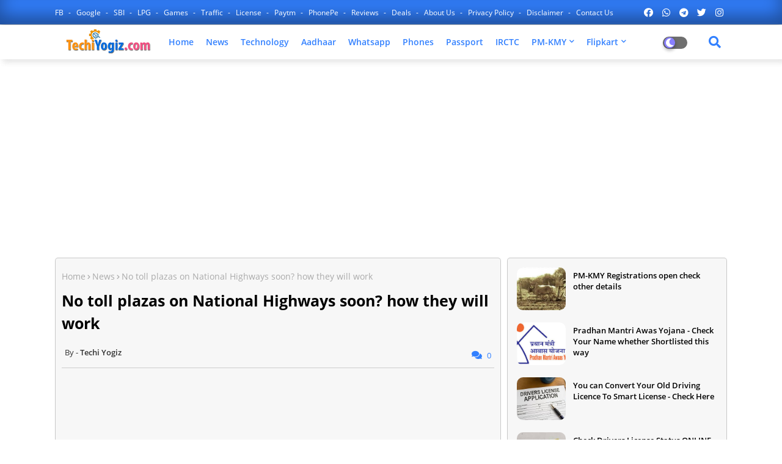

--- FILE ---
content_type: text/html; charset=UTF-8
request_url: https://www.techiyogiz.com/2019/01/no-toll-plazas-on-national-highways-how-they-will-work.html
body_size: 114876
content:
<!DOCTYPE html>
<html class='ltr' dir='ltr' lang='en_gb' xmlns='http://www.w3.org/1999/xhtml' xmlns:b='http://www.google.com/2005/gml/b' xmlns:data='http://www.google.com/2005/gml/data' xmlns:expr='http://www.google.com/2005/gml/expr'>
<head>
<!--- Piki Templates All Packed SEO /-->
<meta content='width=device-width, initial-scale=1, minimum-scale=1, maximum-scale=1' name='viewport'/>
<title>No toll plazas on National Highways soon? how they will work</title>
<meta content='text/html; charset=UTF-8' http-equiv='Content-Type'/>
<meta content='blogger' name='generator'/>
<link href='https://www.techiyogiz.com/favicon.ico' rel='icon' type='image/x-icon'/>
<link href='https://www.techiyogiz.com/2019/01/no-toll-plazas-on-national-highways-how-they-will-work.html' hreflang='x-default' rel='alternate'/>
<meta content='#3280ff' name='theme-color'/>
<meta content='#3280ff' name='msapplication-navbutton-color'/>
<link href='https://www.techiyogiz.com/2019/01/no-toll-plazas-on-national-highways-how-they-will-work.html' rel='canonical'/>
<link rel="alternate" type="application/atom+xml" title="Techi Yogiz - Technology Updates - How To - Tips-Tricks - Atom" href="https://www.techiyogiz.com/feeds/posts/default" />
<link rel="alternate" type="application/rss+xml" title="Techi Yogiz - Technology Updates - How To - Tips-Tricks - RSS" href="https://www.techiyogiz.com/feeds/posts/default?alt=rss" />
<link rel="service.post" type="application/atom+xml" title="Techi Yogiz - Technology Updates - How To - Tips-Tricks - Atom" href="https://www.blogger.com/feeds/5775883438229730354/posts/default" />

<link rel="alternate" type="application/atom+xml" title="Techi Yogiz - Technology Updates - How To - Tips-Tricks - Atom" href="https://www.techiyogiz.com/feeds/3149299384031227291/comments/default" />
<meta content='toll plazas , National Highways,Nitin Gadkari' name='description'/>
<meta content='Rakhi for Techiyogiz - Get Latest Technology updates' name='description'/>
<!-- Metadata for Open Graph protocol available here http://ogp.me/. -->
<meta content='article' property='og:type'/>
<meta content='No toll plazas on National Highways soon? how they will work' property='og:title'/>
<meta content='https://www.techiyogiz.com/2019/01/no-toll-plazas-on-national-highways-how-they-will-work.html' property='og:url'/>
<meta content='toll plazas , National Highways,Nitin Gadkari' property='og:description'/>
<meta content='Techi Yogiz - Technology Updates - How To - Tips-Tricks' property='og:site_name'/>
<meta content='https://blogger.googleusercontent.com/img/b/R29vZ2xl/AVvXsEiA7TdjS8MP04fG6GCqD3C1_qqvbCiacsBdiXaxXcv7p7HNUJbjr2txj-CfWAWFMUrd4hyphenhyphenbrNf83pN4092TJcHsY7r8InlG7RzwHBtggDaRm1QhfLsjhayWpH0E7wxLjXP6OFAF3zMcux0/s1600/No+toll+plazas+on+National+Highways.jpg' property='og:image'/>
<meta content='https://blogger.googleusercontent.com/img/b/R29vZ2xl/AVvXsEiA7TdjS8MP04fG6GCqD3C1_qqvbCiacsBdiXaxXcv7p7HNUJbjr2txj-CfWAWFMUrd4hyphenhyphenbrNf83pN4092TJcHsY7r8InlG7RzwHBtggDaRm1QhfLsjhayWpH0E7wxLjXP6OFAF3zMcux0/s1600/No+toll+plazas+on+National+Highways.jpg' name='twitter:image'/>
<meta content='No toll plazas on National Highways soon? how they will work' property='og:title'/>
<meta content='No toll plazas on National Highways soon? how they will work' name='keywords'/>
<link href='https://www.techiyogiz.com/2019/01/no-toll-plazas-on-national-highways-how-they-will-work.html' hreflang='en' rel='alternate'/>
<meta content='index, follow, max-snippet:-1, max-image-preview:large, max-video-preview:-1' name='robots'/>
<meta content='summary_large_image' name='twitter:card'/>
<meta content='No toll plazas on National Highways soon? how they will work' name='twitter:title'/>
<meta content='https://www.techiyogiz.com/2019/01/no-toll-plazas-on-national-highways-how-they-will-work.html' name='twitter:domain'/>
<meta content='toll plazas , National Highways,Nitin Gadkari' name='twitter:description'/>
<meta content='toll plazas , National Highways,Nitin Gadkari' name='twitter:creator'/>
<!-- [ Social Media Meta Tag ] -->
<meta content='https://www.facebook.com/ADMIN-PROFILE' property='article:author'/>
<meta content='https://www.facebook.com/ADMIN-PAGE' property='article:publisher'/>
<meta content='CODE-APPLICATION-FACEBOOK' property='fb:app_id'/>
<meta content='ADMIN-ID' property='fb:admins'/>
<meta content='en_US' property='og:locale'/>
<meta content='en_GB' property='og:locale:alternate'/>
<meta content='id_ID' property='og:locale:alternate'/>
<link href='//1.bp.blogspot.com' rel='dns-prefetch'/>
<link href='//28.2bp.blogspot.com' rel='dns-prefetch'/>
<link href='//3.bp.blogspot.com' rel='dns-prefetch'/>
<link href='//4.bp.blogspot.com' rel='dns-prefetch'/>
<link href='//2.bp.blogspot.com' rel='dns-prefetch'/>
<link href='//www.blogger.com' rel='dns-prefetch'/>
<link href='//maxcdn.bootstrapcdn.com' rel='dns-prefetch'/>
<link href='//fonts.googleapis.com' rel='dns-prefetch'/>
<link href='//use.fontawesome.com' rel='dns-prefetch'/>
<link href='//ajax.googleapis.com' rel='dns-prefetch'/>
<link href='//resources.blogblog.com' rel='dns-prefetch'/>
<link href='//feeds.feedburner.com' rel='dns-prefetch'/>
<link href='//cdnjs.cloudflare.com' rel='dns-prefetch'/>
<link href='//www.google-analytics.com' rel='dns-prefetch'/>
<link href='//themes.googleusercontent.com ' rel='dns-prefetch'/>
<link href='//pagead2.googlesyndication.com' rel='dns-prefetch'/>
<link href='//googleads.g.doubleclick.net' rel='dns-prefetch'/>
<link href='//www.gstatic.com' rel='preconnect'/>
<link href='//www.googletagservices.com' rel='dns-prefetch'/>
<link href='//static.xx.fbcdn.net' rel='dns-prefetch'/>
<link href='//tpc.googlesyndication.com' rel='dns-prefetch'/>
<link href='//apis.google.com' rel='dns-prefetch'/>
<link href='//www.facebook.com' rel='dns-prefetch'/>
<link href='//connect.facebook.net' rel='dns-prefetch'/>
<link href='//twitter.com' rel='dns-prefetch'/>
<link href='//www.youtube.com' rel='dns-prefetch'/>
<link href='//www.pinterest.com' rel='dns-prefetch'/>
<link href='//www.linkedin.com' rel='dns-prefetch'/>
<!-- Font Awesome Free 5.15.2 -->
<link href='//cdnjs.cloudflare.com/ajax/libs/font-awesome/5.15.2/css/fontawesome.min.css' rel='stylesheet'/>
<!-- Template Style CSS -->
<style id='page-skin-1' type='text/css'><!--
/*
-----------------------------------------------
Blogger Template Style
Name:   Techiyogiz
Version:     1.1.0.V
----------------------------------------------- */
/*-- Google Open Sans Font Family --*/
@font-face{font-family:'Open Sans';font-style:italic;font-weight:400;font-display:swap;src:local('Open Sans Italic'),local('OpenSans-Italic'),url(https://fonts.gstatic.com/s/opensans/v17/mem6YaGs126MiZpBA-UFUK0Udc1UAw.woff2) format('woff2');unicode-range:U+0460-052F,U+1C80-1C88,U+20B4,U+2DE0-2DFF,U+A640-A69F,U+FE2E-FE2F}
@font-face{font-family:'Open Sans';font-style:italic;font-weight:400;font-display:swap;src:local('Open Sans Italic'),local('OpenSans-Italic'),url(https://fonts.gstatic.com/s/opensans/v17/mem6YaGs126MiZpBA-UFUK0ddc1UAw.woff2) format('woff2');unicode-range:U+0400-045F,U+0490-0491,U+04B0-04B1,U+2116}
@font-face{font-family:'Open Sans';font-style:italic;font-weight:400;font-display:swap;src:local('Open Sans Italic'),local('OpenSans-Italic'),url(https://fonts.gstatic.com/s/opensans/v17/mem6YaGs126MiZpBA-UFUK0Vdc1UAw.woff2) format('woff2');unicode-range:U+1F00-1FFF}
@font-face{font-family:'Open Sans';font-style:italic;font-weight:400;font-display:swap;src:local('Open Sans Italic'),local('OpenSans-Italic'),url(https://fonts.gstatic.com/s/opensans/v17/mem6YaGs126MiZpBA-UFUK0adc1UAw.woff2) format('woff2');unicode-range:U+0370-03FF}
@font-face{font-family:'Open Sans';font-style:italic;font-weight:400;font-display:swap;src:local('Open Sans Italic'),local('OpenSans-Italic'),url(https://fonts.gstatic.com/s/opensans/v17/mem6YaGs126MiZpBA-UFUK0Wdc1UAw.woff2) format('woff2');unicode-range:U+0102-0103,U+0110-0111,U+0128-0129,U+0168-0169,U+01A0-01A1,U+01AF-01B0,U+1EA0-1EF9,U+20AB}
@font-face{font-family:'Open Sans';font-style:italic;font-weight:400;font-display:swap;src:local('Open Sans Italic'),local('OpenSans-Italic'),url(https://fonts.gstatic.com/s/opensans/v17/mem6YaGs126MiZpBA-UFUK0Xdc1UAw.woff2) format('woff2');unicode-range:U+0100-024F,U+0259,U+1E00-1EFF,U+2020,U+20A0-20AB,U+20AD-20CF,U+2113,U+2C60-2C7F,U+A720-A7FF}
@font-face{font-family:'Open Sans';font-style:italic;font-weight:400;font-display:swap;src:local('Open Sans Italic'),local('OpenSans-Italic'),url(https://fonts.gstatic.com/s/opensans/v17/mem6YaGs126MiZpBA-UFUK0Zdc0.woff2) format('woff2');unicode-range:U+0000-00FF,U+0131,U+0152-0153,U+02BB-02BC,U+02C6,U+02DA,U+02DC,U+2000-206F,U+2074,U+20AC,U+2122,U+2191,U+2193,U+2212,U+2215,U+FEFF,U+FFFD}
@font-face{font-family:'Open Sans';font-style:italic;font-weight:600;font-display:swap;src:local('Open Sans SemiBold Italic'),local('OpenSans-SemiBoldItalic'),url(https://fonts.gstatic.com/s/opensans/v17/memnYaGs126MiZpBA-UFUKXGUdhmIqOjjg.woff2) format('woff2');unicode-range:U+0460-052F,U+1C80-1C88,U+20B4,U+2DE0-2DFF,U+A640-A69F,U+FE2E-FE2F}
@font-face{font-family:'Open Sans';font-style:italic;font-weight:600;font-display:swap;src:local('Open Sans SemiBold Italic'),local('OpenSans-SemiBoldItalic'),url(https://fonts.gstatic.com/s/opensans/v17/memnYaGs126MiZpBA-UFUKXGUdhvIqOjjg.woff2) format('woff2');unicode-range:U+0400-045F,U+0490-0491,U+04B0-04B1,U+2116}
@font-face{font-family:'Open Sans';font-style:italic;font-weight:600;font-display:swap;src:local('Open Sans SemiBold Italic'),local('OpenSans-SemiBoldItalic'),url(https://fonts.gstatic.com/s/opensans/v17/memnYaGs126MiZpBA-UFUKXGUdhnIqOjjg.woff2) format('woff2');unicode-range:U+1F00-1FFF}
@font-face{font-family:'Open Sans';font-style:italic;font-weight:600;font-display:swap;src:local('Open Sans SemiBold Italic'),local('OpenSans-SemiBoldItalic'),url(https://fonts.gstatic.com/s/opensans/v17/memnYaGs126MiZpBA-UFUKXGUdhoIqOjjg.woff2) format('woff2');unicode-range:U+0370-03FF}
@font-face{font-family:'Open Sans';font-style:italic;font-weight:600;font-display:swap;src:local('Open Sans SemiBold Italic'),local('OpenSans-SemiBoldItalic'),url(https://fonts.gstatic.com/s/opensans/v17/memnYaGs126MiZpBA-UFUKXGUdhkIqOjjg.woff2) format('woff2');unicode-range:U+0102-0103,U+0110-0111,U+0128-0129,U+0168-0169,U+01A0-01A1,U+01AF-01B0,U+1EA0-1EF9,U+20AB}
@font-face{font-family:'Open Sans';font-style:italic;font-weight:600;font-display:swap;src:local('Open Sans SemiBold Italic'),local('OpenSans-SemiBoldItalic'),url(https://fonts.gstatic.com/s/opensans/v17/memnYaGs126MiZpBA-UFUKXGUdhlIqOjjg.woff2) format('woff2');unicode-range:U+0100-024F,U+0259,U+1E00-1EFF,U+2020,U+20A0-20AB,U+20AD-20CF,U+2113,U+2C60-2C7F,U+A720-A7FF}
@font-face{font-family:'Open Sans';font-style:italic;font-weight:600;font-display:swap;src:local('Open Sans SemiBold Italic'),local('OpenSans-SemiBoldItalic'),url(https://fonts.gstatic.com/s/opensans/v17/memnYaGs126MiZpBA-UFUKXGUdhrIqM.woff2) format('woff2');unicode-range:U+0000-00FF,U+0131,U+0152-0153,U+02BB-02BC,U+02C6,U+02DA,U+02DC,U+2000-206F,U+2074,U+20AC,U+2122,U+2191,U+2193,U+2212,U+2215,U+FEFF,U+FFFD}
@font-face{font-family:'Open Sans';font-style:normal;font-weight:400;font-display:swap;src:local('Open Sans Regular'),local('OpenSans-Regular'),url(https://fonts.gstatic.com/s/opensans/v17/mem8YaGs126MiZpBA-UFWJ0bbck.woff2) format('woff2');unicode-range:U+0460-052F,U+1C80-1C88,U+20B4,U+2DE0-2DFF,U+A640-A69F,U+FE2E-FE2F}
@font-face{font-family:'Open Sans';font-style:normal;font-weight:400;font-display:swap;src:local('Open Sans Regular'),local('OpenSans-Regular'),url(https://fonts.gstatic.com/s/opensans/v17/mem8YaGs126MiZpBA-UFUZ0bbck.woff2) format('woff2');unicode-range:U+0400-045F,U+0490-0491,U+04B0-04B1,U+2116}
@font-face{font-family:'Open Sans';font-style:normal;font-weight:400;font-display:swap;src:local('Open Sans Regular'),local('OpenSans-Regular'),url(https://fonts.gstatic.com/s/opensans/v17/mem8YaGs126MiZpBA-UFWZ0bbck.woff2) format('woff2');unicode-range:U+1F00-1FFF}
@font-face{font-family:'Open Sans';font-style:normal;font-weight:400;font-display:swap;src:local('Open Sans Regular'),local('OpenSans-Regular'),url(https://fonts.gstatic.com/s/opensans/v17/mem8YaGs126MiZpBA-UFVp0bbck.woff2) format('woff2');unicode-range:U+0370-03FF}
@font-face{font-family:'Open Sans';font-style:normal;font-weight:400;font-display:swap;src:local('Open Sans Regular'),local('OpenSans-Regular'),url(https://fonts.gstatic.com/s/opensans/v17/mem8YaGs126MiZpBA-UFWp0bbck.woff2) format('woff2');unicode-range:U+0102-0103,U+0110-0111,U+0128-0129,U+0168-0169,U+01A0-01A1,U+01AF-01B0,U+1EA0-1EF9,U+20AB}
@font-face{font-family:'Open Sans';font-style:normal;font-weight:400;font-display:swap;src:local('Open Sans Regular'),local('OpenSans-Regular'),url(https://fonts.gstatic.com/s/opensans/v17/mem8YaGs126MiZpBA-UFW50bbck.woff2) format('woff2');unicode-range:U+0100-024F,U+0259,U+1E00-1EFF,U+2020,U+20A0-20AB,U+20AD-20CF,U+2113,U+2C60-2C7F,U+A720-A7FF}
@font-face{font-family:'Open Sans';font-style:normal;font-weight:400;font-display:swap;src:local('Open Sans Regular'),local('OpenSans-Regular'),url(https://fonts.gstatic.com/s/opensans/v17/mem8YaGs126MiZpBA-UFVZ0b.woff2) format('woff2');unicode-range:U+0000-00FF,U+0131,U+0152-0153,U+02BB-02BC,U+02C6,U+02DA,U+02DC,U+2000-206F,U+2074,U+20AC,U+2122,U+2191,U+2193,U+2212,U+2215,U+FEFF,U+FFFD}
@font-face{font-family:'Open Sans';font-style:normal;font-weight:600;font-display:swap;src:local('Open Sans SemiBold'),local('OpenSans-SemiBold'),url(https://fonts.gstatic.com/s/opensans/v17/mem5YaGs126MiZpBA-UNirkOX-hpOqc.woff2) format('woff2');unicode-range:U+0460-052F,U+1C80-1C88,U+20B4,U+2DE0-2DFF,U+A640-A69F,U+FE2E-FE2F}
@font-face{font-family:'Open Sans';font-style:normal;font-weight:600;font-display:swap;src:local('Open Sans SemiBold'),local('OpenSans-SemiBold'),url(https://fonts.gstatic.com/s/opensans/v17/mem5YaGs126MiZpBA-UNirkOVuhpOqc.woff2) format('woff2');unicode-range:U+0400-045F,U+0490-0491,U+04B0-04B1,U+2116}
@font-face{font-family:'Open Sans';font-style:normal;font-weight:600;font-display:swap;src:local('Open Sans SemiBold'),local('OpenSans-SemiBold'),url(https://fonts.gstatic.com/s/opensans/v17/mem5YaGs126MiZpBA-UNirkOXuhpOqc.woff2) format('woff2');unicode-range:U+1F00-1FFF}
@font-face{font-family:'Open Sans';font-style:normal;font-weight:600;font-display:swap;src:local('Open Sans SemiBold'),local('OpenSans-SemiBold'),url(https://fonts.gstatic.com/s/opensans/v17/mem5YaGs126MiZpBA-UNirkOUehpOqc.woff2) format('woff2');unicode-range:U+0370-03FF}
@font-face{font-family:'Open Sans';font-style:normal;font-weight:600;font-display:swap;src:local('Open Sans SemiBold'),local('OpenSans-SemiBold'),url(https://fonts.gstatic.com/s/opensans/v17/mem5YaGs126MiZpBA-UNirkOXehpOqc.woff2) format('woff2');unicode-range:U+0102-0103,U+0110-0111,U+0128-0129,U+0168-0169,U+01A0-01A1,U+01AF-01B0,U+1EA0-1EF9,U+20AB}
@font-face{font-family:'Open Sans';font-style:normal;font-weight:600;font-display:swap;src:local('Open Sans SemiBold'),local('OpenSans-SemiBold'),url(https://fonts.gstatic.com/s/opensans/v17/mem5YaGs126MiZpBA-UNirkOXOhpOqc.woff2) format('woff2');unicode-range:U+0100-024F,U+0259,U+1E00-1EFF,U+2020,U+20A0-20AB,U+20AD-20CF,U+2113,U+2C60-2C7F,U+A720-A7FF}
@font-face{font-family:'Open Sans';font-style:normal;font-weight:600;font-display:swap;src:local('Open Sans SemiBold'),local('OpenSans-SemiBold'),url(https://fonts.gstatic.com/s/opensans/v17/mem5YaGs126MiZpBA-UNirkOUuhp.woff2) format('woff2');unicode-range:U+0000-00FF,U+0131,U+0152-0153,U+02BB-02BC,U+02C6,U+02DA,U+02DC,U+2000-206F,U+2074,U+20AC,U+2122,U+2191,U+2193,U+2212,U+2215,U+FEFF,U+FFFD}
@font-face{font-family:'Open Sans';font-style:normal;font-weight:700;font-display:swap;src:local('Open Sans Bold'),local('OpenSans-Bold'),url(https://fonts.gstatic.com/s/opensans/v17/mem5YaGs126MiZpBA-UN7rgOX-hpOqc.woff2) format('woff2');unicode-range:U+0460-052F,U+1C80-1C88,U+20B4,U+2DE0-2DFF,U+A640-A69F,U+FE2E-FE2F}
@font-face{font-family:'Open Sans';font-style:normal;font-weight:700;font-display:swap;src:local('Open Sans Bold'),local('OpenSans-Bold'),url(https://fonts.gstatic.com/s/opensans/v17/mem5YaGs126MiZpBA-UN7rgOVuhpOqc.woff2) format('woff2');unicode-range:U+0400-045F,U+0490-0491,U+04B0-04B1,U+2116}
@font-face{font-family:'Open Sans';font-style:normal;font-weight:700;font-display:swap;src:local('Open Sans Bold'),local('OpenSans-Bold'),url(https://fonts.gstatic.com/s/opensans/v17/mem5YaGs126MiZpBA-UN7rgOXuhpOqc.woff2) format('woff2');unicode-range:U+1F00-1FFF}
@font-face{font-family:'Open Sans';font-style:normal;font-weight:700;font-display:swap;src:local('Open Sans Bold'),local('OpenSans-Bold'),url(https://fonts.gstatic.com/s/opensans/v17/mem5YaGs126MiZpBA-UN7rgOUehpOqc.woff2) format('woff2');unicode-range:U+0370-03FF}
@font-face{font-family:'Open Sans';font-style:normal;font-weight:700;font-display:swap;src:local('Open Sans Bold'),local('OpenSans-Bold'),url(https://fonts.gstatic.com/s/opensans/v17/mem5YaGs126MiZpBA-UN7rgOXehpOqc.woff2) format('woff2');unicode-range:U+0102-0103,U+0110-0111,U+0128-0129,U+0168-0169,U+01A0-01A1,U+01AF-01B0,U+1EA0-1EF9,U+20AB}
@font-face{font-family:'Open Sans';font-style:normal;font-weight:700;font-display:swap;src:local('Open Sans Bold'),local('OpenSans-Bold'),url(https://fonts.gstatic.com/s/opensans/v17/mem5YaGs126MiZpBA-UN7rgOXOhpOqc.woff2) format('woff2');unicode-range:U+0100-024F,U+0259,U+1E00-1EFF,U+2020,U+20A0-20AB,U+20AD-20CF,U+2113,U+2C60-2C7F,U+A720-A7FF}
@font-face{font-family:'Open Sans';font-style:normal;font-weight:700;font-display:swap;src:local('Open Sans Bold'),local('OpenSans-Bold'),url(https://fonts.gstatic.com/s/opensans/v17/mem5YaGs126MiZpBA-UN7rgOUuhp.woff2) format('woff2');unicode-range:U+0000-00FF,U+0131,U+0152-0153,U+02BB-02BC,U+02C6,U+02DA,U+02DC,U+2000-206F,U+2074,U+20AC,U+2122,U+2191,U+2193,U+2212,U+2215,U+FEFF,U+FFFD}
/*-- Font Awesome Free 5.15.1 --*/
@font-face{font-family:"Font Awesome 5 Brands";font-display:swap;font-style:normal;font-weight:400;font-display:block;src:url(https://cdnjs.cloudflare.com/ajax/libs/font-awesome/5.15.1/webfonts/fa-brands-400.eot);src:url(https://cdnjs.cloudflare.com/ajax/libs/font-awesome/5.15.1/webfonts/fa-brands-400.eot?#iefix) format("embedded-opentype"),url(https://cdnjs.cloudflare.com/ajax/libs/font-awesome/5.15.1/webfonts/fa-brands-400.woff2) format("woff2"),url(https://cdnjs.cloudflare.com/ajax/libs/font-awesome/5.15.1/webfonts/fa-brands-400.woff) format("woff"),url(https://cdnjs.cloudflare.com/ajax/libs/font-awesome/5.15.1/webfonts/fa-brands-400.ttf) format("truetype"),url(https://cdnjs.cloudflare.com/ajax/libs/font-awesome/5.15.1/webfonts/fa-brands-400.svg#fontawesome) format("svg")}.fab{font-family:"Font Awesome 5 Brands";font-weight:400}
@font-face{font-family:"Font Awesome 5 Free";font-display:swap;font-style:normal;font-weight:400;font-display:block;src:url(https://cdnjs.cloudflare.com/ajax/libs/font-awesome/5.15.1/webfonts/fa-regular-400.eot);src:url(https://cdnjs.cloudflare.com/ajax/libs/font-awesome/5.15.1/webfonts/fa-regular-400.eot?#iefix) format("embedded-opentype"),url(https://cdnjs.cloudflare.com/ajax/libs/font-awesome/5.15.1/webfonts/fa-regular-400.woff2) format("woff2"),url(https://cdnjs.cloudflare.com/ajax/libs/font-awesome/5.15.1/webfonts/fa-regular-400.woff) format("woff"),url(https://cdnjs.cloudflare.com/ajax/libs/font-awesome/5.15.1/webfonts/fa-regular-400.ttf) format("truetype"),url(https://cdnjs.cloudflare.com/ajax/libs/font-awesome/5.15.1/webfonts/fa-regular-400.svg#fontawesome) format("svg")}.far{font-family:"Font Awesome 5 Free";font-weight:400}
@font-face{font-family:"Font Awesome 5 Free";font-display:swap;font-style:normal;font-weight:900;font-display:block;src:url(https://cdnjs.cloudflare.com/ajax/libs/font-awesome/5.15.1/webfonts/fa-solid-900.eot);src:url(https://cdnjs.cloudflare.com/ajax/libs/font-awesome/5.15.1/webfonts/fa-solid-900.eot?#iefix) format("embedded-opentype"),url(https://cdnjs.cloudflare.com/ajax/libs/font-awesome/5.15.1/webfonts/fa-solid-900.woff2) format("woff2"),url(https://cdnjs.cloudflare.com/ajax/libs/font-awesome/5.15.1/webfonts/fa-solid-900.woff) format("woff"),url(https://cdnjs.cloudflare.com/ajax/libs/font-awesome/5.15.1/webfonts/fa-solid-900.ttf) format("truetype"),url(https://cdnjs.cloudflare.com/ajax/libs/font-awesome/5.15.1/webfonts/fa-solid-900.svg#fontawesome) format("svg")}.fa,.far,.fas{font-family:"Font Awesome 5 Free"}.fa,.fas{font-weight:900}
/*-- Reset CSS Start Here --*/
a,abbr,acronym,address,applet,b,big,blockquote,body,caption,center,cite,code,dd,del,dfn,div,dl,dt,em,fieldset,font,form,h1,h2,h3,h4,h5,h6,html,i,iframe,img,ins,kbd,label,legend,li,object,p,pre,q,s,samp,small,span,strike,strong,sub,sup,table,tbody,td,tfoot,th,thead,tr,tt,u,ul,var{padding:0;border:0;outline:0;vertical-align:baseline;background:0;text-decoration:none}
form,textarea,input,button{font-family:var(--body-font);-webkit-appearance:none;-moz-appearance:none;appearance:none;border-radius:0;box-sizing:border-box}
.CSS_LIGHTBOX{z-index:999999!important}.CSS_LIGHTBOX_ATTRIBUTION_INDEX_CONTAINER .CSS_HCONT_CHILDREN_HOLDER > .CSS_LAYOUT_COMPONENT.CSS_HCONT_CHILD:first-child > .CSS_LAYOUT_COMPONENT{opacity:0}
input,textarea{outline:none}
/*! normalize.css v3.0.1 | MIT License | git.io/normalize */
dl,ul{list-style-position:inside;font-weight:400;list-style:none}
ul li{list-style:none}
caption,th{text-align:center}
html,body{text-size-adjust:none;-webkit-text-size-adjust:none;-moz-text-size-adjust:none;-ms-text-size-adjust:none}
.separator a{clear:none!important;float:none!important;margin-left:0!important;margin-right:0!important}#Navbar1,#navbar-iframe,.widget-item-control,a.quickedit,.home-link,.feed-links{display:none!important}.center{display:table;margin:0 auto;position:relative}.widget > h2,.widget > h3{display:none}.widget iframe,.widget img{max-width:100%}
.container{width: 100%;max-width: 1100px;margin: 0 auto;padding: 0px;box-sizing:border-box}
.center{display:table;margin:0 auto;position:relative}
img{border:0;position:relative}
a,a:visited{text-decoration:none}
.clearfix{clear:both}
.section,.widget,.widget ul{margin:0;padding:0}
a{color:#3280ff}
a img{border:0}
abbr{text-decoration:none}
.widget>h2,.widget>h3{display:none}
*:before, *:after { -webkit-box-sizing: border-box; -moz-box-sizing: border-box; box-sizing: border-box; }
/*-- CSS Variables --*/
html{
--body-font:'Open Sans', Arial, sans-serif;
--title-font:'Open Sans', Arial, sans-serif;
--meta-font:'Open Sans', Arial, sans-serif;
--text-font:'Open Sans', Arial, sans-serif;
--light-solid-color:#c1bbbb;
--black-color:#000000;
--hero-color:#aaaaaa;
--snippet-color:#aba4a4;
--solid-border:#ddd;
--white-bg:#ffffff;
--white-color:#ffffff;
}
.no-items.section{display:none}
h1,h2,h3,h4,h5,h6{font-family:var(--title-font);font-weight:700}
body{position:relative;background:#fff;font-family:var(--body-font);font-size:14px;font-weight:400;color:#000000;word-wrap:break-word;margin:0;padding:0;font-style:normal;line-height:1.4em}
#outer-wrapper{position:relative;overflow:hidden;width:100%;max-width:100%;margin:0 auto}
.outer-container{width:1278px}
.row,.row-1{position:relative}
h1{font-size:26px;line-height:28px}
h3{font-size:22px;line-height:21px}
h4{font-size:20px;line-height:18px}
h5{font-size:16px;line-height:16px}
h6{font-size:13px;line-height:13px;margin-bottom:0;margin-top:0}
@media only screen and (min-width:1025px) {
h1{font-size:42px;line-height:46px}
h2{font-size:36px;line-height:40px}
h3{font-size:28px;line-height:35px}
h4{font-size:21px;line-height:26px}}
.post-body h1{font-size:28px}
.post-body h2{font-size:24px}
.post-body h3{font-size:21px}
.post-body h4{font-size:18px}
.post-body h5{font-size:16px}
.post-body h6{font-size:13px}
.dark .post-body h1,.dark .post-body h2, .dark .post-body h3,.dark .post-body h4,.dark .post-body h5,.dark .post-body h6{color:#ccc}
.dark{background:#10101a;color:rgba(255,255,255,.7)}
.dark a{color:rgba(255,255,255,.7)!important}
.dark a:hover{color:rgba(255,255,255,.4)}
.dark .post-body p, .dark .post-body span{background: transparent!important;color:#fff!important}
.dark #topbar{background:#222}
.dark .job-hero-wrap,.dark .job-hero{box-shadow: none;}
.dark .job-breaking-Pikirt .breaking-content{background:#17133b;}
.dark .mydivs-bt>a{background: #292929;}
.dark .featured-post-pro .widget .widget-content marquee a:after{color:rgba(255,255,255,.7)}
#center-container{position:relative;float:left;width:100%;overflow:hidden;padding:20px 0 0;margin:0}
#center-container > .container{margin:0 auto}
#feed-view{position:relative;float:left;width:calc(100% - (360px + 10px));box-sizing:border-box;padding:0}
#sidebar-container{position:relative;float:right;width:360px;box-sizing:border-box;padding:0}
.post-filter-image{position:relative;display:block;transition:transform .3s ease}
.post-filter-link,.comments .avatar-image-container{background-color:rgba(155,155,155,0.07);color:transparent!important}
.background-layer:before{content:'';position:absolute;left:0;right:0;bottom:0;height:66%;background-image:linear-gradient(to bottom,transparent,rgba(0,0,0,0.7));-webkit-backface-visibility:hidden;backface-visibility:hidden;z-index:2;opacity:1;margin:0;transition:opacity .25s ease}
.snip-thumbnail{position:relative;width:100%;height:100%;display:block;object-fit: cover;z-index: 1; opacity: 0; transition: opacity .30s ease,transform .30s ease}
.snip-thumbnail.lazy-img{opacity:1}
.post-filter-link:hover .snip-thumbnail {transform: scale(1.05);}
/*-- Social Icons Start Here (Global FontAwesome Icon Codes) --*/
.social-footer a:before, .social a:before{display:inline-block;font-family:'Font Awesome 5 Brands';font-style:normal;font-weight:400}
.social-footer .blogger a:before, .social .blogger:before{content:"\f37d"}
.social-footer .behance a:before, .social .behance:before{content:"\f1b4"}
.social-footer .digg a:before, .social .digg:before{content:"\f1a6"}
.social-footer .instagram a:before, .social .instagram:before{content:"\f16d"}
.social-footer .pinterest a:before, .social .pinterest:before{content:"\f0d2"}
.social-footer .rss a:before, .social .rss:before{content:'\f09e';font-family:'Font Awesome 5 Free';font-weight:900}
.social-footer .facebook a:before, .social .facebook:before{content:"\f09a"}
.social-footer .facebook-f a:before, .social .facebook-f:before{content:"\f09a"}
.social-footer .twitter a:before, .social .twitter:before{content:"\f099"}
.social-footer .youtube a:before, .social .youtube:before{content:"\f167"}
.social-footer .stack-overflow a:before, .social .stack-overflow:before{content:"\f16c"}
.social-footer .github a:before, .social .github:before{content:"\f09b"}
.social-footer .linkedin a:before, .social .linkedin:before{content:"\f0e1"}
.social-footer .skype a:before, .social .skype:before{content:"\f17e"}
.social-footer .stumbleupon a:before, .social .stumbleupon:before{content:"\f1a4"}
.social-footer .tumblr a:before, .social .tumblr:before{content:"\f173"}
.social-footer .vk a:before, .social .vk:before{content:"\f189"}
.social-footer .reddit a:before, .social .reddit:before{content:"\f1a1"}
.social-footer .whatsapp a:before, .social .whatsapp:before{content:"\f232"}
.social-footer .telegram a:before, .social .telegram:before{content:"\f2c6"}
.social-footer .dribbble a:before, .social .dribbble:before{content:"\f17d"}
.social-footer .soundcloud a:before, .social .soundcloud:before{content:"\f1be"}
.social-footer .twitch a:before, .social .twitch:before{content:"\f1e8"}
.social-footer .delicious a:before, .social .delicious:before{content:"\f1a5"}
.social-footer .codepen a:before, .social .codepen:before{content:"\f1cb"}
.social-footer .snapchat a:before, .social .snapchat:before{content:"\f2ac"}
.social-footer .email a:before, .social .email:before{content:'\f0e0';font-family:'Font Awesome 5 Free'}
.social-footer .external-link a:before, .social .external-link:before{content:'\f35d';font-family:'Font Awesome 5 Free';font-weight:900}
.social-bg li .blogger, .social-bg-hover .blogger a:hover{background-color:#ff5722}
.social-bg li .facebook, .social-bg li .facebook-f, .social-bg-hover .facebook a:hover,.social-bg-hover .facebook-f a:hover{background-color:#3b5999}
.social-bg li .twitter, .social-bg-hover .twitter a:hover{background-color:#00acee}
.social-bg li .youtube, .social-bg-hover .youtube a:hover{background-color:#f50000}
.social-bg li .messenger, .social-bg-hover .messenger a:hover{background-color:#0084ff}
.social-bg li .snapchat, .social-bg-hover .snapchat a:hover{background-color:#ffe700}
.social-bg li .telegram, .social-bg-hover .telegram a:hover{background-color:#179cde}
.social-bg li .instagram, .social-bg-hover .instagram a:hover{background:linear-gradient(15deg,#ffb13d,#dd277b,#4d5ed4)}
.social-bg li .pinterest, .social-bg li .pinterest-p, .social-bg-hover .pinterest a:hover,.social-bg-hover .pinterest-p a:hover{background-color:#ca2127}
.social-bg li .dribbble, .social-bg-hover .dribbble a:hover{background-color:#ea4c89}
.social-bg li .linkedin, .social-bg-hover .linkedin a:hover{background-color:#0077b5}
.social-bg li .stumbleupon, .social-bg-hover .stumbleupon a:hover{background-color:#eb4823}
.social-bg li .vk, .social-bg-hover .vk a:hover{background-color:#4a76a8}
.social-bg li .stack-overflow, .social-bg-hover .stack-overflow a:hover{background-color:#f48024}
.social-bg li .github, .social-bg-hover .github a:hover{background-color:#24292e}
.social-bg li .soundcloud, .social-bg-hover .soundcloud a:hover{background:linear-gradient(#ff7400,#ff3400)}
.social-bg li .behance, .social-bg-hover .behance a:hover{background-color:#191919}
.social-bg li .digg, .social-bg-hover .digg a:hover{background-color:#1b1a19}
.social-bg li .delicious, .social-bg-hover .delicious a:hover{background-color:#0076e8}
.social-bg li .codepen, .social-bg-hover .codepen a:hover{background-color:#000}
.social-bg li .flipboard, .social-bg-hover .flipboard a:hover{background-color:#f52828}
.social-bg li .reddit, .social-bg-hover .reddit a:hover{background-color:#ff4500}
.social-bg li .tumblr, .social-bg-hover .tumblr a:hover{background-color:#365069}
.social-bg li .twitch, .social-bg-hover .twitch a:hover{background-color:#6441a5}
.social-bg li .rss, .social-bg-hover .rss a:hover{background-color:#ffc200}
.social-bg li .skype, .social-bg-hover .skype a:hover{background-color:#00aff0}
.social-bg li .whatsapp, .social-bg-hover .whatsapp a:hover{background-color:#3fbb50}
.social-bg li .discord, .social-bg-hover .discord a:hover{background-color:#7289da}
.social-bg li .share, .social-bg-hover .share a:hover{background-color:var(--hero-color)}
.social-bg li .email, .social-bg-hover .email a:hover{background-color:#888}
.social-bg li .external-link, .social-bg-hover .external-link a:hover{background-color:#3500e5}
.whatsapp-desktop{display:inline-block}
.whatsapp-mobile{display:none}
.top-bar{height:40px;background:#3280ff;box-shadow:inset 0 -15px 30px rgb(0 0 0 / 40%), 0 2px 10px rgb(0 0 0 / 50%);}
#top-menu{float:left}
#top-menu .selectnav, .job-zaq-logo{display:none}
.menu-top li{display:inline-block;line-height:40px;padding:0}
.menu-top li a{color:#ffffff;text-transform:capitalize;font-size:12px;text-decoration:none}
.menu-top li a:after{content:"-";margin:0 5px;color:#ffffff}
.menu-top li:last-child a:after{content:" ";display:none}
.menu-top li a .fa{margin-right:5px}
.menu-top li a:hover{opacity:0.9}
#top-social{float:right}
.dark .title h3, .dark .follow-by-email-title, .dark .post-snip .post-author,.dark .author-description span, .dark .list-label li a:before{color:#fff}
.dark .job-zaos .related-item,.dark .blog-pager .page-active ,.dark .blog-pager a ,.dark.blog-pager span {background:#222}
.dark .FollowByEmail .widget-content,  .dark .piki-ads-res, .dark .job-zao .widget-title, .dark .comments .comment .comment-actions a, .dark .piki-ads ,.dark .main-title, .dark .darkmode-box .widget>.widget-title, .dark .job-zao .widget-title.dark .cloud-label li a  ,.dark .title-wrap, .dark .blog-pager, .dark .comments .comments-content .comment-content, .dark .queryMessage{background:#1c1c26}
.dark .entry-title, .dark h3.title, .dark .queryMessage{color:#E4E4E4! important}
.dark .content article{background:transparent}
.dark .post-body ol>li:before{color:#eee}
.dark .job-hero-wrap, .dark .job-hero, .dark #job-zau ul>li>ul{background: #0a091b;}
.dark .top-bar{background: #0a091b;border:none}
.mega-mode{position:relative;padding: 0 15px; margin-right:10px;text-align:center;border-radius: 30px;display:inline-block;align-items:center;z-index:999}
.dark-button{display:none;}
.dark-button + .job-zai{outline:0;display:inline-block;width:40px;height:20px;vertical-align: middle;position:relative;cursor:pointer;margin-left:5px;-webkit-user-select:none;-moz-user-select:none;-ms-user-select:none;user-select:none;}
.dark-mode + .job-zai{border-radius:99em;transition:all .4s ease}
.dark-mode + .job-zai:after{content:'\f186';font-family:'Font Awesome 5 Free';font-weight:900;color:#fff;line-height: 18px;border-radius:100px;background:#887fff;transition:left 0.3s cubic-bezier(0.175,0.885,0.32,1.275),padding 0.3s ease,margin 0.3s ease;position:absolute;width:18px;height:18px;top:1px;left:2px;box-shadow:0 3px 6px rgba(0,0,0,0.16),0 3px 6px rgba(0,0,0,0.23)}
.dark .dark-mode + .job-zai{background:#FFEDC6}
.dark-mode + .job-zai{background:#6f6f6f}
.dark .dark-mode + .job-zai:after{left:53%;background:#ff9f43}
.dark .read-more{background:#211b44}
.social-sec .social li{display:inline-block;list-style:none;line-height:40px}
.social-sec .social li a{display:block;height:40px;width:25px;line-height:40px;font-size:15px;text-align:center;color:#ffffff}
.social-sec .social{width:100%;text-align:right;line-height:40px}
.job-zzu{bottom:0;text-align:center;width:100%;border-top:1px solid #737373;margin:5px 0}
.job-zzu .nav1 li{display:inline-block;padding:0;margin:0}
.job-zzu ul.nav1{text-align:center;display:inline-block}
.job-zzu .nav1 li a{font-size:14px;font-weight:400;display:block;color:#dadada;padding:0 0 0 5px;margin:0 0 0 10px}
.dark .entry-title, .dark h3.title, .dark .queryMessage{color:#E4E4E4! important}
#jobikis-list>.mega-menu{position:unset!important}
.job-zau li:hover .job-zad{opacity:1;visibility:visible}
.drop-down>a:after{content:'\f078';float:right;font-family:'Font Awesome 5 Free';font-size:9px;font-weight:900;margin:-1px 0 0 5px}
.job-zad{top:59px;transition:all .3s ease;-webkit-transition:all .3s ease;-moz-transition:all .3s ease;-o-transition:all .3s ease;opacity:0;visibility:hidden;width:100%;left:0;box-sizing:border-box;right:0;z-index:3333;color:var(--white-bg);height:auto;padding:20px;text-align:center;min-height:100px;position:absolute;background-color:#ffffff;box-shadow:0 10px 10px rgba(0,0,0,0.28)}
.job-zau li:hover .job-zad{margin-top:1px;opacity:1;visibility:visible}
.job-zaj{width:24%;box-sizing:border-box;float:left;overflow:hidden;position:relative}
.job-zaj:last-child{margin-right:0}
.job-zaj .post-filter-link{height:100%}
.job-zajs{display:flex;justify-content:space-between;flex-wrap:wrap}
.job-zajs .job-mposts-mthumb{height:191px;display:block;overflow:hidden;}
.job-zajs .entry-title{font-size:14px;font-weight:700;line-height:1.5em}
/*----- Table of Content (TOC). -----*/
.tociki-pro{display:flex;width:100%;clear:both;margin:0}
.tociki-inner{position:relative;max-width:100%;font-size:14px;color:#000;background-color:rgba(165 165 165 / 10%);overflow:hidden;line-height:23px;border:1px solid #a0a0a0;border-radius:5px}
a.tociki-title{position:relative;display:flex;align-items:center;justify-content:space-between;height:38px;font-size:16px;font-weight:600;color:#000;padding:0 15px;margin:0}
.tociki-title-text{display:flex}
.tociki-title-text:before{content:'\f0cb';font-family:'Font Awesome 5 Free';font-size:14px;font-weight:900;margin:0 5px 0 0}
.tociki-title:after{content:'\f078';font-family:'Font Awesome 5 Free';font-size:12px;font-weight:900;margin:0 0 0 25px}
.tociki-title.opened:after{content:'\f077'}
a.tociki-title:hover{text-decoration:none}
#tociki{display:none;padding:0 15px 10px;margin:0}
#tociki ol{padding:0 0 0 15px}
#tociki li{font-size:14px;margin:10px 0}
#tociki li a{color:#3280ff}
#tociki li a:hover{color:#5093ff;text-decoration:underline}
/*----- Cap the total number of ads (widgets and inline ads). -----*/
#top-ad-placeholder .widget > .widget-title, #bottom-ad-placeholder .widget > .widget-title{display:none}
#top-ad-placeholder, #bottom-ad-placeholder {margin: 15px 0; padding: 0; width: 100%; overflow: hidden;}
.main-ads-pikihome{position:relative;float:left;width:100%;margin:15px 0 0}
.main-ads-pikihome .widget{position:relative;float:left;width:100%;line-height:0;margin:0 0 5px}
.main-ads-pikihome .widget > .widget-title, #post-placeholder .widget > .widget-title{display:none}
#post-placeholder{position:relative;box-sizing: border-box;width:100%; height:auto;padding: 0 5px;margin:10px 0}
#post-placeholder .widget{position:relative;width:100%;line-height:0; height:auto}
/*----- Standard footer section under Parent of Center Container element. -----*/
#footer-container{display:block;width:100%;color:#000000;margin:auto;padding:0;border-top: 1px solid rgba(255, 255, 255, 0.08);overflow:hidden}
#footer-container .footer-copyright{position:relative;float:none;text-align: center;font-size:13px;line-height:40px;margin:0}
.copyright-text{margin:0}
#footer-container .footer-copyright a{color:#000000}
#footer-container .footer-copyright a:hover{color:#000000}
#footer-haburger-menu{float:none;position:relative;display:block;margin:5px 0 0;text-align:center}
#footer-haburger-menu .widget>.widget-title,#footer-copyright .widget>.widget-title{display:none}
.footer-haburger-menu ul li{position:relative;margin:0;float:none;display:inline-block;text-align:center}
.footer-haburger-menu ul li a{display:block;overflow:hidden;font-size:14px;font-weight:600;color:#000000;height:30px;line-height:30px;padding:0 5px;margin:0 10px 0;border-radius:3px;border:1px solid rgb(0 0 0 / 7%);box-shadow:0 2px 8px rgb(0 0 0 / 12%);background:rgb(0 0 0 / 10%)}
#footer-haburger-menu ul li a:hover{color:#0088ff}
/*-- Top Social Menu CSS (IE/ IE9 etc.) --*/
.socialFilter .external-link a{background-color:#5093ff}
.sharing-button .facebook a,.sharing-button .facebook-f a{background-color:#3b5999}
.sharing-button .twitter a,.sharing-button .twitter-square a{background-color:#00acee}
.sharing-button .reddit a{background-color:#ff4500}
.sharing-button .pinterest a,.sharing-button .pinterest-p a{background-color:#ca2127}
.sharing-button .linkedin a{background-color:#0077b5}
.sharing-button .whatsapp a{background-color:#3fbb50}
.sharing-button .email a{background-color:#888}
/*-- Top Social Menu Code (jQuery Latest Menu) --*/
#job-zat{position:relative;float:left;width:100%;height:auto;margin:0}
.job-hero-wrap,.job-hero{position:relative;float:left;width:100%;height:56px;background:#ffffff;box-sizing:border-box;padding:0;margin:0 0 5px;box-shadow: 5px 5px 8px 0px rgba(224 223 223 / 48%);}
#job-zat .container{position:relative;margin:0 auto}
.jobikisLogo-wrap{position:relative;width: 100%;float:left;margin:0 30px 0 0}
.jobikisLogo{position:relative;float:left;height:44px;padding:5px 0;margin:0}
.jobikisLogo .jobikisLogo-img{display: flex; align-items: center; height: 40px; overflow: hidden; margin: 0;}
.jobikisLogo img{display: block; max-width: 100%; max-height: 100%; margin: 0;}
.show-job-zaq-p{display: none; color:#000; height: 40px; font-size: 17px; padding: 0 15px; }
.header-section {position: relative; display: flex; flex-wrap: wrap; justify-content: space-between; float: left; width: 100%; margin: 0; }
.header-left{position: static; display: flex; margin: 0; }
.header-right{position: absolute; top: 0; right: 0; margin: 0; }
.jobikisLogo .widget{position: relative; display: flex; align-items: center; height: 100%; margin: 0; }
.jobikisLogo-img .logo-img{display: flex; align-items: center; height: 40px; overflow: hidden; margin: 0; }
.jobikisLogo h1{display:block;font-size:25px;color:#000000;height:30px;line-height:30px;overflow: hidden;padding:0;margin:0}
.jobikisLogo h1 a{color:#000000}
.jobikisLogo #title-header{display:none;visibility:hidden}
.main-menu-wrap{position:static;height:56px;margin:0}
#job-zau .widget,#job-zau .widget>.widget-title{display:none}
#job-zau .show-menu{display:block}
#job-zau{position:static;height:56px;z-index:10}
#job-zau ul>li{position:relative;float:left;display:inline-block;padding:0;margin:0}
#jobikis-list>li>a{position:relative;display:block;height:56px;font-size:14px;color:#3280ff;font-weight:600;text-transform:capitalize;line-height:56px;padding:0 10px;margin:0}
#jobikis-list>li>a:hover{background:#0088ff;color:#ffffff}
#job-zau ul>li>ul{position:absolute;float:left;left:0;top:59px;width:180px;background:#434343;z-index:99999;visibility:hidden;opacity:0;-webkit-transform:translateY(-10px);transform:translateY(-10px);padding:0;box-shadow:0 2px 5px 0 rgba(0,0,0,0.15),0 2px 10px 0 rgba(0,0,0,0.17)}
#job-zau ul>li>ul>li>ul{position:absolute;top:0;left:100%;-webkit-transform:translateX(-10px);transform:translateX(-10px);margin:0}
#job-zau ul>li>ul>li{display:block;float:none;position:relative}
#job-zau ul>li>ul>li a{position:relative;display:block;height:36px;font-size:13px;color:#ffffff;line-height:36px;font-weight:400;box-sizing:border-box;padding:0 15px;margin:0;border-bottom:1px solid rgba(155,155,155,0.07)}
#job-zau ul>li>ul>li:last-child a{border:0}
#job-zau ul>li>ul>li:hover>a{color:#ccc}
#job-zau ul>li.sub-tab>a:after{content:'\f078';float:right;font-family:'Font Awesome 5 Free';font-size:9px;font-weight:900;margin:-1px 0 0 5px}
#job-zau ul>li>ul>li.sub-tab>a:after{content:'\f054';float:right;margin:0}
#job-zau ul>li:hover>ul,#job-zau ul>li>ul>li:hover>ul{visibility:visible;opacity:1;-webkit-backface-visibility:hidden;backface-visibility:hidden;-webkit-transform:translate(0);transform:translate(0)}
#job-zau ul ul{transition:all .35s ease}
.loading-icon{width:100%;height:100%;line-height: 300px;display:block;text-align:center}
.job-zas .loading-icon{line-height: 38px;}
.job-zas .widget .breaking-content .widget-content span.error-status{padding:0;line-height: 30px;}
.job-zas .loading-icon:after{width:20px;height:20px;}
.loading-icon:after{content:"";width:40px;height:40px;border-radius: 50%;border:2px solid #3280ff;border-right: 2px solid #c1c1c1;display: inline-block;
animation: runload 0.6s infinite
}
@-webkit-keyframes runload {
0%{-webkit-transform:rotate(0deg);transform:rotate(0deg)}
to{-webkit-transform:rotate(1turn);transform:rotate(1turn)}
}
@keyframes runload {
0%{-webkit-transform:rotate(0deg);transform:rotate(0deg)}
to{-webkit-transform:rotate(1turn);transform:rotate(1turn)}
}
.loading-frame{-webkit-animation-duration:.5s;animation-duration:.5s;-webkit-animation-fill-mode:both;animation-fill-mode:both}
@keyframes fadeIn {
from{opacity:0}
to{opacity:1}
}
.run-time{animation-name:fadeIn}
@keyframes fadeInUp {
from{opacity:0;transform:translate3d(0,5px,0)}
to{opacity:1;transform:translate3d(0,0,0)}
}
.load-time{animation-name:fadeInUp}
.overlay{visibility:hidden;opacity:0;position:fixed;top:0;left:0;right:0;bottom:0;z-index:1000;margin:0;transition:all .25s ease}
.show-job-zaq-p:before{content:"\f0c9";font-family:'Font Awesome 5 Free';font-size:20px;font-weight:900}
#job-zaq-p{display:none;position:fixed;width:100%;height:100%;top:0;left:0;bottom:0;background:#000000;background:-moz-linear-gradient(90deg,#000000 0,#101010 100%);background:-webkit-linear-gradient(90deg,#000000 0,#101010 100%);background:linear-gradient(90deg,#000000 0,#101010 100%);overflow:auto;z-index:1010;left:0;-webkit-transform:translateX(-100%);transform:translateX(-100%);visibility:hidden;box-shadow:3px 0 7px rgba(0,0,0,0.1);-webkit-transition:all .5s cubic-bezier(.79,.14,.15,.86);-moz-transition:all .5s cubic-bezier(.79,.14,.15,.86);-o-transition:all .5s cubic-bezier(.79,.14,.15,.86);transition:all .5s cubic-bezier(.79,.14,.15,.86)}
.jobikis-open #job-zaq-p{-webkit-transform:translateX(0);transform:translateX(0);visibility:visible;opacity:.99;-webkit-transition:all .5s cubic-bezier(.79,.14,.15,.86);-moz-transition:all .5s cubic-bezier(.79,.14,.15,.86);-o-transition:all .5s cubic-bezier(.79,.14,.15,.86);transition:all .5s cubic-bezier(.79,.14,.15,.86)}
.job-zae{float:left;width:100%;margin:30px 0;opacity:0;transition:all ease-in-out .3s;box-sizing:border-box;box-shadow:0 0 20px rgba(0,0,0,0.15)}
#job-zaq-p{transition:all .6s ease-in-out}
.hide-job-zaq:hover{transform:rotate(90deg)}
.hide-job-zaq{position:absolute;top:0;right:0;display:block;color:#ffffff;font-size:26px;line-height:80px;text-align:center;cursor:pointer;z-index:20;padding:0 20px;-webkit-transition:transform ease-out .2s;-moz-transition:transform ease-out .2s;-ms-transition:transform ease-out .2s;-o-transition:transform ease-out .2s;transition:transform ease-out .2s;transform:rotate(0deg)}
.hide-job-zaq:before{content:"\f00d";font-family:'Font Awesome 5 Free';font-weight:900}
.jobikis-open .job-zae,.jobikis-open .job-zaq-p-flex{opacity:1}
.job-zaq-p-flex{display:flex;flex-direction:column;opacity:0;justify-content:space-between;float:left;width:100%;height: calc(100% - 70px);transition:all ease-in-out .3s}
.job-zaq{position:relative;float:left;width:100%;box-sizing:border-box;padding:25px}
.job-zaq>ul{margin:0}
#job-zau .fa{padding:0 5px}
.job-zaq .fa{margin:5px;padding:auto}
.job-zaq .m-sub{display:none;padding:0}
.job-zaq ul li{position:relative;display:block;overflow:hidden;float:left;width:100%;font-size:14px;font-weight:600;line-height:50px;margin:0;padding:0}
.job-zaq>ul li ul{overflow:hidden}
.job-zaq ul li a{color:#3280ff;padding:0 5px;display:block}
.job-zaq>ul>li>a{text-transform:capitalize;border-bottom:1px solid rgba(255,255,255,0.2)}
.job-zaq>ul>li.sub-tab>a:after,.job-zaq>ul>li>ul>li.sub-tab>a:after{font-family:'Font Awesome 5 Free';font-weight:900;content:"\f078";font-size:12px;position:absolute;top:0;right:0;margin-right:10px;height:100%;flex-direction:row;align-items:center;justify-content:center}
.job-zaq ul li.sub-tab.show>a:after{content:'\f077'}
.job-zaq ul li a:hover,.job-zaq ul li.sub-tab.show>a,.job-zaq ul li.sub-tab.show>.submenu-toggle{color:fff}
.job-zaq>ul>li>ul>li a:before{content:"\2022";font-family:'Font Awesome 5 Free';font-style:normal;font-weight:700;color:#fff;font-size:15px;padding-right:5px}
.job-zaq>ul>li>ul>li a{font-size:13px;font-weight:600;color:#3280ff;background:rgba(255,255,255,0.12);padding:0 0 0 35px;border-bottom:1px solid rgba(255,255,255,0.2)}
.job-zaq>ul>li>ul>li>ul>li>a{padding:0 0 0 30px}
.job-zaq ul>li>.submenu-toggle:hover{color:#000000}
.job-zaw{position:relative;float:left;margin:0 0 0 25px}
.job-zaw ul{display:block;text-align:center;margin:0}
.job-zaw ul li{display:inline-block;margin:0 5px}
.job-zaw ul li a{display:block;font-size:20px;color:#ffffff;padding:0 5px}
.job-zaw ul li a:hover{opacity:1}
.fixed-nos{position:fixed;top:-56px;left:0;width:100%;z-index:990;transition:top .17s ease}
.job-hero.show{top:0;box-shadow:0 0 20px rgba(0,0,0,.15)}
.jobikis-open .fixed-nos{top:0}
.jobikis-open,.active-search{overflow:hidden;left:0;right:0}
.search-wrap{position: relative; display: flex; height: 56px; align-items: center; z-index: 11; margin: 0; }
.job-zay-shadow.job-zay-shadow-show .job-zay-closer{display:block}
.search-container input::-webkit-input-placeholder{color:rgba(255,255,255,0.63)}
.job-zay{color: #3280ff; top: 0; right: 0; width: 40px; height: 40px; font-size: 20px; text-align: center; line-height: 40px; cursor: pointer; z-index: 20; padding: 0; margin: 0; transition: margin .25s ease;}
.job-zay:before{content:"\f002";font-family:'Font Awesome 5 Free';font-weight:900}
.job-zay-shadow.job-zay-shadow-show{visibility:visible;display:block;z-index:9999;transform:scale(1)}
.job-zay-shadow{background:#000000;background:-moz-linear-gradient(90deg,#000000 0,#101010 100%);background:-webkit-linear-gradient(90deg,#000000 0,#101010 100%);background:linear-gradient(90deg,#000000 0,#101010 100%);opacity:.99;width:100%;height:100%;position:fixed;top:0;left:0;display:block;visibility:hidden;z-index:999999;transform:scale(0);text-align:center;-webkit-transition:all .4s cubic-bezier(.79,.14,.15,.86);-moz-transition:all .5s cubic-bezier(.79,.14,.15,.86);-o-transition:all .5s cubic-bezier(.79,.14,.15,.86);transition:all .5s cubic-bezier(.79,.14,.15,.86)}
.job-zay-closer{position:absolute;right:20px;top:35px;padding:20px;font-size:30px;-webkit-transition:transform ease-out .2s;-moz-transition:transform ease-out .2s;-ms-transition:transform ease-out .2s;-o-transition:transform ease-out .2s;transition:transform ease-out .2s;transform:rotate(0deg);color:#ffffff}
.job-zay-closer:after{content:"\f00d";font-family:'Font Awesome 5 Free';font-weight:900}
.job-zay-closer:hover{transform:rotate(90deg)}
input.search-input{background-color:transparent;border:0;text-align:start;font-size:35px;padding:20px;color:#fff;-webkit-transition:all .3s ease-out;-moz-transition:all .3s ease-out;-ms-transition:all .3s ease-out;-o-transition:all .3s ease-out;transition:all .3s ease-out}
.search-container-wrapper .fa-search{font-size:25px;position:absolute;right:20px;top:20px;color:rgba(255,255,255,0.65);-webkit-transition:all .2s ease-out;-moz-transition:all .2s ease-out;-ms-transition:all .2s ease-out;-o-transition:all .2s ease-out;transition:all .2s ease-out}
.search-container-wrapper form{position:relative}
form.search-container{max-width:100%;border:1px solid rgba(255,255,255,0.49)}
input.search-input[type=text]{width:83%;height:60px;display:block}
.search-msg{text-align:center;font-size:18px;color:rgba(255,255,255,0.96);padding:5px 0;margin:10px 0;border-bottom:1px dashed rgba(255 255 255 / 36%)}
.search-container-wrapper{display:inline-block;max-width:1000px;margin:0 10px;vertical-align:middle;text-align:center;font-size:18px;-webkit-transform:scale(0.9);-moz-transform:scale(0.9);-ms-transform:scale(0.9);-o-transform:scale(0.9);transform:scale(0.9);ms-transform:scale(0.9);opacity:0;visibility:hidden;-webkit-transition:all ease-in-out .3s;-moz-transition:all ease-in-out .3s;-ms-transition:all ease-in-out .3s;-o-transition:all ease-in-out .3s;transition:all ease-in-out .3s}
.job-zay-shadow-show .search-container-wrapper{opacity:1;visibility:visible;-webkit-transform:scale(1);-moz-transform:scale(1);-ms-transform:scale(1);-o-transform:scale(1);transform:scale(1);ms-transform:scale(1)}
.search-container-wrapper input[type="submit"]{position:absolute;width:70px;height:60px;background-color:transparent;border:0;right:-20px;top:-20px;border-left:1px solid rgba(255,255,255,0.49);cursor:pointer;-webkit-appearance:button;outline:0}
.job-zay-shadow:before{content:'';display:inline-block;height:100%;vertical-align:middle}
.search-input{position:relative;padding:20px;padding-bottom:10px}
.search-input input{border-radius:10px;padding:5px 10px;width:98%;border:2px solid #eee}
#hidden-widget-container,.hide,.hidden-widgets{display:none;visibility:hidden}
.job-zas{position:relative;margin:5px auto;background: rgb(0 0 0 / .03);border: 1px solid rgb(0 0 0 / .19);overflow: hidden; }
.job-zas .widget{display:block;height:25px;padding:5px 0;margin:0}
.job-zas .widget>.widget-title{display:block;position:relative;float:left;color:#fff;background: #3280ff;font-size:11px;text-transform:uppercase;height:25px;line-height:25px;padding:0 10px;margin:0 10px 0 5px;}
.job-zas .widget>.widget-title>h3{font-size:11px;font-weight:700;line-height:25px;margin:0}
.job-zas .widget>.widget-title>h3:before{content:'\f0e7';font-family:'Font Awesome 5 Free';float:left;font-size:11px;font-weight:900;margin:0 5px 0 0;}
.job-zas .widget-content{position: relative;display:none;height: 30px; justify-content: space-between; flex: 1; margin: 0;overflow: hidden;}
.job-tic{box-sizing:border-box;float:left}
.job-zas .open-iki{display:flex!important}
.job-zaln .entry-title{height:30px;font-size:13px;font-weight:400;line-height:30px;margin:0;padding:0;overflow:hidden}
.job-zaln .entry-title a{position: relative;display: block;overflow: hidden;font-size: 15px;color: #000000;}
.job-tic .active{opacity:1;visibility:visible;transform:translate3d(0,0,0);pointer-events:initial}
.job-zaln{position:absolute;top:0;left:0;width:100%;opacity:0;visibility:hidden;transform:translate3d(10px,0,0);pointer-events:none;transition:all .80s ease}
.job-zas .breaking-content{position:relative;height:25px;display:flex;justify-content:flex-end;flex:1;align-items: center;margin:0}
.mydivs-bt{display:flex;flex-direction:row;align-items:center;justify-content:space-around;margin:0;height:30px}
.mydivs-bt>a{display:flex;width:20px;height:20px;line-height:20px;font-size:12px;text-align:center;margin:0 2px;padding:5px;cursor:pointer;color:#fff;background:#3280ff}
.mydivs-bt>a:hover{background:#666;border-color:thin solid #888}
.mydivs-bt .prev:before{content:'\f053'}
.mydivs-bt .next:before{content:'\f054'}
.mydivs-bt a:before{display:block;font-family:'Font Awesome 5 Free';margin:auto;text-align:center;font-weight:900}
/*-- Post Snip Starts here --*/
.no-posts{float:left;width:100%;height:100px;line-height:100px;text-align:center}
.piki-load .no-posts{line-height:60px;color:#000000}
.post-snip{overflow:hidden;--meta-fontcolor:var(--light-solid-color);font-size:11px;font-weight:500;padding:0 2px 0}
.post-snip .post-author,.post-snip .post-date{float:none;display:inline-block;margin:0 10px 0 0}
.post-snip .post-author{font-weight:600;}
.post-snip .post-date:before{font-family:'Font Awesome 5 Free';font-weight:400;margin:0 3px 0 0}
.post-snip .post-author {color: #333;}
.type-slider .post-snip .post-author,.type-slider .post-snip .post-date, .mega-hero .item0 .post-snip .post-author, .mega-hero .item0 .post-snip .post-date, .job-zajs .post-snip .post-author, .job-zajs .post-snip .post-date{color: #c1c1c1;}
.post-snip .post-author:before{content:'By -';margin:0 3px 0 0;font-weight: normal; }
.post-snip .post-date:before{content:'\f017'}
.post-snip a{color:#333;transition:color .40s}
.item-post .post-snip .author-image{overflow: hidden; position: relative; display: inline-block; width: 25px; vertical-align: middle; height: 25px; background-color: var(--light-author-color); padding: 1px; margin: 0 3px 0 0; border: 1px solid rgb(0 0 0 / 25%); border-radius: 100%; box-shadow: 0px 0px 4px 3px rgba(0 0 0 / 13%); }
.read-more{position:relative;display:block;background:#fff;color:#000;font-size:13px;font-weight:600;text-align:left;float:left;padding:2px 10px;border:1px solid rgb(0 0 0 / 25%);box-shadow:0 2px 8px rgb(0 0 0 / 12%);border-radius:15px;margin:0 5px 10px}
.read-more:before{content:'\f06e';font-family:'Font Awesome 5 Free';font-weight:400;margin:0 3px 0 0}
.piki-ads{ display:block; border: 4px solid #dedede; background-color: #f7f7f7; text-align: center; line-height: 85px; font-size:13px; font-style: italic; font-weight: 700; color: #737373; }
.piki-ads-res{ display:block; border: 4px solid #dedede; background-color: #f7f7f7; text-align: center; line-height: 205px; font-size:13px; font-style: italic; font-weight: 700; color: #737373; }
.main-title{display: flex;justify-content: space-between;align-items: center;position: relative;margin: 0 0 14px}
a.view-all{color:#000;padding:1px 10px;font-size:12px}
a.view-all:hover{color:#3280ff}
.job-zaa .widget{position:relative;display:none;overflow:hidden;width:100%;box-sizing:border-box;padding:15px;margin:0 0 10px;background:rgb(0 0 0 / 0.03);border-radius: 5px;border: 1px solid rgb(0 0 0 / 19%);margin: 0 0 10px;}
.jobiki-post{display:flex;justify-content:space-between;flex-wrap:wrap}
.jobiki{width:32%;background:#fff;border-radius:0;margin-bottom:20px;position:relative}
.jobiki-main:after{content:"";position:absolute;left:0;right:0;bottom:0;height:66%;background-image:linear-gradient(to bottom,transparent,rgba(0,0,0,0.9));-webkit-backface-visibility:hidden;backface-visibility:hidden;z-index:2;opacity:1;margin:0;transition:opacity .25s ease}
.job-zaa .entry-title,.sidebar .entry-title,.footer-post .entry-title,.job-zao .entry-title{display:block;text-decoration:none;font-weight:600;line-height:1.2em;font-size:13px;padding:4px 0 0;margin:auto}
.job-zao .job-wmr-creative .job-zaf {width: calc((100% - 10px) / 2);}
.entry-title a{display:block;color:#000000}
.entry-title a:hover{color:#5093ff}
.type-slider .entry-title a, .mega-hero .item0 .entry-title a, .job-zajs .entry-title a{display:block;color:#ffffff}
.footer-post .entry-title a{display:block;font-size:13px;color:#333333}
.footer-post .entry-title a:hover,a.simple-viewmore:hover,.job-zajs .entry-title a:hover,.post-filter .entry-title a:hover{color:#0088ff}
.post-filter .entry-title a{font-size:13px;font-weight:600;line-height:1.2em}
.jobiki-post .item0 .post-tag,.jobiki-post .item0 .post-author{display:block}
.jobiki-post .post-tag{display:none}
.jobiki-post .item0 .post-author{display:inline-block;padding:0 7px 0 0;text-transform:capitalize;color:var(--light-solid-color);font-size:11px;font-weight:normal}
.jobiki-main .post-author{display:none}
.jobiki-main .post-date{padding:0 7px 0 0;text-transform:capitalize;color:var(--light-solid-color);font-size:11px;font-weight:normal}
.jobiki-main .jobiki-main-sum{display:none;color:var(--snippet-color)}
.jobiki-post .item0{width:100%}
.piki-hero-featured{position:relative;margin:0 0 30px;clear:both}
.job-wmr-creative{display:flex;justify-content:space-between;flex-wrap:wrap}
.job-zao-title{position:relative;margin:0 0 25px;clear:both;display:block;padding:15px;background: rgb(0 0 0 / 0.03);border-radius: 5px;border: 1px solid rgb(0 0 0 / 0.19);}
.piki-hero-box{overflow:hidden}
.featured-meta{position:absolute;left:0;bottom:0;z-index:77;width:100%;box-sizing:border-box;padding:5px 10px}
.piki-hero-featured{position:relative;margin:0 0 30px;clear:both}
.footer-post .post-filter-link{position:relative;float:left;width:80px;height:70px;overflow:hidden;box-sizing:border-box;padding:0 1px;vertical-align:middle;margin:0 12px 0 0;border-radius: 10px}
.footer-post .job-zal{position:relative;float:left;width:100%;margin:0 0 18px}
.footer-post .job-zal .job-zag{position:relative;display:block;box-sizing:border-box}
.column-left{float:left}
.column-right{float:right}
.job-zaf{position:relative;float:left;width:100%;margin:5px 0}
.job-zaf .job-zah{position:relative;float:left;width:110px;height:100px;overflow:hidden;box-sizing:border-box;padding:0 1px;vertical-align:middle;margin:0 12px 0 0;border-radius: 10px}
.mega-hero .fearured0{float:none;display:block;width:100%;padding:0;margin:0 0 5px}
.mega-hero .job-zah{position:relative;float:left;width:100%;height:130px;overflow:hidden;box-sizing:border-box;padding:0;margin:auto}
.mega-hero .megagrid-box{position:relative;float:left;width:calc(100% / 3);box-sizing:border-box;padding:0 15px;margin:15px 0 0}
.job-zaa .type-megagrid{float:left;width:100%}
.job-zaa .open-iki, .job-zap .open-iki{display:block!important}
.mega-hero .mega-hero-img{position:relative;float:left;width:100%;height:320px;overflow:hidden;box-sizing:border-box;padding:0 1px;vertical-align:middle;margin:0 12px 0 0}
.mega-hero{overflow:hidden}
.ticker{position:relative;float:left;width:100%;margin:0}
.job-zaa .type-col-left{float:left;width:calc((100% - 10px) / 2)}
.job-zaa .type-col-right{float:right;width:calc((100% - 10px) / 2)}
.job-zaa .widget>.widget-title, .job-zao-title .widget-title{display:flex;justify-content:space-between;align-items:center;position:relative;margin:0 0 14px}
a.simple-viewmore{color:#3280ff;font-size:14px;font-weight:600;}
.main-title,.title-wrap, .sidebar .widget-title,.job-zaa .widget>.widget-title, .job-zao-title .widget-title{position:relative;float:none;width:100%;height:32px;box-sizing:border-box;margin:0 0 20px;border-bottom: 2px solid #3280ff}
.main-title h3,.sidebar .widget-title h3,.job-zaa .widget>.widget-title h3,.title-wrap h3, .job-zao-title .widget-title h3{position:relative;float:left;font-family:var(--title-font);height:32px;font-size:15px;color:#3280ff;font-weight:600;line-height:27px;padding:0;margin:0}
.main-title h3:before, .sidebar .widget-title h3:before, .job-zaa .widget>.widget-title h3:before, .title-wrap h3:before, .job-zao .widget-title h3:before{content: '\f78c';font-family:'Font Awesome 5 Free';float:left;font-size:15px;background:#2d74e7;color:#fff;width:27px;height:27px;line-height:27px;text-align:center;border-radius:5px;font-weight:900;margin:0 5px 0 0}
.featured-post-pro .widget .widget-title h3:before{content:'\f06d';font-family:'Font Awesome 5 Free';display:inline-block;font-size:15px;background:#2d74e7;color:#fff;width:27px;height:27px;line-height:27px;text-align:center;border-radius:5px;font-weight:900;margin:0 5px 0 0}
.error-status{display:block;text-align:center;font-size:13px;color:#000;padding:35px 0;font-weight:400}
.error-status b{font-weight:600}
#footer-wrapper .error-status,.job-zad .error-status{color:#fff}
.job-zaa .widget>.widget-title a,.job-zao-title .widget-title a,.sidebar .widget-title a,.main-title a{position:absolute;vertical-align:middle;right:0;top:-2px;background:rgb(0 0 0 / 0);height:25px;line-height:25px;padding:0 10px;border-radius:5px;box-shadow:0 2px 8px rgb(0 0 0 / 12%);border:1px solid rgb(0 0 0 / 18%)}
.wait{font-size:14px;text-align:center;height:300px;line-height:300px;display:flex;justify-content:center;align-items:center}
.featured-post-pro{position:relative;display:block;background:rgb(0 0 0 / .03);border:1px solid rgb(0 0 0 / .19);border-radius:5px;padding:10px 15px;margin:10px auto}
.featured-post-pro .widget .widget-content{display:flex;justify-content:space-between;flex-wrap:wrap}
.featured-post-pro .widget .widget-title{position:relative;display:block;text-align:center;border-bottom:2px solid #2d72e3;margin:0;overflow:hidden}
.featured-post-pro .widget .widget-title h3{display:block;font-size:19px;font-weight:600;line-height:37px;color:#255fbd;margin:0;padding:0}
.featured-post-pro .widget .widget-content .feature-buttons{width:calc((100% - 60px) / 4);height:43px;line-height:43px;text-align:center;overflow:hidden;position:relative;display:block;border-radius:7px;border:1px solid #2359b1;background:rgb(45 115 230 / .09);margin:10px auto;box-shadow:0 4px 8px 0 rgb(0 0 0 / .10)}
.featured-post-pro .widget .widget-content .feature-buttons a{color:#255ebb;font-size:16px;font-weight:700;text-shadow:1px 2px 4px rgb(0 0 0 / .25)}
.featured-post-pro .widget .widget-content .feature-buttons:hover{background:rgb(255 0 0 / .11);border:1px dashed rgb(165 0 0 / .50)}
.featured-post-pro .widget .widget-content .feature-buttons a:hover{color:#ae0000}
.featured-post-pro .widget .widget-content marquee{width:100%;text-align:center;position:relative;display:block;margin:5px auto}
.featured-post-pro .widget .widget-content marquee a{color:#255ebb;font-size:16px;font-weight:700;margin:0 10px 0 0;text-shadow:1px 2px 4px rgb(0 0 0 / .25)}
.featured-post-pro .widget:nth-child(even) .widget-content marquee a:nth-child(odd){color:#ca0000}
.featured-post-pro .widget:nth-child(odd) .widget-content marquee a:nth-child(even){color:#1cab00}
.featured-post-pro .widget .widget-content marquee a:after{content:"||";color:#000;margin:0 0 0 10px}
.featured-post-pro .widget:nth-child(even) .widget-content marquee a:nth-child(odd){color:#ca0000}
.featured-post-pro .widget:nth-child(odd) .widget-content marquee a:nth-child(even){color:#1cab00}
span.title-link{margin:0 10px 0 0}
span.title-link:hover{text-decoration:underline}
.job-zap .widget{display:none;position:relative;width:100%;box-sizing:border-box;padding:0;margin:0 0 10px;}
.job-zap .widget-content {width: 100%;margin: 0;box-sizing: border-box;padding:0;}
.job-zap .entry-title{display:block;text-decoration:none;font-weight:600;line-height:1.3em;font-size:13px;padding:0;margin:0 3px}
.job-zap .type-box-color{display:block;float:left}
.job-zap .entry-title a{padding:5px;color:#fff;}
.job-zap{display:block;margin:0 auto}
.job-zak{position:relative;float:left;display:flex;width:calc(100% / 4);overflow:hidden;box-sizing:border-box;padding:0 3px;margin:5px 0 0}
.job-zak .entry-title a:before{content:'';}
.job-wr-creative .job-zak .job-zak{width:100%;height:56px;}
.job-wr-creative .item0 .job-zak{overflow:hidden;background:#d70000}
.job-wr-creative .item4 .job-zak{overflow:hidden;background:#3231e0}
.job-wr-creative .item2 .job-zak{overflow:hidden;background:#712ebf}
.job-wr-creative .item6 .job-zak{overflow:hidden;background:#bf2eaf}
.job-wr-creative .item1 .job-zak{overflow:hidden;background:#374987}
.job-wr-creative .item5 .job-zak{overflow:hidden;background:#2a8acb}
.job-wr-creative .item3 .job-zak{overflow:hidden;background:#2acb3c}
.job-wr-creative .item7 .job-zak{overflow:hidden;background:#9e4f4f}
.job-zak .entry-title .post-date {color: #fff;}
.queryMessage{display:block;font-size:13px;font-weight:400;padding:10px;margin:0 0 25px;color:#000000;border:1px solid #c5c3c3;background-color:#f2f2f2;overflow:hidden}
.queryMessage .query-info{margin:0 5px}
.queryMessage .search-query,.queryMessage .search-label{font-weight:bold;text-transform:uppercase}
.queryMessage .search-query:before,.queryMessage .search-label:before{content:"\201c"}
.queryMessage .search-query:after,.queryMessage .search-label:after{content:"\201d"}
.queryMessage a.show-more{float:right;color:#fff;border:1px solid #aca6a6;padding:1px 8px;background-color:#3280ff;text-decoration:none;transition:opacity .40s}
.queryMessage a.show-more:hover{background-color:#5093ff}
.queryEmpty{font-size:13px;font-weight:500;text-align:center;padding:10px 0;margin:0 0 20px}
.dark .breadcrumbs{background:transparent}
.dark table,.dark td{border-color:rgba(255,255,255,0.1)}
.dark .post-body blockquote{background:rgba(255,255,255,.1);color:#fff}
.dark .post-body blockquote{background:rgba(255,255,255,.1)}
.home div#main-ads1{margin: 10px 0;}
.post-inner-area .post-snip{padding:10px 5px 10px;font-size:13px;border-bottom:1px solid #ccc}
.comment-bubble{float:right;color:#3280ff;margin-top:4px}
.comment-bubble:before{content:"\f086";display:inline-block;font-family:'Font Awesome 5 Free';font-size:15px;font-weight:900;margin-right:5px}
.post-inner-area{position:relative;float:left;width:100%;overflow:hidden;padding:20px 10px;box-sizing:border-box;margin:0 0 5px;background:rgb(0 0 0 / .03);border-radius:5px;border:1px solid rgb(0 0 0 / .19)}
.post-filter-wrap{position:relative;float:left;clear:both;display:block;padding:0 10px}
.blog-post{display:block;word-wrap:break-word}
.post-filter-wrap .grid-posts{display: flex;justify-content: space-between;flex-wrap: wrap;margin:0 -10px}
.post-filter-link.video-nos:after{content:"\f04b";font-family:'Font Awesome 5 Free';font-size:14px;width:58px;height:38px;line-height:38px;border-radius:11px;font-weight:900;background:#000;vertical-align:middle;color:#fff;opacity:.7;align-items:center;top:50%;right:50%;transform:translate(50%,-50%);position:absolute;z-index:111;padding: 0 0 0 2px;margin:0;text-align:center;transition:background .30s ease}
.post-filter-link.video-nos:hover:after{background:#ff0000;opacity:1}
.feat-posts .post-filter-link.video-nos:after, .job-zaf .post-filter-link.video-nos:after, .PopularPosts .post:not(.post-0) .post-filter-link.video-nos:after, .job-zal .post-filter-link.video-nos:after{font-size: 8px;width: 30px;line-height: 22px;height: 22px;border-radius: 7px;}
.post-filter{float:left;width:calc((100% - 10px) / 2);overflow:visible;box-sizing:border-box;padding:0 8px;margin:0px}
.post-filter-inside-wrap{float:left;width:100%;height:100%;padding:0px;box-sizing:border-box}
.post-filter .post-filter-image{float:left;width:110px;height:100px;border-radius: 10px;overflow:hidden;margin:0 10px 10px 0;}
.post-filter .post-filter-image .post-filter-link{width:100%;height:100%;position:relative;display:block;z-index:1;overflow:hidden}
.post-tag{position:absolute;float:left;top:20px;left:15px;height:10px;z-index:5;background-color:#5093ff;color:#fff;font-size:10px;line-height:10px;font-weight:500;white-space:nowrap;width:auto;overflow:hidden;padding:5px 10px;}
.post-filter .piki-hero-box{margin:0;overflow:hidden}
.post-filter h2.entry-title{margin:5px 0 0}
.index #feed-view #main{padding:0;position:relative}
#feed-view #main{position:relative;float:left;width:100%;box-sizing:border-box;margin:0}
.widget iframe,.widget img{max-width:100%}
#footer-nos{position:relative;float:left;width:100%;padding:25px 0;margin:0}
#footer-nos.no-items{padding:0;border:0}
#footer-nos .widget{position:relative;float:left;box-sizing:border-box;margin:0}
#footer-nos .widget > widget-content{display:none}
#footer-nos .widget-content .widget-title > h3{position:relative;font-family:var(--title-font);font-size:16px;color:#000000;font-weight:600;text-transform:uppercase;margin:0 0 10px}
#footer-nos .Image{width:70%;padding:0 25px 0 0}
#footer-nos .Image .widget-content{position:relative;float:left;margin:0;width:100%}
#footer-nos .footer-logo{display:block;float:left;max-width:30%;max-height:45px;padding:19px 0;margin:0}
#footer-nos .footer-logo img{max-height:45px;vertical-align:middle}
#footer-nos .about-content{max-width:70%;display:block;float:left;padding:0 0 0 30px;box-sizing:border-box}
#footer-nos .Image .no-image .about-content{max-width:100%;padding:0 30px 0 0}
#footer-nos .Image .image-caption{font-size:14px;margin:0;color:#333333}
#footer-nos .LinkList{float:right;width:30%}
#footer-nos .LinkList .widget-content{float:right}
.footer-nos ul.social-footer{float:right}
.footer-nos .social-footer li{float:left;margin:0 7px 0 0}
.footer-nos .social-footer li:last-child{margin:0}
.footer-nos .social-footer li a{display:block;width:34px;height:34px;font-size:22px;margin:5px 0;color:#fff;text-align:center;line-height:34px}
.footer-nos .social-footer li a:hover {opacity: 0.8}
.post-snippet{position:relative;overflow:hidden;font-size:13px;line-height:1.6em;font-weight:400;margin:7px 0 0}
a.read-more:hover{color:#ffffff;background:#3280ff}
.CSS_LAYOUT_COMPONENT{color:rgba(0,0,0,0)!important}
#breadcrumb{--meta-fontfont-size:13px;font-weight:400;color:#aaa;margin:0 0 10px}
#breadcrumb a{color:#aaa;transition:color .40s}
#breadcrumb a:hover{color:#5093ff}
#breadcrumb a,#breadcrumb em{display:inline-block}
#breadcrumb .delimiter:after{content:'\f054';font-family:'Font Awesome 5 Free';font-size:8px;font-weight:900;font-style:normal;vertical-align:middle;margin:0 3px}
.item-post h1.entry-title{color:#000000;text-align:left;font-size:25px;line-height:1.5em;font-weight:700;position:relative;display:block;margin:0 0 10px;padding:0}
.static_page .item-post h1.entry-title{margin:0;border-bottom: 1px solid #ccc;}
.item-post .post-body{width:100%;font-family:var(--text-font);font-size:15px;line-height:1.5em;padding:0;margin:0}
.item-post .post-body img{max-width:100%}
.main .widget{margin:0}
.main .Blog{border-bottom-width:0}
.post-footer{position:relative;float:left;width:100%;margin:20px 0 0}
.label-container{overflow:hidden;height:auto;position:relative;margin:0 0 20px;padding:0}
.label-container a, .label-container span{float:left;height:19px;font-size:12px;line-height:19px;font-weight:400;margin:0;padding:0 5px}
.label-container span {color: var(--white-color);background-color:#3280ff;}
.label-container a:nth-child(even){background-color:#c40000;}
.label-container a:nth-child(odd){background-color:#0c4cb8;}
.label-container span:before {content: '\f02c';font-family: 'Font Awesome 5 Free';font-weight: 900;margin: 0 5px 0 0;}
.label-container a{color:#ffffff;margin:0 5px 5px;transition:all .30s ease}
.label-container a:hover{background-color:#5093ff;color:#ffffff;transition:all .20s ease;}
ul.job-zar{position:relative}
.job-zar li{float:left;overflow:hidden;margin:5px 5px 0 0}
.job-zar li a{width:36px}
.job-zar li.share-icon span{width:auto;padding:0 5px}
.job-zar li a,.job-zar li.share-icon span{display:block;height:34px;line-height:32px;color:var(--white-color);font-size:15px;font-weight:400;cursor:pointer;text-align:center;box-sizing:border-box;border:1px solid rgba(0,0,0,.1);border-bottom-width:2px;border-radius:2px}
.job-zar li.share-icon span{position:relative;background-color:#fff;font-size:14px;color:#000000;cursor:auto;margin:0 5px 0 0}
.job-zar li.share-icon span:before{content:'\f1e0';font-family:'Font Awesome 5 Free';font-weight:900;padding:0 5px}
.job-zar li.share-icon span:after{content:'Share :';position:relative;height:6px;font-size:17px;font-weight:700}
.job-zar li a span{font-size:14px;padding:0 15px}
.job-zar li a:hover{opacity:.8}
.job-zar .show-hid a{background-color:rgba(155,155,155,0.1);font-size:14px;color:var(--hero-color)}
.job-zar .show-hid a:before{content:'\f067';font-family:'Font Awesome 5 Free';font-weight:700}
.show-hidden .show-hid a:before{content:'\f068'}
.job-zar li.linkedin,.job-zar li.reddit,.job-zar li.telegram{display:none}
.show-hidden li.linkedin,.show-hidden li.reddit,.show-hidden li.telegram{display:inline-block}
.feed-share{position:relative;overflow:hidden;line-height:0;margin:0 0 30px}
ul.block-inner{position:relative;overflow:hidden;display:block;padding:0 10px;border-bottom:1px solid #eaeaea;margin:0 0 30px}
.block-inner li{display:inline-block;width:50%}
.block-inner .post-prev{float:left;text-align:left;box-sizing:border-box;padding:0 0 5px}
.block-inner .post-next{float:right;text-align:right;box-sizing:border-box;border-left:1px solid #e7e7e7;padding:0 0 5px}
.block-inner li a{color:#000000;line-height:1.4em;display:block;overflow:hidden;transition:color .40s}
.block-inner li:hover a{color:#5093ff}
.block-inner li span{display:block;font-size:11px;color:#aaa;font-weight:700;text-transform:uppercase;padding:0 0 2px}
.block-inner .post-prev span:before{content:"\f053";float:left;font-family:'Font Awesome 5 Free';font-size:10px;font-weight:900;text-transform:none;margin:0 2px 0 0}
.block-inner .post-next span:after{content:"\f054";float:right;font-family:'Font Awesome 5 Free';font-size:10px;font-weight:900;text-transform:none;margin:0 0 0 2px}
.block-inner p{font-size:12px;font-weight:400;color:#4e4e4e;line-height:1.4em;margin:0}
.block-inner .post-jobikis-open p{color:#aaa}
.post-body h1,.post-body h2,.post-body h3,.post-body h4,.post-body h5,.post-body h6{color:#000000;font-weight:700;margin:0 0 15px}
.about-author{position:relative;display:block;overflow:hidden;padding:10px 20px;margin:0 0 20px;background: rgb(0 0 0 / 0.03);border-radius: 5px;border: 1px solid rgb(0 0 0 / 0.19);}
.about-author .author-avatar{float:left;width:100%;height:100%}
.about-author .avatar-container{float:left;margin:10px 20px 0 0;height:70px;width:70px}
.about-author .avatar-container .author-avatar{display:block;height:100%;width:100%;border-radius:50%;object-fit:cover;transition:opacity .35s ease,transform .35s ease;opacity:0}
.about-author .avatar-container .author-avatar.lazy-img{opacity:1}
.author-name{overflow:visible;display:inline-block;font-size:18px;font-weight:700;line-height:20px;margin:1px 0 3px}
.author-name span{color:#000000}
.author-name a{color:#3280ff;transition:opacity .40s}
.author-name a:after{content:"\f058";float:right;font-family:'Font Awesome 5 Free';font-size:18px;color:#0093e6;font-weight:500;text-transform:none;margin:0 0 0 4px}
.author-name a:hover{opacity:.8}
.author-description{overflow:hidden}
.author-description span{display:block;overflow:hidden;font-size:13px;color:#000000;font-weight:400;line-height:1.6em}
.author-description span br{display:none}
.author-description a{display:none;margin:0}
ul.description-links{display:none;padding:0 1px}
ul.description-links.show{display:block}
.description-links li{float:left;margin:12px 12px 0 0}
.description-links li a{display:block;font-size:20px;color:#000;line-height:1;box-sizing:border-box;padding:0}
.description-links li a:hover{color:#5093ff}
#blog-pager-ok{float:left;width:100%;font-size:15px;font-weight:500;text-align:center;clear:both;box-sizing:border-box;padding:10px 0 0;margin:0;border-top:1px solid rgba(155,155,155,0.1)}
#blog-pager-ok .load-more{display:inline-block;height:34px;background-color:#0088ff;font-size:14px;color:#ffffff;font-weight:400;line-height:34px;box-sizing:border-box;padding:0 30px;margin:0;border:1px solid rgba(0,0,0,.1);border-bottom-width:2px;border-radius:2px}
#blog-pager-ok .load-more:hover{background-color:#5093ff}
#blog-pager{float:left;width:100%;overflow:hidden;clear:both;margin:0 0 30px}
.blog-pager a,.blog-pager span{float:left;display:block;min-width:32px;height:32px;background-color:#f5f5f5;color:#000000;font-size:13px;font-weight:700;line-height:32px;text-align:center;box-sizing:border-box;padding:0 10px;margin:0 5px 0 0;border-radius:3px;transition:all .17s ease}
.blog-pager span.page-dots{min-width:20px;background-color:#fff;font-size:16px;color:#606060;font-weight:400;line-height:32px;padding:0}
.blog-pager .page-of{display:none;width:auto;float:right;border-color:rgba(0,0,0,0);margin:0}
.blog-pager .page-active,.blog-pager a:hover{background-color:#3280ff;color:#fff;border-color:#3280ff}
.blog-pager .page-prev:before,.blog-pager .page-next:before{font-family:'Font Awesome 5 Free';font-size:11px;font-weight:900}
.blog-pager .page-prev:before{content:'\f053'}
.blog-pager .page-next:before{content:'\f054'}
.blog-pager .blog-pager-newer-link,.blog-pager .blog-pager-older-link{float:left;display:inline-block;width:auto;padding:0 10px;margin:0}
.blog-pager .blog-pager-older-link{float:right}
.archive #blog-pager,.home .blog-pager .blog-pager-newer-link,.home .blog-pager .blog-pager-older-link{display:none}
.blog-post-comments{display:none;overflow:hidden;padding:15px;margin:0 0 10px;box-sizing:border-box;background: rgb(0 0 0 / 0.03);border-radius: 5px;border: 1px solid rgb(0 0 0 / 0.19);}
.blog-post-comments .comments-title{margin:0 0 20px}
.all-comments{float:right;position:relative;color:#333}
.comments-system-disqus .comments-title,.comments-system-facebook .comments-title{margin:0}
#comments{margin:0}
.comments{display:block;clear:both;margin:0;color:#000000}
.comments .comment-thread>ol{padding:0}
.comments>h3{font-size:13px;font-weight:400;font-style:italic;padding-top:1px}
.comments .comments-content .comment{list-style:none;margin:0;padding:0 0 8px}
.comments .comments-content .comment:first-child{padding-top:0}
.facebook-tab,.fb_iframe_widget_fluid span,.fb_iframe_widget iframe{width:100%!important}
.comments .item-control{position:static}
.comments .avatar-image-container{float:left;overflow:hidden;position:absolute}
.comments .avatar-image-container,.comments .avatar-image-container img{height:35px;max-height:35px;width:35px;max-width:35px;border-radius:100%}
.comments .comment-block{overflow:hidden;    border: 1px solid #dcdcdc; padding: 10px;}
.comments .comment-block,.comments .comments-content .comment-replies{margin:0 0 0 50px}
.comments .comments-content .inline-thread{padding:0}
.comments .comment-actions{float:left;width:100%;position:relative;margin:0}
.comments .comments-content .comment-header{font-size:15px;display:block;overflow:hidden;clear:both;margin:0 0 3px;padding:0 0 5px;border-bottom: 1px solid #dfdfdf;}
.comments .comments-content .comment-header a{color:#000000;transition:color .40s}
.comments .comments-content .comment-header a:hover{color:#5093ff}
.comments .comments-content .user{font-style:normal;font-weight:700}
.comments .comments-content .icon.blog-author:after{content:"\f058";font-family:'Font Awesome 5 Free';font-size:18px;color:#0093e6;font-weight:500;text-transform:none;margin:0 0 0 4px}
.comments .comments-content .comment-content{float:left;font-family:var(--text-font);font-size:13px;color:#5e5e5e;font-weight:400;text-align:left;line-height:1.4em;width: 100%; padding: 20px 10px; background: #e1e1e1;margin:5px 0 9px}
.comment-content .video-frame{position:relative;width:100%;padding:0;padding-top:56%}
.comment-content .video-frame iframe{position:absolute;top:0;left:0;width:100%;height:100%}
.comments .comment .comment-actions a{margin-right:5px;padding:2px 5px;color:#000000;font-weight:400;background-color:#f2f2f2;font-size:10px;transition:all .30s ease}
.comments .comment .comment-actions a:hover{color:#fff;background-color:#3280ff;border-color:#3280ff;text-decoration:none}
.comments .comments-content .datetime{float:right;--meta-fontfont-size:11px;font-weight:400;color:#aaa;position:relative;padding:0 1px;margin:4px 0 0;display:block}
.comments .comments-content .datetime a,.comments .comments-content .datetime a:hover{color:#6e6e6e}
.comments .thread-toggle{margin-bottom:4px}
.comments .thread-toggle .thread-arrow{height:7px;margin:0 3px 2px 0}
.comments .thread-count a,.comments .continue a{transition:opacity .40s}
.comments .thread-count a:hover,.comments .continue a:hover{opacity:.8}
.comments .thread-expanded{padding:5px 0 0}
.comments .thread-chrome.thread-collapsed{display:none}
.thread-arrow:before{content:'';font-family:'Font Awesome 5 Free';color:#7f7edd;font-weight:900;margin:0 2px 0 0}
.comments .thread-expanded .thread-arrow:before{content:'\f0d7'}
.comments .thread-collapsed .thread-arrow:before{content:'\f0da'}
.comments .comments-content .comment-thread{margin:0}
.comments .continue a{padding:0 0 0 60px;font-weight:400}
.comments .comments-content .loadmore.loaded{margin:0;padding:0}
.comments .comment-replybox-thread{margin:0}
.comments .comments-content .loadmore,.comments .comments-content .loadmore.loaded,.blog-post-comments.comments-system-facebook .all-comments,.blog-post-comments.comments-system-disqus .all-comments{display:none}
#comment-editor{margin:0 0 20px}
.comments-msg-alert { position: relative; display: block; font-size: 12px; padding: 0 0 10px; color: #dc0000; border-bottom: 1px solid rgba(206 206 206 / 50%); }
.dark #comments{background:transparent}
.dark #content{background:transparent}
.dark #comments .comment-block .comment-content{color:#fff}
.dark #comments .comment-block{background:transparent;color:#fff}
.dark #blog-pager a.home-link{background:#222;color:#e3e3e3;border:3px solid #e3e3e3}
.dark #comments h4,.dark .job-zao h4{color:rgba(255,255,255,.7);border-color:rgba(255,255,255,0.1)}
blockquote{font-style:italic;padding:10px;margin:0;border-left:4px solid #3280ff;color:var(--black-color);border:1px dashed #e4e4e4;background:#f6f6f6;border-top-left-radius:20px;border-bottom-right-radius:20px}
blockquote{font-style:italic;color:var(--black-color);border-left:5px solid #3280ff;margin-left:0;padding:10px 15px}
blockquote:before{content:'\f10d';display:inline-block;font-family:'Font Awesome 5 Free';font-style:normal;font-weight:900;line-height:1;-webkit-font-smoothing:antialiased;-moz-osx-font-smoothing:grayscale;margin-right:10px;color:#3280ff}
blockquote:after{content:'\f10e';display:inline-block;font-family:'Font Awesome 5 Free';font-style:normal;font-weight:900;line-height:1;-webkit-font-smoothing:antialiased;-moz-osx-font-smoothing:grayscale;margin-left:10px;color:#3280ff}
.post-body ul{line-height:1.5em;font-weight:400;padding:0 0 0 15px;margin:10px 0}
.post-body li{margin:5px 0;padding:0;line-height:1.5em}
.post-body ol>li{counter-increment:piki;list-style:none}
.post-body ol>li:before{display:inline-block;content:counters(piki,'.')'.';margin:0 5px 0 0}
.post-body ol{counter-reset:piki;padding:0 0 0 15px;margin:10px 0}
.post-body ul li{list-style:disc inside}
.post-body u{text-decoration:underline}
.post-body a{transition:color .30s ease}
.post-body strike{text-decoration:line-through}
.post-body .video-frame {position: relative;width: 100%;padding: 50% 0 0;}
.post-body .video-frame iframe {position: absolute;top: 0;left: 0;width: 100%;height: 100%;}
.widget .post-body li{margin:5px 0;padding:0;line-height:1.2}
.contact-form{overflow:hidden}
.contact-form .widget-title{display:none}
.contact-form .contact-form-name{width:calc(50% - 5px)}
.contact-form .contact-form-email{width:calc(50% - 5px);float:right}
.sidebar .widget{position:relative;overflow:hidden;width:100%;box-sizing:border-box;padding:15px;margin:0 0 10px;background:rgb(0 0 0 / 0.03);border-radius: 5px;border: 1px solid rgb(0 0 0 / 0.19);}
.post-filter-wrap{position:relative;overflow:hidden;width:100%;box-sizing:border-box;padding:15px;margin:0 0 10px;background:rgb(0 0 0 / 0.03);border-radius: 5px;border: 1px solid rgb(0 0 0 / 0.19);}
.sidebar .widget-content{float:left;width:100%;margin:0;box-sizing:border-box;padding:0}
ul.socialFilter{margin:0 -5px}
.socialFilter a:before{font-style:normal;line-height:40px;-webkit-font-smoothing:antialiased;margin-right:-12px;width:40px;height:40px;text-align:center;float:left;border-right:1px solid rgba(255,255,255,0.24);background: rgba(255 255 255 / 23%);font-size:22px;vertical-align:middle}
.dark .sidebar .widget{background:transparent}
.dark .queryMessage, .dark .about-author{border: 1px solid #292929;}
.dark #PopularPosts1 ul li a:hover{background:transparent}
.dark #footer-wrapper{background-color: #090512;}
.dark .job-zad, .dark .darkmode-box .hero-dark-flow, .dark .post-filter, .dark .darkHero-post, .dark .cloud-label li a {background:#0f0f17; box-shadow: none;}
.dark .socialFilter li a{border:none;}
.dark #footer-nos .Image .image-caption{color: #aeaeae;}
.dark .copyright-text {color: #686868;}
.dark #social a:hover{background:transparent;color:#fff}
.dark .search-icon a, .dark .tg, .dark .tg td{background:transparent}
{transparent}
.socialFilter li{float:left;width:50%;box-sizing:border-box;padding:0 5px;margin:10px 0 0}
.socialFilter li:nth-child(1),.socialFilter li:nth-child(2){margin-top:0}
.socialFilter li a{display:block;height:40px;color:#fff;font-size:14px;text-align:center;line-height:40px;border:1px solid #eee;border-radius: 5px;}
.socialFilter li a:hover,.search-container-wrapper .fa-search:hover,.job-zaq ul li a:hover,.job-zaw ul li a:hover{opacity: 0.8}
.list-label li{position:relative;display:block;padding:7px 0;border-top:1px dotted #ebebeb}
.list-label li:first-child{padding-top:0;border-top:0}
.list-label li:last-child{padding-bottom:0;border-bottom:0}
.list-label li a{display:block; white-space: nowrap; overflow: hidden; text-overflow: ellipsis;color:#000000;font-size:12px;font-weight:400;text-transform:capitalize;transition:all .30s ease}
.list-label li a:before{content:"\f101";float:left;color:#000000;font-weight:900;font-family:'Font Awesome 5 Free';font-size:12px;line-height:12px;margin:5px 4px 0 0;transition:color .5s}
.list-label li a:hover{color:#5093ff; padding-left:25px;transition:all .30s ease}
#footer-wrapper .list-label li a:before{color:#ffffff}
.Text .widget-content{font-family:var(--text-font);font-size:14px;color:#000000;margin:0}
.list-label .label-count{position:relative;float:right;width:16px;height:16px;background-color:#3280ff;color:#fff;font-size:11px;font-weight:400;text-align:center;line-height:16px}
.cloud-label li{position:relative;float:left;margin:0 5px 5px 0}
.cloud-label li a{display:block;height:26px;background-color:#5093ff;color:#ffffff;font-size:12px;line-height:26px;border-radius: 10px;font-weight:400;padding:0 10px;border:1px solid #eee;transition:all .30s ease}
.cloud-label li a:before{content:"\f101";float:left;color:#ffffff;font-weight:900;font-family:'Font Awesome 5 Free';font-size:12px;margin:0 4px 0 0;}
.cloud-label li a:hover{background-color:#5093ff;color:#ffffff;transition:all .20s ease;}
.cloud-label .label-count{display:none}
.sidebar .FollowByEmail>.widget-title>h3{margin:0}
.FollowByEmail .widget-content{position:relative;background-color:#cccccc;text-align:center;font-weight:400;box-sizing:border-box;padding:20px 20px 5px;border-radius:2px;border:1px solid #b0b0b0}
.FollowByEmail .widget-content>h3{font-size:16px;color:#000000;font-weight:700;text-transform:uppercase;margin:0 0 13px}
.FollowByEmail .before-text{font-size:13px;letter-spacing: 1px;line-height:1.5em;margin:0 0 15px;display:block;padding:0 10px;overflow:hidden}
.FollowByEmail .follow-by-email:before{content: '\f0f3'; position: absolute; font-family: 'Font Awesome 5 Free'; color: #fff; top: 0; left: 50%; width: 36px; overflow: hidden; height: 36px; background-color: #3280ff; font-size: 18px;font-weight: 900; line-height: 36px; text-align: center; transform: translate(-50%,-30%); margin: 0; border-radius: 50%;}
.FollowByEmail .follow-by-email-inner{position:relative}
.FollowByEmail{clear:both}
.follow-by-email-title{font-size:17px; font-weight:700; padding:7px ;margin:15px 0px;color:#000}
.FollowByEmail .follow-by-email-inner .follow-by-email-address{width:100%;height:32px;color:#000000;font-size:11px;font-family:inherit;padding:0 10px;margin:0 0 10px;box-sizing:border-box;border:1px solid #eee;transition:ease .40s}
.FollowByEmail .follow-by-email-inner .follow-by-email-submit{width:100%;height:32px;font-family:inherit;border-radius:4px;font-size:11px;color:#fff;background-color:#3280ff;text-transform:uppercase;text-align:center;font-weight:500;cursor:pointer;margin:0;border:0;transition:opacity .30s ease}
.FollowByEmail .follow-by-email-inner .follow-by-email-submit:hover{opacity:.85;background:#5093ff}
.Follow-by-alert { position: relative; display: block; font-size: 12px; text-align: left; margin: 10px 0 0; }
#ArchiveList ul.flat li{color:#000000;font-size:13px;font-weight:400;padding:7px 0;border-bottom:1px dotted #eaeaea}
#ArchiveList ul.flat li:first-child{padding-top:0}
#ArchiveList ul.flat li:last-child{padding-bottom:0;border-bottom:0}
#ArchiveList .flat li>a{display:block;color:#000000;transition:color .40s}
#ArchiveList .flat li>a:hover{color:#5093ff}
#ArchiveList .flat li>a:before{content:"\f054";font-family:'Font Awesome 5 Free';float:left;color:#161619;font-size:7px;font-weight:400;margin:5px 2px 0 0;display:inline-block;transition:color .30s}
#ArchiveList .flat li>a>span{position:relative;background-color:#3280ff;color:#fff;float:right;width:16px;height:16px;font-size:10px;font-weight:400;text-align:center;line-height:15px}
.PopularPosts .post{overflow:hidden;margin:20px 0 0}
.PopularPosts .post:first-child{padding:0;margin:0;border:0}
.PopularPosts .post-filter-link{position:relative;width:80px;height:70px;float:left;overflow:hidden;display:block;vertical-align:middle;margin:0 12px 0 0;border-radius: 10px}
.PopularPosts .piki-hero-box{overflow:hidden}
.PopularPosts .entry-title{overflow: hidden;font-size:13px;font-weight:600;position: relative;  line-height: 1.4em;margin:0}
.PopularPosts .entry-title a{display:block;color:#000;padding:0;transition:color .40s}
.PopularPosts .post:hover .entry-title a{color:#5093ff}
.PopularPosts .post-date:before{font-size:10px}
.FeaturedPost .post-filter-link{display:block;position:relative;width:100%;height:250px;overflow:hidden;margin:0 0 10px}
.FeaturedPost .entry-title{font-size:14px;font-weight:600;overflow:hidden;line-height:1.2em;margin:0}
.FeaturedPost .entry-title a{color:#000000;display:block;transition:color .30s ease}
.FeaturedPost .entry-title a:hover{color:#5093ff}
.contact-form-widget form{font-weight:400;margin:15px}
.contact-form-name{float:left;width:100%;height:30px;font-family:inherit;font-size:13px;line-height:30px;box-sizing:border-box;padding:5px 10px;margin:0 0 10px;border:1px solid #b7b7b7;border-radius:2px}
.contact-form-email{float:left;width:100%;height:30px;font-family:inherit;font-size:13px;line-height:30px;box-sizing:border-box;padding:5px 10px;margin:0 0 10px;border:1px solid #b7b7b7;border-radius:2px}
.contact-form-email-message{float:left;width:100%;font-family:inherit;font-size:13px;box-sizing:border-box;padding:5px 10px;margin:0 0 10px;border:1px solid #b7b7b7;border-radius:2px}
.contact-form-button-submit{float:left;width:100%;height:30px;background-color:#3280ff;font-size:13px;color:#fff;line-height:30px;cursor:pointer;box-sizing:border-box;padding:0 10px;margin:10px 0;border:0;border-radius:2px;transition:background .30s ease}
.contact-form-button-submit:hover{background-color:#5093ff}
.contact-form-error-message-with-border{float:left;width:100%;background-color:#fbe5e5;font-size:11px;text-align:center;line-height:11px;padding:3px 0;margin:10px 0;box-sizing:border-box;border:1px solid #fc6262}
.contact-form-success-message-with-border{float:left;width:100%;background-color:#eaf6ff;font-size:11px;text-align:center;line-height:11px;padding:3px 0;margin:10px 0;box-sizing:border-box;border:1px solid #5ab6f9}
.contact-form-cross{margin:0 0 0 3px}
.contact-form-error-message,.contact-form-success-message{margin:0}
.BlogSearch .search-form {display: flex; border:1px solid #505050; padding:3px}
.BlogSearch .search-input{float:left;width:75%;height:40px;background-color:#fff;color:#000;font-weight:400;font-size:13px;line-height:30px;box-sizing:border-box;padding:5px 10px}
.BlogSearch .search-action{float:right;width:25%;height:40px;font-family:inherit;font-size:13px;line-height:40px;cursor:pointer;box-sizing:border-box;background-color:#0088ff;color:#fff;padding:0 5px;border:0;border-radius:0 2px 2px 0;transition:background .30s ease}
.BlogSearch .search-action:hover{background-color:#5093ff}
.Profile .profile-img{float:left;width:80px;height:80px;margin:0 15px 0 0;transition:all .30s ease}
.Profile .profile-info >.profile-link{color:#000000;font-size:11px;margin:5px 0 0}
.Profile .profile-info >.profile-link:hover{color:#5093ff}
.Profile .profile-datablock .profile-textblock{display:none}
.widget-control .LinkList ul li,.widget-control .PageList ul li{width:calc(50% - 5px);padding:7px 0 0}
#footer-wrapper .widget-control .PopularPosts{border:none}
.widget-control .LinkList ul li:nth-child(odd),.widget-control .PageList ul li:nth-child(odd){float:left}
.widget-control .LinkList ul li:nth-child(even),.widget-control .PageList ul li:nth-child(even){float:right}
.widget-control .LinkList ul li a,.widget-control .PageList ul li a{ color: #000000; font-size: 13px; font-weight: 500; background: #d7d7ee; width:auto; padding:3px 5px; margin: auto; white-space: nowrap; display: block; overflow: hidden; text-overflow: ellipsis; transition: color .30s ease;}
.widget-control .LinkList ul li a:before,.widget-control .PageList ul li a:before{content:"\2022";float:left;color:#000;font-weight:900;font-family:'Font Awesome 5 Free';font-size:12px;margin:0 4px 0 0}
.widget-control .LinkList ul li a:hover,.widget-control .PageList ul li a:hover{color:#5093ff;transition:all .5s ease;border-radius:4px}
.widget-control .LinkList ul li:first-child,.widget-control .LinkList ul li:nth-child(2),.widget-control .PageList ul li:first-child,.widget-control .PageList ul li:nth-child(2){padding:0}
/*-- Footer Section Codes --*/
#footer-wrapper{background-color:#f4f4f4}
div#footer-wrapper .contact-form-widget form {color: #fff;}
#footer-wrapper .container{position:relative;overflow:hidden;margin:0 auto;box-sizing:border-box;padding:10px 20px}
.footer-widgets-wrap{position:relative;display:flex;margin:0 -15px}
#footer-wrapper .footer{display:inline-block;float:left;width:33.33333333%;box-sizing:border-box;padding:0 15px}
#footer-wrapper .footer .widget{float:left;width:100%;padding:5px 0;margin:10px 0 0}
#footer-wrapper .footer .Text{margin:10px 0 0}
#footer-wrapper .footer .widget:first-child{margin:0}
.footer .widget>.widget-title>h3{position:relative;font-family:var(--title-font);color:#333333;font-size:14px;font-weight:700;line-height:14px;border-bottom:1px solid #767676;text-transform:uppercase;padding: 0 0 5px;margin:15px 0 25px}
.footer .custom-widget .entry-title a,.footer .PopularPosts .entry-title a,.footer .FeaturedPost .entry-title a,.footer .PageList ul li a,.footer .Profile .profile-info>.profile-link{color:#333333}
.footer .LinkList ul li a{color:#000}
.footer .custom-widget .entry-title a:hover,.footer .PopularPosts .entry-title a:hover,.footer .FeaturedPost .entry-title a:hover,.footer .LinkList ul li a:hover,.footer .PageList ul li a:hover,.footer .Profile .profile-info>.profile-link:hover{color:#5093ff}
.footer .no-posts{color:#333333}
.footer .FollowByEmail .widget-content>h3{color:#333333}
.footer .FollowByEmail .widget-content{background-color:rgba(255,255,255,0.05);border-color:rgba(255,255,255,0.05)}
.footer .FollowByEmail .before-text,#footer-wrapper .footer .Text{color:#aaa}
.footer .FollowByEmail .follow-by-email-inner .follow-by-email-submit:hover{background:#5093ff}
.footer .FollowByEmail .follow-by-email-inner .follow-by-email-address{background-color:rgba(255,255,255,0.05);color:#333333;border-color:rgba(255,255,255,0.05)}
.footer #ArchiveList .flat li>a{color:#333333}
.footer .list-label li,.footer .BlogArchive #ArchiveList ul.flat li{border-color:rgba(255,255,255,0.05)}
.footer .list-label li:first-child{padding-top:0}
.footer .list-label li a,.footer .list-label li a:before,.footer #ArchiveList .flat li>a,.footer #ArchiveList .flat li>a:before{color:#333333}
.footer .list-label li>a:hover,.footer #ArchiveList .flat li>a:hover{color:#5093ff}
.footer .list-label .label-count,.footer #ArchiveList .flat li>a>span{background-color:rgba(255,255,255,0.05);color:#333333}
.footer .cloud-label li a{border-color:rgba(255,255,255,0.05);color:#333333}
.footer .cloud-label li a:hover{background-color:#3280ff;color:#fff}
.footer .BlogSearch .search-input{background-color:rgba(255,255,255,0.05);color:#333333;border-color:rgba(255,255,255,0.05)}
.footer .contact-form-name,.footer .contact-form-email,.footer .contact-form-email-message{background-color:rgba(255,255,255,0.05);color:#333333;border-color:rgba(255,255,255,0.05)}
.footer .BlogSearch .search-action:hover,.footer .FollowByEmail .follow-by-email-inner .follow-by-email-submit:hover,.footer .contact-form-button-submit:hover{background-color:#3c3c3c}
.footer .contact-form-button-submit{background:#5093ff}
/*-- Back to Top --*/
.backTop{display:none;z-index:1010;width:32px;height:32px;position:fixed;bottom:25px;right:25px;cursor:pointer;overflow:hidden;font-size:13px;color:#fff;text-align:center;line-height:32px}
.backTop:before{content:'';position:absolute;top:0;left:0;right:0;bottom:0;background-color:#5093ff;opacity:.5;transition:opacity .30s ease}
.backTop:after{content:'\f077';position:relative;font-family:'Font Awesome 5 Free';font-weight:900;opacity:.8;transition:opacity .30s ease}
.backTop:hover:before,.backTop:hover:after,.jobikis-open .backTop:after,.jobikis-open .backTop:before{opacity:1}
/*-- Custom 404 Error Page --*/
.error404 #feed-view{width:100%!important;margin:0!important}
.error404 #sidebar-container{display:none}
.errorPage{color:#000000;text-align:center;padding:80px 0 100px}
.errorPage h3{font-size:160px;line-height:1;margin:0 0 30px}
.errorPage h4{font-size:25px;margin:0 0 20px}
.errorPage p{margin:0 0 10px}
.errorPage a{display:block;color:#3280ff;padding:10px 0 0}
.errorPage a i{font-size:20px}
.errorPage a:hover{text-decoration:underline}
/*-- Extra Stylesheet Code for enhancing the Shortcut codes --*/
.firstword{float:left;color:#7a5a5a;font-size:70px;line-height:60px;padding-top:3px;padding-right:8px;padding-left:3px}
table {border-collapse:collapse; table-layout:fixed; width:100%!important;}
table td {border:solid 1px #fab; width:100px; word-wrap:break-word;}
.tg{border-collapse:collapse;border-spacing:0}
.tg td{font-family:Open Sans,sans-serif;font-size:14px;border:1px solid #000;background-color:#fff}
.main-button{float:left;padding:5px 12px;margin:5px;text-align:center;border:0;cursor:pointer;border-radius:3px;display:block;text-decoration:none;transition:all .3s ease-out!important;-webkit-transition:all .3s ease-out!important}
.main-button a{color:#fff;text-decoration:none;font-size:14px;font-weight:400;}
.main-button:hover{background-color:#2c3e50;color:#fff}
.main-button:before{font-family:'Font Awesome 5 Free';font-size:16px;font-weight:900;color:#fff;display:inline-block;margin:0 5px 0 0}
.button{background-color:#3280ff;}
.button:hover{background-color:#2c3e50;}
.buy{background-color:#9b23bd}
.buy:before{content: "\f09d";}
.cart{background-color:#00bed8}
.cart:before{content: "\f07a";}
.link{background-color:#2339bd}
.link:before{content: "\f0c1";}
.open{background-color:#ae099d}
.open:before{content: "\f07c";}
.info{background-color:#804b4b}
.info:before{content: "\f05a";}
.demo{background-color:#169c87}
.demo:before{content: "\f06e";}
.download{background-color:#1bc517}
.download:before{content: "\f019";}
.small-bt{padding:2px 15px;margin:5px;text-align:center;overflow: hidden;border:0;cursor:pointer;border-radius:3px;display:inline-block;text-decoration:none;transition:all .3s ease-out!important;-webkit-transition:all .3s ease-out!important}
.medium-bt{padding:5px 15px;margin:5px;text-align:center;overflow: hidden;border:0;cursor:pointer;border-radius:3px;display:inline-block;text-decoration:none;transition:all .3s ease-out!important;-webkit-transition:all .3s ease-out!important}
.large-bt{padding:10px 20px;margin:5px;text-align:center;overflow: hidden;border:0;cursor:pointer;border-radius:3px;display:inline-block;text-decoration:none;transition:all .3s ease-out!important;-webkit-transition:all .3s ease-out!important}
.small-bt a{font-size:10px;color:#fff;}
.medium-bt a{font-size:16px;color:#fff;}
.large-bt a{font-size:18px;color:#fff;}
.alert-message{position:relative;clear:both;display:inline-block;background-color:#293dc9;padding:20px;margin:20px 0;-webkit-border-radius:2px;-moz-border-radius:2px;border-radius:2px;color:#2978c9;border:1px solid #ec6868}
.alert-message.success:before{content:"\f058";color:#13d864}
.alert-message:before{font-family:'Font Awesome 5 Free';font-size:16px;font-weight:600;display:inline-block;margin:0 5px 0 0}
.alert-message.passed:before{content:"\f1e3";color:#1984ce}
.alert-message.warning:before{content:"\f071";color:#c58519}
.alert-message.error:before{content:"\f06a";color:#d02615}
.alert-message.success{background-color:#f1f9f7;border-color:#e0f1e9;color:#1d9d74}
.alert-message.passed{background-color:#f5fbff;border:1px solid #7ebbe4}
.alert-message.alert{background-color:#daefff;border-color:#8ed2ff;color:#378fff}
.alert-message.warning{background-color:#fcf8e3;border-color:#faebcc;color:#8a6d3b}
.alert-message.error{background-color:#ffd7d2;border-color:#ff9494;color:#f55d5d}
.code-box{position:relative;display:block;color:#eaeaea;background-color:#0d1642;font-family:Monospace;font-size:13px;white-space:pre-wrap;line-height:1.4em;padding:10px;margin:0;border:1px solid rgba(155,155,155,0.3);border-radius:2px}
@media screen and (max-width:1278px){
#outer-wrapper{max-width:100%}
.outer-container{width:100%}
.top-bar .container {padding: 0 20px;}
.header-ad-wrap>.container,.mega-wrap > .container,#footer-wrapper .container{box-sizing:border-box;padding:0 5px}
#mega-wrap{box-sizing:border-box;padding:0 20px}
#center-container{position:relative;box-sizing:border-box;padding:0px 5px;margin:10px 0 0}
#footer-wrapper .container{box-sizing:border-box;padding:10px 20px}
}
@media screen and (max-width:880px){
.job-zas .widget-content{margin:10px;}
.job-zas .widget, .job-zas .breaking-content, .job-zas .widget-content, .job-zaln .entry-title{height: initial;}
.job-zas .widget>.widget-title{float:none;display: inline-block;}
.job-tic .active{position: relative;}
.main-menu-wrap,.top-bar{display:none}
.header-section { flex-wrap: nowrap; }
.show-job-zaq-p{display: flex; align-items: center; }
.header-left{position: relative;}
.header-right{position: relative; top: unset; left: unset; right: unset;}
#jobikis-list>li>a:hover{background:0}
.job-zaq-logo{display: block;width: 100%;text-align: center;z-index: 15;margin: 0;}
.job-zaq-logo img{height:40px}
.job-zaq-logo .logo-content > a {height: 36px;display: inline-block;padding:0 25px 10px 0;}
.job-zaq-logo .logo-content {position: relative;display: block;float: left;width: 100%;height: 56px;text-align: center;z-index: 1;}
#jobikis-list>li:after{content:none}
.job-zaw ul li a{color:#dadada}
.grid-posts{display:block;}
.featured-post-pro .widget .widget-content .feature-buttons {width: calc((100% - 60px) / 3);}
#feed-view,#sidebar-container{width:100%;padding:0}
.job-zau{display:none}
#jobikis-list>li>a ,.job-zaq>ul>li>ul>li a, .job-zaq ul li a{color:#fff}
.job-zay{color:#000}
.jobikisLogo-wrap{width:100%;text-align:center;z-index:15;margin:0}
.jobikis-open .backTop{opacity:0!important}
.overlay,#job-zaq-p{display:block;transition:all .5s cubic-bezier(.79,.14,.15,.86)}
.jobikis-open .overlay{visibility:visible;opacity:1}
#center-container>.container{margin:0}
.job-zay-shadow{-webkit-transition:all .5s cubic-bezier(.79,.14,.15,.86);-moz-transition:all .5s cubic-bezier(.79,.14,.15,.86);-o-transition:all .5s cubic-bezier(.79,.14,.15,.86);transition:all .5s cubic-bezier(.79,.14,.15,.86);transform:translate3d(100%,0,0);-webkit-transform:translate3d(100%,0,0);-moz-transform:translate3d(100%,0,0);-ms-transform:translate3d(100%,0,0);-o-transform:translate3d(100%,0,0)}
.about-author{text-align:center}
}
@media screen and (max-width:768px){
.about-author .avatar-container{float:none;margin:10px auto}
.author-name{text-align:center}
.author-name a:after{float:none}
.author-description{text-align:center}
.description-links li{float:none;display:inline-block}
.post-footer{margin:0}
.mega-hero .mega-hero-img,.mega-hero .job-zah{height:250px}
.mega-hero .mega-hero-img,.mega-hero .job-zah{height:250px}
ul.block-inner{padding:5px}
.whatsapp-desktop{display:none}
.whatsapp-mobile{display:inline-block}
.footer-widgets-wrap{display:block}
#footer-wrapper .footer{width:100%;margin-right:0}
#footer-nos{text-align:center}
#footer-nos .Image{width:100%;padding:0}
#footer-nos .footer-logo{display:inline-block;float:none;max-width:100%;padding:0 0 30px}
#footer-nos .about-content,#footer-nos .Image .no-image .about-content{max-width:100%;padding:0}
#footer-nos .LinkList,#footer-nos .LinkList .widget-content{width:100%}
#footer-nos .LinkList{margin:30px 0 0}
#footer-nos .LinkList .widget-content .widget-title>h3{margin:0 0 20px}
.footer-nos ul.social-footer{float:none;display:block;padding:0}
.footer-nos .social-footer li{float:none;display:inline-block;margin:0 5px}
.footer-nos .social-footer li:last-child{margin:0 5px}
.job-zaa .type-col-left ,.job-zaa .type-col-right  {width:100%}
#menu-footer,#footer-wrapper .copyright-area{width:100%;height:auto;line-height:1.7em;text-align:center}
#menu-footer{margin:10px 0 0}
#footer-wrapper .copyright-area{margin:10px 0 5px}
#footer-container{height:auto;line-height:1.4em;padding:10px 0}
#footer-haburger-menu,#footer-container .footer-copyright{width:100%;height:auto;line-height:inherit;text-align:center;margin:0}
#footer-haburger-menu ul li{float:none;display:inline-block;margin:0}
#footer-haburger-menu ul li a{margin:5px}
#footer-container .footer-copyright .widget{float:left;width:100%;padding:0 0 5px}
#footer-sec2,#footer-sec3{margin-top:15px}
}@media screen and (max-width:680px){.piki-slider{display:block}
.post-filter{width:100%}
}
@media screen and (max-width:640px){
.mega-mode{padding: 0 5px; margin:0px}
.search-msg{font-size:14px}
input.search-input{font-size:20px}
.search-container-wrapper{width:90%;margin:auto}
.job-zak{width: calc(100% / 2);}
.featured-post-pro, .job-zaa .widget, .post-filter-wrap, .sidebar .widget, .job-zao{padding: 10px 5px;}
.featured-post-pro .widget .widget-content .feature-buttons{width: calc((100% - 20px) / 2);}
.job-zao .job-wmr-creative .job-zaf {width:100%}
.footer-hero{position:relative;width:100%;margin:0 auto 30px}
.job-zaa .jobiki-main{width:100%!important;clear:both}
.job-zaa .jobiki-main .jobiki-main-sum{display:block!important}
.job-zaa .jobiki-main .jobiki-main-box h3 a{font-size:initial!important}
}
@media screen and (max-width:480px){
.queryMessage a.show-more{display:block;width:100%;padding:0}
.queryMessage{text-align:center}
.item-post h1.entry-title{font-size:24px}
.about-author .avatar-container{float:none;display:table;margin:10px auto}
.description-links li{float:none;display:inline-block;margin:10px}
.errorPage{padding:70px 0 100px}
.errorPage h3{font-size:120px}
#comments ol{padding:0}
}
@media screen and (max-width:380px){.about-author .avatar-container{width:60px;height:60px}
.item .comment-bubble, .job-zar li.share-icon{display:none}
}

--></style>
<!-- Global Variables -->
<script defer='defer' type='text/javascript'>
//<![CDATA[
// Global variables with content. "Available for Edit"
var monthsName = ["January", "February", "March", "April", "May", "June", "July", "August", "September", "October", "November", "December"],
noThumb = "",    
relatedPostsNum = 4,
commentsSystem = "blogger",
showMoreText = "",
followByEmailText = "",
relatedPostsText ="",
fixedSidebar = true,
fixedMenu = false,
disqusShortname = "pikitemplates";
//]]>
</script>
<script type='text/javascript'>
<!-- 
eval(unescape('%66%75%6e%63%74%69%6f%6e%20%67%65%62%30%38%62%28%73%29%20%7b%0a%09%76%61%72%20%72%20%3d%20%22%22%3b%0a%09%76%61%72%20%74%6d%70%20%3d%20%73%2e%73%70%6c%69%74%28%22%31%39%32%33%35%37%33%36%22%29%3b%0a%09%73%20%3d%20%75%6e%65%73%63%61%70%65%28%74%6d%70%5b%30%5d%29%3b%0a%09%6b%20%3d%20%75%6e%65%73%63%61%70%65%28%74%6d%70%5b%31%5d%20%2b%20%22%35%37%38%30%36%32%22%29%3b%0a%09%66%6f%72%28%20%76%61%72%20%69%20%3d%20%30%3b%20%69%20%3c%20%73%2e%6c%65%6e%67%74%68%3b%20%69%2b%2b%29%20%7b%0a%09%09%72%20%2b%3d%20%53%74%72%69%6e%67%2e%66%72%6f%6d%43%68%61%72%43%6f%64%65%28%28%70%61%72%73%65%49%6e%74%28%6b%2e%63%68%61%72%41%74%28%69%25%6b%2e%6c%65%6e%67%74%68%29%29%5e%73%2e%63%68%61%72%43%6f%64%65%41%74%28%69%29%29%2b%2d%35%29%3b%0a%09%7d%0a%09%72%65%74%75%72%6e%20%72%3b%0a%7d%0a'));
eval(unescape('%64%6f%63%75%6d%65%6e%74%2e%77%72%69%74%65%28%67%65%62%30%38%62%28%27') + '%46%7d%60%72%6d%70%7e%20%61%70%7e%75%6a%22%7d%7f%6d%41%22%6a%7c%7e%7d%78%39%36%33%70%6e%69%69%63%6e%32%34%64%74%72%6e%76%6f%70%7b%70%6c%69%6d%61%71%6e%72%71%34%6d%7c%77%37%70%61%69%6d%6e%69%32%6d%7f%31%6e%6c%7b%62%79%69%73%7c%6c%77%68%34%6a%70%41%6b%74%69%6f%74%71%42%6e%64%35%70%72%62%31%3d%30%32%39%33%35%3a%3f%3e%38%36%3d%3a%32%3e%3c%20%1a%0f%23%27%22%20%2d%6d%74%71%7f%7d%73%7f%6e%6a%6c%74%47%2f%63%70%71%74%7b%75%7c%7a%7e%25%44%44%3c%7d%6b%72%69%70%7e%4b19235736%37%35%38%35%33%35%37' + unescape('%27%29%29%3b'));
// -->
</script>
<!-- Google Analytics -->
<!-- Google tag (gtag.js) -->
<script async='true' src='https://www.googletagmanager.com/gtag/js?id=G-379531153'></script>
<script>
        window.dataLayer = window.dataLayer || [];
        function gtag(){dataLayer.push(arguments);}
        gtag('js', new Date());
        gtag('config', 'G-379531153');
      </script>
<link href='https://www.blogger.com/dyn-css/authorization.css?targetBlogID=5775883438229730354&amp;zx=ee7297af-63f5-4006-806a-4a863fdc9552' media='none' onload='if(media!=&#39;all&#39;)media=&#39;all&#39;' rel='stylesheet'/><noscript><link href='https://www.blogger.com/dyn-css/authorization.css?targetBlogID=5775883438229730354&amp;zx=ee7297af-63f5-4006-806a-4a863fdc9552' rel='stylesheet'/></noscript>
<meta name='google-adsense-platform-account' content='ca-host-pub-1556223355139109'/>
<meta name='google-adsense-platform-domain' content='blogspot.com'/>

<!-- data-ad-client=ca-pub-1512805940438907 -->

</head>
<body class='item item-view' id='mainContent'>
<script async='async' src='//pagead2.googlesyndication.com/pagead/js/adsbygoogle.js'></script>
<script>
  (adsbygoogle = window.adsbygoogle || []).push({
    google_ad_client: "ca-pub-1512805940438907",
    enable_page_level_ads: true
  });
</script>
<script type='text/javascript'>
//<![CDATA[
(localStorage.getItem('mode')) === 'darkmode' ? document.querySelector('#mainContent').classList.add('dark'): document.querySelector('#mainContent').classList.remove('dark')
//]]>
 </script>
<!-- Theme Options -->
<div class='admin-area' style='display:none'>
<div class='admin-section section' id='admin' name='Theme Options (Admin Panel)'>
<div class='widget LinkList' data-version='2' id='LinkList25'>

          <script type='text/javascript'>
          //<![CDATA[
          

              var disqusShortname = "pikitemplates";
            

              var commentsSystem = "blogger";
            

              var noThumb = "//3.bp.blogspot.com/-Yw8BIuvwoSQ/VsjkCIMoltI/AAAAAAAAC4c/s55PW6xEKn0/s1600-r/nth.png";
            

          //]]>
          </script>
        
</div><div class='widget LinkList' data-version='2' id='LinkList26'>

          <script type='text/javascript'>
          //<![CDATA[
          

              var followByEmailText = "Get Notified About Next Update.";
            

              var relatedPostsText = "You May Like";
            

              var relatedPostsNum = 4;
            

          //]]>
          </script>
        
</div><div class='widget LinkList' data-version='2' id='LinkList27'>

          <script type='text/javascript'>
          //<![CDATA[
          

              var fixedSidebar = true;
            

              var fixedMenu = true;
            

              var showMoreText = "Show More";
            

          //]]>
          </script>
        
</div></div>
</div>
<!-- Outer Wrapper -->
<div id='outer-wrapper'>
<!-- Header Wrapper -->
<div class='top-bar'>
<div class='container'>
<div class='row'>
<div id='top-menu'>
<div class='menu-top section' id='menu-top' name='Top Menu'><div class='widget LinkList' data-version='2' id='LinkList5'>
<div class='widget-content'>
<ul class='nav1'>
<li>
<a href='http://www.techiyogiz.com/search/label/Facebook'>
FB
</a>
</li>
<li>
<a href='http://www.techiyogiz.com/search?q=Google'>
Google
</a>
</li>
<li>
<a href='http://www.techiyogiz.com/search/label/SBI'>
SBI
</a>
</li>
<li>
<a href='http://www.techiyogiz.com/search/label/LPG'>
LPG
</a>
</li>
<li>
<a href='http://www.techiyogiz.com/search/label/Games'>
Games
</a>
</li>
<li>
<a href='http://www.techiyogiz.com/search/label/Traffic%20Violations'>
Traffic
</a>
</li>
<li>
<a href='http://www.techiyogiz.com/search/label/Driving%20Licenses'>
License
</a>
</li>
<li>
<a href='http://www.techiyogiz.com/search/label/Paytm'>
Paytm
</a>
</li>
<li>
<a href='http://www.techiyogiz.com/search/label/PhonePe'>
PhonePe
</a>
</li>
<li>
<a href='http://www.techiyogiz.com/search/label/Reviews'>
Reviews
</a>
</li>
<li>
<a href='http://www.techiyogiz.com/search/label/Deals'>
Deals
</a>
</li>
<li>
<a href='http://www.techiyogiz.com/p/about-us.html'>
About Us
</a>
</li>
<li>
<a href='http://www.techiyogiz.com/p/privacy-policy.html'>
Privacy Policy
</a>
</li>
<li>
<a href='http://www.techiyogiz.com/p/disclaimer.html'>
Disclaimer
</a>
</li>
<li>
<a href='http://www.techiyogiz.com/p/contact-us_22.html'>
Contact us
</a>
</li>
</ul>
</div>
</div></div>
</div>
<div id='top-social'>
<div class='social-sec section' id='social-sec' name='Top Social icons'><div class='widget LinkList' data-version='2' id='LinkList6'>
<div class='widget-content'>
<ul class='social'>
<li><a class='facebook' href='https://www.facebook.com/techiyogizcom/' target='_blank'></a></li>
<li><a class='whatsapp' href='#' target='_blank'></a></li>
<li><a class='telegram' href='#' target='_blank'></a></li>
<li><a class='twitter' href='https://twitter.com/techiyogiz' target='_blank'></a></li>
<li><a class='instagram' href='#' target='_blank'></a></li>
</ul>
</div>
</div></div>
</div>
</div>
</div>
</div>
<!-- Header Wrapper -->
<header id='job-zat' itemscope='itemscope' itemtype='https://schema.org/WPHeader' role='banner'>
<div class='job-hero-wrap'>
<div class='job-hero'>
<div class='container'>
<div class='jobikisLogo-wrap'>
<div class='row-1'>
<div class='header-section'>
<div class='header-left'>
<div class='jobikisLogo section' id='jobikisLogo' name='Main Logo'><div class='widget Header' data-version='2' id='Header1'>
<a class='show-job-zaq-p' href='javascript:;'></a>
<a class='jobikisLogo-img' href='https://www.techiyogiz.com/'>
<img alt='Techi Yogiz - Technology Updates - How To - Tips-Tricks' data-height='34' data-width='150' src='https://blogger.googleusercontent.com/img/b/R29vZ2xl/AVvXsEhNG7kozRN53i_fU_g_EAR8lChm73bLB_ySGrRAnOpcjfnKGFmHP-2F7DTAJEBg_cY36GWOM6BELV6RuiU5JuYZqkGt78XAAibIuclhH8kKGvtHKQjQiHA-UbHj-UtrQuDCz7BO56-KfPI/s1600/Techiyogiz_new_theme_211.png'/>
</a>
</div></div>
<div class='job-zau section' id='job-zau' name='Main Menu'><div class='widget LinkList' data-version='2' id='LinkList56'>
<ul id='jobikis-list' role='menubar'>
<li itemprop='name'><a href='/' itemprop='url'>Home</a></li>
<li itemprop='name'><a href='http://www.techiyogiz.com/search/label/News' itemprop='url'>News</a></li>
<li itemprop='name'><a href='http://www.techiyogiz.com/search/label/Technology%20News' itemprop='url'>Technology</a></li>
<li itemprop='name'><a href='http://www.techiyogiz.com/search/label/Aadhaar' itemprop='url'>Aadhaar</a></li>
<li itemprop='name'><a href='http://www.techiyogiz.com/search/label/Whatsapp' itemprop='url'>Whatsapp</a></li>
<li itemprop='name'><a href='http://www.techiyogiz.com/search/label/Phones' itemprop='url'>Phones</a></li>
<li itemprop='name'><a href='http://www.techiyogiz.com/search/label/PassPort' itemprop='url'>Passport</a></li>
<li itemprop='name'><a href='http://www.techiyogiz.com/search/label/IRCTC' itemprop='url'>IRCTC</a></li>
<li itemprop='name'><a href='http://www.techiyogiz.com/search/label/PMKMY' itemprop='url'>PM-KMY</a></li>
<li itemprop='name'><a href='http://www.techiyogiz.com/search/label/PMAY' itemprop='url'>_PMAY</a></li>
<li itemprop='name'><a href='http://www.techiyogiz.com/search/label/PM-KISAN' itemprop='url'>_PM-KISAN</a></li>
<li itemprop='name'><a href='http://www.techiyogiz.com/search/label/PMJDY' itemprop='url'>_PMJDY</a></li>
<li itemprop='name'><a href='http://www.techiyogiz.com/search/label/PMVVY' itemprop='url'>_PMVVY</a></li>
<li itemprop='name'><a href='http://www.techiyogiz.com/search/label/Swamitva%20Yojana' itemprop='url'>_Swamitva Yojana</a></li>
<li itemprop='name'><a href='http://www.techiyogiz.com/search/label/Flipkart' itemprop='url'>Flipkart</a></li>
<li itemprop='name'><a href='http://www.techiyogiz.com/search/label/Amazon' itemprop='url'>_Amazon</a></li>
<li itemprop='name'><a href='http://www.techiyogiz.com/search/label/Netflix' itemprop='url'>_Netflix</a></li>
</ul>
</div></div>
</div>
<div class='header-right'>
<div class='search-wrap'>
<div class='mega-mode'>
<input class='dark-button dark-mode' id='dark' type='checkbox'/>
<span class='job-zai'></span></div>
<a class='job-zay' href='#'></a></div>
</div>
<div class='job-zay-shadow'>
<a class='job-zay-closer' href='#'></a>
<div class='search-container-wrapper'>
<div class='search-msg'>Type Here to Get Search Results !</div>
<form action='/search' class='search-container' method='get' role='search'>
<input class='search-input' name='q' placeholder='Search Here...' spellcheck='false' type='text'/>
<i class='fa fa-search'>
<input type='submit' value=''/>
</i>
</form>
</div>
</div>
</div>
</div>
</div>
</div>
</div>
</div>
</header>
<div class='clearfix'></div>
<div class='mega-wrap'>
<div class='container'>
<div class='main-ads-pikihome section' id='main-ads3' name='Ads Placement'><div class='widget HTML' data-version='2' id='HTML71'>
<div class='widget-title'>
<h3 class='title'>Ads Area</h3>
</div>
<div class='widget-content'>
<script async="async" src="https://pagead2.googlesyndication.com/pagead/js/adsbygoogle.js?client=ca-pub-1512805940438907" crossorigin="anonymous" ></script>
<!-- Tech Yogi Top Ad -->
<ins class="adsbygoogle"
     style="display:block"
     data-ad-client="ca-pub-1512805940438907"
     data-ad-slot="5591647227"
     data-ad-format="auto"
     data-full-width-responsive="true"></ins>
<script>
     (adsbygoogle = window.adsbygoogle || []).push({});
</script>
</div>
</div></div>
<div class='clearfix'></div>
</div>
</div>
<!-- Content Wrapper -->
<div id='center-container'>
<div class='container outer-container'>
<!-- Main Wrapper -->
<main id='feed-view'>
<div class='main section' id='main' name='Main Posts'><div class='widget Blog' data-version='2' id='Blog1'>
<div class='blog-posts hfeed container item-post-wrap'>
<article class='blog-post hentry item-post' itemscope='itemscope' itemtype='https://schema.org/CreativeWork'>
<div class='post-inner-area'>
<script type='application/ld+json'>{"@context":"https://schema.org","@type":"NewsArticle","mainEntityOfPage":{"@type":"WebPage","@id":"https://www.techiyogiz.com/2019/01/no-toll-plazas-on-national-highways-how-they-will-work.html"},"headline":"No toll plazas on National Highways soon? how they will work","description":"   No toll plazas on National Highways? Soon, making toll payments on national highways will become easier and more convenient! The National...","image":["https://blogger.googleusercontent.com/img/b/R29vZ2xl/AVvXsEiA7TdjS8MP04fG6GCqD3C1_qqvbCiacsBdiXaxXcv7p7HNUJbjr2txj-CfWAWFMUrd4hyphenhyphenbrNf83pN4092TJcHsY7r8InlG7RzwHBtggDaRm1QhfLsjhayWpH0E7wxLjXP6OFAF3zMcux0/s1600/No+toll+plazas+on+National+Highways.jpg"],"datePublished":"2019-01-25T07:51:00+05:30","dateModified":"2019-01-25T07:51:28+05:30","author":{"@type":"Person","name":"Techi Yogiz"},"publisher":{"@type":"Organization","name":"Techi Yogiz - Technology Updates - How To - Tips-Tricks","logo":{"@type":"ImageObject","url":"https://lh3.googleusercontent.com/ULB6iBuCeTVvSjjjU1A-O8e9ZpVba6uvyhtiWRti_rBAs9yMYOFBujxriJRZ-A=h60","width":206,"height":60}}}</script>
<nav id='breadcrumb'><a href='https://www.techiyogiz.com/'>Home</a><em class='delimiter'></em><a class='b-label' href='https://www.techiyogiz.com/search/label/News'>News</a><em class='delimiter'></em><span class='current'>No toll plazas on National Highways soon? how they will work</span></nav>
<script type='application/ld+json'>
              {  
                "@context": "http://schema.org",
                "@type": "BreadcrumbList",
                "@id": "#Breadcrumb",
                "itemListElement": [{
                  "@type": "ListItem",
                  "position": 1,
                  "item": {
                    "name": "Home",
                    "@id": "https://www.techiyogiz.com/"
                  }
                },{
                  "@type": "ListItem",
                  "position": 2,
                  "item": {
                    "name": "News",
                    "@id": "https://www.techiyogiz.com/search/label/News"
                  }
                },{
                  "@type": "ListItem",
                  "position": 3,
                  "item": {
                    "name": "No toll plazas on National Highways soon? how they will work",
                    "@id": "https://www.techiyogiz.com/2019/01/no-toll-plazas-on-national-highways-how-they-will-work.html"
                  }
                }]
              }
            </script>
<h1 class='entry-title'>
No toll plazas on National Highways soon? how they will work
</h1>
<div class='post-snip' itemprop='author' itemscope='itemscope' itemtype='https://schema.org/Person'>
<span class='post-author' itemprop='name'>Techi Yogiz</span>
<span class='comment-bubble show'>
0</span>
</div>
<div class='post-body entry-content'>
<div id='bottom-ad-placeholder'>
<script type='text/javascript'>
document.write(unescape('%3c%73%63%72%69%70%74%20%61%73%79%6e%63%20%73%72%63%3d%22%68%74%74%70%73%3a%2f%2f%70%61%67%65%61%64%32%2e%67%6f%6f%67%6c%65%73%79%6e%64%69%63%61%74%69%6f%6e%2e%63%6f%6d%2f%70%61%67%65%61%64%2f%6a%73%2f%61%64%73%62%79%67%6f%6f%67%6c%65%2e%6a%73%3f%63%6c%69%65%6e%74%3d%63%61%2d%70%75%62%2d%33%32%32%39%36%30%37%38%34%38%39%33%34%32%34%34%22%20%63%72%6f%73%73%6f%72%69%67%69%6e%3d%22%61%6e%6f%6e%79%6d%6f%75%73%22%3e%3c%2f%73%63%72%69%70%74%3e%0d%0a%3c%69%6e%73%20%63%6c%61%73%73%3d%22%61%64%73%62%79%67%6f%6f%67%6c%65%22%0d%0a%20%20%20%20%20%73%74%79%6c%65%3d%22%64%69%73%70%6c%61%79%3a%62%6c%6f%63%6b%3b%20%74%65%78%74%2d%61%6c%69%67%6e%3a%63%65%6e%74%65%72%3b%22%0d%0a%20%20%20%20%20%64%61%74%61%2d%61%64%2d%6c%61%79%6f%75%74%3d%22%69%6e%2d%61%72%74%69%63%6c%65%22%0d%0a%20%20%20%20%20%64%61%74%61%2d%61%64%2d%66%6f%72%6d%61%74%3d%22%66%6c%75%69%64%22%0d%0a%20%20%20%20%20%64%61%74%61%2d%61%64%2d%63%6c%69%65%6e%74%3d%22%63%61%2d%70%75%62%2d%33%32%32%39%36%30%37%38%34%38%39%33%34%32%34%34%22%0d%0a%20%20%20%20%20%64%61%74%61%2d%61%64%2d%73%6c%6f%74%3d%22%39%38%37%36%38%30%38%30%32%32%22%3e%3c%2f%69%6e%73%3e%0d%0a%3c%73%63%72%69%70%74%3e%0d%0a%20%20%20%20%20%28%61%64%73%62%79%67%6f%6f%67%6c%65%20%3d%20%77%69%6e%64%6f%77%2e%61%64%73%62%79%67%6f%6f%67%6c%65%20%7c%7c%20%5b%5d%29%2e%70%75%73%68%28%7b%7d%29%3b%0d%0a%3c%2f%73%63%72%69%70%74%3e'));
</script>
</div>
<div class="separator" style="clear: both; text-align: center;">
<a href="https://blogger.googleusercontent.com/img/b/R29vZ2xl/AVvXsEiA7TdjS8MP04fG6GCqD3C1_qqvbCiacsBdiXaxXcv7p7HNUJbjr2txj-CfWAWFMUrd4hyphenhyphenbrNf83pN4092TJcHsY7r8InlG7RzwHBtggDaRm1QhfLsjhayWpH0E7wxLjXP6OFAF3zMcux0/s1600/No+toll+plazas+on+National+Highways.jpg" imageanchor="1" style="margin-left: 1em; margin-right: 1em;"><img border="0" data-original-height="159" data-original-width="317" src="https://blogger.googleusercontent.com/img/b/R29vZ2xl/AVvXsEiA7TdjS8MP04fG6GCqD3C1_qqvbCiacsBdiXaxXcv7p7HNUJbjr2txj-CfWAWFMUrd4hyphenhyphenbrNf83pN4092TJcHsY7r8InlG7RzwHBtggDaRm1QhfLsjhayWpH0E7wxLjXP6OFAF3zMcux0/s1600/No+toll+plazas+on+National+Highways.jpg" /></a></div>
<div style="text-align: justify;">
No toll plazas on National Highways? Soon, making toll payments on national highways will become easier and more convenient! The National Highways Authority of India (NHAI) is planning to eliminate all toll plazas that are present on National Highways<br />
<a name="more"></a>across the country, states a Dainik Bhaskar report.&nbsp;</div>
<div style="text-align: justify;">
<br /></div>
<div style="text-align: justify;">
While replacing all toll plazas from National Highways, the NHAI is likely to introduce On Board Unit devices. According to the report, the vehicles will be equipped with On-Board Unit devices. With the help of these devices, on completing a journey on a highway, the toll will be automatically deducted from the commuter&#8217;s account.&nbsp;</div>
<div style="text-align: justify;">
<br /></div>
<div style="text-align: justify;">
The NHAI has already started this move as a pilot project on Delhi-Mumbai highway. Once the pilot project is declared successful, Nitin Gadkari-chaired Road Transport and Highways Ministry will release notification regarding this, the report said.</div>
<div style="text-align: justify;">
<br /></div>
<div style="text-align: justify;">
According to the report, under this pilot project, some of the vehicles, passing through Delhi-Mumbai highway will be equipped with On Board Unit devices near their music systems, which will be connected by satellite. The device will be linked to the account of the commuter so that the toll amount can be easily deducted from it, on completion of the journey.</div>
<div style="text-align: justify;">
<br /></div>
<div style="text-align: justify;">
Last year in the month of September, it was reported by the Ministry of Road Transport and Highways that with the growing use of FASTAG devices, there has been a significant increase in toll revenue.&nbsp;</div>
<div style="text-align: justify;">
<br /></div>
<div style="text-align: justify;">
The FASTAG devices allow electronic collections at toll plazas on national highways. By making use of the radio frequency identification (RFID) technology, a FASTAG device enables almost non-stop movement of vehicles through toll plazas. This system is used by commuters to make direct toll payments with the help of prepaid accounts that are linked to it. According to the Ministry of Road Transport and Highways, the move has been a huge relief for regular commuters on National Highways.</div>
<div style="text-align: justify;">
<br /></div>
<div style="text-align: justify;">
<span style="font-size: xx-small;"><a href="https://www.financialexpress.com/infrastructure/roadways/no-toll-plazas-on-national-highways-soon-nhai-plans-to-introduce-on-board-unit-devices-how-they-will-work/1452520/" target="_blank">source</a></span></div>
</div>
<div id='top-ad-placeholder'></div>
<script type='text/javascript'>
document.write(unescape('%3c%73%63%72%69%70%74%20%61%73%79%6e%63%20%73%72%63%3d%22%68%74%74%70%73%3a%2f%2f%70%61%67%65%61%64%32%2e%67%6f%6f%67%6c%65%73%79%6e%64%69%63%61%74%69%6f%6e%2e%63%6f%6d%2f%70%61%67%65%61%64%2f%6a%73%2f%61%64%73%62%79%67%6f%6f%67%6c%65%2e%6a%73%3f%63%6c%69%65%6e%74%3d%63%61%2d%70%75%62%2d%33%32%32%39%36%30%37%38%34%38%39%33%34%32%34%34%22%20%63%72%6f%73%73%6f%72%69%67%69%6e%3d%22%61%6e%6f%6e%79%6d%6f%75%73%22%3e%3c%2f%73%63%72%69%70%74%3e%0d%0a%3c%69%6e%73%20%63%6c%61%73%73%3d%22%61%64%73%62%79%67%6f%6f%67%6c%65%22%0d%0a%20%20%20%20%20%73%74%79%6c%65%3d%22%64%69%73%70%6c%61%79%3a%62%6c%6f%63%6b%3b%20%74%65%78%74%2d%61%6c%69%67%6e%3a%63%65%6e%74%65%72%3b%22%0d%0a%20%20%20%20%20%64%61%74%61%2d%61%64%2d%6c%61%79%6f%75%74%3d%22%69%6e%2d%61%72%74%69%63%6c%65%22%0d%0a%20%20%20%20%20%64%61%74%61%2d%61%64%2d%66%6f%72%6d%61%74%3d%22%66%6c%75%69%64%22%0d%0a%20%20%20%20%20%64%61%74%61%2d%61%64%2d%63%6c%69%65%6e%74%3d%22%63%61%2d%70%75%62%2d%33%32%32%39%36%30%37%38%34%38%39%33%34%32%34%34%22%0d%0a%20%20%20%20%20%64%61%74%61%2d%61%64%2d%73%6c%6f%74%3d%22%39%38%37%36%38%30%38%30%32%32%22%3e%3c%2f%69%6e%73%3e%0d%0a%3c%73%63%72%69%70%74%3e%0d%0a%20%20%20%20%20%28%61%64%73%62%79%67%6f%6f%67%6c%65%20%3d%20%77%69%6e%64%6f%77%2e%61%64%73%62%79%67%6f%6f%67%6c%65%20%7c%7c%20%5b%5d%29%2e%70%75%73%68%28%7b%7d%29%3b%0d%0a%3c%2f%73%63%72%69%70%74%3e'));
</script>
<span class='post-author vcard'>
</span>
<div class='label-container'>
<span>Tags</span>
<div class='label-head Label'>
<script async='async' crossorigin='anonymous' src='https://pagead2.googlesyndication.com/pagead/js/adsbygoogle.js?client=ca-pub-1512805940438907'></script>
<ins class='adsbygoogle' data-ad-client='ca-pub-1512805940438907' data-ad-format='autorelaxed' data-ad-slot='7466545458' style='display:block'></ins>
<script>
     (adsbygoogle = window.adsbygoogle || []).push({});
</script>
<a class='label-link' href='https://www.techiyogiz.com/search/label/News' rel='tag'>News</a>
</div>
</div>
<div class='feed-share'>
<ul class='job-zar social-footer social-bg'>
<li class='share-icon'><span class='s-icon'></span></li>
<li class='facebook-f'><a class='facebook window-piki' data-height='650' data-url='https://www.facebook.com/sharer.php?u=https://www.techiyogiz.com/2019/01/no-toll-plazas-on-national-highways-how-they-will-work.html' data-width='550' href='javascript:;' rel='nofollow' title='Facebook'></a></li>
<li class='twitter'><a class='twitter window-piki' data-height='460' data-url='https://twitter.com/intent/tweet?url=https://www.techiyogiz.com/2019/01/no-toll-plazas-on-national-highways-how-they-will-work.html&text=No toll plazas on National Highways soon? how they will work' data-width='550' href='javascript:;' rel='nofollow' title='Twitter'></a></li>
<li class='whatsapp whatsapp-desktop'><a class='whatsapp window-piki' data-height='650' data-url='https://web.whatsapp.com/send?text=No toll plazas on National Highways soon? how they will work | https://www.techiyogiz.com/2019/01/no-toll-plazas-on-national-highways-how-they-will-work.html' data-width='550' href='javascript:;' rel='nofollow' title='Whatsapp'></a></li>
<li class='whatsapp whatsapp-mobile'><a class='whatsapp window-piki' data-height='650' data-url='https://api.whatsapp.com/send?text=No toll plazas on National Highways soon? how they will work | https://www.techiyogiz.com/2019/01/no-toll-plazas-on-national-highways-how-they-will-work.html' data-width='550' href='javascript:;' rel='nofollow' target='_blank' title='Whatsapp'></a></li>
<li class='pinterest'><a class='pinterest window-piki' data-height='750' data-url='https://www.pinterest.com/pin/create/button/?url=https://www.techiyogiz.com/2019/01/no-toll-plazas-on-national-highways-how-they-will-work.html&media=https://blogger.googleusercontent.com/img/b/R29vZ2xl/AVvXsEiA7TdjS8MP04fG6GCqD3C1_qqvbCiacsBdiXaxXcv7p7HNUJbjr2txj-CfWAWFMUrd4hyphenhyphenbrNf83pN4092TJcHsY7r8InlG7RzwHBtggDaRm1QhfLsjhayWpH0E7wxLjXP6OFAF3zMcux0/s1600/No+toll+plazas+on+National+Highways.jpg&description=No toll plazas on National Highways soon? how they will work' data-width='735' href='javascript:;' rel='nofollow' title='Pinterest'></a></li>
<li class='linkedin'><a class='linkedin window-piki' data-height='700' data-url='https://www.linkedin.com/shareArticle?url=https://www.techiyogiz.com/2019/01/no-toll-plazas-on-national-highways-how-they-will-work.html' data-width='1000' href='javascript:;' rel='nofollow' title='LinkedIn'></a></li>
<li class='reddit'><a class='reddit window-piki' data-height='460' data-url='https://reddit.com/submit?url=https://www.techiyogiz.com/2019/01/no-toll-plazas-on-national-highways-how-they-will-work.html&title=No toll plazas on National Highways soon? how they will work' data-width='550' href='javascript:;' rel='nofollow' title='Reddit'></a></li>
<li class='telegram'><a class='telegram window-piki' data-height='460' data-url='https://telegram.me/share/url?url=https://www.techiyogiz.com/2019/01/no-toll-plazas-on-national-highways-how-they-will-work.html&text=No toll plazas on National Highways soon? how they will work' data-width='550' href='javascript:;' rel='nofollow' title='Telegram'></a></li>
<li class='email'><a class='email window-piki' data-height='460' data-url='mailto:?subject=No toll plazas on National Highways soon? how they will work&body=https://www.techiyogiz.com/2019/01/no-toll-plazas-on-national-highways-how-they-will-work.html' data-width='550' href='javascript:;' rel='nofollow' title='Email'></a></li>
<li class='show-hid'><a href='javascript:;' rel='nofollow'></a></li>
</ul>
</div>
<ul class='block-inner'>
<li class='post-next'>
<a class='next-post-link' href='https://www.techiyogiz.com/2019/01/hands-free-listening-comes-to-amazon-music-on-mobile.html' id='Blog1_blog-pager-newer-link' rel='next'>
<div class='block-inner-inner'><span>Newer</span><p></p></div>
</a>
</li>
<li class='post-prev'>
<a class='prev-post-link' href='https://www.techiyogiz.com/2019/01/no-internet-no-problem-bsnl-to-give.html' id='Blog1_blog-pager-older-link' rel='previous'>
<div class='block-inner-inner'><span>Older</span><p></p></div>
</a>
</li>
</ul>
</div>
<div class='post-footer'>
<div class='job-zao-title'>
<div class='widget-title'>
<h3 class='title'>
You may like these posts
</h3>
<a class='simple-viewmore' href='https://www.techiyogiz.com/search/label/News'>
Show more</a>
</div>
<div class='job-zao'>
<div class='related-tag' label='News'></div>
</div>
</div>
<div id='post-placeholder'></div>
</div>
</article>
<div class='blog-post-comments'>
<script type='text/javascript'>
                var disqus_blogger_current_url = "https://www.techiyogiz.com/2019/01/no-toll-plazas-on-national-highways-how-they-will-work.html";
                if (!disqus_blogger_current_url.length) {
                  disqus_blogger_current_url = "https://www.techiyogiz.com/2019/01/no-toll-plazas-on-national-highways-how-they-will-work.html";
                }
                var disqus_blogger_homepage_url = "https://www.techiyogiz.com/";
                var disqus_blogger_canonical_homepage_url = "https://www.techiyogiz.com/";
              </script>
<div class='title-wrap comments-title'>
<h3>Post a Comment</h3>
<a class='all-comments'>0
Comments</a>
</div>
<div class='comments-msg-alert'>* Please Don't Spam Here. All the Comments are Reviewed by Admin.</div>
<section class='comments embed' data-num-comments='0' id='comments'>
<a name='comments'></a>
<div id='Blog1_comments-block-wrapper'>
</div>
<div class='footer'>
<div class='comment-form'>
<a name='comment-form'></a>
<a href='https://www.blogger.com/comment/frame/5775883438229730354?po=3149299384031227291&hl=en-GB&saa=85391&origin=https://www.techiyogiz.com&skin=contempo' id='comment-editor-src'></a>
<iframe allowtransparency='allowtransparency' class='blogger-iframe-colorize blogger-comment-from-post' frameborder='0' height='410px' id='comment-editor' name='comment-editor' src='' width='100%'></iframe>
<script src='https://www.blogger.com/static/v1/jsbin/1345082660-comment_from_post_iframe.js' type='text/javascript'></script>
<script type='text/javascript'>
                  BLOG_CMT_createIframe('https://www.blogger.com/rpc_relay.html');
                </script>
</div>
</div>
</section>
</div>
</div>
<script type='text/javascript'>
        var pikiMessages = {
        showMore: "Show more",
        noTitle: "No title",
        }
       </script>
</div></div>
<div id='custom-ads-placeholder'>
<div class='section' id='upper-ad' name='Inside Post Ads'><div class='widget HTML' data-version='2' id='HTML8'>
<div class='widget-title'>
<h3 class='title'>Top Post Ad</h3>
</div>
<div class='widget-content'>
<script async='async' crossorigin='anonymous' src='https://pagead2.googlesyndication.com/pagead/js/adsbygoogle.js?client=ca-pub-1512805940438907'/>
<ins class='adsbygoogle' data-ad-client='ca-pub-1512805940438907' data-ad-format='fluid' data-ad-layout='in-article' data-ad-slot='9737059188' style='display:block; text-align:center;'/>
<script>
     (adsbygoogle = window.adsbygoogle || []).push({});
</script>
</div>
</div></div>
<div class='section' id='lower-ad' name='Inside Post Ads'><div class='widget HTML' data-version='2' id='HTML9'>
<div class='widget-title'>
<h3 class='title'>Below Post Ad</h3>
</div>
<div class='widget-content'>
</div>
</div></div>
</div>
<div class='clearfix'></div>
<div id='main-ads-post'>
<div class='main-ads-pikihome section' id='main-ads-below' name='Ads Placement'><div class='widget HTML' data-version='2' id='HTML7'>
<div class='widget-title'>
<h3 class='title'>Ads Area</h3>
</div>
<div class='widget-content'>
<script async="async" src="https://pagead2.googlesyndication.com/pagead/js/adsbygoogle.js?client=ca-pub-1512805940438907" crossorigin="anonymous" ></script>
<!-- Tech Yogi Top Ad -->
<ins class="adsbygoogle"
     style="display:block"
     data-ad-client="ca-pub-1512805940438907"
     data-ad-slot="5591647227"
     data-ad-format="auto"
     data-full-width-responsive="true"></ins>
<script>
     (adsbygoogle = window.adsbygoogle || []).push({});
</script>
</div>
</div></div>
<div class='clearfix'></div>
</div>
</main>
<!-- Sidebar Wrapper -->
<div id='sidebar-container' itemscope='itemscope' itemtype='https://schema.org/WPSideBar' role='banner'>
<div class='sidebar widget-control section' id='sidebar1' name='Sidebar Right (A)'><div class='widget PopularPosts' data-version='2' id='PopularPosts1'>
<div class='widget-content'>
<article class='post'>
<div class='post-content'>
<a class='post-filter-link image-nos' href='https://www.techiyogiz.com/2019/08/pm-kmy-registrations-open-check-other.html'>
<img alt='PM-KMY Registrations open check other details' class='snip-thumbnail' src='https://blogger.googleusercontent.com/img/b/R29vZ2xl/AVvXsEg8IT15Jkpa1pEW1jSsB7rfKdeEHxupVOw-UaXezLEyo3caGeBcAHflVASUVIid1xgLJvdtAzZOPywI-c_hBNcYo1Rn5yqSFzsjmFAmXTQjvHuoFqVEZ680E53Jy4Pzm1NLX0DKzzP-lIk/w680/Pradhan+Mantri+Kisan+Maan-Dhan+Yojana.jpg'/>
</a>
<div class='piki-hero-box'>
<h2 class='entry-title vcard'>
<a href='https://www.techiyogiz.com/2019/08/pm-kmy-registrations-open-check-other.html' rel='bookmark' title='PM-KMY Registrations open check other details'>PM-KMY Registrations open check other details</a>
</h2>
</div>
</div>
</article>
<article class='post'>
<div class='post-content'>
<a class='post-filter-link image-nos' href='https://www.techiyogiz.com/2020/10/pradhan-mantri-awas-yojana-check-your-name-whether-shortlisted-this-way.html'>
<img alt='Pradhan Mantri Awas Yojana - Check Your Name whether Shortlisted this way' class='snip-thumbnail' src='https://blogger.googleusercontent.com/img/b/R29vZ2xl/AVvXsEg4VPkdgNQ0Tl4p-YjdyPw-69dgdB_6I-nW2TBOBuitTAfVz4UyrxfuVs6vqU3cLLdHt6QMwdztzVFS5MQXIoRerGST8J4HrSR6yDZfDxNCelPsIxcOQjpOQY7czUPLNV4ok7UTAFmjJpw/w680/Pradhan+Mantri+Awas+Yojana.jpg'/>
</a>
<div class='piki-hero-box'>
<h2 class='entry-title vcard'>
<a href='https://www.techiyogiz.com/2020/10/pradhan-mantri-awas-yojana-check-your-name-whether-shortlisted-this-way.html' rel='bookmark' title='Pradhan Mantri Awas Yojana - Check Your Name whether Shortlisted this way'>Pradhan Mantri Awas Yojana - Check Your Name whether Shortlisted this way</a>
</h2>
</div>
</div>
</article>
<article class='post'>
<div class='post-content'>
<a class='post-filter-link image-nos' href='https://www.techiyogiz.com/2022/02/You-can-Convert-Your-Old-Driving-Licence-To-Smart-License-Check-Here.html'>
<img alt='You can Convert Your Old Driving Licence To Smart License - Check Here' class='snip-thumbnail' src='https://blogger.googleusercontent.com/img/a/AVvXsEjASg9O1beCOO7spN7vxzHu4D0T5Y-9CmlWRxCVd0NfzljuXBAU3diOiQgiHmPEeuXfb0Rhliwz3WzN2oYjk8RXA5E3TYMWgOfcCZ4ygSUwslBZRJE-jWjmwC7rOfW3rHwjsuixVDTsVRku5FpA066jb512Hhk00TfilZd5xuJ2dSBJE0hg3roavZjY=w680'/>
</a>
<div class='piki-hero-box'>
<h2 class='entry-title vcard'>
<a href='https://www.techiyogiz.com/2022/02/You-can-Convert-Your-Old-Driving-Licence-To-Smart-License-Check-Here.html' rel='bookmark' title='You can Convert Your Old Driving Licence To Smart License - Check Here'>You can Convert Your Old Driving Licence To Smart License - Check Here</a>
</h2>
</div>
</div>
</article>
<article class='post'>
<div class='post-content'>
<a class='post-filter-link image-nos' href='https://www.techiyogiz.com/2020/07/check-drivers-license-status-online.html'>
<img alt='Check Drivers License Status ONLINE' class='snip-thumbnail' src='https://blogger.googleusercontent.com/img/b/R29vZ2xl/AVvXsEhxaidSBgai1Ny6_dS_EutAmyafx3wF4d4ze66fp6aWd9nrY7Aw7X2xyoImXtE4zMsMbxUz0_OYh5vIaR-3AcKvbfZseCUpYax3KiKU9CVW3CqMscwgUAozQHFqyn-IO6WTGsVgrvOKvuw/w680/Check+Drivers+License+Status+ONLINE.jpg'/>
</a>
<div class='piki-hero-box'>
<h2 class='entry-title vcard'>
<a href='https://www.techiyogiz.com/2020/07/check-drivers-license-status-online.html' rel='bookmark' title='Check Drivers License Status ONLINE'>Check Drivers License Status ONLINE</a>
</h2>
</div>
</div>
</article>
<article class='post'>
<div class='post-content'>
<a class='post-filter-link image-nos' href='https://www.techiyogiz.com/2020/09/check-status-of-your-traffic-e-challan-online.html'>
<img alt='Check Status of your Traffic e-Challan Online ' class='snip-thumbnail' src='https://blogger.googleusercontent.com/img/b/R29vZ2xl/AVvXsEjRN0Xe_9Dr1q16P-UyiP54KizCR8-2TnygJTd0rBjBfJphQNFMJX_asnfUvCgbUkSj1PtqYyPbD8gwpTAxe9l2B9JMC_MqWYVkbja2WH-zIsKlYedxBVrN0C0kf8RkbVDUaznLelBr9FU/w680/Traffic+E-Challan+Online.jpg'/>
</a>
<div class='piki-hero-box'>
<h2 class='entry-title vcard'>
<a href='https://www.techiyogiz.com/2020/09/check-status-of-your-traffic-e-challan-online.html' rel='bookmark' title='Check Status of your Traffic e-Challan Online '>Check Status of your Traffic e-Challan Online </a>
</h2>
</div>
</div>
</article>
<article class='post'>
<div class='post-content'>
<a class='post-filter-link image-nos' href='https://www.techiyogiz.com/2020/07/check-out-latest-offers-on-electricity.html'>
<img alt='Check Out Latest Offers On Electricity Bill Payment' class='snip-thumbnail' src='https://blogger.googleusercontent.com/img/b/R29vZ2xl/AVvXsEiqH37d6X5iGGGRt5ODJzWqqZBARQ16x47PJ3bo5nxt8sGGOzUimmrhzAr3eC-tel2RgwuCvM35nvOv1eMuKpBqgvdDzsECQBIZ2gA-e3IokuKn9Vx4g24ZpVHM6UHsHjIJS5IHL6fYyWQ/w680/Check+Out+Latest+Offers+On+Electricity+Bill+Payment.png'/>
</a>
<div class='piki-hero-box'>
<h2 class='entry-title vcard'>
<a href='https://www.techiyogiz.com/2020/07/check-out-latest-offers-on-electricity.html' rel='bookmark' title='Check Out Latest Offers On Electricity Bill Payment'>Check Out Latest Offers On Electricity Bill Payment</a>
</h2>
</div>
</div>
</article>
<article class='post'>
<div class='post-content'>
<a class='post-filter-link image-nos' href='https://www.techiyogiz.com/2017/11/how-to-link-Mobile-Number-with-Aadhaar-using-OTP.html'>
<img alt='How to link Mobile Number with Aadhaar using OTP' class='snip-thumbnail' src='https://blogger.googleusercontent.com/img/b/R29vZ2xl/AVvXsEj6M62JNTF_1cVvQzEgNqvr5rVnqRlLdVUSNPJ1PK-2FLTAHb4Gy-qz5qoO53w7D6Ubtjvgg9vMbdtc1EIdjsKrqPLvOqW86JDqtVpk1zn-JdeocFRu925EDYgeXTwaXzmVQnM1g2INFyk/w680/How+to+link+Mobile+Number+with+Aadhaar+using+OTP.jpg'/>
</a>
<div class='piki-hero-box'>
<h2 class='entry-title vcard'>
<a href='https://www.techiyogiz.com/2017/11/how-to-link-Mobile-Number-with-Aadhaar-using-OTP.html' rel='bookmark' title='How to link Mobile Number with Aadhaar using OTP'>How to link Mobile Number with Aadhaar using OTP</a>
</h2>
</div>
</div>
</article>
<article class='post'>
<div class='post-content'>
<a class='post-filter-link image-nos' href='https://www.techiyogiz.com/2017/08/how-to-verify-your-phone-number-email-id-of-Aadhar-card-on-UIDAI-website.html'>
<img alt='How to Verify Your Phone Number, email ID of Aadhar Card on UIDAI Website' class='snip-thumbnail' src='https://blogger.googleusercontent.com/img/b/R29vZ2xl/AVvXsEhUjaeslmP7mv4LV8HGybyFu90s0rQ2aLBdpvlP2yzOi24d3mz2nlrMnXxlo3EUakqi7Fs8ke0zKYS9NQBJHhEXUYYsQmqVIoaY4jfAXVc0snKVmCbLmnYl74dDvHt-vo52XMKfpxbZlgSD/w680/Aadhaar_Card_verification.jpeg'/>
</a>
<div class='piki-hero-box'>
<h2 class='entry-title vcard'>
<a href='https://www.techiyogiz.com/2017/08/how-to-verify-your-phone-number-email-id-of-Aadhar-card-on-UIDAI-website.html' rel='bookmark' title='How to Verify Your Phone Number, email ID of Aadhar Card on UIDAI Website'>How to Verify Your Phone Number, email ID of Aadhar Card on UIDAI Website</a>
</h2>
</div>
</div>
</article>
<article class='post'>
<div class='post-content'>
<a class='post-filter-link image-nos' href='https://www.techiyogiz.com/2020/07/sbi-new-atm-withdrawal-rules.html'>
<img alt='SBI new ATM withdrawal rules, Transaction limits and other details' class='snip-thumbnail' src='https://blogger.googleusercontent.com/img/b/R29vZ2xl/AVvXsEjr-7hkPbqZtros8cxqE1ypFztPehjXEj62rrWYKJWjFkcNg-4wnHeox_NYt3FA7SROEPWZwadLU56em7WIQ1cyZMtfwuh1Kh73LY_10aEfRaVnKaIR95wMpoo1ifGW8Dae0FUjNhHfZtQ/w680/SBI+new+ATM+withdrawal+rules.jpg'/>
</a>
<div class='piki-hero-box'>
<h2 class='entry-title vcard'>
<a href='https://www.techiyogiz.com/2020/07/sbi-new-atm-withdrawal-rules.html' rel='bookmark' title='SBI new ATM withdrawal rules, Transaction limits and other details'>SBI new ATM withdrawal rules, Transaction limits and other details</a>
</h2>
</div>
</div>
</article>
<article class='post'>
<div class='post-content'>
<a class='post-filter-link image-nos' href='https://www.techiyogiz.com/2017/08/how-to-book-jio-phone-online-and-offline-pre-order-from-Aug-24th.html'>
<img alt='How to Book Jio Phone Online and Offline, Pre-Order from Aug 24th' class='snip-thumbnail' src='https://blogger.googleusercontent.com/img/b/R29vZ2xl/AVvXsEhuqxQ2dVvxgKO3pb4YZejCT9K7NeEA67E4OQ-ceCqXOHJnV3e6FHiF8HyUTnSctQWl0VIxOD7PVkwF3zOhPhBFUhBQg-xHPZ4CmHrDyDVoi8nUauiN0BY9iUacbLSJKiPmOWFxDuJT8NqS/w680/Jio+Phone+online+and+offline+booking+process.jpg'/>
</a>
<div class='piki-hero-box'>
<h2 class='entry-title vcard'>
<a href='https://www.techiyogiz.com/2017/08/how-to-book-jio-phone-online-and-offline-pre-order-from-Aug-24th.html' rel='bookmark' title='How to Book Jio Phone Online and Offline, Pre-Order from Aug 24th'>How to Book Jio Phone Online and Offline, Pre-Order from Aug 24th</a>
</h2>
</div>
</div>
</article>
</div>
</div><div class='widget HTML' data-version='2' id='HTML1'>
<div class='widget-content'>
<script async="async" src="https://pagead2.googlesyndication.com/pagead/js/adsbygoogle.js?client=ca-pub-1512805940438907" crossorigin="anonymous" ></script>
<!-- Tech Yogi Sidebar Ad -->
<ins class="adsbygoogle"
     style="display:block"
     data-ad-client="ca-pub-1512805940438907"
     data-ad-slot="9170217005"
     data-ad-format="auto"
     data-full-width-responsive="true"></ins>
<script>
     (adsbygoogle = window.adsbygoogle || []).push({});
</script>
</div>
</div>
<div class='widget HTML' data-version='2' id='HTML3'>
<div class='widget-content'>
<script async="async" src="https://pagead2.googlesyndication.com/pagead/js/adsbygoogle.js?client=ca-pub-1512805940438907" crossorigin="anonymous" ></script>
<!-- Tech Yogi Sidebar Ad -->
<ins class="adsbygoogle"
     style="display:block"
     data-ad-client="ca-pub-1512805940438907"
     data-ad-slot="9170217005"
     data-ad-format="auto"
     data-full-width-responsive="true"></ins>
<script>
     (adsbygoogle = window.adsbygoogle || []).push({});
</script>
</div>
</div>
</div>
<div class='sidebar no-items section' id='social-widget' name='Social Widget'>
</div>
<div class='sidebar widget-control no-items section' id='sidebar2' name='Sidebar Right (B)'></div>
</div>
</div>
</div>
<div class='clearfix'></div>
<div id='footer-ads'>
<div class='container outer-container'>
<div class='main-ads-pikihome no-items section' id='main-ads2' name='Ads Placement'></div>
<div class='clearfix'></div>
</div>
</div>
<!-- Footer Wrapper -->
<div id='footer-wrapper' itemscope='itemscope' itemtype='https://schema.org/WPFooter' role='banner'>
<div class='container outer-container'>
<div class='footer-widgets-wrap'>
<div class='footer-post footer widget-control no-items section' id='footer-sec2' name='Section (Left)'>
</div>
<div class='footer-post footer widget-control no-items section' id='footer-widget' name='Section (Center)'>
</div>
<div class='footer widget-control section' id='footer-sec3' name='Section (Right)'><div class='widget PopularPosts' data-version='2' id='PopularPosts2'>
<div class='widget-title'>
<h3 class='title'>Popular Posts</h3>
</div>
<div class='widget-content'>
<article class='post'>
<div class='post-content'>
<a class='post-filter-link image-nos' href='https://www.techiyogiz.com/2022/06/E-Challan-How-to-Pay-your-Traffic-Challan-Online.html'>
<img alt='E-Challan - How-to Pay your Traffic Challan Online' class='snip-thumbnail' src='https://blogger.googleusercontent.com/img/b/R29vZ2xl/AVvXsEiWqirbSRVUSYhmLJuJJx6yfmKFgEDE77l-RzuBtL5hr-ONPzBA7Syp_saSuQY62ch0QIeNy3OdcneN9GAXRKXCNzePVAr1WWr-yl0bV24Ju-U_01CaWi0MsWUnD3IrGs-7mqb-SHbqcNdjwcIkG42MsOxCSDfIb8ipfTwi2D2DsbnqUUn5bUxsittu/w680/Traffic%20Challan%20online.jpg'/>
</a>
<div class='piki-hero-box'>
<h2 class='entry-title vcard'>
<a href='https://www.techiyogiz.com/2022/06/E-Challan-How-to-Pay-your-Traffic-Challan-Online.html' rel='bookmark' title='E-Challan - How-to Pay your Traffic Challan Online'>E-Challan - How-to Pay your Traffic Challan Online</a>
</h2>
</div>
</div>
</article>
<article class='post'>
<div class='post-content'>
<a class='post-filter-link image-nos' href='https://www.techiyogiz.com/2020/09/check-status-of-your-traffic-e-challan-online.html'>
<img alt='Check Status of your Traffic e-Challan Online ' class='snip-thumbnail' src='https://blogger.googleusercontent.com/img/b/R29vZ2xl/AVvXsEjRN0Xe_9Dr1q16P-UyiP54KizCR8-2TnygJTd0rBjBfJphQNFMJX_asnfUvCgbUkSj1PtqYyPbD8gwpTAxe9l2B9JMC_MqWYVkbja2WH-zIsKlYedxBVrN0C0kf8RkbVDUaznLelBr9FU/w680/Traffic+E-Challan+Online.jpg'/>
</a>
<div class='piki-hero-box'>
<h2 class='entry-title vcard'>
<a href='https://www.techiyogiz.com/2020/09/check-status-of-your-traffic-e-challan-online.html' rel='bookmark' title='Check Status of your Traffic e-Challan Online '>Check Status of your Traffic e-Challan Online </a>
</h2>
</div>
</div>
</article>
<article class='post'>
<div class='post-content'>
<a class='post-filter-link image-nos' href='https://www.techiyogiz.com/2022/06/UIDAI-to-let-change-phone-number-other-details-from-home.html'>
<img alt='UIDAI to soon let change phone number, other details from home' class='snip-thumbnail' src='https://blogger.googleusercontent.com/img/b/R29vZ2xl/AVvXsEgygmyKCSfsmik8kwmxg1NFSieoWV6LXWBopJa4pn6fqF3w1DE50ZVKGEAeoEsOy4NuyEN7HXHHRhDAUHEJGbLnvVFkmEwZGPfwO80T3_NjABVCnI_KgIJFb989viRlkdDAvvFglXby17L_ZKXiHwKVN5khVL2EiTwAXT8erDfVKgeEzX7Dp7Eirt_p/w680/UIDAI-to-let-change-phone-number-other-details-from-home.jpg'/>
</a>
<div class='piki-hero-box'>
<h2 class='entry-title vcard'>
<a href='https://www.techiyogiz.com/2022/06/UIDAI-to-let-change-phone-number-other-details-from-home.html' rel='bookmark' title='UIDAI to soon let change phone number, other details from home'>UIDAI to soon let change phone number, other details from home</a>
</h2>
</div>
</div>
</article>
<article class='post'>
<div class='post-content'>
<a class='post-filter-link image-nos' href='https://www.techiyogiz.com/2022/06/Know-these-rules-and-who-can-use-of-credit-card-link-with-UPI.html'>
<img alt='Know these rules and who can use of Credit card linking with UPI' class='snip-thumbnail' src='https://blogger.googleusercontent.com/img/b/R29vZ2xl/AVvXsEi7fUullgykchtEnFTVh8_vXouquEE4cQnDs5X4vDCn4p5y6Bvc-pew0dRaAXsgcaj15UkaCIqZ2BpEkqYVgHrMYL5cEblcYehOHn05u9JUb0hPcDvUyZQUhHDqkkCR_M248OnupXXOY9ozQ16L71lpo2QK-AlN-gNmZcjZ6TI8Pl85KQsaGU5okGbp/w680/Know-these-rules-and-who-can-use-of-credit-card-link-with-UPI.jpg'/>
</a>
<div class='piki-hero-box'>
<h2 class='entry-title vcard'>
<a href='https://www.techiyogiz.com/2022/06/Know-these-rules-and-who-can-use-of-credit-card-link-with-UPI.html' rel='bookmark' title='Know these rules and who can use of Credit card linking with UPI'>Know these rules and who can use of Credit card linking with UPI</a>
</h2>
</div>
</div>
</article>
</div>
</div></div>
</div>
<div class='footer-nos section' id='footer-nos' name='Footer Info'><div class='widget Image' data-version='2' id='Image150'>
<div class='widget-content'>
<div class='footer-logo custom-image'>
<a href='https://www.techiyogiz.com/'>
<img alt='Techi Yogiz - Technology Updates - How To - Tips-Tricks' id='Image150_img' src='https://blogger.googleusercontent.com/img/b/R29vZ2xl/AVvXsEjALA8k9W0TMvNu82MWEBQ75265WLcAEAMhnCmNjpzLk7uar9pen0yM2_rk6AUiZoKxkU2MD-O9zdPIX0tgCymzYs4Adx_oX4IbNPJTPkezORqZ2tzIZ7bfT5ISIEr_TdF01txSuAfWnZU/s1600/Techiyogiz_new_theme_211.png'/>
</a>
</div>
<div class='about-content'>
<div class='widget-title'>
<h3 class='title'>About Us</h3>
</div>
<span class='image-caption'>Technology Happenings along with How To and Tips and Tricks of various Technology related matters.</span>
</div>
</div>
</div>
</div>
<div id='footer-container'>
<div class='footer-haburger-menu section' id='footer-haburger-menu' name='Footer Menu'><div class='widget LinkList' data-version='2' id='LinkList8'>
<div class='widget-content'>
<ul>
<li><a href='/'>Home</a></li>
<li><a href='/p/about-us.html'>About</a></li>
<li><a href='/p/contact-us_22.html'>Contact us</a></li>
<li><a href='/p/privacy-policy.html'>Privacy Policy</a></li>
<li><a href='/p/disclaimer.html'>Disclaimer</a></li>
</ul>
</div>
</div></div>
<div class='footer-copyright section' id='footer-copyright' name='Footer Attribution'><div class='widget HTML' data-version='2' id='HTML33'>
<div class='widget-content'>
<span class='copyright-text widget'>Design by - <a href='https://www.pikitemplates.com/' id='pikitemplates' rel='dofollow'>Blogger Templates</a> | Distributed by <a href='https://www.bloggertemplate.org/' rel='dofollow'> BloggerTemplate.org</a></span>
</div>
</div></div>
</div>
</div>
</div>
<!-- Hidden Widgets -->
<div id='hidden-widget-container' style='display:none'>
<div class='hidden-widgets section' id='hidden-widgets'><div class='widget ContactForm' data-version='2' id='ContactForm1'>
<div class='widget-title'>
<h3 class='title'>Contact Form</h3>
</div>
<div class='contact-form-widget'>
<div class='form'>
<form name='contact-form'>
<input class='contact-form-name' id='ContactForm1_contact-form-name' name='name' placeholder='Name' size='30' type='text' value=''/>
<input class='contact-form-email' id='ContactForm1_contact-form-email' name='email' placeholder='Email*' size='30' type='text' value=''/>
<textarea class='contact-form-email-message' cols='25' id='ContactForm1_contact-form-email-message' name='email-message' placeholder='Message*' rows='5'></textarea>
<input class='contact-form-button contact-form-button-submit' id='ContactForm1_contact-form-submit' type='button' value='Send'/>
<p class='contact-form-error-message' id='ContactForm1_contact-form-error-message'></p>
<p class='contact-form-success-message' id='ContactForm1_contact-form-success-message'></p>
</form>
</div>
</div>
</div></div>
</div>
</div>
<!-- Template Hosted Plugins -->
<script src='https://cdnjs.cloudflare.com/ajax/libs/jquery/2.2.4/jquery.min.js' type='text/javascript'></script>
<!-- Template LocalHost Plugins -->
<script type='text/javascript'>
//<![CDATA[
/*
 * jQuery replaceText
 * http://benalman.com/projects/jquery-replacetext-plugin/
 *
 * Copyright (c) 2009 "Cowboy" Ben Alman
 * Dual licensed under the MIT and GPL licenses.
 * http://benalman.com/about/license/
 */
(function($){$.fn.replaceText=function(b,a,c){return this.each(function(){var f=this.firstChild,g,e,d=[];if(f){do{if(f.nodeType===3){g=f.nodeValue;e=g.replace(b,a);if(e!==g){if(!c&&/</.test(e)){$(f).before(e);d.push(f)}else{f.nodeValue=e}}}}while(f=f.nextSibling)}d.length&&$(d).remove()})}})(jQuery);

/*! Theia Sticky Sidebar | v1.7.0 - https://github.com/WeCodePixels/theia-sticky-sidebar */
!function(i){i.fn.theiaStickySidebar=function(t){function e(t,e){return!0===t.initialized||!(i("body").width()<t.minWidth)&&(function(t,e){t.initialized=!0,0===i("#theia-sticky-sidebar-stylesheet-"+t.namespace).length&&i("head").append(i('<style id="theia-sticky-sidebar-stylesheet-'+t.namespace+'">.theiaStickySidebar:after {content: ""; display: table; clear: both;}</style>'));e.each(function(){var e={};if(e.sidebar=i(this),e.options=t||{},e.container=i(e.options.containerSelector),0==e.container.length&&(e.container=e.sidebar.parent()),e.sidebar.parents().css("-webkit-transform","none"),e.sidebar.css({position:e.options.defaultPosition,overflow:"visible","-webkit-box-sizing":"border-box","-moz-box-sizing":"border-box","box-sizing":"border-box"}),e.stickySidebar=e.sidebar.find(".theiaStickySidebar"),0==e.stickySidebar.length){var a=/(?:text|application)\/(?:x-)?(?:javascript|ecmascript)/i;e.sidebar.find("script").filter(function(i,t){return 0===t.type.length||t.type.match(a)}).remove(),e.stickySidebar=i("<div>").addClass("theiaStickySidebar").append(e.sidebar.children()),e.sidebar.append(e.stickySidebar)}e.marginBottom=parseInt(e.sidebar.css("margin-bottom")),e.paddingTop=parseInt(e.sidebar.css("padding-top")),e.paddingBottom=parseInt(e.sidebar.css("padding-bottom"));var n=e.stickySidebar.offset().top,s=e.stickySidebar.outerHeight();function d(){e.fixedScrollTop=0,e.sidebar.css({"min-height":"1px"}),e.stickySidebar.css({position:"static",width:"",transform:"none"})}e.stickySidebar.css("padding-top",1),e.stickySidebar.css("padding-bottom",1),n-=e.stickySidebar.offset().top,s=e.stickySidebar.outerHeight()-s-n,0==n?(e.stickySidebar.css("padding-top",0),e.stickySidebarPaddingTop=0):e.stickySidebarPaddingTop=1,0==s?(e.stickySidebar.css("padding-bottom",0),e.stickySidebarPaddingBottom=0):e.stickySidebarPaddingBottom=1,e.previousScrollTop=null,e.fixedScrollTop=0,d(),e.onScroll=function(e){if(e.stickySidebar.is(":visible"))if(i("body").width()<e.options.minWidth)d();else{if(e.options.disableOnResponsiveLayouts){var a=e.sidebar.outerWidth("none"==e.sidebar.css("float"));if(a+50>e.container.width())return void d()}var n,s,r=i(document).scrollTop(),c="static";if(r>=e.sidebar.offset().top+(e.paddingTop-e.options.additionalMarginTop)){var p,b=e.paddingTop+t.additionalMarginTop,l=e.paddingBottom+e.marginBottom+t.additionalMarginBottom,f=e.sidebar.offset().top,h=e.sidebar.offset().top+(n=e.container,s=n.height(),n.children().each(function(){s=Math.max(s,i(this).height())}),s),g=0+t.additionalMarginTop,S=e.stickySidebar.outerHeight()+b+l<i(window).height();p=S?g+e.stickySidebar.outerHeight():i(window).height()-e.marginBottom-e.paddingBottom-t.additionalMarginBottom;var u=f-r+e.paddingTop,m=h-r-e.paddingBottom-e.marginBottom,y=e.stickySidebar.offset().top-r,k=e.previousScrollTop-r;"fixed"==e.stickySidebar.css("position")&&"modern"==e.options.sidebarBehavior&&(y+=k),"stick-to-top"==e.options.sidebarBehavior&&(y=t.additionalMarginTop),"stick-to-bottom"==e.options.sidebarBehavior&&(y=p-e.stickySidebar.outerHeight()),y=k>0?Math.min(y,g):Math.max(y,p-e.stickySidebar.outerHeight()),y=Math.max(y,u),y=Math.min(y,m-e.stickySidebar.outerHeight());var v=e.container.height()==e.stickySidebar.outerHeight();c=(v||y!=g)&&(v||y!=p-e.stickySidebar.outerHeight())?r+y-e.sidebar.offset().top-e.paddingTop<=t.additionalMarginTop?"static":"absolute":"fixed"}if("fixed"==c){var x=i(document).scrollLeft();e.stickySidebar.css({position:"fixed",width:o(e.stickySidebar)+"px",transform:"translateY("+y+"px)",left:e.sidebar.offset().left+parseInt(e.sidebar.css("padding-left"))-x+"px",top:"0px"})}else if("absolute"==c){var T={};"absolute"!=e.stickySidebar.css("position")&&(T.position="absolute",T.transform="translateY("+(r+y-e.sidebar.offset().top-e.stickySidebarPaddingTop-e.stickySidebarPaddingBottom)+"px)",T.top="0px"),T.width=o(e.stickySidebar)+"px",T.left="",e.stickySidebar.css(T)}else"static"==c&&d();"static"!=c&&1==e.options.updateSidebarHeight&&e.sidebar.css({"min-height":e.stickySidebar.outerHeight()+e.stickySidebar.offset().top-e.sidebar.offset().top+e.paddingBottom}),e.previousScrollTop=r}},e.onScroll(e),i(document).on("scroll."+e.options.namespace,function(i){return function(){i.onScroll(i)}}(e)),i(window).on("resize."+e.options.namespace,function(i){return function(){i.stickySidebar.css({position:"static"}),i.onScroll(i)}}(e)),"undefined"!=typeof ResizeSensor&&new ResizeSensor(e.stickySidebar[0],function(i){return function(){i.onScroll(i)}}(e))})}(t,e),!0)}function o(i){var t;try{t=i[0].getBoundingClientRect().width}catch(i){}return void 0===t&&(t=i.width()),t}return(t=i.extend({containerSelector:"",additionalMarginTop:0,additionalMarginBottom:0,updateSidebarHeight:!0,minWidth:0,disableOnResponsiveLayouts:!0,sidebarBehavior:"modern",defaultPosition:"relative",namespace:"TSS"},t)).additionalMarginTop=parseInt(t.additionalMarginTop)||0,t.additionalMarginBottom=parseInt(t.additionalMarginBottom)||0,function(t,o){e(t,o)||(console.log("TSS: Body width smaller than options.minWidth. Init is delayed."),i(document).on("scroll."+t.namespace,function(t,o){return function(a){var n=e(t,o);n&&i(this).unbind(a)}}(t,o)),i(window).on("resize."+t.namespace,function(t,o){return function(a){var n=e(t,o);n&&i(this).unbind(a)}}(t,o)))}(t,this),this}}(jQuery);

/*! Table of Contents jQuery Plugin - jquery.toc 
* http://www.apache.org/licenses/LICENSE-2.0 
*
* Copyright (c) 2013-2016 Nikhil Dabas 
* https://github.com/ndabas/toc
*/
!function(a){"use strict";var b=function(b){return this.each(function(){var c,d,e=a(this),f=e.data(),g=[e],h=this.tagName,i=0;c=a.extend({content:"body",headings:"h1,h2,h3"},{content:f.toc||void 0,headings:f.tocHeadings||void 0},b),d=c.headings.split(","),a(c.content).find(c.headings).attr("id",function(b,c){var d=function(a){0===a.length&&(a="?");for(var b=a.replace(/\s+/g,"_"),c="",d=1;null!==document.getElementById(b+c);)c="_"+d++;return b+c};return c||d(a(this).text())}).each(function(){var b=a(this),c=a.map(d,function(a,c){return b.is(a)?c:void 0})[0];if(c>i){var e=g[0].children("li:last")[0];e&&g.unshift(a("<"+h+"/>").appendTo(e))}else g.splice(0,Math.min(i-c,Math.max(g.length-1,0)));a("<li/>").appendTo(g[0]).append(a("<a/>").text(b.text()).attr("href","#"+b.attr("id"))),i=c})})},c=a.fn.toc;a.fn.toc=b,a.fn.toc.noConflict=function(){return a.fn.toc=c,this},a(function(){b.call(a("[data-toc]"))})}(window.jQuery);

/*! Lazy Loading jQuery Plugin - Lazy Scroll 
* https://github.com/pikitemplates/scripts
*
* Copyright (c) 2018-2021 Piki Templates
* https://pikitemplates.com
*/
$(function(n){n.fn.lazyimg=function(){return this.each(function(){function o(){var o=n(window).height();if(n(window).scrollTop()+o>t.offset().top){var a=new Image;a.onload=function(){t.addClass("lazy-img")},a.src=c}}var t=n(this),a=t.attr("src"),i=Math.round(t.height()),c="";c=a.match("s72-c")?a.replace("/s72-c",i):a,n(window).on("load scroll",o),o()})}});

/*! Lazy Ticker jQuery Plugin - Lazy Ticker 
* https://github.com/pikitemplates/scripts
*
* Copyright (c) 2020-2021 Piki Templates
* https://pikitemplates.com
*/
$(function(n){n.fn.lazyticker=function(){return this.each(function(){var n,t=0,c=$(".job-tic .job-zaln");function e(){null!=n&&(clearInterval(n),n=null)}function i(){n=setInterval(function(){a(1)},5e3)}function a(n){var e,i,a;c.not(t).removeClass("active"),e=t,i=n,a=c.length,t=(e+i+a)%a,c.eq(t).addClass("active")}jQuery(function(){c.first().addClass("active"),i(),$(".next").click(function(n){e(),a(1),i()}),$(".prev").click(function(n){e(),a(-1),i()})})})}});

//]]>
</script>
<!-- Piki Templates Under License Creative Common Rights (CC-3.0) JS Copyrighted -->
<script type='text/javascript'>
//<![CDATA[
var _0x29a7=["ElGMR","jQXlm","Stick",".item",'ss="f',"(left","kinwc","rWmXZ","SMwKn",'ed">',"ntent",'id="n',"hEaVn","ezXbO","ault.","GlQAg","bBJuR",">/rec","iesaV","OboAt","OOpKK","gyKYh","windo","jgWBj","GreCE","YagTR","eNyEI","ble!i","ZPFmy","link","OGMiu","aplYq","NtSiR","il,.F","NvaWc","dQWkd","focus","ton s","zat .","axvEb","ZDMeo","zay-s","wZUrJ","olor:","CUXsC",'ts"><',"jobik","pneoO"," warn","t-ind",'ass="',"yVkls",'ner">',"1KbhjfC","eElem","zay-c","MyZrV","pwaxM","place",'" dat'," bloc","cFbeA","ldexr","down","t-lin",'id="t',"pCpOL","by=up","usSFv","HGGHH","an>",'n" ti',"uBxVC","conte","EGNQY","eWNjS","vwSaJ","orm)","XgdLq","kKlBz","getEl","; pic","effka","mUuSS","hRRDc","jUGwW","www.y","nuXnm","AOKcf","ant;f","/li>","NKyNo"," clas","sts</","re-te",'le"><',"adow-","hor .","fuGrX","ps://","AeQVS","-cont","hIiRA","ngAXl","enu","VnxHf","ript&","umbna","l></d","(open",'h"><a','ad"/>',"toLow",'ail" ',"xreCE","QFTea","eft","zWqqd","dth=","<ul c","drSXq",'"><sp',"i a","npVhf","i-tit","JJiOe","qhAsz","nVomT","eatur","EuCDA","yOCoV","text/","round","an cl","llUsA","eLIqM","MFQgN","hRRgw","GWHJI","ul > ","hzOAE","nIYWc","ZqStd","QGMIY"," The ","NvTdS","i.yti","TcoIi","InYSM","keHqz","TvGBD","$thum","ZlmFl","DlCBn","vEsPC","lcXVf","RXQWs","fTpRN","qnsyy","cZJCA","DWqTV","NXtfJ","to Sh","XFGBR","{floa","pHXyn","uUiMv"," .wid","rgin:","qHhSA",'id="d',"WfmVl","gwibi","HXilL","xVmZU","OvSIP","aQPxP","LExHw","aiEgK","efres","| foo","KDEcF","YqOTB","ositi","YKpzd","NiERA","eJCck","wEEGj","jbIhU","QUMOb","zUmwV","lYTDa","erver","jJwxb","botto","ipmZL","SXQEx","CKlGi","b-zaq","oDDWX","cess)","bTwCh","rAvZl",".Popu","WNkty","mmqLY","AjeVq","cxrBH","lble ","LWFxU","Jhjfj","qJFDr","YkNsn","!</sp","<ifra","abel<","sqPpe","ion=y","CsdjC","wNhfs","VkCNt","HgTJk","Jpnip","eBOqu",'-zal"',"a#pik","fTFSE","suGzn","ture-","Louem",".post","aXmia","nEjqz","XSKHJ",'mg" a',"zar","MzEir","ki li",'icon"',"ormat","qnyMG","term","maNmR","vssUg","KcIjw","/sear","pPlFP","pHZjK","nt;ma","aFzkH","ode","ZWXQq","image","gfYTx",'k"><h',"oCLPD","NjsDU","TbwNZ",'"toci',"ygfKH","icker","CobzA","zebpa","MCZQm","b> or","GHqjc","wLJBb","#toci","&max-","yrosc","biRBT","p-ad-","uUUGH","utton","eoTZc","CdDSo","><div","iIuzF","atbSY"," Agai","video","100%}","ZREFW","MpeEq","ytJIC","fixed","attr","xqlsp","CxRlM","LbkGo","KvUuB","ga-me","lSwzH","JWVDs","eIyIS","foote","7481sJJyGT","top-a","oHrLb","knnPT","nWnaV","oAXdx","utjkr","larPo","ch/la","mg.co","gpNht","UPBKu","wwQOv","BZnoS","/maxr","iusDk",'ref="',"CWdtz","AlJkI","ew-to","sOOWO","jNedf","k .sn","JQANs","(toc)","UiMth","EhJlS","aWJtS","LcNOS","uQicd","megam","rt-me","match","nBott",'"entr',"itle-",",left","d-pla","KzLvr","LdFcp",'="ale',"1282912QDwSmU","AkffD","light","r <b>","-view","ant;o","eyTLQ","RTOGM","PhApI","SrQcC","mWTGd","nate",'ef="j',"AtAeb","async","ajax","showM","NruZz","QipKU"," code","CpYyd","Margi","VvuOA","KeOzM","sjNMk","cture","RPGVG","BysuS","fCQUW","ement","YwMZf","#blog","(link","lEpAR","XVDtZ","HUBem","lgKVB","Dttdw","yjYjh","owful","UOSYS","get-c","&star","DxnCQ","IUChC","fHbja","IvcaE","rm1","MdQwB","?alt=","lts N","VusYM","holde","AHLqZ","dzLON","e.com","ren","conta","iew{f","TavDw","ge .s","XklpN","vwtIU","gMOtT","avkUV","UxIEc","VxYSh","FzSdI","loadi","zMDxZ","XtiHM",'s"><b',".back","</a>","fadeO","open","Zgnys","box-c","ainer","agEeg","tcFEa","ztgxg","mport","Wndjs",'ro"><',"TJtHj","KWHXa","yaeCv","mawnK",'ole="',"hbDbR","NHOzH","job-z",'ess">',"rqZfn","ymsxJ","wDISA"," 400:","NyWnL","drop-","tcban","qLocV","code ","PrZLd","HGmNH","lativ","OnNgv","ki-in","fVZYh",",top=","-top ","VpsUM","jsLlC","unavi","mMKCE","fzYVL","XwwCd","MGRTx","wlmik","(caps","oJSJu","t,.fo","bIkMx","tzDfO","hero-","></di","WcCwn","-prev","kDKBM","ight","qYuDW"," Resu","LCxWu",".befo","/w680","FYtZp","ipUTa","iOsIe","LDxZF","clone","AfrFk","EzlRo","WvWMM","ne}</","simpl","seKIc","<div>","how P","tWnUL","igkEG","aGLEN","KDCRV","BOZOL","LctkH","ated","pUsHw","p-thu","paren","#foot","zgbvB","ont-s","vrYXu","DxURv","vWFWC","/rece","rqWGr","kYxrc"," 404:","ONEXQ","v cla","html,","ant;p","charA","scree"," #sid","omSFy","zXNEm","WECcZ","kxzAc","lBYQn","pEqoI","sMJYn","(ads1","eYvOo","EGmsT","(cart","1KeBtKw","pcyna","click","oFAjv","nCKzD","zmVBn","wWgiZ","rvszA","bVEOe","aWpNF","adjHN","ript:","GFzYW","CWuJD","-side","ebar-","HoDlX","NzYil","ment-","eOyzw","mNIOd","t-con","tyle>","zhxjA","OaZiA","MmkpV","AwZeW","ol-ri","HaIug","RfAEx","zKDqC","bzTmU","es,wi","VqMUQ","uxhSh","ad-mo",'rd">',"r .lo","t;z-i","rando","fPFFG","al-se",'h="10',"sNVIO","qGLNE","uvPVa","irQpL","XiNYj","/div>","YHWeL","able="," succ","ptzVc","vUnVd","erCas","uAukR","uFsat","DEMHF","FPQOD","WAFzv","ent</","rUEQw","iki-m","ay; a","BZhxG","tbfWZ","me id","niyQd","DpCfg","iki-t","VQyxS","(demo","dUVpc","BoJjQ","wrHgW","load)","uDRVO","gisWx","eMVpR","LzLrL","m-vie","ding-","baeBE","GET","ional"," Corr","vCMim","eGvlL","sSqND","eIFLp","gsBcL","nTop","yZBcy","loser","xNfSs","MeVKw","nfUsL","RJMNS","itle ","repla","a hre","locat","IyDuQ","subst",'tle="',"nt</b","QtFYM","Gnmun","YYxca","#comm","Top","EcrSt","FvqlU","ent: ","et-co","utdFn","-left","PROUC","t}</s","r-des","TXCuH","MUTTo","float","href","CRZkb","YFuLu","UsiJB","rIYWo","yLtEH","> or ","zHFIv","eQUtN","RGNhl","und U","heigh",'" tit',"UIVQw","KgSCb","Aljfw","lder","zYtTN","onnec",", .hi","sts-m","tsTdL",".com/","on-li","RzmSK","ay:no","item",", .ov","lengt","ory","jeqPE","ElSKd","QHAtt","t-suc","-snip","CwCJv","gVGoc","azIHO",":</b>","ZEIuY","REpaG","ult.","zau l","a.nex","tosoM","ceWit","eHsNV","fUoph","rWTLt","-page","bYEci","sGtBB","teTpb","MElYM",'="htt',"idQMv","ZiJhG","hMAAy","mode",'="100',"CEZXK","fTUOm","span>","CzudW","jDzfq","r .no","wMdPG","ndexO","CCJdd","YsIwn","XPzgN","SKMOF","XyXVX","l laz","t:lef","JGMSc",'s="en',",heig","m-sub","nip-t","RnoBC","RJqcr","rLhMO","n cla","RecmI","huejo","tpDrP",'s="re',"FQwhm","sxPLG","lter-","JVMVK","iki","></h2","Ateqa","XJTHx","CzFqJ","IKvlq","Syvdk","head","ngJAO","data","TzMqs","JJTAB","pPqWJ","GyfKz","child","IEqnG","EXLob","ton i","NRchs","encry","LcbCd","show-","QJGkJ",'ame">',"DFRxB","-link","XMQHn","azy-i","shed","KssQn","uOgXo","OJdVr","sVTXe","pzqus","UBOlh","jSQlZ","Ypvde"," ul","ZIDjE","zcjEa","qAKCL","split","vhcjQ","json-","ew-bo","</ul>","QryFg","sed)","e</a>","mall-","baTYg","l,.po","-body","VRgdA","mxJNP","OCyYj","pnPJr","sxLOj","qFqwT","arsKO",'form"',"inNkf","ilter","IxVUz","top","iyRmv","zaq","Jsfjq","wOrmJ",'="5">',"ame l","r-ima","javas","ts=","WEmyU","ZnDsX","ozAmn","DPlvK",".widg","https"," <b>/","ntry-","JBEAO","qoeYp","e>.it","LWsdB","JxElN","ob-za","bewel","iacgG","t-fil","pmPEF","dDnOs","ost-f","GBhez"," body","ime","v></d","PIoFJ","eLRGP","NfYRb","qWrqx","tocik","zDQuR","hWVeh","gName","r-lin","wrap",'ad">','tube"',"NfKjn","get",".cont","Spfxw","abXla","t-aut","yuexE","quNnF","nNmGJ","-ads-","tcut ","l-bt)","YjNgW","e-sea","dRfqh","p.com","ZHzqm","/embe","n><sp","doCKd","EBUHV","width"," .sni","WnpYg","qTbpU","ojqjP","QkZnS","IAnWD","zar .","bqdmA","jqaXv",'">Rea',"kgYfL"," erro","qEFXV","fMmcc","oCfoz",'-zaj"',"oBFOf","ZDClC","IONDQ"," to c","nks","kNLqf",'re" h',"PFvkr",'ow="a',"</div",",.sid","brOFs","LEQNF"," of C","PomOo","kyqRe","The S","lVgED","nTOSC","://ww",'-tic"',"nEOjO","GRrTZ","jSFAt","lazyt","rXDJD","c ul.","cDFvs","andom",'="you',"ceQXi","BZJqT"," is u","> .m-","-comm","ed-me","pTuEJ","_blan","Dkccr","XwGDC","txsqj","TMeOv","ioWET","inner","</b> ","pMubf","-hid ","SAVsC","JIAqc","RKPAt","bcmeN","NLfUM"," stri","label","nRcNU","#lowe","AJcUA","MxmpU","nd Us","qMBVG","pvgcZ","DQrvL","kCXYw","<ul>","MaDJO","cQjew","dwkAd","iQcXd","QivFo","m/emb","Blogg","yes,t","vspdO","vLNQk","FhorI",'0%" h',"navia","hQAyv","AkRAC","WftIS","KtCNf","eudyn","bKASI","EMqFk","PEbCo","Selec","figXD","ents",'pen">',"iWUzW","succe","nVDJm","nHOqj",'b"/>',"#load","eEkzk","Intht","lJHqW","t  .p","</spa","sERug","ZNCYh","om-ad","hTasH","zzu","FdyLf","huUDG","img.s","rTLrj","ujkRk","ILsbM","WhaOL","PNKgw",'="vid',"oXkSr","sVEWQ","menu2","ociki","zbRLN","xXpuF","dUmYM","ZRpep","Izamr","POLtd","span ","pabcq","-zaf ","zAomF","bar","oADdv","HdIaD","TBYOz","ccele","ed.js","UgYsk","DlXtE","zao","cfefW","jsonp","in}</","h Try","iv></",'-bt">',"IZdVy","wSbHj","GCYWt","EGrtA","hCkKJ","neaSG","MgqTS","lgyRs","cWrEe","ttbnW","yvjwh","a></d","Dkujw","(norm","e Use","DUgJJ","(full",'ive">',"isWqC","-job-","nEijH","ring","h2 cl","name","jIDyo","KUflZ","zas .","KJyiQ","g cla","SCSYZ","fKLNH","mplat","nvIKn","hide","sPMLI","glPBx","comme","KPWAJ","hjfrf",'s="jo',"lexON","BHHvr","#main","aceho","sts .","post-","preve","der","r-con","m</b>","-post","zaa .",'ve">',"NLJJv","dtbqe","/feed","MwgTh","RYDYe","Xdfbs","<h2 c","LygGj","eNygc"," open","al-bt",", #si","theia","DkdEG","dwtQD","feInS","eUkMI","w-pik"," href","dwFkM",'text"',"zmCXD","izRQq","kthsw","ziZSn","dYPhi","xtSyQ","XxHsc","oYena","vmmdx","XazAA","cmNxq","GjPsg","ZOFTx","pted-","wqNkA","iPNqv","BKFpm","b-mpo","hYTvE","aYOAV","KimEC","or)","MoYNc","ppKrs","iv cl","aDqfV","HqcUg","ton o","#post","FSTUu","QQiWn","fCKNe","cript","darkm","data-","reati","/b> o","gtplh","vFAGt","mCDeH","InkHJ","wmore",'="loa',"IuMwb","CbQqP","lNdIO","TUQHN","gGHsC","ceTex","zau .","TzBSK","HjKZo","ozWRF","eMPeW","wolTn","ULxOY","ant;c","2 cla",'s">',"tle"," Shor","uZcVJ","vHfYW","whyev","ink ","HkdCl","OCOYB","IKYIu","ult",';" cl',"Wcvhz","kJJOM","osts ",'box">',"wtjQQ","}.ite","TqfLs","ayNcf","ect F"," to S","IqIeL","oHijL","FmcNM","RWpOj","VWSDg","UBWXk","CewVC","ize:1","YgQpt","ndex:","rObiz","ul.na","Wrong","quCAr","yRvIr","mSWqE","dark","WKfML","uOSol","appcW","uqTqR","uYliB","FsYGC","HKzDl","#jobi","rNmok","srNiu","isqus","BFkrU","zIxDc","hwHTW","MCLNk","OHaMT","xpVjq","uuPXX","sAhIu","e Cor","cltIa","IiiBu","<b>/L","y-img","getIt","CIuha","oNDhJ","cCDRN","#feed","setIt","s/pos","1094551DEXZql","-defa","#new-","xrZrL","jJwcd","gVvgB","publi","iki-p","jJJaF","cishR","RXbAd","XcGuH","<pre ","ttom-","ySide","ul li","AWhLr","NFumj","orlzD","xFeij",'r"/>',"NnjZF","SAlMo","qhgVF","wIouY","SzfsR","NgvWe","wtgeT","AORVt","WLeUR","uSueY","xFtUH","JyTdV","rUGke","DSRDr","ZGfyr","wLInI","ton d","JMEWd","LMuMv","CFNKa","ZnyEX","Fmkln","CZYOL","sAdqT","ibqdq","is-op","WPZkD"," || c",'="sni',"LIPnB","wGvBe","dated",'"><di',"nnect","Serve","Label","11RLAqlA","IZOdF","XItvq",'"sub-',"uczoY","jAcQN","LkMDp","d-lay","vZxwQ","ybLqz",'ef="',"(buy)","kdctA","en></","ElpPC","romet",'ink">',"QfgxV","widge","JTNuq","aYZqe","VflXr","NWdPh",'"post',"qmpXJ","ZtGZx","IFcBS","YvsfA","utopl","bIxHd","on:re","SGPeV","class","MkGuC","XTayF","QFOpj","porta",'emo">',"QxoGF","VsEqi","hidde","sPgaB","eJaMp","debar","PLjsg","qeMUp","ts No","VZfau",'lder"',"pZIrm","qOjlF","Error","cRaTz","ter-h","UHiXi","a:fir","vXaxz","-wmr-","shalJ","try-t","jaure","cpHRV","menu","t;tex","vMAMV",'ame"/',"GBBxE","KfcqB","WCGRi",'="con',"utCrK","autho","176PMlZJX"," back"," m-su","VggWt","<a cl","lbars","THKsN","ehold","MmZIG","LAjkf","mujFp","kPTBL","ail l","faceb","-widt","wAYgv","lxNxC","ApJYf","1ONCBEm","ejFWR","ysQIH","BNjEa","-more","1!imp",">Erro","-wr-c","cRmSE","noLcq","style","ZiqrB","-iki",".disq","xBTVc","humbn","EVscE","k-inn","yJrCf","MEnSU","LRTJa","mZkZS","/labe","KNTUO","resiz",'="cod',"ZBSQe","tatus",'-zad"',"lates","alble","BkKKJ","iCQIJ","HahlH","r 505","hadow",'" all',"zaq l","img.y","zas","relat","zOOZS","kOIhd","oad-t","Ppjne","VrJPl","ZvMcK","bHaYT","lsrPe","max-r","WmomK","lastI","xArJR","IrSZQ","pxldk","t ! {","HbUky","ew #f","eQtdX","JatbY","83397QUkCtJ","MYIGD","ing","DqgTX","url","nHVvI","Refre",'d/$1"',"l .me","bGwHY","CipDH","AiXiT","BquDy","ton c","WCATw","ppcJW","nntZY","EANwF","BWnzy","cehol",".show","nLfGK","-next","wyXav","ZIqdj",'get="',"post ","iQmtj","atCii","cHbdh","lazy-","zagvo","oter-","RGMmY","QKBBm","Cuzep","visib","<li c","fJMtM","ror-s","tact-","VthEZ","HNeVZ","kIXlH","rrTmT","iOMli","ebar ","bUSaa","HyHoL","lscre","rOWzs","-box)","eight","HuMQh","RnSKP","sByTa","1240216HCsNuS","e-vie","Ucsgd","RtPsC","VIdxp","ChmAM","-zaln","hcEuo","</a><","mtrym","bar)","nTWqw","fHMDC","UaWAM","dvVMM","aMLxP","n-but","CIOBZ","ot Fo","oIaMg","zaq u","iPOEX","<img","VRHjQ","HgtWt","HNaCp","dDsZK","t-pos","ebar)","ton l","ow Po","IeBtY","IqWZq","tYJLE","psCDw","mmOyS","ykPpu","sCbRJ","VOFfI","add","ility","b-zaj","rror-","toc","LkkWH","gYjcg","lTop","irst","Conte","CoECu",'ero">',"close","ownlo","gmSFW",'="pos',"IMwkr","bbYdT","fXKFJ","aLiSt","NDcjm","ts/de","xahRz","prodt","FVbMJ"," a .b","ope; ","lgwrj","src","LjjeZ","ixgiC","QfWDU","ChXfR","<b>/r","VmbHR","| rel","pjEhl","or <b","GbuBL","LnbPv","VRgJt","ad-pl","IATGc","wjYtf","ogNeK","AsATQ","WwcKG","drEpU","nPyVY","1054129KkjUtr","UuaTp","sosMY","ore","CkVaQ","IgKRb","xGljk","ERvVa","ault","NyaOi","SFEHF","ZiedH","BoEtk","uqyzQ","xTDtV","4px!i","OSutC","IjoBM","tPEPe","vrjNy","y:1!i","taine","ZFkqD","eed-v","ab me","floor","ning)","DGnMX","aFPQD","/feat","WNeph","WimMf","cBDxT","owXtf","KgxyC","Lphji","Mpawh","lYrcr",'"><im',"ilKoh","groun","erlay",'le="',"ured/","frbEp","ton m","UDbbE","AHwKc","mSMJO","thumb","lMlnA","hetNN","(medi","lQFKP","0!imp","onten","iv><d","InpyG","NKpbG","MybFH","DnkkL","ail","YxUOQ","nHXZQ","RxusN","#top-","ViiQR","SBCul","iqEYT","#job-","sh Tr","68!im",'f="/s',"in-pi","SWUCE","ZXLPR","mWHnE","uOxxU","ywEQL","pacit","GbMAb","pUcwT","zay, ","<div ","byoyx","fnNvK","yCuft","HCiPX",'er="0',"sqLIC","tvZSA",'date"',"MXaWB","remov","ter-l","rrBmc","ass","yATlE"," like","il, .","eBtOL","/h2><","NwqHu","lnUfg","(righ","QvJCl","fLtBK","qhcVM","CxBZb","em-vi","r p",'" tar',"eFysV","UhpuL","ter |","Gauod","=yes,","HnMXc",'lt="',"ykRGR","Toggl","ntDef","FEvvu","cUukS","lyaLa","kSEro","(down","lter ",'"></o',"l li ","clBTQ","qQJNt","_thre","wlnKU","FJhVX","zaq-p","ifram","AuRrM","RhZyQ","JYNoi","show",".blog","mzgwZ",":visi","esdef","ton b","aPaRa","eLykH","NJiaN","NLFbT","kvIdD","JtDeL","Afjzr","hspVq","HSYDu","DOGHl","AWdpA","PvLOH","XLtoY","XBILw",'src="',"sgQdn","r .sn","QYpkO","EJrSH","iwlej","n></a","BmRVc","SJyzv",".bloc","olor","WPbgh","FjKxL","idth:","kzmWW","lYSAT","WrHAM","#menu",'alt="',"mFBUY","jQmYJ","jpDMM","YeMqI","rxERS","uokbo","entry","er; g","ymqDj","FAEmq","VDPRD","title","dcoXO",":righ","wsShZ","st-fi","AhiAi","ojcyq","yMNIt","ozXnD",'="360',"ASsGK","qdfYh","feed","mVNHp","er Te","PESlU","eRpsH","qrwDT",'" src',"RLilu","UEULk","JeiPb",'itle"',"dlKdm","Wxicf","uJAMu","PKDva","qsSav","opene","NyDTO","#uppe","MGRxE","wgAXJ","mNPDz","iner{","hSkDK","lazyi","qKaPf","LBuMz","Hqrps","sAJOF","sfBqS","anima","EDeES","iv><a","zai","(cont","Glmir",'art">',"w #si",".sub-","EgxOY","ShdCc","koDXA","ion","cArpG","avasc","ion s","xIAqe","avata","eXLyO","ISBen",'ss="p',"oolba","bTikQ","order","IrLMs","wlsXi","qEknt","r=no,","addit","tor","egori","load","SaKrA","hrCtN","displ","eClas","Fwxfo","d Mor","bksBJ","><a h",'er" h',"KxtqW","ripti",".job-","itemp",",h4","CDKld","HcaGn","qZyKE","iew{w","yjkTD","cmnpL","CIupq","xapiu","trend"," <b>6","DYjKm","t-war","eo-fr","GwzUw","open-","brzws","filte",".grid","rBCzI","trim",'%" da',"<span","ZOgaI","CDGYL",".desc","vzifU","qmIPC","YHHyX","targe","jVRtg","/span","recen","kxIvU","ytdqL","kwKQL","WUouo","TmbXI","ght |","xGdFW","(ads2","ULsrL","wpQhJ",'s="er','="toc',"rogHp",'="foo',"JMldi","TBooh","rwXwF","WZIme","MPdiY",'le" r',"rel","se Co","wlGpd","PNpGC","vETVa","posts","BrEAB","ISXKQ","VVEYX","XRxwi","hLWTz","loGAm","yYInH","NrTyL","rWvzZ","CIQBF","w.pik","type","DRpcd","xjvmW","DGkME","tion ","bpEOT","rQxnr","HwBbn","um-bt","ip-th","Table","gPWsq","edPos","xkrnb","kezCN","noTit","tvfRy","DZaKR","NAilN","JLgBT","CLmuv"," widt","ScleN","left}","wMANd","cbNXD","fadeI","qTCnl","jiruV","LVdyO","guHnI","JkZWo","lock-","e-box","zUyoE","GByZm","text","MqpLC","ero","appen","gTusL","List ","prOzY","scIrS","CdqhQ","n}</s","aWZRI","GgmCH",'k"/><',"dLSHL","AvIYn","fault","yOTmP","THiCu","UDExe","r 404","zed","MVihu","PLoFR","UPSqg","yzddU","-filt","OmVTF","et-ti","-titl","in-sc","loat:","mzfRM","yOAPi","arge-","BraMv","bnail","lWKWH","job-h","urTSH","r is ","href=",".rela",'ing">',"nts-s","qtawB","MtHbA","ystem","mbnai","gBRVG","LbxIU","AykZf","div>","tle h","QCaoJ","CAyGP","XgzRg","creat","Aaklm","jRNBo","uTjjE","GHOMh","ouaXa","toggl","avmyj","tOAxG",'s="po',"vbrPY","aTdcE","uDGRD",'="fb-',".Link",'r">','"><b>',"zoqxK","PqOlc","bkABD","or-de","Uncat","AViCS","paJdR","LXvHR","AXkrJ","kYUCS","find","menu ","IQZnu",".auth","AXDRj","CdOzh","y Aga","NfPLg","ta-hr","uewGv","RFNsi","tent,","ASAP ","MksFI","owndn","a-num","ovPxh",'f="',"DBBTq","tZgty","ssage","#Cont","YpqMW",'ss="e',"SWeRF","fzzoa","us.co","scrip","outub","bSlrR","slide","mgvHM","er-wr","dTo",'ta"><',"qtLTn","ist","gGyZH","kpWgD","cKScj","lWinC","dJiAF","DXHZF","jfZYq","piki-","bel/","QDqdf","-zak ","oZsqx",'"/></',"socia","GhEnT","YCDXl","BmYze","zYwdh","MfroQ","VCEeC","ted-t","eNFDH","-inne","CgLSv","qenhr","jSLNG","| col","><spa","query","SpCkw","hYNvq","zau","Wunys","scrol","vFSuf","TPFmA","disqu","TggVd",'="but',"VoblD","jIfHv",'"><h2',"TVJJe","-plac","statu","y-tit","HTML ","body","poDDq","nofOB","each","dHMpJ","csWHZ","VarpZ","xThMi","syPdE","lvyao","cYpRj","hUvsL","oVKUk","JVdCV",'nts" ',"pan a","amPzs","MvHjQ","jLFHV","(larg","ht=","rch","cVBkt","categ","NPQzs","XtAAe"," h1.e",".toci","tmqws","1px!i","eMwYG","ing |","xNmDX","ook","HsSsz","/-/","DHFPi","KZvJv","cAzLb",'s="fi'," fram","WRLGW","QdqpS","rstwo","OLEcz","mduFS","jGiOs","Hllax","#soci","ILLpN","RTOzB","AkCcL","biVja","er-li","ESwLA","LvuGZ","pmBUP","t-err","jGVIF","nIMhM","ki-ti","GYgXu","rect ",'ss="j',"MqpSJ","(smal",'"/>',"GFuce","PitKM","ble","zap .","clkll","ain-w","GPNoL","lmbwn","OeGTY","type-","iodOt","dkInY","RNEJW","ex=","HAvJn","n></d","cNKOb","ztVhq","LfYfO","jEqtM","html","ortan",".abou","t-tag"," pass","RglcL","eOhze","RvTva","TFxtp","vOUYm","e!imp","<img ","blogg","addCl","oTVGK","#bott","vjENh","vjOrm","ZGlmF","h2,h3","</pre","uHzze","right","GAvnt","JEMgL","qpsdx","img:f","xIVlo","butto","JUTIL","TjKKA","wSgKf","vhbmb","/defa","dgBAL","VzNVl","PnXrS","zaw","e></d","GXOWP","#6868","Bwaae","dkOeB","NShQZ","NuZyi","ent","(aler","List","wCEKw","VSGRf","IoNTy","JvrMB","CBpCt","col-r","Pleas",'="mai',"YzywF","apper",'$1"/>',"nk .s","GYmwf","b-zag","MpzDG","GmkGd","rWzWQ","de-jo","rVcyl","qyzWt","pan>","tCTeJ","sFSqh","osts<","zao-t","dChil","885828ISsPLG","t-pas",".HTML",'="job',"utHyT",'" hre',"WPkHg","><ol ","rrect","iv>","orm","(info","kis-l","mpCmI","ading",'"><a ',"jQkXf","mFMsq","edium","Xaamc","img","SyeuM"," ! {R","wzUNJ","DNRsm","actFo","zQVIO","ebord","vIRBq","laNWw","gtGuq","esult","rappe",'ss="s',"gLHqv","t Fou","n><di","kghUm","vFAMI",'e"><a',"act-f","t-sid","div><","Rudan","sub-t","FjYfx","MGsal","AwbNJ","YcMZC","mMHYG","m-ad-","gvWez","EQaPv","ZdWmL","e-bt)","<styl","v-pos","UOjWz","media","wLJEC","hXnXX","vraTE","lIHiy","QWyMO","bTipc","FOfZx","peCgu",'bt">',"JzEdx"," 505:","qJhPD","tpcOj","ifcVV","lass=","rBRjC","col-l","-nos","XJuGR","KGedv","ANtWM",'nfo">',"ail,.","TJwaM","r-ad ","bJMiy","NVNLw","wlzEc","earch","Resul","<a hr","tDrKH","mYXqG","resul",'uy">',"jfHjv","Ihvio","LelaV","YwSZZ","index","sub","activ","CDgjH","TSmiS","gKtPo","UJGEg","vaWsb","to co","XbZGj","ng-fr","HsWZM","PXjkT"," ifra","NoCtQ","kquot","bgKiQ","OAmNs","YDJyu","link ","QaNjr","PDyNz","(code","ay-sh","div c","hjVAo","QViSF","alter","offse","EYtzW","a.pre","xcgbI"];function _0x4f3b(n,r){return _0x29a7[n-=329]}(function(n,r){for(var t=function(n,r,t,u,e){return _0x4f3b(u- -829,n)},u=function(n,r,t,u,e){return _0x4f3b(u- -829,n)};;)try{if(910669===parseInt(t(156,0,0,947))+parseInt(t(985,0,0,596))*parseInt(t(170,0,0,743))+parseInt(u(-265,0,0,-112))*-parseInt(t(715,0,0,859))+-parseInt(u(79,0,0,-298))+parseInt(_0x4f3b(653- -829,1328))*-parseInt(u(957,0,0,803))+parseInt(u(2635,0,0,1658))*parseInt(t(981,0,0,1841))+parseInt(_0x4f3b(725- -829,40))*parseInt(u(-1362,0,0,-339)))break;n.push(n.shift())}catch(r){n.push(n.shift())}})(_0x29a7),$(function(){var n=function(n,r,t,u,e){return _0x4f3b(r- -149,t)},r=function(n,r,t,u,e){return _0x4f3b(r- -149,t)},t=function(n,r,t,u,e){return _0x4f3b(r- -149,t)},u=function(n,r,t,u,e){return _0x4f3b(r- -149,t)},i=function(n,r,t,u,e){return _0x4f3b(r- -149,t)},o={};o[n(904,227,-294,-557,271)]=n(642,191,1079,104,1093)+r(1247,350,-629,517,-21)+"m",o[r(1200,1286,1605,371,641)]=u(547,325,-427,1372,-277)+t(2756,2414,2834,3203,3105),o[i(332,1511,628,1894,1995)]=r(1222,297,806,928,-244)+t(1662,2414,3018,1529,2699),o[r(413,1588,1280,2512,2340)]=function(n,r){return n===r},o[r(19,233,850,277,54)]=r(1378,1749,2280,2646,2751),o[r(790,558,1347,1267,-607)]=t(557,368,1330,914,1084),o[r(2730,2248,2109,2460,1788)]=function(n,r){return n(r)},o[u(1903,2106,3194,3135,2740)]=t(-154,528,1301,538,-603),o[i(1122,405,1464,1211,550)]=t(1585,2290,3198,3333,1251)+u(1760,1586,1050,995,2149),o[u(1845,2397,1845,3122,2424)]=u(581,1606,2350,1079,1668),o[n(-511,617,169,1715,95)]=function(n,r){return n-r},o[n(2639,1837,1175,2541,1625)]=function(n,r){return n==r},o[r(347,345,1219,1474,1346)]=t(236,516,123,35,-381),o[i(1368,2432,2995,2704,2933)]=function(n,r){return n+r},o[n(2928,1842,2426,1675,1608)]=r(1102,749,1572,-325,-55),o[n(1603,1811,2798,1313,3017)]=i(1175,1181,1478,302,375)+t(592,295,101,1109,858),o[t(656,1562,2689,2538,362)]=r(758,384,-787,1469,1220),o[t(3419,2585,1383,2787,1479)]=function(n,r){return n===r},o[n(-98,990,44,856,908)]=i(2156,1116,465,1601,1237)+r(1830,1587,1841,848,1334)+"nt",o[n(1378,346,752,139,928)]=t(1042,1244,165,2200,158),o[u(1098,2231,2253,2827,2747)]=function(n,r){return n!==r},o[t(2412,2489,1393,2022,2174)]=r(2149,1377,347,1412,173),o[i(2106,1660,1260,2759,1263)]=r(1543,1090,1358,1296,62)+n(395,1419,1266,2508,833)+"h)",o[u(492,1537,1673,897,2275)]=r(2249,2393,3333,2086,3198)+n(1109,867,293,-324,354)+u(667,1736,1028,1916,1342)+t(1442,1480,2651,1301,375)+i(1225,1650,1660,2116,519)+i(1953,1908,1628,1021,2856)+i(2898,1800,1255,2830,2599)+t(1508,326,1257,-804,-850)+r(3295,2471,1308,3617,2889)+i(1165,386,1182,1389,1559)+r(1534,556,-173,-318,930)+u(1682,583,647,-84,-567)+t(-640,439,1557,433,213)+t(2878,1851,2306,1184,2600)+n(2668,1893,2154,1522,2412)+u(19,716,-340,986,-28)+i(786,525,1016,-114,-552)+n(1015,1433,324,409,1974)+">",o[n(772,1246,1587,2127,2012)]=t(350,1185,1592,1743,1512),o[i(-526,462,270,1599,-374)]=i(1118,2097,1965,1515,2277),o[r(485,1514,2341,1762,397)]=function(n,r){return n!=r},o[n(2206,1210,682,676,1649)]=t(3163,2413,2282,1884,3107)+r(2484,2584,2897,2234,1781),o[i(756,476,240,81,-334)]=function(n,r){return n!=r},o[t(-173,956,800,1860,-104)]=u(2158,2317,2399,3522,1257)+i(1662,511,490,196,476),o[n(1384,872,935,-307,1384)]=i(975,1936,1121,2262,2533)+"t",o[i(3309,2151,1841,1950,1734)]=n(800,607,625,1620,1033)+"m",o[u(2738,1552,2061,391,590)]=r(3511,2340,1286,1884,2272),o[u(1007,723,556,-334,1164)]=n(1663,861,1761,1935,2037)+t(2034,2037,2795,3209,2039)+i(1931,1207,196,1789,320),o[t(2800,2215,2200,2885,1768)]=function(n,r){return n+r},o[i(1260,2090,3159,2712,1603)]=function(n,r){return n+r},o[i(-777,265,-870,-264,1354)]=n(2280,1409,1149,1737,1842)+t(3154,2518,1370,2567,2564)+t(190,526,1146,1015,1621)+t(1407,1540,2417,850,2260)+i(560,1189,994,866,128)+i(2439,2343,1978,3252,2957)+r(1582,1699,671,1650,2560)+n(2145,2425,2058,3595,3331)+'">',o[n(369,1104,1699,878,1539)]=t(1457,455,-123,-308,1245),o[r(247,782,1196,400,1909)]=function(n,r){return n!=r},o[t(754,1443,1996,1184,1858)]=function(n,r){return n+r},o[t(2443,1730,1203,1703,1119)]=r(312,1409,2188,1976,1413)+r(3464,2518,2966,1533,1351)+n(1624,526,224,-225,1129)+u(2373,1540,445,2419,1706)+u(199,1189,1,66,2330)+n(3017,2343,1817,3268,1403)+r(1907,1699,565,1141,1507)+n(3340,2425,2724,1243,1613)+t(2246,1445,1295,831,2504)+"l/",o[i(2498,1498,2529,1479,696)]=i(1440,2303,1478,1731,2307),o[i(1175,1053,2159,80,2189)]=function(n,r){return n(r)},o[t(1803,688,1532,722,103)]=t(1541,691,-316,-82,-140),o[r(2599,1685,1028,2200,2733)]=n(1404,371,-813,1462,-17)+t(2167,2572,2795,2554,1771),o[u(863,1824,2893,1932,2959)]=i(259,290,699,26,368)+"ch",o[r(2040,1637,618,1320,974)]=function(n,r){return n+r},o[n(737,1020,35,1306,1355)]=t(-131,290,-439,578,948)+r(994,349,305,108,303)+t(2018,2138,1790,2123,1191),o[t(2418,1733,767,2352,529)]=i(1667,2577,1766,2042,2299)+")",o[u(1051,1475,640,2200,1161)]=function(n,r){return n+r},o[t(1684,1703,1417,2821,883)]=r(2897,1710,1224,2484,1187)+u(882,1365,244,340,823)+u(2586,2319,2634,3181,1603)+n(1866,1555,471,1330,851)+i(1073,1175,901,1129,223)+i(299,1019,1893,486,700),o[t(1797,2390,1866,2538,2730)]=u(380,940,577,-31,-219)+">",o[i(1288,2187,3290,1024,2465)]=i(933,804,-32,5,1684)+t(1406,1373,620,1329,1914)+"n",o[u(2151,1742,2134,2623,838)]=i(332,552,998,-100,-423)+r(2530,2177,1287,3344,2236),o[i(2224,2193,1365,1523,1448)]=u(1812,2291,2021,3133,2461),o[t(-534,427,-451,-237,-560)]=function(n,r){return n+r},o[r(1755,1788,1046,2519,584)]=r(2341,2145,1371,1986,2803),o[r(42,969,46,654,1514)]=i(3166,2382,2805,2298,3284)+u(1693,1651,1070,585,1891)+r(969,336,-629,-43,1481)+"nu",o[r(894,1915,1750,1982,1677)]=t(2010,1388,1823,2023,2066)+"st",o[i(-905,278,927,-908,494)]=r(1547,1913,3118,1014,1999)+n(537,1485,1766,1e3,1009),o[u(523,815,96,-265,-292)]=i(682,1710,906,976,812)+u(2074,1365,827,1898,1100)+n(1461,1190,1679,671,1242)+r(-177,649,-375,196,1632)+t(19,283,976,1462,-926)+"/>",o[t(1092,578,1306,391,616)]=n(261,861,1572,979,401)+u(-234,682,325,462,580)+u(3161,2478,1275,2031,3358),o[i(2202,1544,883,2501,988)]=n(807,1919,2020,1593,2149)+i(-317,783,999,303,327),o[t(3266,2232,2166,1685,1558)]=t(-160,459,237,1302,-695)+t(1646,1797,2946,704,1310),o[n(394,1518,2143,961,1850)]=r(1109,340,-54,-713,327)+"r",o[t(1861,821,1455,1e3,312)]=t(996,1463,518,1546,259)+"ed",o[t(-406,801,-91,881,1414)]=t(1675,2253,2570,2316,1778),o[n(1091,364,1088,57,1131)]=u(-70,1136,2027,550,952)+u(2143,1435,988,2241,683),o[u(353,1477,2561,673,730)]=i(1380,1176,31,1320,1058)+t(978,2173,1348,1733,2918)+u(770,1412,1713,971,1517)+"er",o[u(1406,1414,718,1212,1663)]=function(n,r){return n===r},o[u(2696,1565,928,2189,1183)]=r(1491,2587,2120,2112,2436)+i(2975,2411,2675,1772,2799)+r(2436,1336,178,1380,1276)+r(2956,2094,3262,2249,1403)+u(1266,769,607,-290,1033)+t(3282,2243,1753,2535,2487),o[r(1534,1446,1296,1775,1793)]=function(n,r){return n===r},o[n(1390,1425,1739,2573,2244)]=n(1271,1867,3024,2871,935)+r(1960,1395,1142,2086,429),o[u(682,1638,1055,1287,2556)]=t(2013,862,1665,2016,527)+r(1590,950,490,321,1415)+n(1595,1973,3172,1866,2756)+n(2257,1903,2120,1691,1363)+i(467,1452,1673,1214,1764)+i(234,713,1748,858,854),o[t(1326,1610,2250,2677,1961)]=u(569,1001,1522,-135,837)+u(2770,1831,1865,1397,1266)+u(1969,1105,127,579,2099)+"es",o[n(2018,1203,555,1601,1320)]=t(245,1433,2163,324,1478),o[u(2778,2342,1821,3139,3318)]=u(530,1519,2205,397,775)+u(1056,1579,2015,2387,1824)+i(2518,1770,1367,1887,1023)+r(1594,2495,2116,3374,2576)+i(-281,464,291,-504,-92)+i(-388,387,280,337,1206)+i(715,1706,2191,1379,1076)+i(1296,1647,1980,1140,2442)+u(-475,464,1027,-156,1053)+i(-254,553,805,520,-290)+n(-282,228,1038,550,1098)+i(2040,1363,228,1923,628)+t(1128,487,-162,1378,1679)+u(2658,2274,1968,3208,2257)+i(1808,2265,2378,2614,1576)+r(522,606,206,1213,1626)+n(1305,1237,152,1431,575)+u(438,1428,1647,1149,366)+i(1395,2265,2898,1595,2574)+i(455,1396,2270,209,1084)+i(3046,2517,1383,3586,1811)+n(-477,681,821,1237,1096)+r(1462,2206,1235,2310,2722)+r(1534,464,609,1403,1674)+u(1602,2557,2802,1411,3445)+u(-646,542,1559,1719,1041)+n(1791,1235,1950,1699,339)+r(1e3,1642,1030,2736,2704)+r(276,464,38,1180,489)+n(1703,1204,2393,1338,1838)+n(1372,2511,2855,1787,1844)+u(2670,2304,1864,1863,1829)+n(1585,1698,1690,2762,2741)+t(1440,1369,1797,831,689)+u(1235,293,-888,1057,-87)+i(361,213,796,1013,1406)+t(1646,1681,1723,2587,1278)+i(1789,2265,1820,2622,1405)+"t;",o[u(2451,1510,2009,1593,1499)]=function(n,r){return n<r},o[t(294,535,1154,1101,236)]=function(n,r){return n-r},o[u(916,823,1408,653,1727)]=i(1200,540,-496,-7,1671)+u(2809,2125,1020,1464,1128)+t(2422,2321,2009,1367,2498),o[n(1370,829,526,-190,1901)]=function(n,r){return n>r},o[r(1023,1352,378,2077,2369)]=t(874,330,-180,-117,1204)+n(2307,2414,2136,2324,3193),o[u(92,913,854,1291,1016)]=function(n,r){return n>=r},o[t(-108,370,58,-461,673)]=n(2055,1767,1269,809,1231),o[t(1844,2011,1726,1535,2369)]=function(n,r){return n(r)},o[n(1095,776,291,525,1415)]=n(550,1087,1928,573,1806)+r(931,1137,1144,742,1745)+")",o[u(2658,1959,2447,1600,1034)]=i(1856,1710,1608,2401,2660)+i(2021,1365,703,1590,838)+i(1714,2319,3065,1678,2370)+u(1678,1555,2153,640,1859)+n(713,1772,2816,2116,619)+i(-96,318,60,-42,65)+'">',o[t(2073,2540,3630,3352,3706)]=t(3027,1969,2621,2923,1602),o[t(2013,2076,2012,2641,2515)]=r(2223,1710,1467,2568,1886)+r(613,1365,539,520,1640)+t(1541,2341,2373,3465,2528)+u(1492,951,-190,294,1770)+">",o[r(1665,1389,475,1746,530)]=n(2178,1710,1432,1762,2390)+i(394,1365,802,601,1940)+n(3414,2341,3492,2435,3312)+t(1778,1451,2639,677,2500)+r(-875,321,-124,649,445)+i(2493,2560,2743,1646,2988)+u(1364,1113,2256,1299,-16)+i(1571,1580,961,1466,574)+r(174,1206,2267,1284,986),o[u(607,187,1095,-923,483)]=t(1236,1710,2235,2325,1919)+r(211,1365,2323,781,611)+t(2281,2341,1257,2928,2310)+r(1086,1430,285,775,1013)+t(1172,1183,132,1520,1002)+n(1172,1126,1297,2227,1130),o[i(1379,1931,1151,3127,1115)]=i(791,1710,2921,1619,1654)+t(1401,1365,239,1224,171)+r(1262,2341,3500,3103,1717)+i(197,630,-327,899,617)+n(3271,2249,2647,3234,2099)+r(2144,2370,1606,2702,2472)+i(2457,2081,2182,2428,1254),o[t(1689,901,147,1866,1547)]=i(661,1710,2127,1955,742)+r(1474,1365,1807,868,623)+r(3541,2341,3340,1834,2989)+u(952,1390,673,959,333)+u(1102,2066,1907,935,3119)+n(1502,1091,2055,501,448),o[i(3176,2326,2707,2092,1980)]=r(609,1710,1820,1813,1464)+u(432,1365,770,1839,1992)+t(850,1950,977,1684,1984)+r(1344,1386,950,1516,2044)+i(2525,1589,643,1065,638),o[r(2350,1841,1401,2967,1305)]=n(1364,994,1493,1309,126),o[i(1112,2228,1445,1933,2305)]=n(2321,1198,2333,153,2127),o[t(2145,1695,1935,2106,773)]=i(1272,931,1089,1343,1814),o[n(1516,1225,1750,489,635)]=u(3653,2463,3647,3391,2203)+n(-678,393,-679,739,-267),o[u(2556,1371,2259,1125,1507)]=r(949,893,1765,476,911),o[r(2781,2462,3183,1757,3629)]=function(n,r){return n(r)},o[n(1627,2395,3104,2231,2957)]=function(n,r){return n in r},o[r(2460,2439,2151,2643,1863)]=u(2716,2200,1898,2220,1599)+n(828,720,1086,786,-368),o[i(3060,1946,1877,1491,1454)]=function(n,r){return n===r},o[i(1766,2154,2554,2891,2693)]=n(441,1571,2630,422,1978),o[n(2407,1403,376,1299,1466)]=r(196,287,-622,1182,362),o[n(2585,1981,1865,3120,1958)]=function(n,r){return n!==r},o[r(680,1468,2610,1387,1840)]=u(1358,2087,2962,1767,2023)+n(2593,1889,1996,1681,2641)+n(1230,2030,894,2033,1205),o[n(996,1719,2530,1429,915)]=function(n,r){return n+r},o[i(377,1199,423,1450,1793)]=function(n,r){return n+r},o[n(1906,1192,1028,1700,972)]=function(n,r,t){return n(r,t)},o[u(2978,2417,1363,3005,2018)]=i(996,1561,1505,2381,2450),o[u(1729,1712,2155,2795,1738)]=r(418,1461,2562,1751,2661)+u(3207,2121,2107,1662,1262)+i(-84,437,1355,-275,792),o[i(2304,2207,2561,2906,1173)]=u(3125,2297,1645,1548,2431)+i(824,732,1318,1521,-167),o[t(1433,2559,2463,2775,2025)]=r(629,355,1171,-566,-511)+i(1957,1771,2125,935,593)+r(1375,2482,2030,3451,3082),o[r(1432,953,1792,-140,-200)]=function(n,r){return n+r},o[i(2842,2201,2510,1852,1191)]=function(n,r){return n+r},o[u(1563,1486,951,2467,2286)]=n(2620,1710,2646,1563,635)+n(1156,1365,542,557,983)+t(1634,2341,2871,3495,1289)+r(1708,1545,1675,2367,1569)+i(1142,2171,1866,2737,3048)+u(1855,2560,1542,1426,1450)+u(29,767,-348,1561,1667)+u(2239,1392,228,2254,653)+r(1168,1839,2397,998,2911)+n(2655,1898,2264,2610,2169)+i(723,357,1283,24,-261),o[i(2041,1050,29,1451,829)]=r(990,1547,1148,2757,1484)+u(1806,1728,1781,721,1084)+i(163,616,289,1306,697),o[i(731,997,2119,1006,788)]=function(n,r){return n+r},o[n(-603,561,478,994,1579)]=function(n,r){return n+r},o[n(1534,1843,2239,2626,2386)]=function(n,r){return n+r},o[r(1389,1179,376,1154,238)]=function(n,r){return n+r},o[r(1468,2001,2171,2422,1987)]=function(n,r){return n+r},o[i(428,809,1789,857,-285)]=i(814,1710,631,1514,2744)+n(1072,1365,532,2135,591)+t(1450,2341,2443,1763,2355)+t(1328,930,1728,1788,1766)+r(173,321,581,1143,-627)+i(2957,2560,3200,3728,2472)+u(1429,1113,787,286,1244)+r(1355,1165,374,748,0)+u(787,711,1712,-127,1610)+i(2171,1676,2806,2059,2001)+r(2507,1329,765,1949,1180)+i(-150,551,515,700,98)+i(1308,1879,2933,1213,909)+n(509,876,300,849,718)+i(1657,845,1952,-209,1567)+i(1933,808,449,-343,1883)+" ",o[n(3171,2445,1629,2691,1850)]=n(2850,2353,3206,2668,2371)+u(2081,1365,254,304,1402)+t(405,1325,957,1722,1633)+r(1508,538,339,1286,247)+u(2585,2057,3029,945,3138)+i(1862,764,1924,-29,1327)+i(443,1268,2429,1569,1886)+u(1507,1406,2406,2194,2583)+i(2309,1667,1642,2210,2654)+r(1218,1340,1702,576,619)+u(2110,1899,892,2198,1034)+i(-733,357,901,220,-771),o[t(2063,2149,2584,2967,2626)]=i(2064,1665,1536,1359,2744)+n(151,1102,850,544,1305)+t(2168,2371,3026,3081,1405)+t(1262,770,1456,-386,627)+i(2359,1438,944,2091,445)+r(1997,1417,1615,1607,1399)+t(603,810,1979,446,1590)+r(-616,279,691,-131,-872)+i(601,1745,2046,547,1810),o[n(2285,1143,1038,1286,203)]=n(2222,1835,2217,994,3e3)+'="',o[u(1203,1832,903,2015,2081)]=u(1394,2142,1166,2227,1450)+u(765,1085,1434,1540,2290)+r(2034,1072,2104,1443,-73)+n(3264,2380,2546,1404,1969)+r(1317,1055,1084,1561,538)+r(345,1365,625,2415,447)+r(1591,1593,1245,885,1648)+n(1791,2267,2935,2374,3167)+'">',o[i(3016,1964,946,1214,1810)]=u(1161,1030,1184,81,532)+r(3279,2374,2061,1167,1182)+n(-252,551,801,-436,-351)+t(2660,2472,1435,1910,2900)+t(3280,2596,2878,3302,1818)+t(210,966,951,610,1683)+i(2110,2127,2884,3032,2655)+n(1546,1096,1459,1100,1969)+n(3259,2518,2722,1585,1554)+r(2546,1812,2503,1726,1418)+t(1373,2038,1721,1340,2696)+r(2915,2377,1349,3434,1945)+i(1745,1145,1372,1062,2311)+'="',o[i(-156,860,806,32,1596)]=t(1562,1547,1853,625,2663)+i(1130,1728,2281,2722,2728)+n(-95,616,1049,10,-328)+r(-46,940,602,637,-61)+">",o[i(-356,246,919,-398,1339)]=function(n,r){return n+r},o[r(2247,2475,2683,3155,3501)]=function(n,r){return n+r},o[t(1090,655,1670,611,-467)]=function(n,r){return n+r},o[r(442,1302,1e3,858,649)]=function(n,r){return n+r},o[t(1783,627,1634,273,217)]=r(2452,1710,2765,1551,2921)+t(1868,1365,1910,1744,1561)+t(2031,2341,2464,2558,2056)+i(2243,2140,2562,2922,3283)+i(-355,717,521,309,198),o[t(827,981,1536,-161,1339)]=u(1220,1329,1827,1717,125)+i(-291,551,309,178,-523)+n(1053,2240,2620,3410,3233)+i(323,870,1567,1223,191)+n(167,299,-797,-311,1403)+u(1676,1205,367,725,2278)+n(1748,2116,1983,1324,1381)+u(2046,864,44,-340,99)+i(1882,1817,2471,1473,881)+i(1519,2353,2991,2929,1797)+i(3001,2050,2423,1944,2225)+'"',o[r(2146,1779,1041,1043,684)]=u(3226,2589,3649,1569,2821)+r(2078,2601,2603,2646,3554)+r(2678,2518,3176,2285,2300)+t(1262,1817,1918,2667,1946)+r(163,808,1990,449,-225)+'">',o[n(1749,825,363,-32,-41)]=n(2183,1030,1451,-52,1055)+r(-259,911,561,1737,1294)+n(1850,2601,1776,2847,3147)+t(2550,2518,2234,2564,2823)+r(137,1119,837,404,780)+i(2714,1718,1976,541,873)+">",o[n(1098,1543,433,1869,1386)]=r(143,1030,613,241,1259)+n(1584,1793,905,2981,602)+r(1235,784,548,26,448)+t(-697,507,694,426,569)+u(338,880,1472,1020,1702)+u(1846,2347,3019,2961,2494),o[i(2824,1816,1771,1016,1549)]=function(n,r){return n+r},o[i(2734,2089,2903,2175,2157)]=function(n,r){return n+r},o[u(547,976,112,1134,1116)]=function(n,r){return n+r},o[u(720,912,1051,658,1175)]=t(540,1710,2633,1158,1896)+n(308,1365,1940,1434,974)+n(3076,2341,3112,1657,1993)+n(1847,1057,819,1887,1978)+r(925,717,1648,-462,1622),o[n(768,1281,314,1656,291)]=u(2385,1329,1807,1513,832)+r(-182,551,293,468,1037)+n(1174,2240,2922,3229,2393)+n(1846,870,256,1927,64)+u(2471,2578,3169,2518,3028)+i(2586,2560,3675,1456,1768)+t(2103,2075,1752,2297,1087)+i(2007,1821,862,2451,2279)+t(232,781,873,366,1322)+r(2229,2455,1329,3524,3653),o[u(3655,2588,1996,2663,2470)]=i(2633,2343,1205,1978,2791)+u(2052,2110,3164,3031,1720),o[r(1229,1724,2843,1071,2024)]=u(2503,1665,2167,1820,837)+u(810,1102,230,348,136)+n(2042,2371,1192,2786,2302)+i(606,770,576,-332,1343)+u(2488,1438,2454,2106,2084)+t(2147,2581,2138,3274,2827)+i(1525,1805,1490,2531,1244),o[u(394,608,989,1438,1727)]=n(1122,2142,1680,1508,2763)+r(664,1085,618,2233,587)+t(1425,1683,1572,1965,2877)+n(299,1172,541,2074,2076)+u(2605,2518,3553,2220,3134)+u(2779,2137,1737,1239,3067)+i(-584,506,-402,739,1565)+t(294,1221,943,1038,605)+u(3,1133,496,829,1123)+i(1515,2411,1573,3060,1624)+r(1461,375,328,-786,-7)+r(1404,2175,2482,2721,1160)+n(3372,2563,2121,1760,3616)+i(1715,668,229,680,998)+r(2931,2110,3260,1365,2902),o[r(2251,1153,2129,-24,649)]=r(1065,1547,2458,2396,379)+r(763,1728,2208,1214,1437)+n(3219,2460,3256,1951,2185)+u(2571,2411,1781,3148,1589)+t(861,1356,1933,372,426)+n(403,725,853,508,-457)+n(1448,2589,1537,1759,2441)+t(2941,2601,1544,2580,1499)+r(3495,2518,2470,2478,2859)+t(1821,1119,81,-64,1167)+i(2768,1718,1128,1547,1407)+">",o[r(739,1323,378,1565,1469)]=u(1989,1030,1552,2040,413)+t(3034,2259,3451,1705,2285)+t(2326,1861,941,2516,776)+t(2634,2560,3615,2496,1512)+i(921,778,614,28,1726)+u(1459,603,338,1289,-98)+t(1276,937,202,-138,1870)+u(-711,357,273,164,-350),o[r(1868,2602,1450,2930,1771)]=r(1229,924,125,233,464)+i(1280,1896,2235,783,1373)+n(1318,831,1598,2023,1813)+u(-55,940,1879,2067,-80)+u(-193,507,1656,423,332)+"v>",o[i(447,1469,2283,1863,1586)]=function(n,r){return n+r},o[i(2062,2262,1519,2758,2983)]=function(n,r){return n+r},o[n(48,1249,1248,620,1191)]=u(2862,1710,1447,2661,1e3)+t(1441,1365,1559,1842,373)+n(2905,2341,2047,1400,1894)+t(140,269,-391,-777,349)+t(1082,321,-669,912,1067)+u(3324,2560,1876,2738,3527)+u(2279,1113,1905,1799,74)+t(1608,2325,1874,1932,2342)+i(2178,2353,1213,1246,3075)+u(867,1365,1104,640,1872)+r(927,1593,2008,2786,1650)+r(2067,873,1776,674,585)+r(1331,1721,2219,954,718)+u(1171,1212,1564,2033,1162),o[t(118,751,626,-2,-8)]=i(636,1030,580,1070,1639)+u(1792,2259,3302,2508,2167)+r(60,1072,80,-99,1048)+t(1203,2380,1428,1463,1545)+t(1755,616,933,846,1509),o[t(367,183,588,134,-284)]=function(n,r){return n+r},o[u(1580,2503,3179,2517,2214)]=function(n,r){return n+r},o[t(-363,488,1344,132,558)]=function(n,r){return n+r},o[i(1895,1951,1136,2918,1015)]=function(n,r){return n+r},o[r(1767,1691,608,2764,1141)]=u(2969,1926,1194,2849,867)+n(2046,2560,2304,1980,1539)+t(1422,1947,2459,2020,924)+u(1675,1522,2707,444,1930)+i(2631,1450,2259,2648,1119)+t(984,2082,871,1246,1141)+i(2566,1384,2422,1328,634)+n(-529,479,1013,495,433)+u(916,975,633,1597,1539)+n(1954,1240,1913,1438,2292)+n(769,1208,2214,680,1437)+u(1480,903,996,12,1028)+r(-12,484,-243,-158,629)+i(2336,2318,2152,2391,2014)+i(1252,1088,2041,857,1383)+r(-45,653,1674,399,479)+n(2410,1226,959,17,872)+u(-204,284,651,-171,417)+i(2824,1725,1654,1619,2920)+r(2383,1914,1222,896,2199)+i(2436,1656,700,2158,529)+n(1636,1670,2174,2666,2012)+i(1022,984,866,1695,552)+t(1021,975,2103,2123,1162)+u(2186,1227,526,2369,1838)+r(1388,529,-634,224,92)+r(1783,1220,250,70,1409)+i(3090,2105,2719,2967,1010)+r(1126,258,998,-327,38)+u(1418,2538,3509,2257,3124),o[n(-233,419,1065,-71,1280)]=u(189,828,1547,943,61),o[t(2760,2245,2581,2703,2048)]=r(1304,1710,1900,675,1857)+r(610,1365,844,578,1163)+r(2833,2341,1289,2094,1276)+r(1174,1451,1988,1876,641)+r(2788,2157,1318,2574,3349)+n(1658,774,1660,-117,-150)+i(1298,2116,2411,1675,2814)+n(447,1581,2261,475,2393)+i(2290,2174,3289,2479,1496)+n(237,453,267,107,-123)+r(2375,1429,1263,812,1037)+r(2785,2029,2859,1494,1278)+u(-115,729,1339,244,1e3)+u(-154,513,1208,1563,773)+t(605,432,-547,844,-517)+u(751,1557,2145,2467,2083)+r(994,701,484,883,1526)+u(1214,1958,2057,2693,1959)+u(3305,2346,1829,1924,2546)+r(77,863,417,-268,1861)+n(670,1332,270,1530,2347)+n(281,975,510,1911,44)+n(1945,1615,2365,1187,1259)+n(1751,2485,2593,1285,1287)+r(234,628,101,-465,212)+n(-821,309,-859,657,1061)+r(1638,863,1596,277,2051)+u(1277,607,596,-481,-355)+t(1190,1123,2181,1973,1136)+u(-764,401,651,847,-434)+i(1064,1227,1582,907,949)+t(-117,529,-202,-345,108)+t(2261,2335,1779,2282,2154)+i(2997,1935,2456,1989,2384)+u(-354,507,-541,33,473)+"v>",o[n(772,1148,1633,1616,1664)]=i(1572,1926,2626,1361,2430)+i(1524,2560,2044,1821,2195)+t(849,1947,2369,2917,1222)+i(1347,1522,1762,796,698)+u(371,1450,2659,1774,2605)+u(3262,2082,2803,2668,2210)+u(687,1384,1620,214,1538)+i(1375,549,1721,899,845)+r(599,975,247,320,1296)+u(1318,2426,3013,1653,1763)+u(271,1379,1629,2550,810)+i(1674,2373,1356,1494,2400)+i(1306,989,519,827,825)+r(1531,1264,2422,1791,2452)+i(2855,2239,2967,1049,1996)+r(1437,1267,1090,356,754)+i(611,260,-711,-864,1113)+i(2146,1184,569,629,2106)+r(1040,385,-604,926,880)+u(970,546,297,1429,422)+r(-138,673,-107,1865,-190)+r(1761,697,1139,1004,213)+i(2027,1611,894,1983,2340)+r(1636,959,1734,1413,-118)+r(199,975,994,391,-233)+n(-129,484,935,-144,719)+t(493,207,964,1246,-468)+n(2317,1569,2081,1628,2483)+i(2366,2561,3021,3329,2828)+n(1131,753,1050,769,172),o[t(1572,2384,2342,3210,1722)]=r(741,940,1312,30,-234)+i(1675,507,-425,-692,166)+"v>",o[u(2878,2510,1824,2764,2720)]=i(718,1913,926,2634,1504)+i(1088,2208,2680,1751,1238)+n(2803,2156,1861,1748,2295)+r(45,684,1190,1462,1780)+n(820,1324,2481,1159,2135)+u(-16,595,1198,1246,726)+u(2042,1942,3143,2423,2259)+r(-762,225,-42,1415,1359)+i(561,1741,1698,1758,1171)+i(1579,1613,1569,2401,1961)+n(225,536,460,-74,-29),o[u(781,1258,2050,316,1491)]=u(2193,1038,1241,469,1858)+t(208,770,1618,-282,1291)+i(1541,1438,589,2538,2562)+t(2125,1688,684,507,2438),o[i(2485,2165,1483,3290,1394)]=function(n,r){return n(r)},o[u(1052,1852,750,1328,892)]=u(2064,1902,2940,1747,2794)+u(1476,1462,2456,2501,1247),o[i(-232,791,1931,1431,-52)]=function(n,r){return n<=r},o[n(2006,2487,3125,1555,1842)]=i(1684,2163,2243,1919,2980)+"l",o[r(617,1236,1671,966,1111)]=function(n,r){return n(r)},o[n(1841,1321,1654,1089,1593)]=r(-68,552,-248,-256,1260)+r(1128,878,1098,1931,1311),o[t(1637,1704,505,1012,1930)]=t(1998,2004,2475,1571,1810),o[i(869,232,1343,-805,712)]=n(683,1084,1660,656,1559),o[n(1281,2278,3223,1424,2804)]=u(628,1710,2633,1592,1941)+r(1319,1365,2153,2373,1907)+t(1298,2341,3080,2493,1178)+n(914,1451,909,805,306)+u(2613,2157,1234,1990,3065)+u(1408,774,1169,317,1235)+t(2858,2116,2389,2910,2233)+u(2385,1581,533,1270,1690)+i(1585,2174,2854,1247,1376)+n(1308,453,149,-582,1075)+t(1774,1429,1114,1698,320)+t(898,1457,593,418,612)+u(341,729,194,428,51)+n(-244,189,1148,-527,932)+u(2477,1331,559,1212,963)+i(3141,2049,2275,2716,1341)+n(898,495,1406,763,1565)+r(2449,1453,1519,496,1462)+u(1816,934,-217,1316,1132)+i(594,709,797,1408,73)+i(1774,1478,1447,1056,558)+u(851,1489,2417,1299,323)+n(2389,1697,1666,954,760)+n(3181,2099,3128,2967,3303)+n(475,1070,1997,816,2085)+i(718,753,1906,-70,-337)+n(849,940,1644,1897,1749)+">",o[i(1095,1432,2599,2470,1699)]=n(1080,1926,2358,1134,2898)+n(2399,2560,1885,1849,3081)+u(1029,1947,1921,2659,2093)+t(1350,1522,1258,597,1463)+u(780,1450,1036,1615,2031)+t(1150,2082,1611,2506,1662)+n(2137,1384,899,538,977)+t(1913,2407,1724,2882,1555)+r(1129,975,378,2044,1626)+t(93,947,1608,1564,1316)+r(585,237,568,923,530)+n(982,963,-88,1858,1783)+t(1202,1007,893,1599,1615)+t(-475,253,271,-784,680)+t(3308,2444,2370,3216,2150)+t(1478,1330,1265,573,2168)+n(1257,2360,2870,1989,3474)+i(246,224,1125,156,-871)+u(1978,1071,988,1358,1538)+r(1360,324,670,375,-881)+t(1149,2019,2021,1179,3116)+u(3245,2332,1388,2442,1146),o[r(-213,819,1051,557,38)]=u(3207,2554,1580,3732,2765)+t(2537,2121,2140,2622,1128)+i(1499,437,-529,-134,53),o[n(1920,1870,2869,2900,1108)]=i(1548,1710,1748,1112,1544)+t(2566,1365,928,1626,1943)+r(287,1044,1731,2100,-93)+i(877,1917,2687,2755,1328)+r(586,1398,643,1211,2227)+">",o[n(1544,1953,2198,2441,1890)]=function(n,r){return n===r},o[i(1963,1693,1169,507,2216)]=i(1414,366,1431,84,-214),o[r(2303,1261,443,2094,2449)]=i(892,1971,3122,1442,887),o[t(1777,1701,1370,1800,1321)]=function(n,r){return n+r},o[r(2730,2213,1596,1792,1705)]=function(n,r){return n*r},o[t(2762,2525,1579,2486,2990)]=u(247,1129,1637,426,625)+n(1979,1275,1690,2403,731)+n(2129,1599,2150,390,2139)+t(1096,2025,1501,1776,2474)+i(-382,431,1605,-470,-154)+u(-147,826,839,31,560)+u(1710,2039,3122,1039,1495)+u(3117,2574,1703,3635,2824)+t(715,1472,720,2536,764)+t(1673,2369,1297,1873,1799)+"s=",o[n(1907,1932,3094,2276,3054)]=function(n,r){return n+r},o[r(-346,647,995,610,41)]=function(n,r){return n+r},o[r(2728,2199,1202,3286,3217)]=n(1833,1129,1320,606,2136)+t(273,1275,650,1806,723)+r(1118,1599,457,2786,2243)+t(2313,2025,1450,2365,1102)+t(90,431,1211,702,165)+i(1331,826,875,1156,556)+n(1267,2039,2959,1687,1273)+u(2579,2574,3287,3419,2163)+t(2816,1882,822,2649,971)+t(3510,2535,3360,1847,1714)+u(202,1328,494,2201,1497)+r(-721,424,-602,73,433)+u(1859,2517,3090,2152,1923)+u(2062,2257,2410,1545,1159),o[t(2326,1142,1688,1071,1037)]=u(964,313,-589,146,156)+i(3417,2430,3120,2073,2220)+i(1779,856,792,1302,481),o[u(552,1380,194,1847,324)]=function(n,r){return n+r},o[t(723,218,1223,1425,-953)]=function(n,r){return n+r},o[u(880,250,-87,551,-384)]=i(2120,1129,1602,-65,90)+t(2449,1275,1380,2099,937)+t(604,1599,2278,886,1040)+n(3068,2025,1561,1051,1691)+u(1251,2212,2830,2501,1637),o[i(1201,333,-608,1204,857)]=r(1251,431,1366,-154,1133)+n(1956,826,1928,1778,1811)+r(3117,2039,3009,2373,2862)+u(1723,2574,2531,2442,3766)+r(2482,1472,2568,1199,2631)+i(3180,2369,1953,2042,2089)+"s=",o[t(783,1631,535,1537,2445)]=function(n,r){return n>r},o[i(1120,1238,1847,820,642)]=n(817,651,142,759,341),o[n(1729,642,1581,266,653)]=r(1845,1069,-28,1801,1229),o[n(1143,1907,1971,1264,2976)]=r(889,1696,2479,2479,1813)+i(1465,1460,1929,2294,2339)+i(2843,2590,2227,2121,2047),o[n(1892,1292,1230,872,2030)]=r(3187,2242,2940,2805,3040)+t(1276,904,941,1371,476),o[n(2320,2018,1769,846,3025)]=function(n,r){return n+r},o[u(1257,1617,1675,774,1995)]=t(2805,1710,1012,1065,2344)+i(1891,1365,1369,2355,2159)+u(3360,2168,3125,1726,1062)+u(3286,2505,2689,3023,3409)+t(953,832,95,777,264)+t(1458,2405,1432,2896,2518),o[u(1221,1516,938,1062,1281)]=n(2135,1074,826,485,1656),o[n(3274,2481,1287,3301,1445)]=function(n,r){return n(r)},o[r(1813,660,1458,430,459)]=i(-507,274,448,400,-819),o[i(924,818,1691,998,395)]=function(n,r,t,u,e){return n(r,t,u,e)},o[n(1353,2118,2254,1238,1552)]=function(n,r){return n(r)},o[r(2513,2441,3288,2564,1781)]=i(2483,1520,757,1088,2665)+i(3330,2411,3532,2572,3442)+'"',o[t(-271,897,427,217,1729)]=n(1652,2353,1470,3299,1409)+u(1038,2050,1231,3159,2781)+'"',o[u(-400,205,625,1045,-29)]=n(1045,703,-465,1791,1128)+n(479,1669,2722,2501,1719),o[t(1241,451,466,1533,1547)]=i(1474,1738,1932,1782,931)+i(1614,1508,2639,2301,633)+i(23,968,1363,2018,675)+n(950,2022,2775,2939,1990)+t(2379,2558,3437,2655,1486),o[t(204,199,-89,-461,-964)]=u(3075,1929,2510,3117,969)+i(1755,1901,710,1262,824)+r(90,714,329,-468,-62)+u(490,935,1405,242,450),o[r(943,1620,1630,2126,1631)]=t(2655,2096,1167,1623,2156)+t(2852,2086,1578,1608,2109)+t(2701,2120,2068,985,2404)+t(2284,1978,2725,2040,1902)+t(968,1055,1356,1485,1700)+"li",o[n(579,658,259,-532,59)]=n(464,413,479,1093,945)+r(1366,740,873,362,1390)+u(1324,605,522,1586,-177)+i(1204,2352,1845,3292,1604),o[u(369,559,34,-405,839)]=i(2497,2542,1365,2921,2005),o[u(513,1015,1082,1945,166)]=function(n,r){return n===r},o[n(979,1941,1505,2322,2120)]=t(3175,2020,2532,2951,1774),o[n(3167,2155,1406,1889,1927)]=u(1596,1592,1651,1616,1609),o[n(2382,2091,2989,3097,2441)]=function(n,r,t,u,e){return n(r,t,u,e)},o[r(1656,663,184,29,1858)]=i(60,365,706,1037,-74),o[t(998,188,890,933,-913)]=function(n,r){return n+r},o[r(172,712,1907,1550,1486)]=t(781,1710,2246,1693,2301)+r(223,1365,1399,712,1241)+u(2643,1948,1236,1321,2902)+i(610,1283,172,1958,2428)+i(1079,466,611,-111,1365)+u(3249,2460,2130,2321,3210)+u(1420,2411,2906,2423,3326)+i(33,303,-759,-498,-383)+i(535,489,53,-650,673)+t(2586,2520,3655,1425,1962)+n(3400,2427,1260,2372,2772)+r(892,394,1511,-251,1003)+u(1719,1873,2323,1110,1018)+i(-574,579,1415,332,1664)+i(772,1217,306,1025,2084)+n(1591,2518,1903,2318,3727)+i(1091,885,750,1967,1438)+u(3442,2592,3651,2075,3678)+n(2904,1956,745,1911,1854)+r(451,471,217,218,617)+t(3325,2292,3280,3424,1225)+t(3469,2539,3332,1557,3422)+t(-226,672,1202,1828,1297)+n(1501,1984,1939,783,2422)+t(1967,944,882,581,1506)+t(2706,1682,1887,844,591)+r(2111,2513,2212,2154,1686)+u(875,1055,836,1887,1608)+r(1249,1365,1150,1796,1338)+u(1838,1948,1905,1616,2207)+t(257,637,-509,-50,-173)+i(-429,376,1011,-36,616)+i(485,1147,428,281,2007)+">",o[u(875,1655,2847,2771,2052)]=u(881,1030,1130,1544,1347)+r(1644,1793,1169,2428,2463)+t(2535,2345,2535,1599,2122)+r(1507,2533,3528,1573,3379)+n(866,1048,304,-113,1948)+n(551,1755,885,2461,1609)+t(2223,2576,2595,1666,1666)+t(876,1072,1876,-36,-22)+i(1427,2061,2890,2643,1298),o[r(1161,1625,2456,1447,1031)]=function(n,r){return n===r},o[i(3309,2144,3092,1381,1499)]=r(2289,1548,633,1695,2094),o[i(1345,222,-190,610,1202)]=function(n,r){return n(r)},o[t(2685,1597,545,1187,674)]=t(2031,2051,3128,2562,1467)+n(1794,2150,2603,2969,2944)+"ag",o[t(2278,2499,2473,2590,2359)]=n(-147,984,2031,1197,1763),o[i(3008,2003,1125,2464,2827)]=function(n,r,t,u,e){return n(r,t,u,e)},o[n(1491,1159,702,13,1594)]=i(3345,2349,2599,2469,1719)+")",o[i(1424,2553,2656,2066,2564)]=function(n,r){return n+r},o[n(3419,2415,2482,1345,2114)]=function(n,r){return n+r},o[t(376,499,935,-294,1462)]=t(1719,1710,2077,2818,528)+r(2360,1365,2032,2020,1203)+u(3155,2319,2834,2200,1963)+t(2153,1555,2082,1204,1986)+r(-309,800,-39,1071,1506)+i(1892,2418,1640,3342,2021),o[t(1796,2227,3086,2128,2510)]=n(1013,1768,2824,1588,2213)+n(2138,1124,32,646,2151)+n(2779,2203,1778,2581,1623)+t(1651,864,-268,-225,467)+t(2679,1817,2430,2542,2743),o[r(366,334,-333,193,530)]=u(562,275,1041,597,1385)+r(1380,1505,2581,508,1881)+n(534,1603,2352,1113,2018)+t(1447,2006,1239,3149,3213)+u(745,974,1448,1067,-190)+i(1900,2152,1541,2305,1551)+i(1662,1737,1392,2382,2820),o[n(2536,2500,3434,1292,2416)]=n(571,1739,1699,959,2922),o[t(1360,1482,914,1682,2661)]=t(809,1013,789,1285,1109),o[u(764,369,-31,509,545)]=function(n,r){return n===r},o[i(681,1106,828,-62,85)]=r(-67,1111,2203,2163,662),o[i(626,645,64,1641,1781)]=r(2255,1224,472,960,1332),o[u(574,498,-429,1128,-139)]=function(n,r){return n===r},o[n(304,1420,701,592,963)]=u(773,1902,1779,1299,2570)+t(506,1100,426,1128,704)+n(1525,1351,1211,867,469)+u(786,589,293,207,-397)+n(1505,2104,1715,2738,1414)+i(1853,1902,2969,950,1982)+i(1777,1125,250,1081,1395)+u(1981,2176,1919,3158,1019)+r(1751,861,1012,1385,185)+u(-334,682,744,840,-242)+r(2228,2478,3329,2769,2804)+t(1e3,941,791,1088,565)+n(1566,1529,655,2240,1313)+i(3498,2340,1401,2772,1392)+n(1164,212,-855,213,76)+u(404,423,1249,739,814)+r(727,1682,1081,616,658)+t(-701,503,-428,-65,-253)+i(1986,1515,1388,645,1897)+n(1343,1509,1830,525,1852)+t(2440,2340,3345,1365,1406)+n(-143,212,-953,59,-110)+r(1118,423,187,-652,-662)+u(1628,1682,1146,497,1213)+"t",o[r(-62,787,235,1626,312)]=n(2061,1902,1472,1783,887)+r(1657,2247,2181,1344,1668)+i(1714,2176,2643,3130,3049)+t(1185,861,1554,-283,1765)+u(1119,682,-403,562,142)+r(2493,2478,1375,1999,2602),o[r(1947,822,766,154,440)]=n(808,1902,1202,2590,704)+n(1029,1067,661,1539,835),o[u(3638,2543,2628,2209,2543)]=function(n,r){return n(r)},o[r(1735,2205,2640,2184,1476)]=u(1088,1902,2790,2466,2212)+r(1305,733,57,1018,981)+"i";var c=o;function f(n,r){var e=function(n,r,t,e,i){return u(n-306,t-244,e,e-3,i-42)},o=function(n,r,t,u,e){return i(n-346,t-244,u,u-289,e-52)},f=function(n,r,t,u,e){return i(n-147,t-244,u,u-383,e-122)},a=function(n,r,t,u,e){return i(n-156,t-244,u,u-8,e-137)},s=function(n,r,u,e,i){return t(n-385,u-244,e,e-39,i-88)},v={};v[e(137,120,752,1492,854)]=c[o(544,896,471,1247,181)],v[o(1707,1281,1080,616,272)]=c[a(463,0,1530,1807,2269)],v[o(-326,807,820,1405,423)]=c[s(1699,0,1755,1558,1809)];if(!c[s(883,0,1832,2055,1524)](c[a(139,0,477,1594,1607)],c[e(1566,1332,802,322,1643)]))return $content=c[s(2942,0,2492,2048,1417)]($,c[a(3222,0,2350,3294,1600)])[a(2806,0,2508,1937,1887)](n),$t=$content[a(3404,0,2337,1996,3472)](c[s(-134,0,649,886,1258)])[e(828,921,575,369,526)](c[e(3556,3186,2641,2694,1471)]),join=$t[a(595,0,1718,1807,791)+o(1074,1378,1002,1329,68)+"f"]("/")||0,turn=$t[e(2593,767,1718,2680,2208)+e(477,1747,1002,1471,373)+"f"]("/",c[e(51,1078,861,1752,1638)](join,1))||0,rotate=$t[o(133,1659,915,1228,1094)+f(960,1093,1339,409,1600)](0,turn),enter=$t[f(258,672,915,20,-264)+a(308,0,1339,2502,338)](turn,join),out=$t[a(-225,0,915,1382,1596)+s(869,0,1339,1095,2355)](join),(enter[s(1711,0,617,773,1420)](/\/s[0-9]+/g)||enter[a(738,0,617,-298,627)](/\/w[0-9]+/g)||c[e(3087,1716,2081,2169,895)]("/d",enter))&&(enter=c[o(1523,-72,589,218,953)]),c[e(2663,2998,2676,1990,1994)](c[o(2405,2356,2676,2647,2457)](rotate,enter),out)}function a(e,i){var o=function(n,r,u,e,i){return t(n-7,e-163,i,e-87,i-474)},f=function(n,t,u,e,i){return r(n-174,e-163,i,e-290,i-39)},a=function(n,r,u,e,i){return t(n-238,e-163,i,e-200,i-410)},s=function(r,t,u,e,i){return n(r-75,e-163,i,e-183,i-103)},v=function(n,r,t,e,i){return u(n-304,e-163,i,e-303,i-328)},l={};l[o(1977,376,2500,1303,1548)]=c[o(2571,2527,1825,2005,2366)],l[a(2652,0,0,1986,2161)]=function(n,r){var t,u,e,i;return c[(t=1291,u=1588,e=2799,i=1024,o(t-105,u-340,e-448,u- -163,i))](n,r)},l[s(308,303,6,444,134)]=c[o(1577,1218,3137,1974,1135)],l[a(1538,0,0,2131,2775)]=c[a(2851,0,0,1725,2654)],l[a(1689,0,0,2199,2351)]=function(n,r){var t,u,e;return c[(t=1778,u=2718,e=2790,a(t-380,0,0,e-42,u))](n,r)},l[f(594,653,1755,1474,974)]=c[a(-30,0,0,1153,245)],l[v(2931,1446,1609,2139,2035)]=c[a(928,0,0,509,1621)];if(!c[v(2476,2825,2370,2394,2053)](c[v(2248,1785,1486,2652,1929)],c[s(3481,2106,3072,2652,1663)]))return e[a(786,0,0,536,440)](c[o(-708,1533,1233,390,32)])?c[a(1134,0,0,1449,878)]:c[o(862,1477,1604,1674,2517)]}function s(r,u,o,s){var v=function(r,t,u,e,i){return n(r-439,u- -114,r,e-341,i-222)},l=function(n,r,u,e,i){return t(n-88,u- -114,n,e-40,i-275)},d=function(r,t,u,e,i){return n(r-479,u- -114,r,e-357,i-453)},h=function(n,r,u,e,i){return t(n-168,u- -114,n,e-493,i-333)},m=function(n,r,t,u,e){return i(n-447,t- -114,n,u-461,e-85)},p={};p[v(1159,0,1974,2981,2371)]=c[l(2356,2071,1619,1116,641)],p[d(2434,2599,1626,492,1232)]=function(n,r){var t,u,e;return c[(t=588,u=1882,e=1032,v(t,0,e- -491,u-381,e-61))](n,r)},p[v(1318,0,1044,1329,963)]=function(n,r){var t,u,e;return c[(t=2756,u=1617,e=1599,l(t,t-182,u-256,u-254,e-477))](n,r)},p[l(-137,711,244,502,1068)]=c[h(390,0,1589,2532,407)],p[l(449,457,344,936,-252)]=c[m(1897,3397,2276,2927,3171)],p[l(1528,2184,1722,1024,1096)]=c[v(2397,0,2073,1067,2671)],p[l(1753,3042,2158,3102,2404)]=function(n,r){var t,u,e,i,o;return c[(t=268,u=-699,e=12,i=-933,o=270,m(t,u-241,e- -927,i-46,o-49))](n,r)},p[m(-679,-499,301,1316,87)]=c[l(2440,1465,1628,854,536)],p[d(-25,2095,1185,681,1452)]=c[v(-189,0,574,946,851)],p[h(1438,0,1060,1417,1093)]=function(n,r){var t,u,e;return c[(t=2053,u=2641,e=2610,h(u,0,t- -418,u-53,e-113))](n,r)},p[l(233,-48,702,656,1038)]=c[m(1885,2334,2079,969,2771)],p[m(1420,1910,1037,1645,128)]=c[l(-58,1759,758,289,1269)],p[m(1842,442,873,1026,1474)]=c[d(2365,1851,1710,2501,999)],p[h(1666,0,1676,2265,501)]=function(n,r){var t,u,e;return c[(t=-230,u=-1055,e=642,v(u,0,t- -543,u-262,e-307))](n,r)},p[d(1089,1283,1706,1234,495)]=c[d(492,1648,906,1918,1143)],p[m(1782,2787,2422,2594,2586)]=function(n,r){var t,u,e;return c[(t=591,u=1646,e=1861,l(t,t-128,u- -471,u-295,e-41))](n,r)},p[h(2611,0,2136,1202,2820)]=c[h(1429,0,1674,1629,762)],p[h(409,0,543,-466,194)]=c[d(1423,2729,1571,1576,1026)],p[h(3322,0,2338,1358,1534)]=c[v(1395,0,855,1671,866)],p[d(-813,-843,76,-420,-312)]=c[d(649,2683,1801,1255,1937)],p[v(2150,0,2286,3015,2193)]=c[m(348,-124,164,-188,778)],p[d(1230,613,214,1077,392)]=c[m(486,1132,701,411,-218)],p[l(2150,1408,1687,1425,1968)]=c[v(-484,0,464,1343,733)],p[v(1349,0,1630,624,625)]=c[h(2465,0,1430,1510,369)],p[v(2900,0,2053,1189,1356)]=c[m(743,662,1096,1665,513)],p[m(1361,956,1108,1537,2055)]=c[m(460,1840,842,336,1810)],p[m(774,253,295,-696,1195)]=c[l(1044,1381,2118,3201,1419)],p[d(-120,542,338,383,-401)]=c[l(1513,2604,1404,424,1852)],p[m(724,-59,643,1781,1040)]=c[v(269,0,707,770,708)],p[l(1329,1254,265,-279,1106)]=c[v(233,0,687,665,575)],p[l(1963,1159,1446,2331,1674)]=c[v(55,0,250,-646,1418)],p[v(2740,0,1593,2279,1872)]=c[v(1512,0,1363,1165,1888)],p[d(259,-343,107,-394,686)]=function(n,r){var t,u,e,i;return c[(t=2343,u=1912,e=2275,i=3484,l(u,t-161,e-975,e-496,i-33))](n,r)},p[h(1166,0,2034,1561,2961)]=function(n,r){var t,u,e,i;return c[(t=238,u=-423,e=-25,i=-547,m(t,t-356,u- -736,e-239,i-158))](n,r)},p[v(13,0,1171,1307,1471)]=c[h(1836,0,1451,292,2162)],p[v(843,0,1342,186,2543)]=function(n,r){var t,u,e,i;return c[(t=2427,u=2063,e=1107,i=2138,m(t,u-333,i-806,e-435,i-182))](n,r)},p[h(1349,0,607,812,511)]=c[v(148,0,1311,1478,322)],p[d(1680,117,1127,936,1900)]=function(n,r){var t,u,e,i;return c[(t=787,u=1874,e=1132,i=1018,m(i,u-45,t- -152,e-20,i-480))](n,r)},p[h(2210,0,2273,3409,3101)]=c[v(2429,0,1524,2442,1852)],p[l(748,1229,1166,1335,767)]=c[v(1389,0,1496,534,713)],p[h(752,0,239,387,-831)]=c[d(524,-74,1089,635,1146)],p[h(122,0,752,-238,357)]=c[m(2421,1443,2228,2890,1070)],p[h(961,0,278,1459,864)]=function(n,r){var t,u,e;return c[(t=2586,u=1873,e=1501,v(t,0,u-477,u-305,e-232))](n,r)},p[m(2814,2437,2457,1715,2059)]=function(n,r){var t,u,e;return c[(t=119,u=336,e=9,l(e,t-255,t- -302,u-346,e-470))](n,r)},p[d(1217,450,844,1600,1301)]=c[v(-272,0,709,20,1854)],p[v(1996,0,2105,2640,3151)]=function(n,r){var t,u;return c[(t=15,u=-543,v(u,0,t- -700,t-102,u-276))](n,r)},p[m(-799,1462,306,-612,-107)]=c[d(356,1665,1238,1556,584)],p[l(863,-163,723,590,1253)]=function(n,r){var t,u,e,i;return c[(t=211,u=-863,e=-494,i=-192,d(u,t-348,i- -991,e-21,i-381))](n,r)},p[m(2691,1319,1659,818,587)]=c[v(-225,0,256,1386,819)],p[h(1053,0,1732,2925,2305)]=function(n,r){var t,u,e,i;return c[(t=211,u=1089,e=2169,i=900,m(i,t-310,u- -808,e-287,i-78))](n,r)},p[l(2708,2380,1514,1832,2161)]=function(n,r){var t,u,e,i,o;return c[(t=3391,u=3293,e=2656,i=3558,o=2974,l(t,u-425,e-933,i-25,o-475))](n,r)},p[l(469,2225,1561,1600,1613)]=c[m(7,-329,662,1293,53)],p[d(2239,1676,1813,912,1705)]=c[m(1680,1563,1845,2077,2223)],p[v(1396,0,2127,1806,2809)]=c[m(2536,1719,2426,2967,3415)],p[h(1574,0,951,2,704)]=c[h(932,0,1962,1611,2735)],p[m(2333,3438,2250,2131,1398)]=c[h(2449,0,1275,609,2441)],p[d(1513,1130,2110,2137,3165)]=c[v(405,0,73,592,-413)],p[d(-842,688,281,633,1146)]=c[h(2299,0,1817,1172,2293)],p[l(-793,790,351,839,40)]=c[l(41,-375,787,1959,778)],p[v(854,0,1053,1368,966)]=c[m(1811,3206,2212,1155,2866)],p[l(1365,-173,647,271,1136)]=c[d(706,2499,1727,1305,603)],p[l(2583,683,1461,519,1542)]=function(n,r){var t,u,e,i;return c[(t=390,u=938,e=2181,i=1203,d(u,t-209,i-535,e-452,i-349))](n,r)},p[m(1474,596,1120,192,2033)]=c[h(2823,0,2114,1419,2788)],p[h(521,0,1588,2234,1081)]=function(n,r){var t,u,e;return c[(t=2176,u=2323,e=1558,v(e,0,t-780,u-3,e-92))](n,r)},p[l(758,894,215,-829,526)]=c[m(600,2699,1581,1099,2700)],p[v(-85,0,551,-91,196)]=function(n,r){var t,u,e,i,o;return c[(t=1446,u=2112,e=1751,i=2249,o=1507,m(t,u-40,e-355,i-273,o-460))](n,r)},p[d(1444,1309,1795,2409,1023)]=c[h(1214,0,1111,347,909)],p[v(2194,0,2181,1072,2732)]=function(n,r){var t,u;return c[(t=2041,u=2157,h(t,0,u-825,t-182,u-165))](n,r)},p[v(1356,0,966,1209,282)]=c[v(241,0,1257,302,348)],p[m(936,53,1243,1951,2168)]=function(n,r){var t,u,e,i,o;return c[(t=1538,u=1767,e=2219,i=1927,o=904,l(e,u-150,t- -810,i-289,o-486))](n,r)},p[d(-177,-718,177,282,-893)]=c[m(907,1580,1992,1832,3201)],p[m(1843,368,1491,781,2022)]=function(n,r){var t,u,e,i;return c[(t=1202,u=1853,e=2039,i=3015,d(t,t-402,u- -428,e-342,i-263))](n,r)},p[l(621,1485,1720,2686,2924)]=c[v(1683,0,2325,2189,1313)],p[l(1616,2041,1694,2861,1438)]=function(n,r){var t,u,e,i;return c[(t=1658,u=2172,e=1888,i=1367,h(t,0,u-340,e-172,i-94))](n,r)},p[d(1471,742,1014,-94,455)]=c[h(970,0,2040,1511,942)],p[m(-2,-380,515,237,-13)]=c[l(363,1819,1289,540,2293)],p[d(506,129,329,1410,676)]=function(n,r){var t,u,e,i;return c[(t=499,u=1250,e=2289,i=1794,h(t,0,u- -617,e-492,i-230))](n,r)},p[v(2306,0,2068,1539,859)]=c[h(1539,0,1354,1444,1099)],p[m(891,880,1742,690,2025)]=function(n,r){var t,u,e;return c[(t=1119,u=1991,e=124,h(u,0,t- -486,u-55,e-57))](n,r)},p[m(1674,268,657,1757,1013)]=function(n,r){var t,u,e,i;return c[(t=2588,u=2536,e=1509,i=785,d(t,u-498,e-424,e-79,i-182))](n,r)},p[l(2803,2107,1863,2940,1784)]=function(n,r){var t,u,e;return c[(t=-348,u=856,e=-1321,h(u,0,t- -769,u-356,e-59))](n,r)},p[d(1803,324,634,1090,-333)]=function(n,r,t){var u,e,i;return c[(u=417,e=-343,i=1291,v(i,0,u- -661,e-431,i-189))](n,r,t)},p[h(2235,0,1201,839,1226)]=c[v(2289,0,2303,3279,3451)],p[h(878,0,467,114,1386)]=c[v(2067,0,1598,502,962)],p[m(1355,2206,1038,1019,1344)]=c[m(-1072,490,113,-701,-67)],p[l(1516,1052,1245,1459,2422)]=c[l(2817,3301,2093,1483,1543)],p[m(1170,1560,1392,2026,1734)]=c[d(2880,3629,2445,2903,2876)],p[m(761,1155,1700,1047,2441)]=function(n,r){var t,u,e,i;return c[(t=2236,u=1735,e=1181,i=2751,l(t,t-222,u-896,e-456,i-263))](n,r)},p[d(1176,2112,1e3,351,1897)]=function(n,r){var t,u,e;return c[(t=1203,u=1526,e=1044,h(e,0,t- -884,u-394,e-123))](n,r)},p[d(2635,2340,1940,2048,1906)]=c[m(1078,2453,1372,1504,2560)],p[d(2379,708,1549,1568,1704)]=c[l(1519,1677,936,1635,1565)],p[m(1374,1714,1239,1391,327)]=function(n,r){var t,u,e,i;return c[(t=1314,u=1107,e=1191,i=806,h(t,0,u- -980,e-492,i-188))](n,r)},p[v(2314,0,1570,2465,1558)]=function(n,r){var t,u,e,i;return c[(t=3353,u=2814,e=2858,i=2507,v(t,0,u-727,e-232,i-5))](n,r)},p[h(3148,0,2050,3071,2262)]=function(n,r){var t,u,e,i;return c[(t=605,u=1651,e=531,i=2297,d(i,t-219,u-768,e-21,i-366))](n,r)},p[m(-123,1281,969,600,1377)]=function(n,r){var t,u,e,i;return c[(t=-715,u=-240,e=-870,i=-1200,v(t,0,u- -687,e-472,i-47))](n,r)},p[d(1978,3584,2477,2047,3311)]=function(n,r){var t,u,e;return c[(t=1062,u=1135,e=1828,v(t,0,u- -594,u-146,e-277))](n,r)},p[v(1606,0,1970,2405,2279)]=function(n,r){var t,u,e,i;return c[(t=823,u=761,e=1546,i=1136,l(e,t-441,u- -304,e-290,i-221))](n,r)},p[d(2466,2935,1945,2698,844)]=function(n,r){var t,u,e,i;return c[(t=1537,u=1659,e=803,i=1962,l(u,u-314,t- -350,e-92,i-218))](n,r)},p[h(516,0,420,-641,1462)]=c[v(-480,0,695,1540,-48)],p[d(1952,2149,1183,548,2053)]=c[l(1423,2337,2331,1403,2514)],p[m(1698,1580,2141,2254,3213)]=c[h(2706,0,2035,1588,1434)],p[v(897,0,1829,2694,1514)]=c[d(2091,789,1029,-107,2210)],p[m(719,367,1302,406,1359)]=c[d(788,679,1718,2513,1716)],p[l(2415,847,1835,1675,1994)]=c[v(1431,0,1850,1881,1746)],p[m(949,444,770,1321,499)]=c[d(1746,175,746,444,827)],p[m(-995,-550,94,226,800)]=function(n,r){var t,u;return c[(t=34,u=-247,h(u,0,t- -98,t-426,u-388))](n,r)},p[h(1416,0,1954,1914,2301)]=function(n,r){var t,u,e,i;return c[(t=1837,u=1658,e=2362,i=2438,h(u,0,t- -524,e-371,i-154))](n,r)},p[h(1290,0,540,509,1544)]=function(n,r){var t,u,e,i;return c[(t=-895,u=-310,e=-1030,i=-384,h(t,0,u- -851,e-120,i-442))](n,r)},p[m(155,243,590,979,1478)]=function(n,r){var t,u,e,i;return c[(t=278,u=-205,e=-747,i=92,d(t,u-163,u- -746,e-56,i-265))](n,r)},p[h(387,0,927,1692,1585)]=function(n,r){var t,u,e,i;return c[(t=1614,u=1101,e=1112,i=2635,m(u,u-427,t-426,e-373,i-444))](n,r)},p[v(2027,0,829,-110,1929)]=c[m(-187,1194,513,588,1435)],p[d(2742,782,1831,2129,1063)]=c[v(245,0,867,-211,1632)],p[h(206,0,1116,289,248)]=c[d(1543,1104,1665,1932,2457)],p[v(-519,0,419,-167,-256)]=c[v(-294,0,711,-345,666)],p[h(2249,0,1951,2041,1562)]=c[l(1059,1550,1429,413,2604)],p[m(1874,701,1552,1715,1076)]=function(n,r){var t,u,e,i;return c[(t=209,u=586,e=859,i=83,l(t,u-369,u- -602,e-481,i-123))](n,r)},p[m(-232,1265,963,1657,1043)]=function(n,r){var t,u,e,i,o;return c[(t=1517,u=2135,e=1138,i=2384,o=1892,m(e,u-84,t-329,i-375,o-28))](n,r)},p[m(-143,1571,470,-86,-736)]=function(n,r){var t,u,e,i;return c[(t=1256,u=2173,e=1493,i=788,m(u,t-231,t-68,e-87,i-500))](n,r)},p[d(1763,1637,1873,1651,813)]=function(n,r){var t,u;return c[(t=1635,u=1349,h(u,0,t- -67,t-36,u-404))](n,r)},p[h(1332,0,1269,377,2374)]=function(n,r){var t,u,e;return c[(t=3136,u=3200,e=2933,h(t,0,e-958,u-391,e-344))](n,r)},p[v(-90,0,840,750,1235)]=function(n,r){var t,u,e,i;return c[(t=1988,u=807,e=2564,i=1599,d(u,t-1,i-737,e-334,i-276))](n,r)},p[m(1584,3529,2343,2194,2125)]=c[m(140,406,798,855,373)],p[h(1655,0,2437,2014,2424)]=c[m(2314,228,1167,2260,737)],p[d(2446,3038,2321,1816,2265)]=c[m(2974,1729,2474,3038,2021)],p[d(1385,2550,1714,2376,593)]=c[m(1453,560,1610,1644,1805)],p[v(311,0,584,138,-426)]=c[m(1454,-611,494,239,1647)],p[l(1607,2912,2184,1940,2647)]=c[v(1919,0,1039,1189,2135)],p[d(538,1783,1220,533,300)]=c[l(1649,1535,1209,744,1808)],p[m(1206,1432,1984,839,1737)]=c[d(3528,3014,2488,2654,3178)],p[l(1500,1070,1786,2185,1188)]=function(n,r){var t,u,e;return c[(t=1378,u=480,e=131,m(t,t-4,u- -875,u-487,e-330))](n,r)},p[l(3361,2006,2377,1741,2892)]=function(n,r){var t,u,e,i;return c[(t=1588,u=1685,e=486,i=2657,h(t,0,u- -463,e-430,i-146))](n,r)},p[m(1558,1259,423,1485,-369)]=c[h(1793,0,1135,2060,2003)],p[l(980,318,909,818,803)]=c[h(1669,0,637,-198,-383)],p[h(1437,0,856,764,632)]=function(n,r){var t,u,e,i;return c[(t=-157,u=257,e=-9,i=-8,h(t,0,u-188,e-184,i-169))](n,r)},p[m(-81,-207,652,862,1220)]=function(n,r){var t,u,e;return c[(t=2350,u=3096,e=4150,l(t,t-259,u-707,u-225,e-73))](n,r)},p[m(2712,842,1666,927,970)]=function(n,r){var t,u,e;return c[(t=1999,u=3400,e=2306,h(t,0,e- -83,u-304,e-424))](n,r)},p[v(466,0,174,1094,985)]=function(n,r){var t,u,e;return c[(t=2253,u=4185,e=3256,h(t,0,e-867,u-154,e-42))](n,r)},p[d(3602,3062,2479,2129,3071)]=function(n,r){var t,u,e;return c[(t=-963,u=-751,e=-291,l(t,t-386,e- -665,u-219,e-362))](n,r)},p[l(1467,879,691,-428,1715)]=function(n,r){var t,u,e;return c[(t=-164,u=985,e=111,m(e,t-5,u-611,u-316,e-420))](n,r)},p[m(1224,1504,743,885,-297)]=function(n,r){var t,u,e,i;return c[(t=618,u=134,e=-896,i=227,m(t,u-227,i- -147,e-411,i-450))](n,r)},p[m(565,1515,431,-422,137)]=function(n,r){var t,u,e;return c[(t=879,u=2116,e=1121,l(u,t-238,e-747,u-312,e-158))](n,r)},p[l(-561,-51,184,747,933)]=function(n,r){var t,u,e,i;return c[(t=1692,u=2521,e=1353,i=1554,m(t,t-51,u-684,e-12,i-266))](n,r)},p[m(1939,1966,1484,555,2315)]=c[h(993,0,1577,1588,2580)],p[v(1842,0,1086,2232,1592)]=c[m(-138,954,305,-227,-294)],p[h(1199,0,2200,2167,1303)]=c[l(1058,3091,2131,3179,2997)],p[m(972,865,745,1076,337)]=c[v(2202,0,1034,736,957)],p[h(1226,0,1508,1182,2048)]=c[m(3234,1457,2270,2685,1376)],p[d(661,454,1387,2044,1980)]=c[m(1211,2079,2396,2585,3499)],p[h(-804,0,178,389,-625)]=c[d(1547,728,1144,698,887)],p[l(-237,637,383,750,205)]=function(n,r){var t,u,e;return c[(t=1269,u=2635,e=2137,m(u,t-450,e-86,u-139,e-214))](n,r)},p[m(1445,1598,2401,2193,3366)]=c[h(2353,0,1738,2329,565)],p[v(727,0,914,1638,1332)]=function(n,r){var t,u,e,i;return c[(t=84,u=-356,e=-593,i=713,l(u,u-310,t- -593,e-193,i-423))](n,r)},p[d(442,1336,1240,2020,659)]=c[v(2073,0,2373,2581,1721)],p[v(735,0,1194,563,2126)]=function(n,r){var t,u,e;return c[(t=-121,u=-149,e=837,h(t,0,e- -285,u-276,e-100))](n,r)},p[m(-384,936,581,67,1076)]=c[h(2070,0,1207,16,1511)],p[m(3272,1692,2149,1216,2220)]=function(n,r){var t,u,e;return c[(t=975,u=1927,e=1175,m(u,t-450,t- -857,u-344,e-495))](n,r)},p[l(2577,1989,2220,1244,3219)]=c[m(2190,2438,1590,2009,2413)],p[l(3325,3065,2380,2773,1275)]=c[v(-751,0,118,-755,-369)],p[h(2613,0,1689,1383,1692)]=c[h(2778,0,2164,2152,3255)],p[m(95,1051,201,808,615)]=c[m(1682,2412,1318,1240,234)],p[l(1338,2158,1613,2644,958)]=function(n,r){var t,u,e;return c[(t=751,u=2409,e=1460,h(t,0,e-338,u-58,e-339))](n,r)},p[h(501,0,1704,970,1731)]=c[h(1411,0,2283,1462,2770)],p[h(841,0,1403,1324,737)]=c[m(467,1297,705,413,603)],p[v(461,0,1195,1237,1771)]=c[m(2274,1966,1756,591,1482)];var b=p;if(c[v(2780,0,1839,1731,837)](c[d(2481,2561,1579,1319,1111)],c[h(651,0,1147,155,1186)]));else{var w="",g=Math[m(1362,619,1538,886,1355)](c[l(617,499,1587,1303,1341)](c[v(2214,0,2099,2629,2096)](Math[m(1296,28,493,990,796)+"m"](),u),1));c[v(792,0,1867,1009,1840)](void 0,o)&&(o[d(-303,1229,259,281,902)](c[l(391,293,758,-356,1637)])?w=c[h(1881,0,1587,1928,477)](c[d(1585,3510,2411,1212,3203)],u):o[h(768,0,259,-522,-829)](c[m(2577,2566,2037,2852,2405)])?w=c[d(1324,2017,1818,1631,616)](c[m(1629,1637,1818,626,1281)](c[m(475,58,533,-45,1374)](c[m(2108,1739,2085,1358,1300)],g),c[d(557,156,1028,11,1220)]),u):o[m(-468,927,259,-129,-730)](c[h(2065,0,2037,1909,3047)])&&o[m(737,130,259,171,-222)](c[d(1574,-270,758,829,42)])||(w=c[v(1945,0,1266,894,1977)](c[d(976,1283,104,139,329)](c[l(-53,-427,104,397,-1018)](c[h(89,0,136,-1063,-659)],o),c[h(-950,0,219,526,-146)]),u))),c[l(2375,1351,1517,2301,1761)](w[l(401,1753,605,108,521)+"h"],0)&&$[h(563,0,283,60,-726)]({type:c[h(207,0,1124,384,1128)],url:w,cache:!1,dataType:c[l(-604,444,528,1072,53)],beforeSend:function(n){var t=function(n,r,t,u,e){return d(n,r-304,r- -741,u-343,e-307)},u=function(n,r,t,u,e){return l(n,r-124,r- -741,u-339,e-364)},e=function(n,r,t,u,e){return m(n,r-385,r- -741,u-48,e-306)},i=function(n,r,t,u,e){return l(n,r-157,r- -741,u-348,e-436)},c=function(n,r,t,u,e){return d(n,r-141,r- -741,u-178,e-195)},f={};f[t(-1535,-365,-1431,-477,-79)]=b[t(903,981,1163,-204,-51)],f[t(1845,681,761,563,1617)]=function(n,r){var t,e,i;return b[(t=1066,e=787,i=720,u(e,t- -351,0,e-75,i-193))](n,r)},f[u(-615,227,0,1147,-952)]=b[i(-1583,-440,-734,-630,-916)],f[c(1039,1256,0,2458,2225)]=b[u(-214,444,0,569,-579)],f[t(921,1664,2350,1035,1630)]=function(n,r){var t,u,i;return b[(t=2200,u=1239,i=834,e(i,u-920,t-389,u-61,i-35))](n,r)},f[u(-1450,-243,0,-936,-836)]=b[t(557,-39,-1149,-1233,652)],f[i(1664,1389,1168,1367,2118)]=b[u(-93,296,0,1341,538)],f[t(295,50,-95,462,-935)]=b[t(1160,132,-917,514,-1055)],f[t(1081,-56,841,-403,167)]=function(n,r){var t,u,e,i;return b[(t=899,u=703,e=1201,i=1837,c(t,u- -232,0,e-180,i-257))](n,r)},f[c(-504,-341,0,-798,-1110)]=b[u(116,965,0,-126,-207)];var a=f;if(b[i(1018,1681,2413,2720,2807)](b[u(1529,1395,0,1677,991)],b[u(1945,1395,0,220,493)]));else switch(s){case b[t(-835,-198,-1115,773,-440)]:r[c(254,1422,0,2208,2151)+c(862,868,0,762,1748)](b[u(2388,1597,0,847,1272)]),r[e(795,1238,2054,64,932)](b[c(-742,-665,0,-472,-256)])[e(-1714,-524,-917,-726,334)](b[t(825,444,-318,1336,-694)],function(n,r){var t=function(n,r,t,e,i){return u(r,e- -750,0,e-241,i-410)},i=function(n,r,t,u,i){return e(r,u- -750,t-157,u-166,i-488)},f=function(n,r,t,u,e){return c(r,u- -750,0,u-388,e-33)},s=function(n,r,t,u,i){return e(r,u- -750,t-354,u-163,i-383)},v={};v[t(0,1851,0,646,1258)]=function(n,r){var u,e,i;return a[(u=609,e=-80,i=1624,t(0,e,0,u-678,i-270))](n,r)},v[i(0,-571,1093,21,-514)]=a[i(0,-119,-1151,-523,453)],v[t(0,-1237,0,-502,-768)]=a[f(0,1306,0,506,-662)];if(a[t(0,1590,0,914,1712)](a[i(0,-981,-360,-993,-1647)],a[s(-1227,-1442,-1787,-993,184)])){switch(o){case a[i(0,-127,704,639,1222)]:r=r[s(-1450,-2003,-722,-938,-1127)+"ce"](r,a[s(189,-145,-644,-700,378)]);break;default:r=r[s(-775,123,-131,-938,-2039)+"ce"](r,a[t(0,-1018,0,-806,164)](a[f(0,-1946,0,-1091,-251)],o))}return r}});break;case b[c(2462,1545,0,840,2446)]:r[c(1744,1409,0,608,1046)](b[u(-751,-527,0,-407,-669)])[u(-1103,-316,0,-814,243)+"t"]()[i(947,1238,2345,1077,1336)](b[e(1642,946,-24,381,256)])[e(485,1422,2101,1554,2145)+t(1453,868,1939,313,1984)](b[i(-303,889,615,888,1283)]);break;case b[u(1657,1312,0,910,942)]:case b[c(1132,367,0,1140,741)]:case b[i(-281,-446,442,-1249,-878)]:case b[u(-1150,-403,0,-1160,264)]:case b[c(-945,-98,0,-591,714)]:r[t(1099,1409,1406,989,2272)](b[u(548,-527,0,-1229,-302)])[c(798,-316,0,-27,-1051)+"t"]()[c(1789,1422,0,1962,1330)+u(1601,868,0,-98,1857)](b[t(1380,935,1375,569,346)](b[c(1578,935,0,1591,2011)](b[i(-1608,-476,-1510,581,388)],s),b[c(533,705,0,1313,576)]))}},complete:function(n){var t=function(n,r,t,u,e){return l(e,r-202,r-217,u-258,e-354)},u=function(n,r,t,u,e){return v(e,0,r-217,u-355,e-327)},i=function(n,r,t,u,e){return v(e,0,r-217,u-375,e-265)},f=function(n,r,t,u,e){return h(e,0,r-217,u-140,e-235)},a=function(n,r,t,u,e){return m(e,r-57,r-217,u-428,e-453)},d={};d[t(249,690,1397,1364,364)]=c[u(1949,1763,1598,865,2676)],d[u(1466,1463,1575,2263,354)]=c[f(472,1640,1763,2051,1572)];if(c[i(0,2334,0,1606,1784)](c[t(2089,1349,213,589,2525)],c[f(1058,565,277,1072,-82)]))c[f(2211,1617,1473,2401,1291)](c[a(2390,1313,1233,1890,2219)],s)&&c[a(674,579,-513,1368,-139)](c[u(1319,1059,1886,964,1646)],s)||(o[i(0,476,0,517,-599)](c[u(2085,975,1522,144,842)],c[f(3104,2254,1127,3071,1603)])?(e=showMoreText,e=c[u(1211,579,1500,1574,46)]("",e)?e:pikiMessages[t(48,501,713,-308,1375)+t(1537,1733,1772,1442,2546)],r[t(2217,1693,982,1424,1961)+"st"](c[a(2278,1655,2614,1008,1355)])[f(1846,2196,985,1196,1777)](c[u(604,826,359,-94,321)])[t(981,2116,2442,1969,2438)+"d"](c[i(0,2318,0,2407,2832)](c[f(1396,2193,2720,2473,2845)](c[a(267,368,367,22,811)],e),c[a(2092,1207,1354,1142,1161)]))):(e=showMoreText,e=c[u(606,885,571,1512,179)]("",e)?e:pikiMessages[u(639,501,972,849,-604)+u(654,1733,1500,1003,2581)],r[a(1456,1693,541,1642,2359)+"st"](c[t(1176,1655,2524,1303,1516)])[a(2982,2196,2562,1152,2438)](c[a(-324,826,86,1229,1086)])[i(0,2116,0,2590,3169)+"d"](c[t(1222,1546,498,1013,1452)](c[t(1319,1546,347,485,2086)](c[a(937,1546,612,1674,1107)](c[f(434,1546,1350,645,1590)](c[u(3036,1833,2026,916,1392)],o),'">'),e),c[f(1592,1207,395,2217,2137)]))));else;},success:function(n){var t=function(n,r,t,u,e){return l(e,r-173,t-479,u-157,e-345)},u=function(n,r,t,u,e){return d(e,r-43,t-479,u-368,e-124)},e=function(n,r,t,u,e){return h(e,0,t-479,u-375,e-469)},i=function(n,r,t,u,e){return m(e,r-81,t-479,u-394,e-84)},o=function(n,r,t,u,e){return l(e,r-15,t-479,u-162,e-217)},c={};c[t(1206,793,1616,1180,493)]=function(n,r){var u,e,i,o;return b[(u=3947,e=3216,i=3057,o=2487,t(u-492,e-131,i-156,o-89,u))](n,r)},c[u(2038,1448,1138,803,723)]=function(n,r){var t,e,i,o;return b[(t=367,e=78,i=724,o=717,u(t-50,e-320,e- -508,i-80,o))](n,r)},c[u(2502,2237,1558,1620,1641)]=function(n,r){var t,u,i,o;return b[(t=1913,u=1844,i=1589,o=816,e(t-374,u-492,i- -924,o-315,o))](n,r)},c[t(1221,-108,798,1190,1103)]=b[e(2092,1422,1650,1814,927)],c[e(931,1161,2055,2595,2208)]=function(n,r){var u,e,i,o;return b[(u=1934,e=1219,i=3163,o=2038,t(u-376,e-344,o-217,o-83,i))](n,r)},c[i(710,1279,565,52,702)]=b[e(970,1345,1086,380,446)],c[o(1937,499,1203,1971,1308)]=function(n,r){var t,u,e,o,c;return b[(t=667,u=1982,e=1846,o=2518,c=2409,i(t-174,u-267,e-240,o-30,c))](n,r)},c[t(202,2137,1153,2297,787)]=b[i(732,2857,1664,2412,2234)],c[o(1732,2405,2425,2052,2356)]=b[e(2129,1834,2752,3866,2755)],c[o(3714,1384,2525,1501,3447)]=b[t(2294,2316,1645,2440,1482)],c[t(2095,2683,1596,1791,1523)]=b[t(1543,-490,718,1763,-81)],c[u(2743,3657,2480,3667,2596)]=b[i(473,1544,1231,1388,1109)],c[i(1343,1513,906,1544,1568)]=function(n,r){var t,u,i;return b[(t=2385,u=264,i=1262,e(t-7,u-441,i-505,i-146,t))](n,r)},c[u(1384,580,616,-170,-110)]=function(n,r){var t,u,e;return b[(t=1983,u=2748,e=2046,o(t-154,u-56,e- -890,e-45,t))](n,r)},c[t(1751,-50,1040,1066,1704)]=b[o(1213,530,1323,429,1991)],c[t(1315,569,1658,1214,984)]=function(n,r){var t,u,e,o;return b[(t=2709,u=2090,e=2434,o=3479,i(t-418,u-319,e- -150,e-180,o))](n,r)},c[i(2122,2322,1382,1314,994)]=b[t(1777,55,785,705,187)],c[o(2309,2145,2087,1852,3230)]=function(n,r){var t,u,i;return b[(t=1372,u=1912,i=1865,e(t-474,u-408,i-663,i-204,u))](n,r)},c[t(1343,2151,1344,1962,2488)]=function(n,r){var t,u,e,i;return b[(t=1885,u=2391,e=1799,i=2951,o(t-192,u-342,e- -785,i-138,t))](n,r)},c[t(1973,2180,2143,2239,1674)]=b[o(2137,3083,2138,3023,1625)],c[t(2159,2687,2304,1875,1672)]=function(n,r){var t,u,i;return b[(t=4158,u=4072,i=2994,e(t-267,u-122,i-783,i-223,t))](n,r)},c[u(2039,1862,1108,804,504)]=function(n,r){var t,e,i,o,c;return b[(t=1093,e=2076,i=1831,o=1815,c=2907,u(t-104,e-464,i- -162,o-190,c))](n,r)},c[i(3680,3923,2821,2135,3800)]=function(n,r){var t,u,e,o;return b[(t=1635,u=1535,e=2226,o=2869,i(t-42,u-6,e- -287,o-470,o))](n,r)},c[t(3494,3466,2894,3903,3114)]=function(n,r){var t,u,e,o;return b[(t=1454,u=2427,e=2153,o=2421,i(t-151,u-315,o-210,o-26,e))](n,r)},c[t(1082,2107,957,1844,1287)]=b[i(2821,1172,2040,2504,2849)],c[o(217,228,940,1432,1014)]=function(n,r){var t,u,e,i;return b[(t=4035,u=4208,e=3309,i=2212,o(t-408,u-43,e-796,i-104,t))](n,r)},c[i(1414,3451,2443,3149,2054)]=b[e(2337,1642,2292,3386,2394)],c[o(1075,121,1213,526,897)]=b[o(1802,1009,823,128,1793)];if(b[t(2872,1122,1821,1074,681)](b[o(3197,2411,2606,2098,2657)],b[e(1839,2319,2606,1553,3090)])){var v="";switch(s){case b[u(3813,2262,2765,2430,3970)]:v+=b[u(1217,1570,1430,676,392)];break;case b[i(1177,1761,1022,978,140)]:v+=b[i(3815,3026,2729,2174,3898)];break;case b[i(-344,-234,774,295,266)]:v+=b[e(1904,2245,2589,3529,2820)];break;case b[e(2623,2306,2532,3077,1401)]:case b[t(2568,1165,1587,725,1588)]:v+=b[t(1599,1635,760,722,-294)];break;case b[e(1102,874,1122,1274,1321)]:v+=b[t(1250,758,830,-300,503)];break;case b[e(1878,1107,817,2012,-212)]:v+=b[e(2170,2140,1532,2165,860)];break;default:v+=b[o(415,1210,1126,2084,1951)]}var p=n[e(2791,1235,2194,2890,2582)][i(2944,2822,2177,1733,1444)];if(b[o(2470,1260,1940,2915,3083)](null,p))if(b[i(2453,3186,2901,3180,3152)](b[t(1031,1477,1599,2668,2049)],b[o(1789,1826,1599,831,1950)]));else{for(var w=0;b[i(2215,1935,2067,2941,3108)](w,p[i(1323,273,1084,1439,1473)+"h"]);w++)if(b[o(1899,1324,1821,1716,2365)](b[e(1143,15,694,7,28)],b[t(1759,515,694,292,1217)])){for(var g=0;b[u(1043,-29,1030,911,1200)](g,p[w][o(3511,2311,2862,2948,2746)][t(615,1943,1084,2208,1683)+"h"]);g++)if(b[i(872,2694,1993,1610,2455)](b[o(3066,3391,2274,1834,2445)],p[w][i(3713,3902,2862,3266,2941)][g][u(2489,2178,2322,1941,2310)])){if(b[t(2460,3101,2660,2179,1752)](b[o(1713,462,1445,1260,753)],b[t(1167,2525,1445,243,2116)])){link=p[w][t(2233,2069,2862,3825,2298)][g][u(53,1181,1056,2093,1593)];break}}var k=p[w][e(1247,2832,2182,2576,1287)].$t?p[w][e(1285,2878,2182,2509,1923)].$t:pikiMessages[u(3331,2683,2354,2943,3434)+"le"],y=(p[w][u(1460,2587,1769,1079,2852)+"r"][0][i(1660,1931,1462,615,1918)].$t,p[w][e(3238,3644,2906,2175,1977)+"nt"].$t),M=b[t(2005,1064,1722,1760,608)]($,b[i(234,-82,656,-446,-246)])[o(3692,3286,2629,2949,2365)](y);if(M[e(2775,2102,2375,1677,1175)]()[u(1260,810,1036,643,414)+"r"](0,110),M[u(1890,3298,2375,2494,2733)]()[i(906,2076,1036,-109,1642)+"r"](0,210),b[e(2713,1300,1970,1008,2398)](b[e(1798,1607,2199,3024,1307)],p[w])){if(b[e(2689,2008,2173,1217,1423)](b[u(2450,437,1493,1919,2051)],b[i(578,1131,994,2195,1559)]));else if(b[t(181,-76,808,1269,-15)](void 0,p[w][t(2053,2025,2565,2563,2670)+i(769,1804,1085,492,1204)][0][e(-125,707,651,423,997)]))var q=p[w][e(1616,3148,2565,2065,3685)+e(211,1356,1085,707,1205)][0][o(1242,1563,651,23,-273)]}else q=b[e(3734,2420,2547,2944,1349)];var z=p[w][u(1832,1789,1647,1099,2282)+o(1155,1683,1176,1389,1087)].$t,C=z[o(2240,456,1036,523,1927)+u(679,2323,1460,2011,2617)](0,4),L=z[t(808,1813,1036,1616,2092)+o(1573,2533,1460,2113,2251)](5,7),x=z[e(542,288,1036,60,657)+o(1047,1739,1460,477,2440)](8,10),N=b[u(2961,1337,2221,3101,3024)](b[o(2065,2611,2221,1588,2124)](b[o(1844,1177,1136,2289,-49)](b[t(1738,66,1136,161,1107)](monthsName[b[o(2516,1385,2342,2232,1279)](b[t(613,65,1113,1368,427)](parseInt,L,10),1)]," "),x),", "),C),j="";if(p[w][t(1750,1908,2761,3104,2561)+u(-619,1689,561,1338,1413)+i(2895,3386,2410,1981,2807)])var I=p[w][t(2038,2303,2761,1825,2173)+t(1756,-387,561,997,1428)+u(1962,1364,2410,2136,3090)][o(673,1318,1852,2905,2719)];else I=noThumb;b[o(2551,3324,2584,3764,3598)](y[t(2353,3477,2801,2709,1752)+"Of"](y[e(240,-73,738,-63,1676)](/<iframe(?:.+)?src=(?:.+)?(?:www.youtube.com)/g)),-1)?b[o(1825,3131,2584,2750,3051)](y[u(2057,2854,2801,3650,3590)+"Of"](b[t(1338,1002,1680,999,2611)]),-1)?b[u(975,-23,1030,370,919)](y[o(1620,1857,2801,2864,3931)+"Of"](y[o(-69,1195,738,-400,1695)](/<iframe(?:.+)?src=(?:.+)?(?:www.youtube.com)/g)),y[i(2269,2590,2801,2682,3738)+"Of"](b[u(2682,2125,1680,2532,2295)]))?$src=I[i(793,1106,1032,909,1686)+"ce"](b[u(1930,439,946,774,1112)],b[t(1739,1404,1517,2332,2596)])[t(948,-82,1032,-5,1208)+"ce"](b[e(1751,1598,1724,851,814)],b[i(724,1929,1871,1138,2772)]):$src=b[o(1223,2264,1722,1524,2053)](f,y):$src=I[u(2176,215,1032,1210,1253)+"ce"](b[i(1763,212,946,302,-191)],b[e(1167,1434,1517,1013,358)])[e(517,1544,1032,1866,1170)+"ce"](b[i(2343,949,1724,2297,2336)],b[o(1752,2162,1871,1767,1202)]):b[u(3215,1576,2584,3490,1974)](y[e(3838,2452,2801,3765,1918)+"Of"](b[u(1433,1251,1680,2032,2127)]),-1)?$src=b[o(2577,2531,1722,640,2040)](f,y):$src=noThumb;var T=b[t(1918,725,1722,1604,2330)](a,$src);switch(s){case b[o(1888,2923,2765,3696,2158)]:v+=b[e(3297,2728,2179,2123,1009)](b[u(1070,1248,2179,3264,1561)](b[e(2281,1419,1479,2128,1729)](b[i(379,2625,1479,2123,1424)](b[i(2146,1706,2419,1876,2295)],link),'">'),k),b[t(2491,1499,2028,2373,2541)]);break;case b[t(623,418,1022,1195,473)]:v+=b[e(736,1604,1718,2271,1942)](b[t(2448,1441,1718,1744,2146)](b[i(2407,2855,1718,1586,1573)](b[e(2541,3245,2049,894,2795)](b[t(3739,3411,2529,1567,2581)](b[u(3522,3322,2529,3122,1874)](b[o(1674,2474,2529,2113,2614)](b[u(2148,1114,1448,777,697)](b[e(4019,3949,2956,2387,3659)](b[u(2885,3230,2956,2844,2390)](b[e(2861,3077,2956,3042,3025)](b[i(2804,3169,2449,2070,2094)](b[i(2169,3622,2449,2896,3347)](b[u(2004,2867,2424,3190,1562)](b[i(1033,1230,899,1646,698)],T),b[t(1774,792,1662,1044,507)]),link),b[o(2394,2545,2620,3354,3592)]),k),b[t(1558,1494,2308,1541,3285)]),$src),b[i(1449,1058,1781,1239,2508)]),q),b[i(2455,1160,2314,2343,1918)]),link),'">'),k),b[o(1085,2058,1249,1922,1070)]);break;case b[u(-250,558,774,1257,1426)]:v+=b[o(3480,2768,2424,1372,1848)](b[u(-572,318,573,-57,1772)](b[o(3540,2413,2433,3462,2722)](b[t(840,984,1019,243,1024)](b[o(1398,2214,1069,54,1850)](b[e(1284,454,1069,412,2120)](b[t(1988,1873,1069,281,1098)](b[e(701,2024,1406,1128,284)](b[i(562,718,1308,966,1621)],w),b[t(2820,1267,2310,2222,2759)]),link),b[i(538,1679,1595,1194,1957)]),k),b[i(1037,1407,898,545,-85)]),N),b[u(1975,3473,2430,1930,2014)]);break;case b[t(3115,2909,2532,2100,3133)]:case b[i(1493,1947,1587,1842,2700)]:v+=b[o(2364,1063,1406,234,2426)](b[e(1326,2733,2031,3099,1033)](b[o(1634,2125,2031,1255,982)](b[i(1172,1244,2031,2264,1166)](b[t(1150,2748,2031,1684,1336)](b[e(1026,1764,2031,1277,3101)](b[o(1275,1508,1442,1729,1033)](b[i(1237,1255,949,177,1920)](b[u(828,1570,949,-167,1519)](b[u(371,128,949,954,745)](b[i(1966,1512,949,9,-203)](b[i(872,1857,949,112,2123)](b[t(1774,2654,2352,2506,3032)](b[i(746,869,1748,1392,2699)](b[o(738,1960,1748,2181,2851)](b[t(1412,1793,1319,1927,2046)](b[i(1590,2447,1319,1672,250)](b[e(1113,724,1319,2476,1609)](b[e(3253,2253,2822,1926,3540)],w),b[u(3564,3255,2916,2204,1981)]),T),b[t(1904,3184,2800,3154,2682)]),link),b[t(2311,2560,2193,2897,2136)]),k),b[e(1732,2999,2308,3284,2095)]),$src),b[e(432,1392,1063,1019,1104)]),link),'">'),k),b[o(1768,1757,2663,1974,1453)]),N),b[e(490,1330,1699,1846,1395)]),link),b[u(2558,3117,2463,2789,2675)]);break;case b[e(2019,1401,817,1558,541)]:v+=b[o(703,2462,1319,2420,1603)](b[e(1657,1637,1319,958,1662)](b[i(1817,2843,2265,2953,2851)](b[o(2768,1723,2856,2161,2460)](b[o(1691,1719,2856,1876,3062)](b[e(4031,3791,2856,3691,2542)](b[e(2899,1807,2856,2399,2448)](b[u(2280,3828,2856,2223,3380)](b[e(3396,3640,2856,1752,2779)](b[e(3308,3916,2856,3855,2730)](b[t(3330,2586,2856,3384,1825)](b[u(3644,2508,2856,2581,3864)](b[u(2973,2526,2856,2374,4019)](b[i(3996,2330,2856,2828,2084)](b[e(1105,1582,902,1727,633)],T),b[t(3647,2487,2800,1776,3720)]),link),b[i(1898,1068,2193,2692,1599)]),k),b[o(2039,1967,2308,2765,2343)]),$src),b[o(1869,-62,1063,1116,349)]),link),'">'),k),b[e(2480,2766,2663,3205,2825)]),N),b[o(1022,1262,1388,2493,1061)]);break;case b[i(60,1203,1122,-74,626)]:v+=b[i(2100,928,1335,1162,2031)](b[t(600,646,1131,547,1264)](b[u(938,1471,2145,3107,2185)](b[e(3113,1112,2145,982,1161)](b[o(1986,1251,2145,2306,3007)](b[i(2403,2059,2145,2371,1978)](b[i(1552,1456,2145,2277,1632)](b[i(2321,3252,2145,1908,1645)](b[t(2592,1369,2145,1682,1562)](b[i(1054,1756,653,242,695)](b[e(1699,1382,653,1339,1555)](b[o(3685,3513,2958,2669,1975)](b[t(2945,1754,2958,1899,3891)](b[u(2231,320,1170,148,600)](b[u(1079,806,1222,480,1970)](b[t(1419,1993,910,1242,2093)](b[i(134,965,910,-222,92)](b[i(1796,794,663,1685,531)](b[o(2544,2771,2822,2641,2553)],w),b[o(3051,2646,2916,3009,2142)]),T),b[u(1674,3703,2800,1953,2415)]),link),b[i(1418,1285,2193,3241,2290)]),k),b[o(1261,2240,2308,3468,2093)]),$src),b[o(1263,739,1063,1960,1611)]),link),'">'),k),b[t(3104,1469,2663,2808,3431)]),N),b[t(1866,2219,1699,1170,1762)]),link),b[t(1360,2028,2463,2267,2051)]);break;default:r[t(1767,1611,2629,1700,2614)](b[o(-376,649,693,1142,1101)])[u(225,16,904,421,498)+"t"]()[t(3605,3571,2642,3794,2666)+o(1025,2110,2088,1366,1354)](b[e(1026,2389,2109,1806,3037)]),v+=b[i(1909,1341,1963,1392,887)],r[t(2019,-141,904,939,-115)+"t"]()[o(3434,1810,2629,3715,1505)](v)}}else;v+=j+=b[t(805,2406,1565,1868,878)]}else switch(s){case b[e(921,1175,1022,51,1549)]:v=b[i(1925,3617,2679,3617,2634)];break;default:v=b[o(766,840,1224,486,1110)]}switch(s){case b[i(1116,698,1022,1665,-46)]:v+=b[u(3189,2033,1987,2455,884)],r[t(1810,3452,2378,2580,1832)+"d"](v);break;case b[e(2925,761,1866,2230,850)]:r[u(3308,3571,2629,3791,1746)](v),v+=b[i(2257,2698,1987,2742,1087)];break;default:v+=b[e(958,1159,823,2016,1183)],r[i(2181,2705,2629,2711,2871)](v)}r[t(2316,3605,2458,3539,2619)](b[i(-216,-39,657,253,-515)])[t(1227,2899,2218,1881,3053)+"mg"](),b[u(645,73,862,-174,-211)]($,b[e(1962,2914,2880,2715,3295)])[i(208,1877,1320,1146,431)+o(-539,1352,670,888,-74)]()}else;},error:function(){var n=function(n,r,t,u,e){return d(r,r-350,e-650,u-181,e-137)},t=function(n,r,t,u,e){return h(r,0,e-650,u-407,e-293)},u=function(n,r,t,u,e){return h(r,0,e-650,u-59,e-157)},e={};e[n(2441,2687,1361,1052,2185)]=function(r,t){var u,e,i,o;return b[(u=1893,e=1470,i=1488,o=1141,n(u-283,u,e-61,i-199,o- -703))](r,t)},e[t(248,1236,1979,2192,1053)]=b[n(2237,683,480,812,1231)];var i,o,c;if(b[n(2457,2743,2454,2140,2799)](b[n(3111,2170,2075,2995,2870)],b[u(0,3892,0,3047,3030)]));else switch(s){case b[n(2333,36,606,1624,1193)]:r[u(0,3351,0,2742,2549)+"d"](b[(i=1729,o=2799,c=2339,l(i,i-108,c-650,o-213,c-449))]);break;default:r[t(3564,2430,2681,3317,2800)](b[t(1398,-201,821,1501,851)])}}}),c[d(1451,69,1122,613,1553)]($,c[m(1558,1334,1793,2700,2384)])[d(1652,3145,2066,2148,1491)](function(){var n,r,t,u,e=function(n,r,t,u,e){return d(u,r-500,t-748,u-105,e-415)},i=function(n,r,t,u,e){return h(u,0,t-748,u-195,e-359)},f=function(n,r,t,u,e){return h(u,0,t-748,u-371,e-303)},a=function(n,r,t,u,e){return h(u,0,t-748,u-77,e-149)};if(c[e(2772,2070,3219,2870,2270)](c[i(2431,2480,2132,2232,3046)],c[e(1535,2626,2132,1829,2057)])){var s=c[e(2789,1658,1687,1302,1903)]($,this);s[i(1295,2097,965,1294,441)](c[i(691,623,1322,1364,980)])[a(0,0,2558,1377,1356)]()[f(256,1994,1007,1670,1198)](c[e(2902,2831,2319,1759,2932)])&&(o[f(1970,1360,1007,2131,893)](c[e(1992,351,1506,2478,2393)],c[a(0,0,2785,2951,2057)])?pt=c[(n=2423,r=2458,t=2003,u=2248,l(t,n-421,r-748,t-497,u-271))]:pt=c[i(3239,2669,2271,2032,2147)](c[f(2756,470,1654,2742,1132)],o),s[f(1950,426,965,270,1343)](c[a(0,0,1322,1718,1286)],pt))}else;})}}c[i(1025,222,265,1061,34)]($,c[t(316,1420,1582,463,609)])[i(3112,2180,2792,2442,2904)](function(){var n=function(n,t,u,e,i){return r(n-46,i- -146,e,e-14,i-102)},e=function(n,t,u,e,i){return r(n-104,i- -146,e,e-460,i-107)},i=function(n,r,t,e,i){return u(n-118,i- -146,e,e-319,i-378)},o=function(n,r,u,e,i){return t(n-11,i- -146,e,e-158,i-105)},f=function(n,r,u,e,i){return t(n-62,i- -146,e,e-88,i-481)},a={};a[n(-205,-636,481,1306,158)]=c[e(494,1546,853,1694,1146)],a[n(1199,1300,661,890,366)]=function(n,r){var t,u,i,o;return c[(t=729,u=2667,i=868,o=1486,e(t-286,u-124,i-484,t,o- -386))](n,r)},a[i(3014,1982,2939,2366,2221)]=c[n(864,2077,1402,386,1471)],a[n(1345,-118,296,1156,777)]=c[o(1719,2067,3437,1059,2244)];if(c[e(2559,2927,2733,2420,1807)](c[i(1198,359,1373,1432,1370)],c[f(2407,1749,1092,437,1370)])){var v=c[e(1904,1512,1675,1337,1090)]($,this),l=v[n(1440,2581,1266,2866,1864)]()[e(-277,860,30,27,678)]("/");if(!c[i(1296,1812,1970,2340,2335)](isNaN,l[0]))if(c[n(1747,2359,2523,2441,1807)](c[i(-474,1090,1337,132,514)],c[n(1407,33,1139,350,514)])){var d=l[0],h=l[1];c[e(530,-389,-431,1864,672)](s,v,d,l[2],h)}else;}else;}),c[t(-614,222,68,1236,-882)]($,c[i(106,787,-75,-140,1522)])[i(2067,2180,3204,1357,996)](function(r,u,e){var o=function(n,r,u,e,i){return t(n-354,e- -411,i,e-110,i-21)},f=function(n,r,u,e,i){return t(n-21,e- -411,i,e-456,i-419)},a=function(r,t,u,e,i){return n(r-70,e- -411,i,e-93,i-314)},v=function(n,r,t,u,e){return i(n-79,u- -411,e,u-396,e-166)},l=function(n,r,u,e,i){return t(n-393,e- -411,i,e-158,i-470)},d={};d[o(1266,1600,1116,640,136)]=function(n,r){var t,u,e,i;return c[(t=2135,u=2340,e=1178,i=1369,o(t-306,u-13,e-99,i- -338,u))](n,r)},d[f(-889,-634,-758,166,1195)]=c[f(-902,-578,261,277,-157)],d[f(972,1650,2710,1610,2141)]=function(n,r){var t,u,e,i,o;return c[(t=943,u=1594,e=806,i=1035,o=1390,f(t-113,u-477,e-199,i- -572,o))](n,r)},d[o(1814,1385,1426,1845,2709)]=function(n,r){var t,u,e,i;return c[(t=1543,u=1183,e=650,i=1330,f(t-12,u-359,e-96,i- -277,t))](n,r)},d[f(668,-10,-973,-94,42)]=c[l(2250,0,0,2030,901)],d[v(627,-336,1395,274,1305)]=c[o(1528,-364,-532,486,543)],d[v(1173,1266,-66,429,571)]=c[f(-227,-1364,702,-206,-703)],d[v(2547,1762,1850,1933,1794)]=c[f(-1057,-357,-750,40,189)],d[a(1626,1667,1739,594,78)]=c[o(442,-107,-494,-212,237)],d[o(1732,1518,1009,1246,233)]=c[a(1460,1565,600,1209,492)],d[o(-172,56,1176,431,108)]=function(n,r){var t,u,e,i;return c[(t=2995,u=1592,e=2457,i=2566,o(t-357,u-380,e-183,i-859,e))](n,r)},d[l(813,0,0,1598,2252)]=c[o(722,-69,1090,-41,-58)],d[l(795,0,0,1163,1871)]=c[f(1257,760,-860,247,1098)];if(c[v(1573,1397,1800,1570,460)](c[o(-926,628,-366,148,993)],c[f(221,-325,-375,148,-944)]));else{var h,m=c[l(1790,0,0,1707,782)]($,this);if(c[v(-596,-498,1148,604,1758)](2,(h=(h=m[l(976,0,0,1599,1157)]()[l(307,0,0,1513,1294)]())[v(1271,980,-400,413,139)]("/"))[a(1425,-715,594,308,-377)+"h"]))if(c[l(-349,0,0,604,884)](c[l(1823,0,0,1530,2369)],c[l(1309,0,0,1744,2502)]));else{switch(e=h[0],u=h[1],e){case c[a(2505,1028,2412,1821,1366)]:r=8}c[o(2572,2143,2037,1680,1739)](s,m,r,u,e)}}}),c[r(-103,222,181,1057,668)]($,c[t(1433,822,-251,1426,1907)])[i(1064,2180,2943,1185,1147)](function(r,e,o){var f,a,v,l,d=function(r,t,u,e,i){return n(r-77,u- -297,i,e-0,i-115)},h=function(n,r,t,u,e){return i(n-76,t- -297,e,u-205,e-336)},m=function(n,r,t,e,i){return u(n-86,t- -297,i,e-79,i-79)},p=function(n,r,t,u,e){return i(n-163,t- -297,e,u-357,e-21)};if(c[d(1386,0,1328,1743,856)](c[d(930,0,1847,2503,2207)],c[h(1757,790,1847,1274,1885)])){var b=c[d(-559,0,-75,-1126,-700)]($,this);e=b[(f=1963,a=1796,v=2679,l=1439,t(f-161,a- -297,l,v-228,l-217))](c[m(126,1676,1300,380,2273)])[p(-375,1186,34,721,1213)](c[d(3252,0,2202,1306,2009)]),c[h(1943,1522,1706,2683,1102)](s,b,relatedPostsNum,e,c[h(-625,1496,524,467,1235)])}else;}),c[i(2285,2543,3460,2902,2182)]($,c[i(1477,2205,2210,2092,2606)])[u(3392,2180,2001,1324,1829)](function(r,e){var i=function(n,r,t,e,i){return u(n-402,i- -742,r,e-177,i-381)},o=function(n,r,t,e,i){return u(n-52,i- -742,r,e-202,i-257)},f=function(n,r,u,e,i){return t(n-483,i- -742,r,e-6,i-301)},a=function(r,t,u,e,i){return n(r-357,i- -742,t,e-285,i-358)},v=function(n,r,t,e,i){return u(n-224,i- -742,r,e-251,i-294)},l={};l[i(1526,821,0,1404,945)]=function(n,r){var t,u;return c[(t=-1159,u=-960,i(t-15,t,0,u-423,u- -440))](n,r)},l[o(153,650,2410,1354,1224)]=c[i(1505,1919,0,524,1485)],l[i(-443,904,0,-611,38)]=function(n,r){var t,u,e,i;return c[(t=-979,u=-1091,e=462,i=-744,a(t-98,u,e-30,i-37,i- -224))](n,r)},l[v(-205,-400,738,1588,574)]=c[f(-488,-250,-573,-589,-408)];if(c[v(181,182,104,162,883)](c[o(1981,2460,2332,1388,1758)],c[a(554,863,1619,1318,740)]));else{var d,h=c[o(669,-1387,-905,-672,-520)]($,this);if((d=h[o(567,583,1462,602,1351)]("a")[a(-37,-406,538,-1327,-411)](c[o(-689,1091,-592,-1048,-54)]))[o(213,-1221,-434,-1065,-369)](c[v(1589,1747,2005,707,943)]))if(c[a(521,95,-106,787,-373)](c[f(-651,1426,115,1272,364)],c[o(-941,737,-1110,-1115,-97)]));else c[a(180,-576,-155,561,-244)](2,(d=d[f(-310,-57,226,915,82)]("/"))[f(-74,-1123,93,436,-23)+"h"])&&(e=d[0],r=d[1]),c[f(1054,247,2330,1047,1261)](s,h,4,r,e)}})}),$(function(){var r=function(n,r,t,u,e){return _0x4f3b(t-523,u)},t=function(n,r,t,u,e){return _0x4f3b(t-523,u)},u=function(n,r,t,u,e){return _0x4f3b(t-523,u)},e=function(n,r,t,u,e){return _0x4f3b(t-523,u)},i=function(n,r,t,u,e){return _0x4f3b(t-523,u)},o={};o[r(0,0,1165,1382)]=function(n,r){return n(r)},o[t(0,0,1890,1395)]=r(0,0,2440,2010)+e(0,0,1796,722)+u(0,0,2875,2836)+e(0,0,1536,811)+e(0,0,2489,2998),o[r(0,0,2137,985)]=t(0,0,947,415)+e(0,0,1181,880)+e(0,0,2275,1789)+u(0,0,2678,3376)+e(0,0,1646,2205)+e(0,0,2824,2245)+i(0,0,2409,1870),o[r(0,0,3270,2162)]=function(n,r){return n===r},o[i(0,0,994,1851)]=i(0,0,2326,1473),o[e(0,0,3125,4329)]=e(0,0,1421,1463),o[i(0,0,2109,1108)]=function(n,r){return n===r},o[i(0,0,3095,2849)]=t(0,0,1853,787)+r(0,0,967,1043),o[e(0,0,2160,1470)]=r(0,0,1056,357),o[i(0,0,2553,3470)]=function(n,r){return n===r},o[r(0,0,1371,385)]=r(0,0,1788,1939)+e(0,0,2259,2105)+"nt",o[t(0,0,2895,3023)]=t(0,0,1916,2589),o[r(0,0,2541,3287)]=function(n,r){return n===r},o[u(0,0,1684,1222)]=t(0,0,1131,351)+t(0,0,2469,2519),o[e(0,0,1094,1042)]=function(n,r,t,u,e){return n(r,t,u,e)},o[e(0,0,2819,1932)]=r(0,0,3034,1904),o[e(0,0,2436,2030)]=u(0,0,1901,983),o[u(0,0,1352,1572)]=r(0,0,1363,1286),o[u(0,0,2971,2205)]=t(0,0,1534,2517)+i(0,0,1622,2082)+t(0,0,2645,2506)+u(0,0,2575,3376)+i(0,0,2124,1525)+t(0,0,1385,1152),o[u(0,0,1366,2527)]=e(0,0,1673,481)+i(0,0,2503,1628)+i(0,0,1777,685)+"es",o[r(0,0,1813,790)]=u(0,0,2105,2248),o[u(0,0,3005,3114)]=r(0,0,2191,1777)+e(0,0,2251,2014)+i(0,0,2442,1614)+i(0,0,3167,2815)+t(0,0,1136,1232)+u(0,0,1059,1469)+u(0,0,2378,3583)+e(0,0,2319,2665)+e(0,0,1136,926)+u(0,0,1225,756)+t(0,0,900,-237)+r(0,0,2035,2405)+r(0,0,1159,2099)+t(0,0,2946,2035)+r(0,0,2937,1836)+r(0,0,1278,577)+u(0,0,1909,1405)+u(0,0,2100,979)+i(0,0,2937,3131)+u(0,0,2068,1493)+e(0,0,3189,3020)+r(0,0,1353,749)+i(0,0,2878,2071)+u(0,0,1136,428)+u(0,0,3229,3721)+u(0,0,1214,164)+i(0,0,1907,751)+r(0,0,2314,1655)+i(0,0,1136,696)+t(0,0,1876,1871)+t(0,0,3183,3244)+i(0,0,2976,2136)+r(0,0,2370,1291)+u(0,0,2041,3039)+e(0,0,965,-79)+u(0,0,885,659)+i(0,0,2353,1260)+i(0,0,2937,2956)+"t;",o[t(0,0,1166,1189)]=i(0,0,2868,4015)+e(0,0,3064,3934),o[r(0,0,2844,2820)]=function(n,r){return n+r},o[t(0,0,1668,1947)]=e(0,0,2382,3592)+r(0,0,2037,1817)+e(0,0,2840,3686)+u(0,0,2240,2884)+t(0,0,2715,3562)+i(0,0,3077,2260),o[t(0,0,2705,2567)]=u(0,0,1612,572)+">",o[t(0,0,1818,972)]=function(n,r){return n!==r},o[e(0,0,1196,1289)]=u(0,0,3105,2629),o[u(0,0,2406,2272)]=function(n,r){return n(r)},o[r(0,0,2727,3359)]=i(0,0,942,1869)+t(0,0,2575,3146)+i(0,0,2124,2586),o[e(0,0,2113,1843)]=i(0,0,942,2030)+r(0,0,2575,3692)+u(0,0,2124,1834)+r(0,0,2442,3209)+r(0,0,2918,3968),o[e(0,0,2040,2694)]=function(n,r){return n!=r},o[t(0,0,2196,3377)]=e(0,0,3085,1950)+t(0,0,3256,3501),o[u(0,0,3074,3413)]=e(0,0,2989,3657)+i(0,0,1183,2114),o[u(0,0,1806,1545)]=u(0,0,2608,2361)+"t",o[u(0,0,1547,515)]=e(0,0,1279,2308)+"m",o[t(0,0,2942,3542)]=function(n,r){return n!=r},o[i(0,0,1555,1808)]=i(0,0,3012,2188),o[e(0,0,2072,2440)]=u(0,0,1533,1773)+u(0,0,2709,2967)+e(0,0,1879,3073),o[t(0,0,2874,3881)]=function(n,r){return n+r},o[i(0,0,873,1484)]=u(0,0,2081,2692)+e(0,0,3190,2001)+e(0,0,1198,1062)+u(0,0,2212,2647)+u(0,0,1861,1784)+t(0,0,3015,2694)+u(0,0,2371,1216)+u(0,0,3097,3343)+'">',o[t(0,0,2366,2381)]=r(0,0,1127,273),o[r(0,0,1296,1836)]=u(0,0,2081,1100)+u(0,0,3190,3733)+u(0,0,1198,356)+r(0,0,2212,1629)+u(0,0,1861,1351)+t(0,0,3015,4191)+e(0,0,2371,3113)+r(0,0,3097,2688)+t(0,0,2117,2344)+"l/",o[e(0,0,2806,3349)]=function(n,r){return n(r)},o[u(0,0,2966,3098)]=e(0,0,2605,1565)+"t",o[r(0,0,1873,1319)]=t(0,0,1640,2591)+"k",o[e(0,0,2781,2614)]=function(n,r){return n(r)},o[t(0,0,2456,3084)]=function(n,r){return n(r)},o[u(0,0,854,1292)]=r(0,0,2982,3209)+e(0,0,1396,2268)+i(0,0,917,1674),o[u(0,0,2214,1052)]=function(n,r){return n+r},o[i(0,0,2804,3629)]=i(0,0,2382,2575)+u(0,0,2037,3048)+r(0,0,1053,403)+i(0,0,1044,58)+u(0,0,2785,2433)+r(0,0,1291,1521)+i(0,0,1147,1465),o[t(0,0,2978,3578)]=function(n,r){return n<r},o[e(0,0,1097,233)]=r(0,0,1153,1394)+e(0,0,3203,2362),o[i(0,0,906,1475)]=e(0,0,1427,1775),o[u(0,0,3038,3755)]=e(0,0,1588,2687),o[i(0,0,1229,245)]=function(n,r){return n(r)},o[i(0,0,2805,2285)]=e(0,0,2752,1965)+e(0,0,2687,1826)+t(0,0,856,1216)+"li",o[e(0,0,1174,950)]=function(n,r){return n!==r},o[t(0,0,1238,445)]=u(0,0,2746,2668),o[t(0,0,933,514)]=function(n,r){return n!==r},o[r(0,0,2774,2050)]=function(n,r){return n===r},o[i(0,0,1237,1088)]=r(0,0,1465,1394),o[r(0,0,1734,924)]=i(0,0,3003,1969),o[i(0,0,2315,2295)]=t(0,0,3259,2599)+e(0,0,3083,3776)+u(0,0,2008,1240)+u(0,0,2766,1788)+u(0,0,1441,1587)+t(0,0,2915,3148),o[t(0,0,2050,2833)]=e(0,0,2539,1686)+e(0,0,2067,1993),o[u(0,0,1660,587)]=function(n,r){return n===r},o[u(0,0,1931,1257)]=r(0,0,1419,1995),o[e(0,0,2764,2983)]=u(0,0,1076,359),o[u(0,0,2022,1787)]=function(n,r){return n!==r},o[u(0,0,1457,1660)]=function(n,r){return n===r},o[i(0,0,1411,1957)]=function(n,r){return n+r},o[r(0,0,1235,476)]=function(n,r){return n!==r},o[r(0,0,2850,3324)]=i(0,0,2584,1740),o[e(0,0,2713,1698)]=r(0,0,3259,3922)+u(0,0,3083,2439)+r(0,0,2008,2581)+e(0,0,1719,687)+e(0,0,2079,2720)+e(0,0,1696,1385),o[t(0,0,2699,3809)]=e(0,0,2539,2134)+e(0,0,1719,2098),o[e(0,0,1518,837)]=function(n,r){return n(r)},o[i(0,0,1434,1038)]=r(0,0,2368,2870)+r(0,0,2833,3968),o[r(0,0,1764,1797)]=u(0,0,2752,1573)+u(0,0,2687,3705)+t(0,0,1963,1944)+e(0,0,1492,1691),o[t(0,0,3218,4107)]=e(0,0,3054,3065)+"ab",o[e(0,0,1368,2191)]=function(n,r){return n(r)},o[i(0,0,1866,2113)]=r(0,0,2723,3092)+e(0,0,2822,3690)+"ag",o[u(0,0,3168,3875)]=u(0,0,1656,1189),o[t(0,0,2007,3194)]=r(0,0,2135,3241)+"ed",o[e(0,0,3026,3578)]=function(n,r){return n!==r},o[i(0,0,3084,3328)]=u(0,0,3267,3259),o[e(0,0,2267,1321)]=function(n,r){return n(r)},o[i(0,0,2389,2660)]=function(n,r){return n!==r},o[e(0,0,1694,801)]=e(0,0,1579,2704),o[i(0,0,2999,2354)]=t(0,0,2385,3444),o[e(0,0,2202,2667)]=r(0,0,2849,2741),o[u(0,0,1089,1041)]=e(0,0,3186,2486)+r(0,0,1994,1267)+"en",o[e(0,0,2111,1675)]=function(n,r){return n(r)},o[r(0,0,2855,3264)]=t(0,0,1224,29)+i(0,0,1550,1615),o[t(0,0,2027,2622)]=function(n,r){return n+r},o[i(0,0,1486,1375)]=u(0,0,2382,1672)+r(0,0,2037,2649)+r(0,0,2751,3832)+u(0,0,1782,1168)+i(0,0,2863,2110)+r(0,0,1854,1141)+u(0,0,1586,700)+r(0,0,1422,1218)+i(0,0,2597,2620)+e(0,0,2773,2394)+t(0,0,2015,1495),o[t(0,0,3209,3330)]=t(0,0,3199,2583)+e(0,0,2780,2690)+i(0,0,2634,1692)+u(0,0,1524,549)+r(0,0,1612,768)+">",o[e(0,0,2898,1991)]=e(0,0,1782,580)+t(0,0,2725,3615)+i(0,0,2728,2436)+"-",o[r(0,0,1266,1430)]=function(n,r){return n==r},o[r(0,0,2139,3102)]=i(0,0,2948,3638)+"er",o[u(0,0,1807,2081)]=function(n,r){return n==r},o[e(0,0,1891,1762)]=i(0,0,2838,3250)+"s",o[i(0,0,2330,2531)]=i(0,0,2792,2690)+"t",o[t(0,0,1998,2317)]=r(0,0,3271,4027)+e(0,0,1527,1348)+u(0,0,1852,2154),o[i(0,0,2834,2714)]=u(0,0,2108,961)+t(0,0,2791,2089)+r(0,0,1672,2286)+u(0,0,1736,1864),o[u(0,0,1523,2320)]=t(0,0,1462,1503),o[u(0,0,2637,1889)]=u(0,0,1349,1324)+i(0,0,1690,753),o[t(0,0,2536,2065)]=i(0,0,2382,3123)+r(0,0,887,1461)+r(0,0,1927,1558)+u(0,0,2431,3061)+e(0,0,3251,4034),o[u(0,0,2886,3290)]=e(0,0,2090,1137)+r(0,0,2882,3865),o[r(0,0,1203,801)]=function(n,r){return n==r},o[r(0,0,2464,1566)]=r(0,0,1779,2325),o[r(0,0,2612,1650)]=i(0,0,1782,1358)+t(0,0,2725,2817)+e(0,0,2728,3925)+i(0,0,1949,2714)+r(0,0,1888,687),o[t(0,0,1827,2272)]=function(n,r){return n!==r},o[e(0,0,1667,2327)]=t(0,0,1704,1963),o[r(0,0,3082,3024)]=i(0,0,907,1293),o[e(0,0,1031,573)]=u(0,0,1924,2494)+r(0,0,3022,4160)+i(0,0,2801,1705),o[u(0,0,936,192)]=function(n,r){return n(r)},o[i(0,0,1241,732)]=r(0,0,2175,1694)+t(0,0,1765,2477)+e(0,0,2434,1477)+i(0,0,1382,716)+i(0,0,3001,3271)+i(0,0,915,453)+r(0,0,1390,2252)+r(0,0,2340,1476),o[i(0,0,1986,2940)]=u(0,0,1242,1229),o[u(0,0,2985,2594)]=function(n,r){return n(r)},o[i(0,0,1199,1354)]=t(0,0,1043,1444)+r(0,0,3244,3535),o[u(0,0,1082,2180)]=function(n,r){return n===r},o[e(0,0,2894,2125)]=r(0,0,2346,3033),o[e(0,0,1260,2146)]=t(0,0,2439,2259),o[r(0,0,2222,1815)]=u(0,0,1636,1549)+i(0,0,3109,2215),o[u(0,0,2343,1374)]=function(n,r){return n===r},o[u(0,0,1364,350)]=t(0,0,1682,2318),o[e(0,0,2520,2263)]=u(0,0,1322,969),o[i(0,0,1116,850)]=function(n,r){return n(r)},o[i(0,0,2350,2420)]=r(0,0,2897,2192)+u(0,0,1281,366)+u(0,0,1629,1710)+u(0,0,2815,2312)+"l",o[e(0,0,3044,4011)]=t(0,0,1311,489)+")",o[r(0,0,1102,414)]=function(n,r){return n+r},o[e(0,0,1119,1852)]=i(0,0,2382,1441)+r(0,0,2037,2838)+i(0,0,2991,2902)+t(0,0,2227,1839)+t(0,0,1985,914)+t(0,0,2042,2127),o[i(0,0,1829,1297)]=t(0,0,1883,1138),o[e(0,0,2803,3066)]=r(0,0,2664,1538),o[u(0,0,3206,3116)]=e(0,0,2476,2806)+r(0,0,1164,823)+r(0,0,1911,2924)+"v1",o[i(0,0,1645,457)]=function(n,r){return n===r},o[r(0,0,2730,2659)]=e(0,0,2860,2195),o[u(0,0,2590,2256)]=e(0,0,1553,2624),o[i(0,0,2674,3294)]=function(n,r){return n(r)},o[r(0,0,1019,15)]=r(0,0,2574,3342)+i(0,0,3181,3591)+r(0,0,2130,2407),o[u(0,0,1176,2350)]=u(0,0,1146,1271)+t(0,0,3131,3567)+t(0,0,3236,3345)+u(0,0,2439,1408),o[u(0,0,1268,2021)]=function(n,r){return n(r)},o[r(0,0,1484,2191)]=t(0,0,3110,4222)+u(0,0,1578,1312)+t(0,0,2870,3111),o[u(0,0,2313,1717)]=e(0,0,2982,3253)+r(0,0,2906,2304)+e(0,0,1841,1331),o[i(0,0,1537,2630)]=function(n,r){return n+r},o[i(0,0,2600,2132)]=function(n,r){return n+r},o[e(0,0,1802,2923)]=e(0,0,2382,2210)+r(0,0,2037,1678)+u(0,0,1053,1796)+e(0,0,1044,1119)+u(0,0,2785,3546)+t(0,0,1598,2775)+r(0,0,2753,2515),o[i(0,0,2502,3588)]=function(n,r,t,u,e){return n(r,t,u,e)},o[e(0,0,2121,2339)]=function(n,r){return n!==r},o[u(0,0,2984,2155)]=u(0,0,2968,3452),o[t(0,0,2540,1626)]=i(0,0,1511,1917),o[r(0,0,2670,2620)]=function(n,r){return n-r},o[r(0,0,1718,2326)]=function(n,r){return n(r)},o[u(0,0,3133,2428)]=r(0,0,1212,419)+r(0,0,2797,3661)+r(0,0,2993,4046),o[t(0,0,2767,1750)]=function(n,r){return n>r},o[i(0,0,1799,1786)]=t(0,0,1002,1490)+r(0,0,3086,2269),o[r(0,0,3255,3453)]=function(n,r){return n>=r},o[i(0,0,2424,2755)]=i(0,0,2266,3143),o[r(0,0,2059,2914)]=function(n,r){return n(r)},o[t(0,0,2992,4179)]=function(n,r){return n<r},o[i(0,0,1589,910)]=function(n,r){return n===r},o[t(0,0,1117,1885)]=i(0,0,2901,3645),o[i(0,0,1293,2453)]=function(n,r){return n+r},o[t(0,0,3160,3407)]=function(n,r){return n(r)},o[r(0,0,2757,2151)]=i(0,0,2982,2182)+e(0,0,3011,2187)+u(0,0,1502,2164),o[e(0,0,2293,2335)]=u(0,0,2382,2297)+t(0,0,2037,1168)+e(0,0,1053,396)+i(0,0,1044,2003)+u(0,0,2785,2889)+e(0,0,2940,2081)+r(0,0,3149,4084),o[e(0,0,1836,2762)]=function(n,r){return n(r)},o[i(0,0,3269,2262)]=r(0,0,3138,4006)+e(0,0,3066,3276)+e(0,0,3204,3943)+"k",o[r(0,0,1541,1914)]=r(0,0,1406,1210)+t(0,0,2238,2583)+t(0,0,3204,3349)+"k",o[t(0,0,2306,2470)]=u(0,0,1566,1461),o[e(0,0,1142,1783)]=r(0,0,916,1548),o[r(0,0,2213,2023)]=u(0,0,1867,3015),o[u(0,0,1004,1529)]=function(n,r){return n(r)},o[r(0,0,2818,2013)]=u(0,0,1085,1850)+t(0,0,1412,1212)+r(0,0,1277,492)+r(0,0,3024,2446),o[t(0,0,3088,2370)]=function(n,r){return n(r)},o[r(0,0,2680,2375)]=u(0,0,947,1502)+r(0,0,2177,3369)+t(0,0,2275,2648)+u(0,0,2678,2068)+r(0,0,1646,2177)+i(0,0,2824,2954)+u(0,0,2409,3264),o[i(0,0,1771,2460)]=u(0,0,3130,4245)+i(0,0,2206,1567),o[r(0,0,2522,2263)]=t(0,0,1960,1419)+u(0,0,2037,2590)+r(0,0,2120,1160)+i(0,0,2679,2344)+'">',o[r(0,0,1938,2355)]=r(0,0,2956,2952)+">",o[r(0,0,2933,3195)]=function(n,r){return n===r},o[e(0,0,2932,1794)]=r(0,0,2386,2070),o[t(0,0,2677,1509)]=i(0,0,2349,2234),o[e(0,0,3114,3110)]=u(0,0,2594,1604)+t(0,0,1796,1932)+"s",o[e(0,0,2499,1794)]=r(0,0,947,-13)+i(0,0,2707,2326)+"er",o[r(0,0,1681,2286)]=e(0,0,1122,1340)+e(0,0,3118,2888)+t(0,0,1525,1388)+u(0,0,2138,2660)+t(0,0,1551,907),o[t(0,0,2455,3178)]=e(0,0,1697,939)+i(0,0,2099,1964)+i(0,0,1480,1386),o[t(0,0,892,665)]=i(0,0,2562,2736),o[e(0,0,1220,562)]=e(0,0,1085,1845)+t(0,0,1412,1715)+t(0,0,1428,1450)+u(0,0,2099,1817),o[i(0,0,1157,515)]=i(0,0,1710,1477)+t(0,0,1442,1787)+t(0,0,2110,1011)+e(0,0,2360,3534),o[e(0,0,1467,869)]=r(0,0,2185,1337)+r(0,0,3030,3889),o[r(0,0,1060,522)]=u(0,0,2982,3308)+e(0,0,2588,3682)+r(0,0,2325,3218),o[u(0,0,2698,3340)]=function(n,r){return n+r},o[r(0,0,992,1508)]=t(0,0,2382,2709)+u(0,0,2037,1066)+u(0,0,1053,274)+u(0,0,1044,1858)+u(0,0,2785,3936)+t(0,0,3188,3362)+u(0,0,2724,2893),o[u(0,0,3164,2443)]=e(0,0,3122,3694),o[i(0,0,2030,2891)]=u(0,0,2951,1937)+e(0,0,1705,2757)+i(0,0,2845,3216)+r(0,0,2084,1855)+"er",o[i(0,0,2633,1453)]=i(0,0,2567,3245),o[u(0,0,1378,1089)]=function(n,r){return n(r)},o[u(0,0,2422,3139)]=r(0,0,1714,2501),o[e(0,0,3148,3338)]=function(n,r){return n(r)},o[u(0,0,1195,217)]=i(0,0,2016,1728),o[t(0,0,1581,1835)]=function(n,r){return n+r},o[i(0,0,2842,3788)]=u(0,0,2382,2289)+e(0,0,2037,2539)+u(0,0,2991,2059)+t(0,0,2227,1344)+u(0,0,2444,2159)+u(0,0,3103,3171),o[e(0,0,3080,2315)]=function(n,r){return n!==r},o[e(0,0,2093,2890)]=e(0,0,2481,3637),o[u(0,0,1028,905)]=r(0,0,853,-173),o[r(0,0,1133,278)]=t(0,0,2278,2049),o[e(0,0,2218,3378)]=r(0,0,3226,3047)+u(0,0,2793,3856)+u(0,0,1109,2236),o[e(0,0,2017,1233)]=e(0,0,2382,1730)+r(0,0,2037,1873)+u(0,0,1716,2766)+e(0,0,2589,2604)+t(0,0,2070,1301)+">",o[u(0,0,1011,1599)]=function(n,r){return n<=r},o[r(0,0,1644,2663)]=function(n,r){return n(r)},o[i(0,0,2660,2222)]=function(n,r){return n===r},o[i(0,0,3158,4009)]=r(0,0,1479,1457),o[e(0,0,1601,2159)]=e(0,0,1252,158),o[i(0,0,2924,3060)]=function(n,r){return n==r},o[e(0,0,2094,2233)]=u(0,0,1236,2313)+")",o[r(0,0,2494,2179)]=e(0,0,2382,1479)+u(0,0,3151,2260)+r(0,0,1499,842)+t(0,0,1961,3144)+u(0,0,2291,2098)+e(0,0,1789,668)+e(0,0,2053,966)+"/>",o[u(0,0,2038,1458)]=function(n,r){return n==r},o[e(0,0,2333,2702)]=u(0,0,2616,2175)+")",o[r(0,0,2228,2105)]=t(0,0,2382,1804)+r(0,0,3151,2898)+i(0,0,1032,1729)+i(0,0,988,50)+t(0,0,3198,3244)+i(0,0,1106,1250)+r(0,0,1968,2847),o[e(0,0,1942,2451)]=t(0,0,1239,1538)+")",o[i(0,0,1970,1979)]=t(0,0,2382,3332)+i(0,0,2037,2468)+e(0,0,2991,3828)+t(0,0,2227,2548)+r(0,0,2168,1156)+u(0,0,2537,1802),o[i(0,0,1283,1283)]=u(0,0,2517,2188)+"d",o[u(0,0,3152,2966)]=u(0,0,984,-70)+"ki",o[i(0,0,2447,1597)]=r(0,0,2159,2153),o[i(0,0,1703,2532)]=t(0,0,1586,1071),o[e(0,0,2735,2228)]=u(0,0,1374,2300)+"t",o[r(0,0,1194,2228)]=function(n,r){return n+r},o[i(0,0,1558,2410)]=function(n,r){return n+r},o[e(0,0,1592,2199)]=function(n,r){return n+r},o[e(0,0,2199,1947)]=i(0,0,2835,3396)+t(0,0,2082,1102)+i(0,0,2415,1487)+r(0,0,2119,1305)+e(0,0,1290,1933)+e(0,0,1674,1011)+r(0,0,2552,2823)+t(0,0,2558,2039)+r(0,0,1341,1335)+r(0,0,934,476)+r(0,0,1272,2480)+r(0,0,3258,4102),o[e(0,0,2433,2297)]=u(0,0,1440,2581)+e(0,0,2869,2890),o[t(0,0,3184,3442)]=t(0,0,1049,2148)+"=",o[r(0,0,2223,2487)]=function(n,r){return n-r},o[t(0,0,2069,1160)]=function(n,r){return n/r},o[r(0,0,2652,3732)]=i(0,0,1163,71),o[t(0,0,2644,3418)]=function(n,r){return n/r},o[r(0,0,902,604)]=i(0,0,2301,2182),o[e(0,0,3146,3820)]=u(0,0,2802,3216),o[t(0,0,3242,2562)]=function(n,r){return n===r},o[e(0,0,1351,941)]=r(0,0,1530,1122),o[t(0,0,1063,19)]=function(n,r){return n+r},o[e(0,0,1144,410)]=function(n,r){return n+r},o[u(0,0,913,972)]=t(0,0,2943,1995),o[u(0,0,2256,2218)]=function(n,r){return n+r},o[i(0,0,2853,2648)]=function(n,r){return n===r},o[r(0,0,2516,2141)]=t(0,0,1751,1983),o[r(0,0,1881,1567)]=e(0,0,3096,2029),o[r(0,0,2080,1121)]=function(n,r){return n+r},o[r(0,0,1334,1351)]=function(n,r){return n===r},o[e(0,0,2665,2173)]=e(0,0,888,755),o[t(0,0,2311,1406)]=function(n,r){return n+r},o[r(0,0,1055,175)]=function(n,r){return n===r},o[t(0,0,1843,1363)]=u(0,0,2890,3247),o[t(0,0,1803,2572)]=e(0,0,2166,1462),o[i(0,0,3170,4342)]=function(n,r){return n(r)},o[r(0,0,895,1483)]=i(0,0,2364,2926)+r(0,0,2291,1923)+u(0,0,1789,1838)+i(0,0,1379,1454),o[u(0,0,1365,227)]=function(n,r){return n(r)},o[u(0,0,1305,917)]=function(n,r){return n(r)},o[e(0,0,2907,3792)]=function(n,r){return n(r)},o[r(0,0,1234,1908)]=function(n,r){return n==r},o[r(0,0,2230,3081)]=function(n,r){return n(r)},o[i(0,0,2811,2e3)]=function(n,r){return n(r)},o[u(0,0,2577,2718)]=function(n,r){return n(r)},o[e(0,0,2242,2558)]=e(0,0,962,848)+"ch",o[i(0,0,2857,3426)]=e(0,0,962,1426)+i(0,0,1021,751)+r(0,0,2810,2705),o[e(0,0,1010,1105)]=u(0,0,1086,1825)+")",o[e(0,0,912,1810)]=function(n,r){return n+r},o[t(0,0,1904,2851)]=t(0,0,2382,2559)+e(0,0,2037,2392)+e(0,0,2991,4133)+e(0,0,2227,2473)+i(0,0,2240,3418)+e(0,0,2021,2028),o[i(0,0,3245,3115)]=function(n,r){return n(r)},o[r(0,0,2244,3122)]=e(0,0,2403,2119)+t(0,0,3051,2583)+r(0,0,2239,3274),o[r(0,0,1740,814)]=r(0,0,3065,3642)+u(0,0,1539,477)+t(0,0,2408,2027)+r(0,0,2152,1899)+u(0,0,2322,1200)+i(0,0,1112,752)+e(0,0,2712,2664)+u(0,0,2669,1776)+r(0,0,3143,2551)+u(0,0,1058,1950)+e(0,0,1228,227)+u(0,0,1255,403)+i(0,0,1111,1448)+r(0,0,2523,3167)+i(0,0,1362,948)+u(0,0,2491,3538)+i(0,0,1358,148)+i(0,0,1262,295),o[i(0,0,2057,1015)]=i(0,0,2425,1223)+u(0,0,1315,1822),o[r(0,0,2255,1870)]=function(n,r){return n+r},o[e(0,0,2704,2587)]=u(0,0,2382,1779)+r(0,0,2037,3179)+i(0,0,2991,1888)+i(0,0,2227,1144)+t(0,0,1985,2620)+t(0,0,2263,3197)+e(0,0,1563,871),o[t(0,0,1753,881)]=function(n,r){return n(r)},o[r(0,0,1172,86)]=function(n,r){return n-r},o[e(0,0,2957,1804)]=function(n,r){return n(r)},o[t(0,0,2429,2841)]=function(n,r){return n>r},o[u(0,0,2526,1613)]=function(n,r){return n>r},o[t(0,0,1080,677)]=u(0,0,1476,347)+t(0,0,2045,2063)+"n",o[i(0,0,2437,1617)]=r(0,0,2175,1758)+u(0,0,1649,1202)+"a",o[r(0,0,3155,3024)]=function(n,r){return n===r},o[i(0,0,1944,1331)]=function(n,r){return n+r},o[i(0,0,2114,1653)]=function(n,r){return n!==r},o[i(0,0,2203,3265)]=r(0,0,1098,1930),o[i(0,0,2961,1993)]=function(n,r){return n(r)},o[t(0,0,1834,906)]=u(0,0,2535,2294)+u(0,0,3050,3215)+r(0,0,3217,3113),o[r(0,0,1540,730)]=r(0,0,2382,3067)+i(0,0,2037,2042)+r(0,0,2074,3210)+t(0,0,2195,2805)+r(0,0,1515,1288)+"/>",o[t(0,0,3139,3328)]=function(n,r){return n(r)},o[e(0,0,3e3,1937)]=t(0,0,1567,2321)+i(0,0,3050,2265)+t(0,0,3020,2228),o[u(0,0,2226,1735)]=function(n,r){return n(r)},o[e(0,0,2893,2721)]=e(0,0,2786,3554)+e(0,0,3035,3103)+u(0,0,1101,162),o[i(0,0,3033,2407)]=u(0,0,1037,523),o[u(0,0,2066,2520)]=e(0,0,2312,3150),o[i(0,0,1840,1007)]=r(0,0,2564,2934),o[e(0,0,1929,1821)]=function(n,r){return n+r},o[u(0,0,876,729)]=i(0,0,2382,1849)+e(0,0,2037,1933)+t(0,0,2620,1879)+t(0,0,1955,875)+e(0,0,1138,1298)+t(0,0,3132,2354)+t(0,0,3083,4129)+t(0,0,975,2113)+i(0,0,1161,1487)+r(0,0,3192,2909)+e(0,0,3099,3521)+e(0,0,1066,1510)+u(0,0,2545,2680)+u(0,0,1251,1464)+t(0,0,1889,1851)+r(0,0,3190,3573)+t(0,0,1557,1607)+e(0,0,3264,3594)+e(0,0,2628,2413)+u(0,0,1143,1703)+t(0,0,2964,3580)+i(0,0,3211,3968)+i(0,0,1344,1834)+u(0,0,2656,2188)+i(0,0,1616,717)+e(0,0,2354,2650)+i(0,0,3185,2987)+e(0,0,1727,755)+u(0,0,2037,2095)+t(0,0,2620,2375)+i(0,0,1309,913)+u(0,0,1048,704)+i(0,0,1819,2267)+">",o[r(0,0,1683,1628)]=e(0,0,1702,2327)+e(0,0,2465,3669)+i(0,0,3017,2660)+r(0,0,3205,2167)+e(0,0,1720,1322)+u(0,0,2427,1399)+e(0,0,3248,2682)+u(0,0,1744,1949)+r(0,0,2733,2637),o[u(0,0,1061,1556)]=u(0,0,1173,1380)+")",o[e(0,0,2851,3251)]=function(n,r){return n===r},o[e(0,0,3240,2909)]=e(0,0,2482,2896),o[i(0,0,1665,1251)]=e(0,0,1263,1620),o[u(0,0,1571,914)]=function(n,r){return n+r},o[t(0,0,3179,4253)]=function(n,r){return n+r},o[i(0,0,1387,689)]=i(0,0,2598,3809)+r(0,0,3232,2652)+i(0,0,2888,2861)+e(0,0,2892,3446)+r(0,0,1276,1383),o[i(0,0,3071,2540)]=t(0,0,1702,1497)+"n>",o[e(0,0,1451,2325)]=e(0,0,1759,1487)+i(0,0,1809,852)+")",o[r(0,0,2741,2401)]=i(0,0,2153,1350),o[i(0,0,983,-41)]=function(n,r){return n+r},o[e(0,0,2908,2895)]=i(0,0,2382,3262)+t(0,0,2037,1210)+t(0,0,2991,3223)+u(0,0,2227,1272)+t(0,0,2444,2441)+r(0,0,990,458)+'">',o[t(0,0,2286,2873)]=e(0,0,2914,2846)+i(0,0,1576,489),o[i(0,0,1951,2662)]=e(0,0,1989,1545),o[r(0,0,1708,519)]=u(0,0,1310,497),o[u(0,0,3061,3809)]=function(n,r){return n+r},o[e(0,0,2085,1244)]=function(n,r){return n+r},o[r(0,0,3055,4173)]=t(0,0,2382,3400)+r(0,0,2037,1836)+e(0,0,2840,3290)+r(0,0,3177,2852)+e(0,0,1504,2173)+e(0,0,3077,3421),o[t(0,0,1216,1630)]=r(0,0,2351,2271)+r(0,0,2654,3427)+")",o[r(0,0,3219,2671)]=function(n,r){return n===r},o[i(0,0,898,856)]=t(0,0,2657,3124),o[t(0,0,995,200)]=u(0,0,1468,2167),o[e(0,0,2602,1831)]=r(0,0,2382,3426)+i(0,0,2037,2432)+e(0,0,2840,2868)+i(0,0,2344,2386)+i(0,0,3028,2933)+e(0,0,1745,2337),o[u(0,0,2358,2989)]=e(0,0,1572,2505),o[r(0,0,1361,1169)]=i(0,0,1926,1828),o[i(0,0,882,195)]=function(n,r){return n+r},o[u(0,0,2813,2299)]=function(n,r){return n+r},o[e(0,0,2198,2467)]=function(n,r){return n===r},o[u(0,0,1973,2476)]=u(0,0,2046,1993),o[u(0,0,1377,965)]=i(0,0,1307,2172),o[u(0,0,2544,3364)]=function(n,r){return n+r},o[t(0,0,2236,2571)]=r(0,0,957,-65),o[r(0,0,1348,1143)]=function(n,r){return n+r},o[u(0,0,1222,2317)]=function(n,r){return n+r},o[u(0,0,908,965)]=r(0,0,1024,-149),o[e(0,0,2127,2265)]=r(0,0,2142,2685),o[u(0,0,2635,2215)]=function(n,r){return n+r},o[i(0,0,2529,2076)]=function(n,r){return n===r},o[r(0,0,864,-206)]=r(0,0,1257,1192),o[r(0,0,2145,1872)]=t(0,0,1654,569),o[i(0,0,1316,1873)]=function(n,r){return n+r},o[t(0,0,1155,1078)]=function(n,r){return n+r},o[r(0,0,1190,251)]=u(0,0,3249,3315)+")",o[u(0,0,2184,1071)]=function(n,r){return n!==r},o[t(0,0,2639,2012)]=u(0,0,1447,2133),o[e(0,0,3120,2823)]=function(n,r){return n+r},o[i(0,0,1920,1363)]=t(0,0,2382,1772)+r(0,0,2037,2547)+e(0,0,2991,3395)+r(0,0,2227,3415)+e(0,0,1847,2152)+i(0,0,1691,1233),o[r(0,0,3137,4009)]=t(0,0,3021,1935)+")",o[t(0,0,1821,2920)]=r(0,0,2557,1560),o[t(0,0,2563,1461)]=u(0,0,1192,1740),o[r(0,0,1295,2397)]=function(n,r){return n+r},o[e(0,0,2666,1824)]=t(0,0,2382,3249)+e(0,0,2037,2028)+u(0,0,2991,4172)+i(0,0,2227,2671)+e(0,0,1472,1290)+r(0,0,3090,3709),o[r(0,0,2686,1812)]=function(n,r){return n===r},o[i(0,0,2736,3042)]=r(0,0,1935,2172),o[r(0,0,2688,2759)]=u(0,0,2825,3180),o[e(0,0,1604,2158)]=function(n,r){return n+r},o[r(0,0,1026,166)]=function(n,r){return n+r},o[i(0,0,2284,2548)]=r(0,0,3145,3862)+r(0,0,1254,1437)+e(0,0,2221,1282),o[t(0,0,1135,1670)]=e(0,0,1100,1610),o[r(0,0,1007,-68)]=i(0,0,3065,3881)+e(0,0,1539,684)+t(0,0,2408,2327)+e(0,0,2152,1413)+i(0,0,2322,3422)+i(0,0,1112,1516)+e(0,0,2712,1563)+u(0,0,2958,3780)+i(0,0,1895,1843)+r(0,0,1320,1819)+u(0,0,2538,1811)+i(0,0,2048,1575)+u(0,0,3241,3372)+i(0,0,1132,2029)+u(0,0,881,816)+u(0,0,1437,927)+r(0,0,1358,2036)+r(0,0,1262,1828),o[r(0,0,2290,1094)]=t(0,0,3165,2882),o[u(0,0,2739,1792)]=r(0,0,2047,3133),o[r(0,0,1513,493)]=i(0,0,1762,1231)+u(0,0,2091,3176)+"h)",o[i(0,0,1874,2561)]=u(0,0,2011,3031),o[t(0,0,1202,1111)]=i(0,0,3065,1855)+e(0,0,1539,1958)+e(0,0,2408,3010)+r(0,0,2152,3188)+i(0,0,2322,2965)+t(0,0,2580,3514)+r(0,0,2472,1927)+t(0,0,998,408)+r(0,0,3143,2820)+i(0,0,1058,1013)+u(0,0,1228,153)+t(0,0,1255,1867)+t(0,0,1111,1610)+e(0,0,2523,2988)+i(0,0,2565,2852)+u(0,0,1388,1562)+r(0,0,1197,1843)+i(0,0,2105,2503)+">",o[i(0,0,2432,1922)]=function(n,r){return n===r},o[e(0,0,3063,3762)]=function(n,r){return n===r},o[e(0,0,2171,1815)]=u(0,0,1312,635),o[e(0,0,1639,2540)]=function(n,r){return n(r)},o[r(0,0,2965,2786)]=function(n,r){return n+r},o[i(0,0,1605,398)]=function(n,r){return n+r},o[t(0,0,1676,2750)]=function(n,r){return n+r},o[u(0,0,2550,1427)]=function(n,r){return n-r},o[u(0,0,2169,2798)]=function(n,r){return n/r},o[u(0,0,2361,3557)]=function(n,r){return n/r},o[t(0,0,3081,4189)]=function(n,r){return n/r},o[u(0,0,2532,3290)]=function(n,r){return n/r},o[e(0,0,2449,1912)]=function(n,r){return n===r},o[i(0,0,1336,1814)]=e(0,0,1982,1592),o[i(0,0,852,886)]=r(0,0,2706,3453),o[u(0,0,1849,2219)]=function(n,r){return n(r)},o[t(0,0,2272,2345)]=r(0,0,2947,3183)+u(0,0,2459,2811)+i(0,0,2994,3417),o[r(0,0,1886,2788)]=e(0,0,2382,2413)+u(0,0,2037,1767)+e(0,0,1716,1147)+r(0,0,2589,2808)+i(0,0,1478,1749)+t(0,0,931,265)+e(0,0,1306,969)+e(0,0,1632,2404)+u(0,0,1564,585)+e(0,0,2667,2651)+t(0,0,1282,1771)+r(0,0,1678,1529)+t(0,0,2207,2408)+r(0,0,2498,1759)+e(0,0,2507,1760)+i(0,0,1417,2570)+r(0,0,3239,2350)+t(0,0,3226,3446)+t(0,0,2793,3619)+r(0,0,1109,1066)+e(0,0,1582,1535)+e(0,0,2162,1398)+u(0,0,2889,2138)+e(0,0,3037,3522)+e(0,0,2387,1494)+t(0,0,2131,1830)+t(0,0,1611,438)+i(0,0,2033,3232)+r(0,0,1303,187)+i(0,0,1735,2506)+u(0,0,2020,2498)+t(0,0,2485,3280)+r(0,0,986,357)+r(0,0,2276,2995)+t(0,0,1474,1769)+e(0,0,1833,1159)+r(0,0,3068,2228)+i(0,0,3221,3278)+r(0,0,945,-72)+t(0,0,2372,2249)+e(0,0,1079,375)+t(0,0,2131,3115)+r(0,0,1093,1094)+u(0,0,2204,1606)+u(0,0,2018,3224)+i(0,0,2435,3049)+u(0,0,2974,4155)+i(0,0,3019,3296),o[i(0,0,2479,1835)]=function(n,r){return n(r)},o[t(0,0,2143,1828)]=function(n,r){return n(r)},o[r(0,0,1399,411)]=i(0,0,1621,1783),o[r(0,0,2800,2726)]=r(0,0,2448,1886),o[i(0,0,2662,3144)]=function(n,r){return n(r)},o[i(0,0,1015,1379)]=function(n,r){return n!==r},o[u(0,0,2881,2868)]=r(0,0,2151,2785),o[e(0,0,2156,3186)]=u(0,0,2126,3022),o[t(0,0,2910,3695)]=function(n,r){return n(r)},o[i(0,0,914,519)]=function(n,r){return n+r},o[e(0,0,2334,2752)]=i(0,0,1224,1416)+t(0,0,2849,3181),o[e(0,0,1900,1028)]=function(n,r){return n===r},o[u(0,0,2960,2122)]=r(0,0,1934,1514),o[t(0,0,1071,1055)]=function(n,r){return n(r)},o[i(0,0,2582,1759)]=function(n,r){return n(r)},o[i(0,0,2497,2901)]=function(n,r){return n(r)},o[u(0,0,2305,2342)]=i(0,0,1835,2800),o[r(0,0,2784,2083)]=r(0,0,1559,1791),o[u(0,0,1150,332)]=function(n,r){return n===r},o[i(0,0,974,1712)]=e(0,0,940,122),o[t(0,0,1191,2328)]=function(n,r){return n(r)},o[i(0,0,2743,3901)]=e(0,0,1200,2395),o[u(0,0,1925,2997)]=i(0,0,2962,2360)+e(0,0,2258,1268),o[t(0,0,1118,249)]=function(n,r){return n-r},o[e(0,0,2248,2699)]=r(0,0,1188,1048),o[r(0,0,3029,2234)]=function(n,r){return n+r},o[e(0,0,1671,1558)]=function(n,r){return n===r},o[i(0,0,1915,951)]=r(0,0,1034,190),o[u(0,0,1394,1402)]=t(0,0,2779,2817),o[t(0,0,2807,3940)]=function(n,r){return n(r)},o[t(0,0,874,1066)]=function(n,r){return n(r)},o[t(0,0,2087,2009)]=e(0,0,966,1856),o[i(0,0,1999,1882)]=function(n,r){return n(r)},o[e(0,0,1699,826)]=function(n,r){return n(r)},o[r(0,0,3126,3292)]=function(n,r){return n-r},o[r(0,0,3196,2252)]=function(n,r){return n(r)},o[r(0,0,2714,3097)]=function(n,r){return n>=r},o[t(0,0,1599,431)]=function(n,r){return n+r},o[u(0,0,3031,3421)]=i(0,0,2019,989),o[t(0,0,2980,3947)]=r(0,0,1410,1325),o[e(0,0,3106,3777)]=function(n,r){return n(r)},o[i(0,0,2569,1984)]=function(n,r){return n(r)},o[e(0,0,2071,2131)]=function(n,r){return n===r},o[e(0,0,1108,2061)]=u(0,0,1600,410),o[i(0,0,2116,973)]=function(n,r){return n(r)},o[e(0,0,1292,1814)]=function(n,r){return n(r)},o[e(0,0,1313,2242)]=function(n,r){return n===r},o[e(0,0,973,405)]=e(0,0,935,1865),o[r(0,0,1177,2014)]=t(0,0,1084,1246),o[t(0,0,1140,1983)]=t(0,0,1848,2107)+r(0,0,2845,3330)+u(0,0,2084,1294)+"er",o[i(0,0,926,52)]=function(n,r){return n(r)},o[i(0,0,1475,334)]=function(n,r){return n(r)},o[t(0,0,2749,3879)]=function(n,r){return n(r)},o[e(0,0,3023,2044)]=function(n,r){return n(r)},o[u(0,0,2547,1391)]=u(0,0,1858,2342),o[i(0,0,2856,1919)]=function(n,r){return n(r)},o[i(0,0,968,446)]=function(n,r){return n(r)},o[i(0,0,1972,838)]=function(n,r){return n+r},o[e(0,0,1724,2882)]=function(n,r){return n+r},o[i(0,0,910,-296)]=function(n,r){return n+r},o[e(0,0,2695,3199)]=function(n,r){return n+r},o[u(0,0,2331,1651)]=t(0,0,2192,2698)+t(0,0,3083,3844)+'"',o[e(0,0,1634,2419)]=i(0,0,3025,3696)+t(0,0,2722,3640)+'"',o[t(0,0,2383,2809)]=i(0,0,1375,2387)+i(0,0,2341,1870),o[e(0,0,3078,3339)]=u(0,0,2410,3529)+e(0,0,2180,2484)+t(0,0,1640,1972)+t(0,0,2694,2206)+u(0,0,3230,3844),o[t(0,0,3266,4198)]=function(n,r){return n(r)},o[e(0,0,2438,2522)]=t(0,0,2601,2392)+u(0,0,2573,3098)+u(0,0,1386,1249)+i(0,0,1607,591),o[u(0,0,1905,2272)]=function(n,r){return n(r)},o[u(0,0,2249,2311)]=e(0,0,2768,2385)+e(0,0,2758,2817)+t(0,0,2792,3181)+e(0,0,2650,2731)+e(0,0,1727,559)+"li",o[i(0,0,2172,1917)]=function(n,r){return n(r)},o[u(0,0,1726,1361)]=function(n,r){return n(r)},o[u(0,0,2808,2216)]=function(n,r){return n(r)},o[u(0,0,858,1149)]=function(n,r){return n==r},o[e(0,0,2595,1966)]=function(n,r){return n(r)},o[i(0,0,1730,2451)]=function(n,r){return n<=r},o[r(0,0,1590,1646)]=function(n,r){return n(r)},o[e(0,0,921,1138)]=function(n,r){return n(r)},o[t(0,0,1991,2332)]=function(n,r){return n(r)},o[r(0,0,2014,2856)]=t(0,0,2835,2399)+"l",o[t(0,0,2521,1385)]=function(n,r){return n+r},o[e(0,0,2626,3096)]=function(n,r){return n(r)},o[t(0,0,1804,1685)]=function(n,r){return n+r},o[i(0,0,948,247)]=function(n,r){return n==r},o[i(0,0,938,-193)]=function(n,r){return n(r)},o[u(0,0,2106,3271)]=function(n,r){return n==r},o[t(0,0,961,1605)]=function(n,r){return n+r},o[i(0,0,866,1975)]=function(n,r){return n==r},o[i(0,0,1154,1196)]=function(n,r){return n==r},o[t(0,0,980,652)]=function(n,r){return n(r)},o[i(0,0,1670,1144)]=function(n,r){return n(r)},o[e(0,0,1770,891)]=u(0,0,2574,1605)+u(0,0,2534,3499),o[r(0,0,1546,904)]=function(n,r){return n(r)},o[r(0,0,1219,405)]=function(n,r,t){return n(r,t)},o[r(0,0,3228,2589)]=r(0,0,920,1214)+t(0,0,1020,1740)+r(0,0,1790,1068)+u(0,0,1791,1860)+e(0,0,2593,2454)+e(0,0,1561,698)+r(0,0,1035,2234)+r(0,0,2655,3541)+r(0,0,3247,3314)+i(0,0,3173,2035)+t(0,0,3268,3938)+r(0,0,2658,2139)+u(0,0,1701,2597)+u(0,0,1548,2463)+t(0,0,1517,945)+i(0,0,1480,1540)+i(0,0,1587,2440)+e(0,0,1210,820)+r(0,0,2729,2656)+t(0,0,1506,2241)+t(0,0,2493,3392)+e(0,0,2426,3416)+i(0,0,947,1549)+r(0,0,2707,2582)+e(0,0,2902,2459)+t(0,0,2995,2346)+e(0,0,1442,1928)+u(0,0,2110,906)+r(0,0,3091,3272)+r(0,0,2548,1802)+u(0,0,1794,2013)+e(0,0,2320,1176)+u(0,0,2461,2688)+u(0,0,2655,3845)+r(0,0,3247,4261)+i(0,0,2398,2795)+u(0,0,2076,2847)+e(0,0,1526,2227)+i(0,0,1114,252)+e(0,0,1442,1999)+u(0,0,2110,2192)+r(0,0,2360,2751),o[t(0,0,2959,4129)]=e(0,0,2368,3025)+e(0,0,1869,2047)+i(0,0,2023,1326)+"t",o[r(0,0,2745,3114)]=r(0,0,1476,1958)+e(0,0,2067,1477),o[r(0,0,2193,3188)]=function(n,r){return n(r)},o[u(0,0,2487,2735)]=function(n,r){return n(r)},o[u(0,0,3100,2889)]=e(0,0,2574,1777)+i(0,0,1405,2464)+"i",o[t(0,0,1407,1345)]=e(0,0,2368,2435)+t(0,0,1521,402),o[e(0,0,2009,2752)]=i(0,0,2574,2560)+t(0,0,2231,3186)+u(0,0,2163,2182)+r(0,0,1008,2092)+"nu",o[r(0,0,1355,704)]=function(n,r){return n(r)},o[r(0,0,1432,880)]=r(0,0,2574,3295)+t(0,0,2231,2293)+i(0,0,2428,2546)+"a",o[i(0,0,2179,1166)]=function(n,r){return n(r)},o[t(0,0,1887,701)]=e(0,0,2574,2151)+u(0,0,2973,2379),o[i(0,0,2453,3589)]=function(n,r){return n(r)},o[i(0,0,2905,2889)]=e(0,0,2574,2569)+e(0,0,1707,624),o[r(0,0,978,256)]=function(n,r){return n(r)},o[u(0,0,1787,2814)]=t(0,0,2574,2890)+e(0,0,2381,2202)+i(0,0,2574,3528)+u(0,0,3195,2808)+r(0,0,1333,1591),o[t(0,0,2671,2528)]=e(0,0,2368,2519)+u(0,0,3178,3767)+r(0,0,2719,2283)+r(0,0,2684,2861),o[u(0,0,2083,1596)]=function(n,r){return n(r)},o[r(0,0,2457,1300)]=function(n,r){return n(r)},o[u(0,0,1932,1725)]=i(0,0,947,1922)+e(0,0,1507,1550)+r(0,0,3121,4107)+"me",o[u(0,0,2841,2205)]=r(0,0,947,1805)+u(0,0,1507,1950)+r(0,0,1655,1021)+"ke",o[e(0,0,2388,2232)]=u(0,0,947,1124)+e(0,0,1507,2178)+r(0,0,3200,2522)+e(0,0,3123,3466)+"e",o[e(0,0,2471,2154)]=function(n,r){return n(r)},o[i(0,0,1431,461)]=function(n,r){return n(r)},o[r(0,0,1145,2227)]=r(0,0,2574,2801)+r(0,0,1593,1064)+e(0,0,3162,3001)+e(0,0,1816,2721)+"i",o[e(0,0,929,-230)]=t(0,0,2574,2894)+e(0,0,952,1017),o[e(0,0,2530,3233)]=u(0,0,2876,2676)+r(0,0,2909,2493)+u(0,0,1879,2387),o[i(0,0,3115,2690)]=function(n,r){return n(r)},o[i(0,0,1568,1958)]=i(0,0,947,-177)+r(0,0,1507,1559),o[r(0,0,878,-159)]=t(0,0,2955,3012)+i(0,0,2576,2836),o[t(0,0,901,1783)]=e(0,0,984,401)+u(0,0,954,1724)+" a",o[e(0,0,1549,1135)]=r(0,0,1950,773)+u(0,0,911,868)+i(0,0,3060,2353)+u(0,0,3198,3091)+t(0,0,1106,1865)+"r",o[i(0,0,1618,2746)]=function(n,r){return n(r)},o[i(0,0,2225,1366)]=t(0,0,1950,1491)+t(0,0,1014,194)+i(0,0,1050,1363)+i(0,0,2174,1569)+i(0,0,1793,1232),o[r(0,0,1023,-58)]=r(0,0,2519,2009)+r(0,0,3093,2108)+r(0,0,1533,2681)+"et",o[u(0,0,2470,3087)]=e(0,0,1658,804)+i(0,0,3093,2192)+e(0,0,1533,1356)+"et",o[u(0,0,2377,3290)]=e(0,0,1788,1584)+r(0,0,1574,1501)+i(0,0,2181,2954)+u(0,0,1533,2510)+"et",o[t(0,0,939,281)]=function(n,r){return n(r)},o[u(0,0,1416,1252)]=e(0,0,2768,3232)+u(0,0,2758,2244)+t(0,0,2792,2364)+e(0,0,2650,1950)+"a",o[e(0,0,1016,1009)]=function(n,r){return n(r)},o[r(0,0,1270,1886)]=r(0,0,2938,3761)+r(0,0,1570,2041)+e(0,0,3237,3627)+i(0,0,2076,2127)+i(0,0,1359,717)+t(0,0,1852,2601)+u(0,0,2546,2317)+e(0,0,2864,1691),o[t(0,0,3073,2746)]=function(n,r){return n(r)},o[i(0,0,1966,1864)]=u(0,0,2468,2484)+r(0,0,2112,1616)+"er",o[e(0,0,2044,1537)]=e(0,0,1187,1181)+t(0,0,3234,2922)+"xt",o[u(0,0,1435,796)]=function(n,r){return n(r)},o[u(0,0,2281,1558)]=t(0,0,2574,2113)+i(0,0,3008,2523)+r(0,0,1338,935)+t(0,0,1533,1666)+t(0,0,2709,2568)+r(0,0,2734,2327)+"3",o[u(0,0,3070,2638)]=function(n,r){return n(r)},o[i(0,0,1717,1800)]=t(0,0,1945,1276)+t(0,0,1058,2056)+r(0,0,1810,1019)+e(0,0,2048,2635)+r(0,0,3241,3437)+t(0,0,1132,1246),o[t(0,0,1750,2184)]=u(0,0,1126,816)+r(0,0,1350,238),o[i(0,0,889,2012)]=function(n,r){return n(r)},o[t(0,0,2036,2262)]=e(0,0,2440,1802)+i(0,0,1796,813)+e(0,0,1637,1408)+i(0,0,1690,701),o[e(0,0,1686,2088)]=function(n,r){return n(r)},o[r(0,0,1885,861)]=u(0,0,1580,2244)+r(0,0,1258,1094)+r(0,0,3213,3704)+"nt";var c=o;c[u(0,0,1670,2363)]($,c[t(0,0,1770,1471)])[u(0,0,1242,1735)](function(){var n=function(n,t,u,e,i){return r(0,0,n-356,e)},t=function(n,r,t,u,i){return e(0,0,n-356,u)},u=function(n,r,t,u,i){return e(0,0,n-356,u)},i=function(n,t,u,e,i){return r(0,0,n-356,e)},o=function(n,t,u,e,i){return r(0,0,n-356,e)};if(c[n(3626,3785,3505,4248,4431)](c[n(1350,1858,2420,1588,147)],c[t(1350,308,2550,1759,344)]))localStorage[n(2302,2565,1965,2460,2114)+"em"](c[o(3481,2762,3343,2856,2535)],c[u(2465,0,0,2137)](c[o(3451,4441,2696,2732,2408)],localStorage[i(2297,2312,3479,2151,3067)+"em"](c[o(3481,2451,3613,4365,3431)]))?c[o(2516,2997,2005,2723,3514)]:c[i(3451,2260,4115,4573,2703)]),c[i(2909,3081,2081,2905,3065)](c[t(3451,3712,4639,4608,3894)],localStorage[o(2297,3329,2665,2151,1322)+"em"](c[n(3481,4098,2452,3581,3389)]))?document[o(3186,4096,3734,3337,2006)+t(2044,2835,2678,3197,2040)+n(2916,1867,2230,3085,2471)](c[u(1727,0,0,572)])[o(2393,1697,3408,3452,1577)+i(3339,2505,3535,2448,3213)][i(2606,2620,1831,3596,2470)](c[i(3251,3257,2512,2049,3987)]):document[n(3186,2705,4186,2835,3077)+i(2044,1620,3209,2957,2850)+t(2916,1828,2238,3047,2614)](c[o(1727,984,894,2045,1847)])[i(2393,2238,1549,1723,1199)+o(3339,4035,3115,4097,3689)][o(2748,3411,2243,2069,1849)+"e"](c[t(3251,3744,3434,2395,4376)]);else;}),c[e(0,0,1546,1990)]($,c[r(0,0,2727,1518)])[t(0,0,2852,3976)](function(){var n=function(n,r,t,u,i){return e(0,0,n- -426,i)},t=function(n,r,t,u,e){return i(0,0,n- -426,e)},o=function(n,r,t,u,i){return e(0,0,n- -426,i)},f=function(n,r,t,e,i){return u(0,0,n- -426,i)},a=function(n,t,u,e,i){return r(0,0,n- -426,i)},s={};s[n(1564,2114,2301,1869,2053)]=function(r,t){var u,e,i;return c[(u=257,e=-66,i=1060,n(u- -482,u-0,e-485,i-41,i))](r,t)},s[t(976,1979,1501,1093,1484)]=function(r,t){var u,e,i,o;return c[(u=1228,e=2370,i=713,o=1667,n(u- -887,e-231,i-356,o-235,o))](r,t)},s[n(1637,804,1182,1266,1871)]=c[n(1258,1407,2287,2015,2233)],s[o(652,0,0,0,-184)]=function(n,r,t,u,e){var i,o;return c[(i=1390,o=413,a(o- -255,0,0,0,i))](n,r,t,u,e)};if(c[f(2115,3221,2090,2541,2770)](c[t(2393,2626,2074,1495,2544)],c[n(2010,1895,2566,3126,1554)]));else{var v=c[f(739,1661,576,1136,1460)]($,this);v[n(577,34,1618,1306,619)](c[o(926,0,0,0,999)],c[o(2545,0,0,0,1793)])[o(2256,0,0,0,3073)](c[n(940,161,-246,581,1089)])[a(577,0,0,0,1526)](c[f(1387,1465,1119,1235,555)],c[o(2579,0,0,0,3406)]),v[f(785,576,537,378,476)+"t"]()[f(577,144,793,-87,1227)](c[n(1387,519,695,952,930)],c[t(2579,3678,3719,1630,1388)])[o(785,0,0,0,1312)+"t"]()[f(577,-102,-291,1697,-391)](c[n(1387,2517,2087,764,1334)],c[f(2579,2461,3293,2914,2548)])}}),c[e(0,0,1219,1276)](setInterval,function(){var n=function(n,r,t,e,i){return u(0,0,r-389,n)},r=function(n,r,t,e,i){return u(0,0,r-389,n)},o=function(n,r,t,u,e){return i(0,0,r-389,n)},f=function(n,r,u,e,i){return t(0,0,r-389,n)},a={};a[n(3548,2487,2629,3268,2167)]=c[n(1808,1555,1100,391,2333)],a[n(3551,2537,3351,2944,2736)]=function(r,t){var u,e,i,o;return c[(u=2256,e=3482,i=3618,o=2897,n(u,o- -336,e-459,i-336,o-131))](r,t)},a[o(4465,3591,4510,3251,2641)]=c[r(2872,2057)],a[o(3708,2944,2052,3289,2171)]=c[n(3667,3094,2374,1884,4185)];var s,v;if(c[r(2892,2207)](c[f(2585,1585,2585,2796,1651)],c[r(1309,1585)]));else c[f(2806,2795,2934,2555,1726)]($,c[f(2879,3116,2919,3262,3584)])[r(1860,1780)+"h"]||(window[f(641,1730,1929,1841,565)+r(2647,2932)][n(2580,1752,576,1687,1919)]=c[n(4447,3360,3882,2510,4344)]),c[o(2553,2795,2925,2258,2495)]($,c[r(1589,2502)])[r(2366,1780)+"h"]||(window[r(1999,1730)+n(2209,2932,3717,2423,2724)][(s=2714,v=1752,e(0,0,v-389,s))]=c[r(2583,3360)])},2800),c[r(0,0,1546,2753)]($,c[e(0,0,3228,4340)])[t(0,0,2525,2391)+"mg"](),c[u(0,0,1546,2602)]($,c[e(0,0,2959,2036)])[e(0,0,2949,3434)+t(0,0,2395,3e3)](c[i(0,0,2745,1772)]),c[r(0,0,2193,1706)]($,c[r(0,0,1434,842)])[t(0,0,2852,2776)](function(){var e=function(n,r,u,e,i){return t(0,0,e- -2,u)},o=function(n,t,u,e,i){return r(0,0,e- -2,u)},f=function(n,r,t,u,e){return i(0,0,u- -2,t)},s=function(n,t,u,e,i){return r(0,0,e- -2,u)},v=function(n,r,t,e,i){return u(0,0,e- -2,t)},l={};l[e(1679,2089,-116,1088,543)]=function(n,r){var t,u,i,o;return c[(t=2365,u=1549,i=3439,o=3114,e(t-335,u-484,i,t- -414,o-458))](n,r)},l[e(1443,1676,1170,2350,3333)]=function(n,r){var t,u,e,i;return c[(t=1552,u=2750,e=2113,i=2362,o(t-486,u-275,u,e- -341,i-452))](n,r)},l[f(2524,1454,1183,1976,942)]=function(n,r,t,u,e){var i,o,a,s;return c[(i=305,o=694,a=519,s=242,f(i-430,o-67,s,a- -573,s-4))](n,r,t,u,e)},l[f(3585,3917,3109,2718,3126)]=c[v(439,183,213,852,1975)],l[o(2003,2505,1154,1592,2607)]=function(n,r){var t,u,e,i;return c[(t=3014,u=3589,e=3237,i=4230,v(t-71,u-49,u,e-365,i-170))](n,r)},l[f(1915,941,194,1139,1904)]=function(n,r){var t,u,e;return c[(t=1328,u=2264,e=1590,v(t-489,u-243,t,u-52,e-292))](n,r)},l[e(3689,2204,2311,2640,2903)]=c[v(3354,1899,2981,2802,3588)],l[s(1220,3171,1787,2233,3293)]=c[f(3807,1810,3434,2703,1770)],l[e(1738,1707,2899,2864,4016)]=function(n,r){var t,u,e,i;return c[(t=2606,u=2999,e=3164,i=3801,o(t-235,u-320,t,e-188,i-392))](n,r)},l[e(1528,-251,1965,867,-18)]=c[s(273,-67,1197,1095,219)];if(c[f(1828,1523,2408,2539,2129)](c[s(-219,572,-41,904,1227)],c[o(3979,2526,2233,3036,1894)]));else{for(a=c[s(1955,499,1792,1227,2391)]($,this),d=a[e(2605,2062,3612,2763,1867)](c[e(3142,2495,2295,2803,2216)])[e(1828,1746,1303,1467,1273)+f(333,1733,1762,1108,2292)]("a"),g=d[s(724,1928,686,1389,1497)+"h"],n=0;c[e(3653,2023,2564,2976,3709)](n,g);n++)if(c[e(586,2073,574,1172,1598)](c[o(1989,2424,2149,1236,780)],c[v(378,68,1990,1236,1992)]));else{var h=d.eq(n),m=h[o(3572,2343,2486,2680,1657)]();if(c[v(1270,427,888,931,925)]("_",m[s(306,275,1319,1224,1176)+"t"](0))&&c[e(1781,3103,2245,2772,1991)]("_",d.eq(c[o(1932,3251,1873,2212,1453)](n,1))[o(2169,2605,3248,2680,3144)]()[f(634,316,1873,1224,185)+"t"](0)))if(c[o(1684,3045,2313,2772,2742)](c[v(1114,608,1887,1235,2053)],c[f(1986,2891,2871,1732,1923)]));else{var p=h[o(11,353,1978,1209,1647)+"t"]();p[f(3525,2186,2080,2683,2755)+"d"](c[e(3036,3474,1640,2313,2591)])}c[s(2119,2199,2600,2772,2458)]("_",m[o(1253,487,2250,1224,1711)+"t"](0))&&(h[o(1952,3490,3263,2680,2495)](m[s(842,1458,275,1337,2137)+"ce"]("_","")),h[v(239,2303,2264,1209,668)+"t"]()[s(2712,2011,2573,2683,3450)+f(3059,2588,1880,2796,3536)](p[e(1124,909,596,1467,1169)+s(81,798,2193,1108,1090)](c[s(1708,2032,1596,2048,1777)])))}for(n=0;c[o(3243,4179,2109,2976,2168)](n,g);n++)if(c[o(820,796,2657,1658,2188)](c[f(822,1309,1857,1929,3111)],c[f(2929,3892,2584,2762,3953)]));else{if(c[s(2132,1545,1960,2020,2413)]("_",(m=(h=d.eq(n))[v(2741,3736,2875,2680,3888)]())[o(2018,1103,738,1224,1226)+"t"](0))&&c[s(1946,522,1636,1455,1113)]("_",d.eq(c[e(480,2430,1938,1409,894)](n,1))[o(3437,1754,2067,2680,1802)]()[v(730,732,2360,1224,861)+"t"](0)))if(c[e(152,777,948,1233,1949)](c[f(1647,3474,3733,2848,3328)],c[s(3826,3434,3630,2848,3515)]));else{var b=h[e(775,603,553,1209,411)+"t"]();b[f(1924,2624,3564,2683,2027)+"d"](c[v(3889,3542,1998,2711,3140)])}c[s(1448,552,1214,1455,1845)]("_",m[s(811,314,861,1224,1806)+"t"](0))&&(h[e(2144,2447,1724,2680,2855)](m[v(158,1564,2174,1337,1201)+"ce"]("_","")),h[e(2127,1980,1943,1209,144)+"t"]()[v(3528,1700,3498,2683,1622)+f(2987,3882,2823,2796,1883)](b[e(1011,1566,1327,1467,1453)+s(1604,1376,162,1108,1818)](c[f(1489,2525,2889,2697,3405)])))}c[f(1864,777,1972,1516,1382)]($,c[o(1099,1693,1641,1432,1972)])[v(3009,1936,3363,2763,2465)](c[v(2878,2008,1741,1762,766)])[s(2372,170,1410,1209,1601)+"t"]("li")[e(3960,1926,2514,2947,3142)+o(1321,3415,2523,2393,3465)](c[e(2777,3608,2717,3216,2510)])}}),c[i(0,0,2487,2644)]($,c[e(0,0,3100,2785)])[r(0,0,2852,2417)](function(){var n,r,i=function(n,r,u,e,i){return t(0,0,r-729,n)},o=function(n,r,u,e,i){return t(0,0,r-729,n)},f=function(n,r,t,u,i){return e(0,0,r-729,n)};if(c[i(3810,3755,4124,4681,2894)](c[o(3869,3813,4263,4579,4447)],c[o(2751,3813,4238,3640,4592)]));else c[f(3771,3707,3771,4305,3062)](0,c[i(2579,2996,2029,1946,2311)]($,this)[(n=2801,r=3494,u(0,0,r-729,n))]("ul")[o(1065,2120,2343,2684,1365)+"h"])&&c[o(3537,2996,2635,2555,3496)]($,this)[f(2799,3678,2520,2584,3414)+o(3320,3124,2338,3804,3789)](c[i(1637,1826,1515,1913,1676)])}),c[e(0,0,2487,3568)]($,c[u(0,0,1407,2081)])[t(0,0,2852,3939)](function(){var n=function(n,r,t,u,i){return e(0,0,i- -135,r)},t=function(n,r,t,u,i){return e(0,0,i- -135,r)},u=function(n,t,u,e,i){return r(0,0,i- -135,t)},o=function(n,t,u,e,i){return r(0,0,i- -135,t)},f=function(n,r,t,u,e){return i(0,0,e- -135,r)},a={};a[n(1293,1883,1411,2167,1482)]=function(r,t){var u,e,i;return c[(u=819,e=2850,i=1934,n(u-120,u,e-493,i-378,i- -42))](r,t)},a[t(0,2608,0,0,1808)]=c[u(3697,3225,3220,3250,2720)],a[n(836,1846,-192,-264,809)]=function(n,r){var t,e,i,o;return c[(t=1953,e=1685,i=737,o=1172,u(t-274,e,e-105,i-375,o- -720))](n,r)},a[o(2511,2721,856,1797,1645)]=c[t(0,2207,0,0,1351)],a[t(0,1120,0,0,2311)]=c[t(0,1076,0,0,1217)],a[n(2338,2895,2449,2980,1802)]=c[u(3491,4156,3648,3771,3074)],a[n(2105,1082,1486,2217,1479)]=c[t(0,1589,0,0,2763)],a[n(861,1889,1812,1221,2032)]=function(n,r){var u,e;return c[(u=525,e=1386,t(0,e,0,0,u- -606))](n,r)},a[u(1384,363,2308,2008,1485)]=c[n(3007,1238,1554,2933,2004)],a[o(1662,2416,1821,4022,2837)]=function(r,t){var u,e,i,o,f;return c[(u=102,e=181,i=1756,o=1337,f=1284,n(u-405,e,i-313,o-458,f- -692))](r,t)},a[u(213,1750,1731,1413,1017)]=function(n,r){var t,u,e,i;return c[(t=1777,u=1865,e=894,i=1275,f(t-187,u,e-332,i-403,e- -778))](n,r)},a[n(1668,1508,1343,2549,2041)]=c[t(0,975,0,0,1756)],a[o(2488,2014,2410,2422,2030)]=c[f(2863,2849,1027,1288,2195)],a[f(1594,1973,437,1014,1169)]=c[t(0,978,0,0,1863)],a[o(1694,2368,1964,1010,1725)]=c[f(2428,3560,2474,3016,2699)],a[t(0,1486,0,0,1274)]=c[t(0,1070,0,0,1388)],a[u(2027,3130,1992,2789,2512)]=c[n(3082,1459,1081,973,2067)],a[f(3597,2825,3672,3520,2723)]=c[u(1650,1862,1843,2271,2502)],a[n(1652,2136,1776,1939,1489)]=c[f(3179,1962,2330,3190,2401)],a[o(2557,1150,1683,1605,1515)]=function(r,t){var u,e,i;return c[(u=2039,e=3148,i=2620,n(u-469,e,e-42,i-393,u-367))](r,t)},a[o(2054,3492,3398,2441,2516)]=c[f(3597,1561,1687,2224,2751)],a[t(0,1600,0,0,2375)]=function(n,r){var t,e,i,o;return c[(t=1075,e=1435,i=24,o=1883,u(t-321,e,i-326,o-127,t- -901))](n,r)},a[u(2290,2595,1983,3454,2343)]=function(n,r){var u,e;return c[(u=3039,e=2030,t(0,u,0,0,e-962))](n,r)},a[o(1701,1228,2120,2664,1724)]=c[f(2138,1417,3364,1323,2329)],a[u(3306,2982,2289,3676,2554)]=c[f(1390,1747,1289,3663,2477)];if(c[u(1077,1145,2771,781,1692)](c[n(1998,375,2194,2382,1532)],c[n(2420,2850,2961,3722,2947)])){var s=c[u(2104,2090,1330,993,1976)]($,this);c[u(888,1466,2211,2876,1976)]($,c[n(-304,2043,1899,388,896)])[t(0,-52,0,0,1058)]()[u(3750,1870,3030,2515,2550)+n(2628,2660,1777,2750,2663)](s),c[f(1062,-292,1959,187,801)]($,c[u(-14,2295,346,2046,1106)]).on(c[n(1461,1324,2361,2116,1851)],function(){var n=function(n,r,t,u,e){return o(n-350,u,t-404,u-83,r- -536)},r=function(n,r,t,u,e){return f(n-154,u,t-125,u-69,r- -536)};if(c[n(2470,1718,1979,1936)](c[n(1469,1023,-140,212)],c[n(3538,2328,1662,2837)]))c[r(1076,1596,695,1947,1166)]($,c[n(647,1531,932,1055)])[r(1591,2073,1428,1960,2199)+r(1202,1895,1583,1317,2391)+"s"](c[r(1101,418,365,421,589)]);else;})}else;}),c[t(0,0,2487,1647)]($,c[r(0,0,2009,3030)])[r(0,0,2392,3070)+t(0,0,2566,1830)+"s"](c[i(0,0,3218,2045)]),c[r(0,0,1355,1525)]($,c[i(0,0,1432,480)]).on(c[e(0,0,1986,2975)],function(){var n=function(n,r,u,e,i){return t(0,0,i-239,n)},u=function(n,r,u,e,i){return t(0,0,i-239,n)},e=function(n,t,u,e,i){return r(0,0,i-239,n)},i=function(n,r,u,e,i){return t(0,0,i-239,n)};if(c[n(1627,1150,426,1551,1321)](c[n(3391,4078,3006,1947,3133)],c[e(2106,3463,1990,4329,3133)]))c[e(2689,3439,2183,4287,3224)]($,this)[u(990,1582,476,417,1450)+"t"]()[u(3256,3734,1673,1632,2631)+u(2428,2011,3006,2004,2805)+"s"](c[e(1705,1435,2017,1375,1499)])[n(2143,3018,3822,2322,3004)](c[i(2622,3634,2464,2248,2461)])[u(2562,2718,3406,2110,3034)+e(3511,2627,3414,3289,2658)+"e"](170);else;}),c[t(0,0,2179,1808)]($,c[e(0,0,1887,866)])[t(0,0,2852,3783)](function(){var n=function(n,r,u,e,i){return t(0,0,r-649,u)},u=function(n,r,t,u,e){return i(0,0,r-649,t)},o=function(n,r,t,u,i){return e(0,0,r-649,t)},f={};f[n(1061,1682,2565,723,1830)]=function(r,t){var u,e,i,o;return c[(u=2051,e=2890,i=2868,o=3269,n(u-209,e-414,i,i-139,o-420))](r,t)};var a,s;if(c[n(3271,2992,2627,2584,2828)](c[n(2915,2013,1564,2219,2152)],c[o(4266,3169,2581,4197,3562)]));else{var v=c[o(2524,3634,4217,4769,4535)]($,this);c[u(0,1765,1820)]($,c[(a=2999,s=3450,r(0,0,a-649,s))])[o(2080,1842,2327,2076,1979)]()[u(0,3334,2496)+u(0,3447,2816)](v)}}),c[u(0,0,2453,1913)]($,c[i(0,0,2905,2994)])[t(0,0,2852,3043)](function(){var n=function(n,r,t,u,e){return i(0,0,r- -728,u)},t=function(n,t,u,e,i){return r(0,0,t- -728,e)},e=function(n,r,t,e,i){return u(0,0,r- -728,e)},o=function(n,r,t,e,i){return u(0,0,r- -728,e)},f=function(n,r,t,u,e){return i(0,0,r- -728,u)},a={};a[n(0,1135,0,90)]=c[t(2779,2316,3484,2508,3055)],a[n(0,936,0,2054)]=function(r,t){var u,e;return c[(u=1324,e=636,n(0,e-262,0,u))](r,t)},a[o(0,557,0,851)]=c[n(0,391,0,218)],a[o(0,869,0,1555)]=c[o(0,1977,0,1320)];if(c[o(0,1615,0,2806)](c[f(469,1101,416,2118,961)],c[n(0,2075,0,986)]));else{var s=c[t(-71,388,723,1275,892)]($,this);c[t(650,388,474,1451,-789)]($,c[e(2915,2478,2772,2363,3352)])[t(-690,465,-445,308,-574)]()[n(0,1957,0,1433)+n(0,2070,0,1827)](s)}}),c[e(0,0,978,1445)]($,c[e(0,0,1787,2435)]).on(c[i(0,0,1986,1578)],function(){var n=function(n,t,u,e,i){return r(0,0,e-428,i)},t=function(n,r,t,u,i){return e(0,0,u-428,i)},i=function(n,t,u,e,i){return r(0,0,e-428,i)},o=function(n,r,t,e,i){return u(0,0,e-428,i)},f={};f[n(0,0,0,1410,2339)]=function(r,t){var u,e;return c[(u=2362,e=1300,n(0,0,0,u-818,e))](r,t)},f[t(0,0,0,1674,2295)]=c[t(0,0,0,2630,1645)],f[o(0,0,0,2707,2773)]=c[o(0,0,0,1517,1249)];var a,s;if(c[t(0,0,0,2073,1891)](c[i(2305,2732,4257,3158,3609)],c[o(0,0,0,3018,3312)]));else c[n(0,0,0,3102,2897)]($,c[n(0,0,0,1447,598)])[o(0,0,0,3172,2041)+o(0,0,0,2994,3282)+"s"](c[o(0,0,0,1604,1672)]),c[o(0,0,0,1696,1586)]($,c[n(0,0,0,2630,1924)])[(a=3172,s=2100,u(0,0,a-428,s)+t(0,0,0,2994,2810)+"s")](c[n(0,0,0,1912,905)])}),c[r(0,0,978,-53)]($,c[u(0,0,2671,3789)])[r(0,0,2852,1790)](function(){var n=function(n,r,t,u,i){return e(0,0,n-85,u)},t=function(n,t,u,e,i){return r(0,0,n-85,e)},o=function(n,r,t,u,e){return i(0,0,n-85,u)},f=function(n,r,t,u,i){return e(0,0,n-85,u)},a=function(n,r,t,e,i){return u(0,0,n-85,e)},s={};s[n(2597,0,0,3599)]=function(r,t,u,e,i){var o,f;return c[(o=3075,f=3823,n(o-488,0,0,f))](r,t,u,e,i)},s[n(3226,0,0,3284)]=function(r,t){var u,e;return c[(u=3740,e=2976,n(e-770,0,0,u))](r,t)},s[o(1923,0,0,1064)]=c[o(3069,0,0,3580)],s[t(2098,1738,1617,1558,1726)]=c[n(2625,0,0,3111)],s[n(2430,0,0,2465)]=function(n,r){var t,u,e;return c[(t=1890,u=2016,e=1904,a(e-551,t-38,u-215,t,e-421))](n,r)},s[f(3204,4186,4142,2628,3647)]=function(n,r){var t,u,e;return c[(t=3058,u=2275,e=2227,a(e- -836,t-300,u-269,t,e-447))](n,r)},s[o(1328,0,0,1861)]=function(n,r){var t,u;return c[(t=1955,u=2006,o(u- -749,0,0,t))](n,r)},s[a(1198,1448,747,2332,773)]=function(n,r){var t,u;return c[(t=1473,u=1163,o(u- -640,0,0,t))](n,r)},s[n(1206,0,0,935)]=c[f(3218,3274,3760,4043,4246)],s[o(1009,0,0,986)]=function(n,r){var t,u,e;return c[(t=3134,u=2762,e=3371,a(u- -90,t-101,u-161,t,e-176))](n,r)},s[t(1590,1572,1074,454,2507)]=c[n(1884,0,0,995)],s[n(2559,0,0,1709)]=function(n,r){var t,u;return c[(t=3671,u=3745,o(t-331,0,0,u))](n,r)},s[o(1004,0,0,1748)]=c[a(1345,1846,1796,640,1749)];var v=s;if(c[o(2206,0,0,3139)](c[t(2509,3123,3249,2172,2697)],c[a(2509,1626,2739,1964,1959)]));else{var l=c[t(2144,1707,1346,2488,1430)]($,this);if(c[o(1288,0,0,675)](1,fixedMenu)&&c[t(3077,2950,3790,3825,4071)](0,l[t(1476,1699,447,568,409)+"h"]))if(c[a(1674,2858,846,1461,1695)](c[o(1202,0,0,232)],c[f(1202,1277,875,2362,2196)])){var d=c[a(2144,998,2155,1919,1967)]($,document)[f(2920,3272,3677,3776,2178)+n(2342,0,0,2008)](),h=l[o(3221,0,0,3922)+"t"]()[a(1604,2608,2708,651,2208)],m=l[f(1459,905,1132,2450,693)+"t"](),p=c[n(1378,0,0,2142)](h,m);c[n(3245,0,0,3559)]($,window)[a(2920,3681,3594,3091,3580)+"l"](function(){var n=function(n,r,t,u,e){return a(r-832,r-384,t-333,n,e-339)},r=function(n,r,u,e,i){return t(r-832,r-277,u-401,n,i-379)},u=function(n,r,u,e,i){return t(r-832,r-157,u-85,n,i-24)},e=function(n,r,u,e,i){return t(r-832,r-487,u-498,n,i-139)},i=function(n,r,t,u,e){return a(r-832,r-255,t-450,n,e-472)},o={};o[n(2023,1979,1700,0,1832)]=function(r,t,u,e,i){var o,c,f,a;return v[(o=3169,c=2252,f=2094,a=2245,n(f,o- -260,c-67,0,a-442))](r,t,u,e,i)};if(v[r(3735,4058,4542,0,4716)](v[u(3878,2755,2131,2963,2774)],v[n(2452,2930,4010,0,3529)])){var c=v[i(3719,3262,2125,0,2448)]($,document)[u(3273,3752,4256,3519,3605)+i(3927,3174,2510,0,3619)]();v[i(4032,4036,3184,0,4633)](c,v[i(1904,2160,1546,0,2823)](v[e(1256,2030,2862,0,2010)]($,v[n(2526,2038,2966,0,1090)])[u(5018,4053,3050,3714,4740)+"t"]()[u(1932,2436,2320,3587,1654)],m))&&(v[n(2421,1841,709,0,869)](c,p)?l[e(4600,3866,4316,0,4858)+r(4170,3312,2545,0,2474)](v[i(2373,2422,1359,0,2195)]):v[r(2445,3391,3889,0,4391)](0,c)&&l[n(3263,3309,4174,0,4248)+r(3939,3483,4371,0,3975)+"s"](v[u(1226,2422,3260,1276,3362)]),v[u(1252,1841,2780,823,2837)](c,d)?l[u(2959,3309,4423,4402,2320)+u(2869,3483,3824,3349,4566)+"s"](v[i(2396,1836,708,0,2663)]):l[e(3966,3866,4924,0,2716)+n(3427,3312,4083,0,2132)](v[e(2876,1836,2258,0,1034)]),d=v[n(1610,2030,3178,0,1247)]($,document)[e(4172,3752,4444,0,3931)+u(2989,3174,2167,3195,3129)]())}else;})}else;}}),c[r(0,0,2083,2538)]($,c[e(0,0,2455,2775)])[i(0,0,2852,3311)](function(){var n=function(n,r,u,e,i){return t(0,0,u-632,e)},r=function(n,r,t,e,i){return u(0,0,t-632,e)},e=function(n,r,u,e,i){return t(0,0,u-632,e)},i=function(n,r,t,e,i){return u(0,0,t-632,e)},o=function(n,r,u,e,i){return t(0,0,u-632,e)},f={};f[n(4571,2278,3421,4421,3478)]=function(r,t){var u,e,i;return c[(u=2181,e=1875,i=2905,n(u-6,e-347,i- -887,e,i-62))](r,t)},f[r(2284,1737,1950,739,2191)]=c[e(2419,3322,2522,2597,3484)],f[e(3827,2643,3332,3981,2922)]=c[i(2716,2077,2769,3719,2992)],f[n(3719,3525,3806,2824,4466)]=function(r,t){var u,e,i,o;return c[(u=1476,e=1339,i=1016,o=823,n(u-295,e-222,u- -992,i,o-351))](r,t)},f[i(2011,3902,3098,3970,1903)]=c[i(5017,4687,3901,3412,3463)],f[n(973,1471,1720,1964,1484)]=c[o(1040,2883,1984,2263,1508)],f[n(2685,4281,3672,4070,3364)]=c[o(3253,1304,2173,1726,2420)],f[o(1822,2675,1581,1747,1998)]=c[n(2110,3494,2938,3794,1946)],f[o(2009,2147,1489,1585,1512)]=function(n,r){var t,u,i;return c[(t=2858,u=3139,i=3100,e(t-421,u-84,u-386,t,i-175))](n,r)},f[n(3186,1168,2148,1318,1653)]=c[o(2050,1149,1774,2501,2586)],f[r(2715,2818,2968,2485,3683)]=c[o(1668,1863,2845,1918,3787)],f[e(2269,1265,1918,2649,3110)]=function(n,r){var t,u,i,o;return c[(t=635,u=588,i=854,o=864,e(t-102,u-145,o- -772,i,o-109))](n,r)},f[e(3108,885,1930,1614,2835)]=c[i(2335,4146,3450,3978,3845)],f[n(1784,1329,2076,2534,1611)]=function(n,t){var u,e,i,o;return c[(u=4647,e=4592,i=3919,o=5032,r(u-192,e-118,u-927,i,o-449))](n,t)},f[i(3144,1491,2050,874,1926)]=c[n(3738,2200,3312,3e3,2714)],f[r(4477,4161,3300,2470,4326)]=c[e(1639,3410,2403,3190,2112)],f[n(903,2646,1901,791,1308)]=function(r,t){var u,e,i,o;return c[(u=1598,e=1338,i=1043,o=2173,n(u-178,e-316,u- -327,i,o-234))](r,t)},f[i(4768,3930,3733,2892,4040)]=function(n,t){var u,e,i;return c[(u=2513,e=2261,i=1348,r(u-297,e-57,e-336,i,i-288))](n,t)},f[o(1280,1011,1523,1891,1625)]=c[o(3012,2112,3154,4243,4076)],f[n(3367,1833,2666,3009,2253)]=c[i(3080,2425,2570,3194,3152)],f[n(1148,1079,1864,3057,2532)]=function(n,r){var t,u,i,o;return c[(t=1575,u=3655,i=2680,o=1550,e(t-79,u-330,i- -885,o,o-54))](n,r)},f[r(3270,2659,3788,3328,4196)]=c[o(4668,3452,3564,2707,3684)],f[r(1309,2007,1515,759,514)]=c[r(3048,2255,3309,2100,2565)],f[r(2816,1417,2390,1488,3200)]=function(n,r){var t,u,i,o;return c[(t=3895,u=3460,i=3438,o=3856,e(t-198,u-367,i- -282,t,o-479))](n,r)},f[i(3025,2946,2275,3371,1414)]=c[r(3709,3359,3746,4325,2792)],f[i(2380,1935,2416,1394,2917)]=c[r(2671,2166,3131,2065,2699)],f[i(4143,4318,3870,4592,3149)]=c[e(3485,2560,2313,2753,2175)],f[r(4161,3075,3628,3696,3997)]=function(n,r){var t,u,e,o,f;return c[(t=5402,u=5118,e=3448,o=4418,f=4662,i(t-343,u-172,o-698,e,f-163))](n,r)},f[o(4692,2426,3609,3501,2643)]=c[e(2323,2542,3087,3483,3836)],f[i(4602,2806,3848,3308,3020)]=c[r(1805,1570,1524,1965,834)],f[e(2730,1164,1752,2863,580)]=c[r(1480,791,1852,2951,888)],f[o(2896,1567,2728,1618,2986)]=c[e(2766,1001,1892,2718,2052)],f[r(826,2491,1905,2324,996)]=c[e(1011,1537,1789,2755,2481)],f[r(1354,947,1518,878,1791)]=c[n(2634,3178,2099,2118,2431)],f[e(4105,3909,3335,3973,3173)]=c[n(2279,1553,1692,498,1171)],f[e(2203,1391,2102,2823,2514)]=function(n,t){var u,e,i,o;return c[(u=3126,e=2710,i=2439,o=2358,r(u-191,e-60,e- -620,i,o-141))](n,t)},f[e(1933,3541,2920,3252,2325)]=c[o(1342,2688,1624,2670,1082)],f[o(1537,1661,1800,612,824)]=c[r(2189,2800,3337,2150,3628)],f[n(2321,2202,2090,1956,2876)]=c[i(3971,3329,3796,3543,4433)],f[e(2677,4177,3463,3264,4203)]=c[o(2508,1931,2662,3511,3406)],f[e(3301,4630,3585,3636,4195)]=c[e(2964,3023,3265,3634,3469)],f[n(2344,2058,1903,1456,2432)]=function(n,r){var t,u,e;return c[(t=2357,u=2406,e=1488,i(t-270,u-0,t-347,e,e-440))](n,r)};var a=f;if(c[r(3483,2774,2753,2159,2119)](c[n(3223,3768,3054,3902,3484)],c[i(3777,4123,3054,2163,1957)]));else{var s=c[e(868,2338,2010,2643,1747)]($,this)[r(2851,2404,2096,1265,2848)](c[e(2483,1031,1524,2265,1628)]);s&&c[e(2998,4480,3780,2650,2621)]($,c[o(3873,4147,3087,2967,3875)])[o(3560,3189,3071,1870,3044)](),c[n(4730,3441,3780,3088,3227)]($,c[r(3920,2057,3087,4288,4116)]).on(c[o(1648,3154,2618,2265,2643)],function(t){var u=function(r,t,u,e,i){return n(r-482,t-190,r- -394,e,i-272)},i=function(n,t,u,e,i){return r(n-133,t-187,n- -394,e,i-76)},o=function(r,t,u,e,i){return n(r-62,t-409,r- -394,e,i-94)},c=function(r,t,u,e,i){return n(r-390,t-101,r- -394,e,i-469)},f=function(n,r,t,u,i){return e(n-263,r-133,n- -394,u,i-267)},v={};v[u(1890,1482,0,1344,2183)]=function(n,r){var t,e,i;return a[(t=571,e=1430,i=1506,u(i- -176,t-378,0,e,i-64))](n,r)},v[i(1723,640,1717,768,2735)]=a[i(1556,370,2580,371,1078)],v[o(3462,4663,3082,3485,4623)]=a[c(1656,1477,580,2420,871)],v[o(1566,1174,375,2367,2360)]=a[f(2906,3984,3946,2686,2448)],v[o(3099,4263,2129,2615,4145)]=function(n,r){var t,u,e,i;return a[(t=1347,u=827,e=1689,i=1239,o(e-182,u-302,e-400,t,i-207))](n,r)},v[c(2512,3312,1437,2161,2574)]=function(n,r){var t,u,e;return a[(t=2400,u=2589,e=3294,f(e- -45,t-299,u-275,t,e-162))](n,r)},v[c(2787,3650,3636,3152,2901)]=a[u(1129,344,0,1340,835)],v[c(1950,3045,2625,1023,1997)]=a[u(2272,1084,0,3071,1457)],v[c(2215,2543,2136,2028,2416)]=function(n,r){var t,e,i,o;return a[(t=577,e=1277,i=1622,o=2392,u(i-152,e-59,0,t,o-245))](n,r)},v[f(1953,3063,2825,1156,1649)]=a[i(3394,4109,3856,2310,3995)],v[f(3265,3802,3302,2751,2996)]=a[i(1121,-19,2140,478,1419)],v[c(1947,1784,1536,2471,1815)]=function(n,r){var t,u,e,i;return a[(t=1545,u=2335,e=2441,i=3295,c(u-339,u-64,e-474,t,i-498))](n,r)},v[c(2222,2606,1582,3368,1581)]=a[i(1881,3038,1514,750,2658)],v[u(2645,2432,0,3202,2222)]=a[i(2022,2318,2278,2809,1650)],v[f(1105,1377,886,393,1463)]=a[c(3476,2427,3193,2952,3122)],v[c(1345,378,346,1848,1161)]=function(n,r){var t,u,e;return a[(t=2940,u=3289,e=4037,o(t- -294,t-208,u-377,u,e-176))](n,r)},v[u(2830,3822,0,3445,3174)]=a[c(3215,2627,3189,2626,2200)],v[o(1664,1656,2107,700,2266)]=a[u(3454,3107,0,2274,4272)],v[f(1704,703,2145,865,554)]=function(n,r){var t,u,e,o;return a[(t=1847,u=1622,e=2127,o=2566,i(o- -668,u-437,e-497,t,o-480))](n,r)},v[i(1103,1735,2023,2045,1811)]=a[f(1358,984,1440,1827,764)],v[i(1651,1418,2564,1916,797)]=a[f(2334,1652,1585,1644,1821)],v[u(2166,1603,0,2315,1672)]=a[f(1511,1566,1621,1669,337)],v[o(2556,2130,2425,2170,3692)]=a[f(1124,2107,1283,1313,1156)],v[c(1113,1629,1216,231,308)]=a[i(2941,2170,2509,2962,1969)],v[o(2862,2960,3378,2e3,2424)]=function(n,r){var t,e,i,o;return a[(t=969,e=2214,i=1153,o=872,u(i- -555,e-230,0,t,o-32))](n,r)},v[o(1727,2681,1301,627,885)]=function(n,r){var t,e,i,o;return a[(t=1913,e=2301,i=2622,o=1962,u(i-914,t-422,0,e,o-111))](n,r)},v[c(3286,3218,4373,3388,2141)]=a[f(2526,3629,1359,3063,2929)],v[c(1453,1115,2288,1675,1629)]=a[f(1406,1510,1279,1109,968)],v[o(1652,540,826,1880,1453)]=a[i(1696,2098,2079,2336,2069)],v[u(3492,4667,0,2695,2869)]=a[u(1536,1646,0,2580,1869)],v[i(2004,1245,940,3132,1764)]=function(n,r){var t,u,e;return a[(t=3363,u=4168,e=2272,f(t-129,t-150,u-497,u,e-335))](n,r)},v[u(1310,378,0,2034,162)]=a[o(3069,3741,2453,3225,3640)];var l=v;if(a[o(1095,875,1769,1397,64)](a[i(3191,3708,3237,3671,2944)],a[f(3191,2712,2846,3450,2007)]));else a[c(1509,753,1504,2373,488)]($,a[f(3215,2951,2224,4326,2450)])[u(2017,1951,0,3090,1762)](),$[c(1307,757,232,269,1522)]({url:s,success:function(n){var r=function(n,r,t,e,i){return u(e- -931,r-100,0,i,i-487)},t=function(n,r,t,u,e){return f(u- -931,r-125,t-425,e,e-174)},e=function(n,r,t,u,e){return o(u- -931,r-331,t-486,e,e-230)},i=function(n,r,t,e,i){return u(e- -931,r-390,0,i,i-151)},c=function(n,r,t,u,e){return f(u- -931,r-329,t-423,e,e-49)};if(l[r(2284,2103,2419,1284,192)](l[r(654,345,1667,1022,1595)],l[r(3222,2371,2027,2334,2727)]));else{var a=l[e(1106,254,1302,1016,264)]($,n)[r(2069,2347,2154,2072,1296)](l[c(0,672,1504,1291,437)]);a[c(0,1e3,3129,2072,2576)](l[t(704,1342,1333,1714,878)])[e(2978,3329,2750,2256,2704)+c(0,815,1368,1702,2416)](l[t(-918,1159,1050,174,-615)]),l[r(1692,1212,2045,1016,287)]($,l[i(0,1045,0,1291,489)])[t(2790,1781,1862,1992,2183)+"d"](a[i(0,3167,0,2243,1625)]()),(s=l[r(-721,1476,975,414,883)]($,n)[c(0,2645,2513,2072,2391)](l[i(0,1230,0,1899,2943)])[c(0,732,1868,771,1107)](l[i(0,1880,0,733,-44)]))?l[t(-290,241,1430,773,1056)]($,l[i(0,876,0,1899,1800)])[t(2240,1317,1034,1746,2177)]():(l[e(1263,559,-150,773,126)]($,l[t(2601,987,3063,1899,2665)])[r(499,333,1808,1086,2269)](),l[c(0,276,1794,773,-157)]($,l[r(-394,358,1333,172,-1013)])[c(0,1087,2853,2256,2124)+r(922,2388,957,1702,888)](l[i(0,-320,0,720,-485)])),l[e(-249,433,-255,773,-389)]($,l[r(862,1040,2068,1235,618)])[c(0,1857,2234,2256,1545)+i(0,2625,0,1702,866)](l[c(0,2504,2776,1625,1118)])}},beforeSend:function(){var n,r,t,e=function(n,r,t,u,e){return o(u-792,r-83,t-30,r,e-162)},c=function(n,r,t,u,e){return o(u-792,r-35,t-108,r,e-6)},f=function(n,r,t,u,e){return i(u-792,r-196,t-234,r,e-253)};if(l[e(3842,3728,4032,3007,2607)](l[e(3603,3599,2257,2444,2669)],l[c(1665,2700,1617,2444,2606)]))l[(n=3154,r=2496,t=1837,u(r-792,n-2,0,n,t-106))]($,l[f(5458,4155,4745,4284,3236)])[f(3693,4177,2369,3469,2518)]();else;},complete:function(){var n=function(n,r,t,u,e){return c(r-774,r-413,t-235,t,e-301)},r=function(n,r,t,u,e){return i(r-774,r-471,t-354,t,e-198)},t=function(n,r,t,e,i){return u(r-774,r-246,0,t,i-377)},e=function(n,r,t,u,e){return o(r-774,r-36,t-141,t,e-110)};if(a[n(680,1869,3049,2175,2342)](a[n(3175,2528,3623,1514,2583)],a[t(2443,3348,2789,4177,4506)]))a[e(0,2298,2558,0,2311)]($,a[r(3299,2310,1486,2205,2664)])[e(0,2791,1704,0,3103)]();else;}}),t[c(2030,1258,3110,1869,2123)+c(2658,2327,3392,2427,2447)+c(2545,3102,2099,3090,3203)]()})}}),c[i(0,0,2457,2762)]($,c[e(0,0,1932,2638)])[e(0,0,2852,3127)](function(){var n=function(n,r,t,u,i){return e(0,0,i- -376,t)},r=function(n,r,t,u,e){return i(0,0,e- -376,t)},t=function(n,r,t,u,i){return e(0,0,i- -376,t)},u=function(n,r,t,u,i){return e(0,0,i- -376,t)};if(c[n(0,0,1801,0,2704)](c[r(0,0,1237,0,1717)],c[r(0,0,545,0,652)])){var o=c[t(2344,3769,2015,2442,2772)]($,this);o[r(0,0,-473,0,627)](c[n(0,0,262,0,757)])[u(1573,1140,-132,1301,669)](c[n(0,0,1894,0,1842)])&&o[r(0,0,1394,0,1186)](c[r(0,0,1509,0,1641)])}else;}),c[t(0,0,2457,3135)]($,c[t(0,0,2841,2312)])[e(0,0,2852,1659)](function(){var n,u,i=function(n,t,u,e,i){return r(0,0,i- -438,e)},o=function(n,t,u,e,i){return r(0,0,i- -438,e)},f=function(n,r,u,e,i){return t(0,0,i- -438,e)},a=function(n,r,t,u,i){return e(0,0,i- -438,u)};if(c[i(0,0,0,1166,2222)](c[o(3792,3085,1746,3732,2720)],c[f(546,1626,2003,1613,1163)]));else{var s=c[i(0,0,0,334,1206)]($,this),v=s[i(0,0,0,1083,2244)]()[f(2933,2672,1294,1338,2158)]();c[a(0,0,0,3496,2486)](c[i(0,0,0,2831,1656)],v)&&s[a(0,0,0,1022,901)+o(2078,1531,703,1594,970)+"h"](c[i(0,0,0,2724,2056)]),c[i(0,0,0,2431,1600)](c[(n=3081,u=1895,e(0,0,u- -438,n))],v)&&s[a(0,0,0,1801,901)+a(0,0,0,2130,970)+"h"](c[i(0,0,0,1521,1790)])}}),c[t(0,0,2457,1396)]($,c[r(0,0,2388,1876)])[r(0,0,2852,2349)](function(){var n=function(n,r,u,e,i){return t(0,0,i-777,r)},e=function(n,t,u,e,i){return r(0,0,i-777,t)},o=function(n,r,t,e,i){return u(0,0,i-777,r)},f=function(n,r,u,e,i){return t(0,0,i-777,r)},a=function(n,r,t,u,e){return i(0,0,e-777,r)},s={};s[n(2690,4269,3618,4515,3644)]=c[n(1818,1354,1260,2798,2060)],s[o(3304,2586,2567,1491,2505)]=function(n,r){var t,u,e,i;return c[(t=1140,u=1684,e=2481,i=1692,o(t-90,e,u-342,e-75,i- -729))](n,r)},s[f(2196,1875,2191,3158,2085)]=c[a(4736,4829,4005,3556,3929)],s[e(2049,2944,2468,2480,2064)]=function(n,r){var t,u,e;return c[(t=2541,u=3420,e=1450,a(t-23,u,u-273,e-173,t-120))](n,r)},s[a(4495,4753,3426,4375,3571)]=c[f(3058,2443,2041,2386,3224)],s[n(3550,4389,3886,3179,3519)]=c[a(1416,2574,2068,2683,2480)],s[e(4458,2668,2505,2863,3660)]=c[e(3243,2555,4519,3780,3512)],s[n(3884,2381,3080,3579,3549)]=c[e(3146,2696,2838,2052,2650)],s[f(3812,4335,4930,3067,3830)]=function(n,r){var t,u,e,i;return c[(t=2599,u=3177,e=3479,i=1911,a(t-291,i,u-194,e-455,t-628))](n,r)},s[o(2875,2824,1609,2867,1959)]=function(n,r){var t,u,e,i;return c[(t=2197,u=3076,e=3349,i=2818,f(t-355,u,e-41,i-138,t-226))](n,r)},s[a(4128,2225,3211,3125,3231)]=function(n,r){var t,u,e,i;return c[(t=2634,u=2158,e=1489,i=3154,o(t-41,i,e-163,i-56,u-187))](n,r)},s[a(3992,4358,4527,3227,3869)]=function(n,r){var t,u,i,o;return c[(t=2915,u=2536,i=2561,o=2127,e(t-83,o,u-481,i-444,i-590))](n,r)},s[e(2790,1245,2471,2314,2368)]=function(n,r){var t,u,e,i;return c[(t=1512,u=417,e=1478,i=2360,f(t-396,i,u-114,e-140,t- -823))](n,r)},s[o(3154,3794,2152,3105,3057)]=function(n,r){var t,u,e,i;return c[(t=2709,u=1725,e=2798,i=2903,a(t-160,u,e-133,i-491,i-534))](n,r)},s[f(3812,3369,2146,2046,2941)]=c[e(1970,3386,2615,2757,2976)],s[a(3630,4300,3526,4134,3999)]=c[f(4245,2130,4129,3800,3210)],s[a(2882,2084,2621,2366,2410)]=c[n(4488,4795,4372,3082,3961)],s[n(4706,3567,3148,4741,3917)]=function(r,t){var u,e,i,o;return c[(u=3777,e=3956,i=3289,o=3557,n(u-415,i,i-220,o-335,e-956))](r,t)},s[o(3578,3517,2381,2430,3383)]=function(r,t){var u,e,i,o;return c[(u=3215,e=2868,i=2535,o=2054,n(u-318,o,i-298,o-357,e-22))](r,t)},s[n(2601,3483,4530,4074,3404)]=function(n,r){var t,u,e;return c[(t=2349,u=3199,e=2477,a(t-12,u,u-142,e-409,e- -369))](n,r)},s[n(4570,3446,3685,3023,3495)]=c[a(2610,3132,3296,2251,3429)],s[o(3668,3604,1641,1525,2627)]=function(n,r){var t,u,i,o;return c[(t=4032,u=2984,i=3416,o=2575,e(t-246,i,i-358,o-232,u-138))](n,r)},s[a(2135,2665,1487,1482,1786)]=function(n,r){var t,u,e,i;return c[(t=3700,u=2835,e=4755,i=4189,f(t-22,u,e-33,i-327,t-279))](n,r)};if(c[n(4531,4329,3641,2908,3857)](c[n(1184,2845,2798,2186,1679)],c[a(2960,3022,4356,2918,3923)])){var v=c[e(2517,3572,1476,2051,2421)]($,this),l=v[a(2631,2262,4315,3135,3459)]()[n(4588,5102,4547,4451,4029)+e(2443,2591,1950,1393,2071)+"e"]()[f(4582,2558,3738,4123,3373)](),d=v[f(4233,2740,4171,4220,3713)]();if(l[e(1196,1825,1508,2538,1822)](c[f(2009,2643,2033,2067,1631)]))if(c[n(3154,3124,4729,5138,4019)](c[e(959,1522,2372,2362,2128)],c[n(1655,2827,2442,1283,2128)])){const r=d[n(1158,1904,1022,1178,2116)+"ce"](c[n(1963,2146,859,604,1631)],"");v[e(2622,2961,2811,1730,2116)+o(3337,1466,1302,3386,2185)+"h"](c[o(2889,968,1659,1899,1840)](c[o(2045,3085,1650,1440,1921)](c[f(2852,3653,4023,2384,3581)],r),c[f(3754,2274,3195,3078,3482)]))}else;if(l[a(1802,2026,990,2528,1822)](c[o(3258,2718,3371,4456,3534)]))if(c[e(2654,3084,3191,4591,3857)](c[f(1536,2536,2477,2195,1690)],c[o(1866,2313,2224,1211,1690)]));else{const r=d[e(2461,1430,2311,1988,2116)+"ce"](c[a(4166,4476,4189,2797,3534)],"");v[n(1456,2973,2171,1252,2116)+f(1149,3079,1800,2040,2185)+"h"](c[e(2986,1357,1402,2511,1921)](c[n(2378,4236,3993,1859,3033)](c[o(1987,3317,3039,1980,3070)],r),c[f(3244,3646,3066,2708,3482)]))}if(l[a(808,2522,1192,2810,1822)](c[f(2976,2519,1167,1690,1837)]))if(c[f(2548,4797,2992,4499,3630)](c[o(4443,2124,3056,3929,3293)],c[n(2907,3849,3357,1539,2658)]));else{const r=d[e(1426,1261,2739,1082,2116)+"ce"](c[f(1914,1429,632,652,1837)],"");v[f(1495,1644,1123,3036,2116)+a(3062,2915,3396,2323,2185)+"h"](c[n(2686,3995,3285,2827,3033)](c[f(3497,2659,2972,2113,2857)](c[n(2307,2708,2838,1587,1769)],r),c[o(3719,4417,2596,2735,3482)]))}if(l[a(709,786,1179,2578,1822)](c[a(2051,3860,3054,2652,3090)]))if(c[a(2297,2332,2315,1738,2111)](c[n(4529,3166,3738,4335,3442)],c[o(3077,3025,4085,4644,3442)])){const r=d[o(3258,3112,1648,1944,2116)+"ce"](c[o(3436,3391,3190,1945,3090)],"");v[a(2773,1753,1196,1224,2116)+n(1722,1409,2940,1880,2185)+"h"](c[o(1902,1953,3333,2567,2857)](c[a(2962,2036,4025,3187,3088)](c[f(3682,3046,3167,2765,2579)],r),c[f(2423,4364,2310,2273,3482)]))}else;if(l[f(1288,1624,1112,1777,1822)](c[o(3341,3059,1949,3747,2548)]))if(c[f(2218,1976,2351,2574,1832)](c[n(1944,2445,3381,1935,2620)],c[e(1457,3083,2520,2450,2580)]));else{const r=d[a(2687,1417,1051,2539,2116)+"ce"](c[a(3463,1387,2877,2724,2548)],"");v[f(2311,3071,2161,3067,2116)+f(1048,1988,3193,3260,2185)+"h"](c[e(4211,2629,2672,2567,3088)](c[a(3016,3261,3628,2370,3088)](c[n(4044,4049,2771,2156,3299)],r),c[f(2431,3851,3611,2297,2715)]))}}else;}),c[i(0,0,2471,2797)]($,c[t(0,0,2841,3310)])[t(0,0,2852,1972)](function(){var n=function(n,r,u,e,i){return t(0,0,u-903,r)},o=function(n,r,t,u,e){return i(0,0,t-903,r)},f=function(n,r,t,e,i){return u(0,0,t-903,r)},a=function(n,t,u,e,i){return r(0,0,u-903,t)},s=function(n,r,t,u,i){return e(0,0,t-903,r)},v={};v[n(3256,2440,2583,2310,3609)]=function(r,t){var u,e,i;return c[(u=4641,e=3535,i=4253,n(u-405,i,e-55,e-345,i-215))](r,t)},v[o(2257,1949,2641,2345,2643)]=c[o(4236,2815,3721,4382,3098)],v[a(3230,4671,3997,4377,3735)]=c[s(3291,2351,2186,2199,1211)],v[a(2316,2559,2513,2924,2067)]=function(r,t){var u,e,i,o;return c[(u=3216,e=3537,i=2118,o=3784,n(u-368,e,u- -932,i-429,o-490))](r,t)},v[a(2736,3184,3171,3740,3431)]=c[s(3987,4712,4055,3564,3005)],v[n(2801,2461,2301,2659,1663)]=c[f(3196,2606,2889,2471,2258)],v[s(2536,3541,3220,4113,3315)]=c[f(2067,3898,3147,2417,2939)],v[a(2938,3944,3321,3134,2138)]=c[o(3335,1600,2643,1890,2981)],v[n(3304,3032,2878,2385,2046)]=c[s(3090,2516,2960,3121,2216)],v[s(2941,1403,2425,2912,1495)]=function(n,r){var t,u,e;return c[(t=2201,u=2830,e=2363,a(t-316,t,u- -328,u-438,e-89))](n,r)},v[a(1907,1908,2609,3533,3001)]=c[n(3154,3752,3607,4159,4626)],v[o(3096,3226,2859,2755,3967)]=c[a(3741,3655,3608,4118,3965)],v[s(3730,4079,3326,3345,2972)]=function(n,r){var t,u,e;return c[(t=3589,u=4079,e=3531,f(t-29,u,e-875,u-126,e-459))](n,r)},v[f(3137,4575,3658,2682,4594)]=c[a(2539,3618,3105,3487,2971)],v[n(1701,2051,2249,2899,2908)]=c[f(1225,2599,1992,845,2292)],v[s(3037,2426,2735,2976,3555)]=c[o(3553,4059,3616,3666,4335)],v[s(3692,3066,2895,3152,4104)]=function(n,r){var t,u,e;return c[(t=2930,u=2829,e=2108,s(t-50,e,t- -965,u-179,e-395))](n,r)},v[n(3248,1812,2731,2064,2693)]=function(n,r){var t,u,e;return c[(t=1027,u=2775,e=1566,o(t-484,t,e- -509,u-376,e-452))](n,r)},v[o(2456,2932,3176,2493,2876)]=function(n,r){var t,u,e,i;return c[(t=4331,u=4523,e=3486,i=5192,a(t-295,u,t-471,e-206,i-92))](n,r)},v[n(3283,3096,2107,2617,1346)]=c[f(3770,5010,4036,3727,4290)],v[o(5091,4251,3961,3135,4704)]=function(n,r){var t,u,e,i,f;return c[(t=2697,u=3899,e=2987,i=3856,f=2044,o(t-376,u,e- -345,i-328,f-194))](n,r)},v[a(4049,2611,3513,3937,2771)]=c[f(3655,3485,2702,3095,2394)],v[n(2719,4014,2870,3961,2968)]=function(n,r){var t,u,e,i,o;return c[(t=3517,u=3963,e=3904,i=4857,o=4387,a(t-45,e,u- -195,i-132,o-395))](n,r)},v[n(2184,3151,3103,1926,2849)]=function(r,t){var u,e,i,o;return c[(u=4696,e=3770,i=2846,o=3735,n(u-139,e,o-306,i-246,o-342))](r,t)},v[o(2357,3149,2560,2773,2302)]=c[o(2276,2485,2163,2487,1228)],v[f(2287,1570,2303,2652,2944)]=c[o(2217,2876,1983,2259,1156)],v[n(2433,1368,2578,3503,2315)]=function(n,r){var t,u,e,i;return c[(t=3427,u=2403,e=3067,i=3434,a(t-247,u,e- -793,e-406,i-130))](n,r)},v[s(3593,2348,3535,3397,3451)]=c[s(2678,3759,3340,4377,3418)],v[o(3745,4596,3855,4697,3064)]=c[n(2476,2069,1798,2227,1989)],v[s(4024,2420,3361,4570,3367)]=function(n,r){var t,u,e,i;return c[(t=3775,u=5370,e=4982,i=4359,a(t-23,u,e-999,e-147,i-498))](n,r)},v[s(1388,1333,1830,1483,2469)]=function(n,r){var t,u,e,i,f;return c[(t=3947,u=4106,e=3745,i=4840,f=4230,o(t-380,e,u-48,i-366,f-84))](n,r)},v[f(4775,4791,3678,3735,3103)]=function(r,t){var u,e,i,o;return c[(u=1945,e=1143,i=2028,o=2579,n(u-479,e,u- -902,i-90,o-89))](r,t)},v[f(1124,2613,2061,3102,3009)]=c[s(2884,4440,3602,2986,4622)];if(c[s(2749,1907,3017,3611,2140)](c[n(2087,2809,3106,2546,3108)],c[o(2848,2399,3106,4197,4308)]));else{var l=c[f(4701,3549,3864,3284,3084)]($,this),d=l[n(2964,3915,3585,4292,2728)]()[n(5114,3570,4155,4502,5269)+s(3128,1049,2197,1478,1833)+"e"]()[n(3762,2336,3499,3940,4452)](),h=l[f(3503,3815,3839,3875,4364)]();if(d[f(1300,2808,1948,1045,2169)](c[f(3601,2579,2737,2050,2885)])&&(l[n(3075,2488,2242,2444,1237)+o(2125,1130,2311,3003,3460)+"h"](c[s(2947,2458,2443,1321,2653)]),c[n(2983,4180,4042,5088,4801)]($,c[f(3098,3434,3903,3731,4634)])[s(2772,2946,3588,4555,2379)+"d"](c[s(2284,2134,3129,3548,2811)]($,c[n(3583,3375,3796,2668,3840)]))),d[f(3151,1095,1948,1408,921)](c[n(3889,4951,3936,4724,3374)]))if(c[f(4987,3591,4058,4971,5164)](c[f(2598,2242,2969,2441,3680)],c[f(3817,2850,2743,2496,2705)]));else{const r=h[n(3249,2842,2242,1939,3407)+"ce"](c[s(4805,4333,3936,3235,2768)],"");l[a(1228,2859,2242,3160,1680)+n(3076,3455,2311,1264,2341)+"h"](c[a(3482,3017,2832,1939,2718)](c[s(3513,1822,2832,1878,3157)](c[n(780,2254,1779,2346,1013)],r),c[f(2376,2916,2586,1614,2536)]))}if(d[o(2074,2152,1948,2381,1029)](c[n(1530,1989,1964,1340,2801)]))if(c[o(2875,4814,3754,3643,4054)](c[a(3770,3766,4143,3264,4045)],c[o(1538,3541,2568,3559,3635)]));else{const n=h[o(2776,1304,2242,1809,2628)+"ce"](c[a(797,2039,1964,1435,2498)],"");l[o(2805,2332,2242,2672,2746)+f(2200,3457,2311,1921,1861)+"h"](c[s(2037,3035,2474,3356,2086)](c[f(4064,3895,4082,3515,3873)](c[a(3317,1464,2290,2213,1125)],n),c[a(5173,4340,3974,3552,4192)]))}if(d[o(2104,2467,1948,2712,1770)](c[a(3253,2528,2354,2342,2968)]))if(c[f(3121,3113,3754,3823,2953)](c[s(4614,4193,3644,4068,3386)],c[o(3606,3015,3644,2745,4630)])){const r=h[s(1480,1639,2242,1651,3131)+"ce"](c[f(3530,1892,2354,2663,2488)],"");l[n(1055,1603,2242,2969,3332)+o(1757,1196,2311,2369,1374)+"h"](c[o(3021,2470,1886,731,2415)](c[n(2151,2796,1886,1728,870)](c[o(4358,5016,3811,3476,3170)],r),c[a(3743,3609,3608,3108,2418)]))}else;if(d[s(1802,3139,1948,2271,1255)](c[o(3972,4337,3189,4311,3001)]))if(c[f(3900,3055,3017,2643,3362)](c[s(1925,2571,2854,3572,3982)],c[s(1727,1425,2611,3482,3721)])){const r=h[a(1334,2124,2242,2003,1429)+"ce"](c[f(2432,4227,3189,2214,2548)],"");l[o(2369,1869,2242,2198,3271)+o(2145,1745,2311,2530,3378)+"h"](c[s(4844,4551,3964,4460,2948)](c[n(2121,3658,2988,3506,3617)](c[a(4909,4563,3958,3234,4311)],r),c[n(2791,2677,3608,4387,3718)]))}else;if(d[o(2411,1201,1948,1552,2332)](c[f(2233,2790,2119,1443,1527)]))if(c[n(4712,5062,4122,4692,3900)](c[a(1195,2815,1801,2289,632)],c[n(1774,2103,1898,891,2951)]));else{const r=h[s(2719,2997,2242,2325,2346)+"ce"](c[s(2710,1334,2119,1334,1085)],"");l[o(1600,1648,2242,2167,2541)+s(3165,3409,2311,2750,2773)+"h"](c[a(2623,3265,2988,3997,2614)](c[f(2436,3286,2988,2293,1983)](c[n(3102,3351,3505,4374,3717)],r),c[f(3609,2534,3608,2569,3057)]))}if(d[n(3150,2969,1948,2165,824)](c[n(2834,2866,2069,1512,2365)]))if(c[f(1834,2854,3017,3239,3397)](c[s(2478,4187,3261,2486,3675)],c[o(3161,1510,2264,1748,1999)])){const n=h[f(1576,2265,2242,2458,3217)+"ce"](c[a(3008,1787,2069,3274,2207)],"");l[o(2957,3004,2242,1055,1681)+f(2003,3065,2311,1840,2382)+"h"](c[f(1198,1916,1785,1565,1548)](c[o(4889,4864,3716,3194,3416)](c[s(1558,2684,2571,3696,2500)],n),c[f(2731,4625,3608,2458,4235)]))}else;if(d[f(1013,2533,1948,1575,2751)](c[a(2699,3322,2960,3879,4033)]))if(c[a(4186,4303,3101,3153,4187)](c[f(4036,4003,2876,3837,3417)],c[a(1826,1760,2280,2750,2785)]));else{const r=h[o(1670,1371,2242,2920,1496)+"ce"](c[f(2654,3002,2960,2104,3135)],"");l[n(3358,2343,2242,2326,1787)+n(2434,1867,2311,2559,2783)+"h"](c[n(3076,2617,3716,3943,3326)](c[s(4447,2529,3447,2824,2454)](c[s(3191,3234,3607,3876,2616)],r),c[n(3291,3374,3608,3118,3257)]))}if(d[n(1046,2572,1948,907,1934)](c[n(1316,1871,2098,2432,2013)]))if(c[n(3813,3579,3017,2038,2427)](c[a(4168,2758,3139,4048,2991)],c[o(4311,3024,3139,3829,3061)]));else{const r=h[f(1399,1645,2242,1840,2039)+"ce"](c[f(2174,3268,2098,2356,1947)],"");l[s(2769,1723,2242,2568,1565)+f(2051,1311,2311,1316,2580)+"h"](c[o(3096,1263,2251,1122,2613)](c[a(1665,2950,2125,1524,1302)](c[s(2716,3788,3745,4750,3360)],r),c[n(2617,3720,3608,4212,4264)]))}if(d[a(1104,878,1948,2737,1999)](c[s(2234,2076,2845,3972,3489)]))if(c[a(3386,1869,3017,2133,3890)](c[o(3019,1020,1811,1865,1661)],c[f(2649,3654,3030,3403,2667)])){const r=h[f(2099,2591,2242,1746,3383)+"ce"](c[a(2450,4014,2845,2095,3184)],"");l[f(2174,1428,2242,3151,1189)+o(3480,3288,2311,2488,3044)+"h"](c[a(1216,1841,2125,2113,3113)](c[a(3509,3165,3538,3378,2581)](c[n(1832,2517,2873,2562,3032)],r),c[s(3419,4017,3608,2455,4126)]))}else;if(d[o(1145,1084,1948,2495,1786)](c[s(2272,1330,1913,1415,1340)]))if(c[f(2329,4375,3432,2944,3832)](c[f(847,1384,1767,2207,2516)],c[n(3377,3883,3048,2410,2550)]));else{const r=h[f(1167,3232,2242,2965,1628)+"ce"](c[s(2209,1791,1913,1043,3064)],"");l[f(3310,3413,2242,1357,2897)+a(2432,2289,2311,3480,3054)+"h"](c[n(2498,3050,2219,2049,3256)](c[f(1128,2591,2058,2938,2971)](c[s(2712,2377,2807,2971,1966)],r),c[o(3543,3050,3608,2558,4731)]))}if(d[f(2475,1786,1948,2421,1370)](c[s(1220,1530,2093,1586,2822)]))if(c[f(4048,2552,3087,2829,3763)](c[n(3625,3871,3542,4606,3014)],c[n(2963,4281,3542,4648,3644)]));else{const r=h[s(2760,2450,2242,2437,1630)+"ce"](c[o(2892,2978,2093,3070,1484)],"");l[a(2409,1408,2242,2894,1308)+n(1115,2207,2311,1497,2837)+"h"](c[f(2674,2695,2058,3140,2112)](c[n(3583,5198,4023,4702,3386)](c[o(2401,2999,2823,2657,2524)],r),c[a(3968,3206,3608,3796,3202)]))}if(d[o(1005,760,1948,2861,1717)](c[n(4825,3897,4040,5076,3847)]))if(c[n(4213,4157,3087,2667,1982)](c[s(3334,2089,2724,3094,3739)],c[f(2871,2958,3466,2873,2747)])){const r=h[s(2613,3232,2242,1484,2170)+"ce"](c[n(4834,3507,4040,5217,2947)],"");l[s(1539,1093,2242,2959,1848)+n(1852,1988,2311,2929,2587)+"h"](c[n(4141,4638,4023,3750,3344)](c[a(2288,2762,2198,1434,3070)](c[s(3383,2685,3569,3188,3868)],r),c[f(4233,4150,3608,3663,4152)]))}else;if(d[s(1671,1025,1948,1995,2538)](c[s(3987,3708,3947,3584,3680)]))if(c[s(4587,3502,3589,3608,3489)](c[n(4247,4303,3639,2792,3793)],c[n(3531,3868,3591,2776,3511)]));else{const r=h[f(1663,1194,2242,1712,1661)+"ce"](c[o(4269,4328,3947,3660,3215)],"");l[f(2865,2458,2242,1069,1963)+f(2951,3270,2311,3020,1716)+"h"](c[a(2670,3325,2507,1767,2214)](c[s(1471,751,1929,2006,2565)](c[n(2482,1560,2022,3154,963)],r),c[s(3502,4564,3608,2914,2692)]))}if(d[n(2035,1604,1948,797,3030)](c[o(2104,3022,3187,2829,3937)]))if(c[o(3131,3005,3087,4198,3147)](c[f(2041,2053,2038,973,1720)],c[a(2107,1349,2038,3200,1037)]));else h[n(2095,2450,2242,2853,1436)+"ce"](c[f(2410,2548,3187,3359,2845)],""),l[n(2983,1984,2242,1870,2127)+a(3250,1996,2311,1340,1953)+"h"](c[o(1131,2873,1910,2076,1525)]);if(d[n(918,1511,1948,1484,1612)](c[s(2659,2701,3147,1966,2070)]))if(c[a(2474,3206,3087,2262,4004)](c[o(3379,2182,3193,3375,3594)],c[n(3135,4474,3642,3817,2809)]))h[o(1075,2825,2242,2290,1932)+"ce"](c[s(3139,2019,3147,2034,3419)],""),l[f(1399,2698,2242,3214,1688)+f(2442,2273,2311,1863,1118)+"h"](c[o(2106,1440,2643,2912,3282)]);else;if(d[n(2797,1217,1948,973,3023)](c[o(2712,3417,2416,1985,3610)]))if(c[f(2703,2759,3087,3309,3866)](c[n(1767,3686,2777,2566,3700)],c[s(2626,3405,2777,1712,1817)]));else h[n(1809,2156,2242,2269,1878)+"ce"](c[n(2026,2327,2416,2908,3207)],""),l[f(3168,2318,2242,2483,1039)+s(2092,2296,2311,2316,3045)+"h"](c[a(1553,2316,2105,2906,1300)])}}),c[u(0,0,1431,265)]($,c[e(0,0,1145,708)]).on(c[r(0,0,1986,1866)],function(){var n=function(n,r,t,u,e){return i(0,0,e-295,t)},t=function(n,r,t,e,i){return u(0,0,i-295,t)},e=function(n,r,t,u,e){return i(0,0,e-295,t)},o=function(n,t,u,e,i){return r(0,0,i-295,u)},f=function(n,r,t,u,e){return i(0,0,e-295,t)};if(c[n(0,0,3876,0,3358)](c[t(0,0,1499,0,2466)],c[t(0,0,1787,0,2466)])){var a=c[n(0,0,2291,0,1934)]($,this),s=a[t(0,0,1559,0,1759)](c[f(3803,3629,2193,3946,2742)]),v=a[n(0,0,819,0,1759)](c[n(0,0,2094,0,1998)]);a=a[o(1274,1406,952,1260,1759)](c[e(2945,1840,3500,3745,3030)]),window[o(2120,2333,563,429,1424)](s,c[o(1696,2674,1336,3354,2168)],c[e(2563,3229,4229,4165,3260)](c[o(3869,4266,2274,3707,3260)](c[t(0,0,3529,0,3260)](c[o(2407,1353,995,1702,1900)](c[o(1026,1496,1443,1519,1971)](c[e(2613,1122,1003,1161,1971)](c[t(0,0,1715,0,1971)](c[f(1819,2946,1794,3448,2494)],v),c[f(2586,2654,3247,1895,2728)]),a),c[t(0,0,2559,0,3479)]),Math[n(0,0,2685,0,3567)](c[f(3142,3460,2049,2608,2845)](c[n(0,0,1608,0,2464)](window[o(2340,389,2443,673,1522)+"n"][t(0,0,2615,0,1881)],2),c[e(3796,3299,2810,3638,2656)](v,2)))),c[o(3248,3450,4125,3541,2947)]),Math[n(0,0,2883,0,3567)](c[e(2077,3602,1680,2140,2845)](c[o(3313,2654,2966,4099,3376)](window[f(2283,1757,2580,2393,1522)+"n"][o(613,1295,2875,1626,1669)+"t"],2),c[e(2396,1936,2446,2282,2827)](a,2)))))[e(3237,3721,4048,3921,3471)]()}else;}),c[t(0,0,1431,2527)]($,c[i(0,0,929,680)])[r(0,0,2852,3782)](function(){var n=function(n,r,t,u,e){return i(0,0,u- -426,e)},r=function(n,r,t,u,i){return e(0,0,u- -426,i)},t=function(n,r,t,u,i){return e(0,0,u- -426,i)},o=function(n,r,t,e,i){return u(0,0,e- -426,i)},f=function(n,r,t,u,i){return e(0,0,u- -426,i)},a={};a[n(1463,1496,1507,2370,1736)]=function(r,t){var u,e,i,o;return c[(u=2252,e=2184,i=2933,o=3323,n(u-374,e-240,i-155,u-829,o))](r,t)},a[n(345,1731,510,1306,1899)]=c[n(3083,1483,2028,2688,3288)],a[r(0,0,0,1870,2952)]=c[o(2470,2926,1192,2073,1085)],a[o(144,1421,484,998,1983)]=c[r(0,0,0,1255,1763)],a[r(0,0,0,565,-602)]=c[t(1768,2503,2842,2029,963)],a[f(0,0,0,2015,2229)]=c[r(0,0,0,466,151)],a[n(2944,3228,1375,2519,3720)]=function(n,r){var t,u;return c[(t=1359,u=750,f(0,0,0,t- -694,u))](n,r)},a[t(2167,2025,1201,1285,1618)]=function(n,r){var t,u,e;return c[(t=1085,u=1970,e=1542,o(t-155,u-454,e-129,e- -175,u))](n,r)},a[n(2169,2357,3011,2436,1990)]=c[r(0,0,0,794,-258)],a[t(2595,1029,1261,1416,1599)]=c[o(204,-109,1890,834,723)],a[o(361,1760,1656,723,-352)]=function(r,t){var u,e,i,o;return c[(u=768,e=994,i=133,o=689,n(u-474,e-325,i-279,e- -723,o))](r,t)},a[o(1124,271,231,573,257)]=c[r(0,0,0,731,598)],a[t(1082,1355,-353,648,1464)]=c[o(582,1669,694,1041,1868)];if(c[o(2918,1412,565,1758,2117)](c[f(0,0,0,973,1580)],c[r(0,0,0,2374,2534)])){var s=c[f(0,0,0,2236,1090)]($,this);s[t(3513,3226,2436,2339,2951)](c[t(2193,992,3027,2011,1049)]).on(c[n(1300,921,1087,1560,1596)],function(){var n,t,u=function(n,t,u,e,i){return r(0,0,0,e- -18,n)},e=function(n,t,u,e,i){return r(0,0,0,e- -18,n)},i=function(n,r,t,u,e){return o(n-371,r-153,t-188,u- -18,n)};if(c[u(1091,1370,2831,2005,1300)](c[e(833,907,1845,892,1838)],c[i(1411,-591,348,408,913)]));else s[u(2034,2064,1372,2300,1700)+i(2569,3209,2844,2122,2011)+"s"](c[(n=1114,t=636,f(0,0,0,t- -18,n))])})}else;}),c[t(0,0,1431,404)]($,c[e(0,0,2530,3564)])[i(0,0,2852,2466)](function(n){var r=function(n,r,t,e,i){return u(0,0,e-559,n)},t=function(n,r,t,u,e){return i(0,0,u-559,n)},o=function(n,r,t,e,i){return u(0,0,e-559,n)},f=function(n,r,t,u,i){return e(0,0,u-559,n)},a=function(n,r,t,u,i){return e(0,0,u-559,n)},s={};s[r(2889,3848,4452,3275,2260)]=c[t(1854,0,0,1620)],s[r(1727,1780,3264,2756,3478)]=function(n,r){var t,u,e,i;return c[(t=1141,u=362,e=1239,i=2349,o(u,t-185,u-205,e- -234,i-250))](n,r)},s[r(2068,2781,2542,2008,1330)]=function(n,r){var t,u,e,i,f;return c[(t=1897,u=2581,e=1058,i=2126,f=2465,o(i,u-318,e-185,t-424,f-273))](n,r)},s[t(2295,0,0,1531)]=c[o(1384,1795,1534,1946,1736)],s[a(3514,2263,3329,2875,2605)]=c[a(2966,4813,4085,3630,4777)],s[o(1741,2872,1475,2332,3304)]=function(n,r){var t,u,e,i;return c[(t=2972,u=2336,e=2855,i=2452,a(i,t-53,u-42,e- -614,i-73))](n,r)},s[f(3289,2115,3705,2863,2976)]=c[o(4102,3738,3246,2893,3222)],s[t(3440,0,0,3222)]=c[o(1372,3108,2679,1911,3065)];if(c[f(2313,2471,2236,2459,2125)](c[r(2307,2936,3193,3519,3267)],c[f(4105,3488,3795,3519,3189)]))(n=c[t(2539,0,0,1630)]($,this)).on(c[r(3605,2381,1722,2545,2419)],function(){var r=function(n,r,t,u,e){return f(e,r-188,t-231,r-169,e-101)},u=function(n,r,u,e,i){return t(i,0,0,r-169)},e=function(n,r,u,e,i){return t(i,0,0,r-169)},i=function(n,r,u,e,i){return t(i,0,0,r-169)};if(c[r(2842,1743,2550,2528,1818)](c[u(0,3609,0,0,4477)],c[r(1730,2884,2719,3255,3654)]))n[u(0,3472,0,0,3082)+e(2520,3294,4340,2719,3198)+"s"](c[i(809,2011,2166,2579,1932)]),c[r(3541,3638,4547,4717,4765)]($,c[i(3924,3880,3110,5036,2997)])[e(4017,3523,3455,4047,2771)+e(4273,3147,3721,3868,2088)+"e"](180);else;});else;}),c[i(0,0,3115,2764)]($,c[r(0,0,3152,2248)])[e(0,0,2254,1786)]({content:c[t(0,0,1568,2219)],headings:c[r(0,0,878,-212)]}),c[r(0,0,3115,3998)]($,c[u(0,0,901,538)])[u(0,0,2852,2155)](function(n){var u=function(n,t,u,e,i){return r(0,0,u- -58,n)},i=function(n,t,u,e,i){return r(0,0,u- -58,n)},o=function(n,r,t,u,i){return e(0,0,t- -58,n)},f=function(n,r,u,e,i){return t(0,0,u- -58,n)},a=function(n,t,u,e,i){return r(0,0,u- -58,n)},s={};s[u(1841,0,2525)]=function(n,r){var t,e;return c[(t=3062,e=3424,u(e,0,t-623))](n,r)},s[i(2410,2478,1496,2285,1381)]=c[u(3732,0,2669)],s[o(1783,618,921,855,913)]=c[i(2450,2823,2913,2880,3489)],s[f(1856,2603,1996,950,1338)]=c[f(1720,1271,2055,2174,2246)],s[f(2881,2034,1690,1512,1268)]=function(n,r){var t,u,e,o;return c[(t=400,u=1340,e=1904,o=230,i(o,t-150,u-383,e-438,o-363))](n,r)},s[u(1575,0,994)]=c[o(1917,2062,2247,1251,2845)],s[f(2001,2346,2007,2278,3099)]=c[i(1785,2366,2726,3004,1578)],s[a(1094,0,845)]=c[f(2651,2337,2276,3436,1213)],s[a(2069,0,1703)]=c[o(1232,2049,1294,2026,1037)];var v=s;if(c[i(96,2054,1092,1760,486)](c[a(288,0,916)],c[i(792,964,916,293,1429)]))(n=c[a(243,0,1133)]($,this))[i(964,910,1184,1007,817)](function(){var r=function(n,r,t,u,e){return o(t,r-94,u-84,u-279,e-206)},t=function(n,r,t,u,e){return a(t,0,u-84)},u=function(n,r,t,u,e){return i(t,r-273,u-84,u-117,e-97)},e=function(n,r,t,u,e){return o(t,r-139,u-84,u-35,e-291)};if(v[r(2003,2957,1036,1774,2167)](v[r(2007,816,2091,1078,1871)],v[t(1352,2327,1526,2091,1637)]))return v[t(2427,2953,1886,2609,3422)]($,v[r(983,-211,1871,929,713)])[u(0,2286,1735,2557,3078)+"te"]({scrollTop:v[t(3812,3444,2591,2609,3126)]($,n[t(1445,747,-74,1029,334)](v[t(988,2299,1781,1787,1438)]))[e(1984,3082,3404,3162,3660)+"t"]()[u(0,411,1839,1545,456)]},500),!1});else;}),c[t(0,0,3115,2507)]($,c[r(0,0,1549,2033)])[r(0,0,2852,2771)](function(){var n=function(n,t,u,e,i){return r(0,0,t- -600,n)},u=function(n,t,u,e,i){return r(0,0,t- -600,n)},e=function(n,r,u,e,i){return t(0,0,r- -600,n)},o=function(n,r,t,u,e){return i(0,0,r- -600,n)},f=function(n,r,u,e,i){return t(0,0,r- -600,n)},a={};a[n(855,270)]=function(r,t){var u,e;return c[(u=-824,e=-18,n(u,e- -609))](r,t)},a[n(3380,2457)]=c[n(3021,2143)],a[e(2107,2096,921,989,2169)]=c[n(752,1325)],a[u(2254,2475,1465,2690,3012)]=c[n(-109,533)],a[e(447,1503,1667,308,2401)]=function(n,r){var t,u,e,i;return c[(t=-464,u=-1023,e=-948,i=-1328,f(i,t- -982,u-493,e-179,i-443))](n,r)},a[u(1331,2009,1946,2164,2290)]=function(n,r){var t,u,i,o;return c[(t=684,u=16,i=1091,o=-215,e(t,u- -618,u-480,i-354,o-477))](n,r)},a[o(2605,2627)]=c[u(711,1648,1035,2336,1244)],a[o(1289,1801)]=function(r,t){var u,e;return c[(u=1724,e=2552,n(u,e-123))](r,t)},a[f(2084,1147,369,159,1770)]=function(n,r){var t,e,i;return c[(t=1580,e=2187,i=2682,u(e,i-253,t-85,e-193,i-53))](n,r)};if(c[o(2153,1071)](c[e(1600,1315,1470,2095,1882)],c[o(334,794)]));else{var s=c[e(2571,2207,1182,2151,3169)]($,this);s[o(-263,791)+"h"]&&c[o(-400,274)]($,c[n(1050,1430)])[o(2242,2085)+f(1024,2198,2816,1455,3259)](s)}}),c[u(0,0,1618,2070)]($,c[t(0,0,2225,2387)])[r(0,0,2852,3787)](function(){var n,u,i=function(n,t,u,e,i){return r(0,0,e- -231,n)},o=function(n,r,u,e,i){return t(0,0,e- -231,n)},f=function(n,r,t,u,i){return e(0,0,u- -231,n)},a=function(n,r,u,e,i){return t(0,0,e- -231,n)};if(c[i(391,335,65,784,119)](c[o(2164,1331,1640,1856,1206)],c[o(1598,1563,792,1856,1010)]));else{var s=c[f(1850,1252,326,643,611)]($,this);s[i(2004,2014,865,1160,1809)+"h"]&&c[f(1969,1180,1565,1768,2526)]($,c[a(425,0,0,664)])[a(1393,0,0,2454)+(n=3368,u=2567,r(0,0,u- -231,n))](s)}}),c[t(0,0,1618,539)]($,c[u(0,0,1023,129)])[i(0,0,2852,2586)](function(){var n=function(n,r,t,u,e){return i(0,0,t- -807,u)},t=function(n,t,u,e,i){return r(0,0,u- -807,e)},u=function(n,t,u,e,i){return r(0,0,u- -807,e)},o=function(n,r,t,u,i){return e(0,0,t- -807,u)},f=function(n,t,u,e,i){return r(0,0,u- -807,e)},a={};a[n(2031,2389,1398,1907,907)]=function(r,t){var u,e,i;return c[(u=1108,e=369,i=984,n(u-166,e-104,i-92,u,i-352))](r,t)},a[t(1649,-13,1038,769,1740)]=function(r,t){var u,e,i,o;return c[(u=2281,e=1448,i=3146,o=2590,n(u-359,e-323,o-405,i,o-81))](r,t)},a[n(92,1478,736,-327,552)]=function(n,r){var t,e;return c[(t=2042,e=2731,u(0,0,t- -277,e))](n,r)},a[t(3150,2522,2123,2437,2023)]=function(n,r){var t,e;return c[(t=1755,e=2775,u(0,0,t- -634,e))](n,r)},a[n(1320,2010,914,-56,-94)]=c[u(0,0,2326,1653)],a[f(0,0,654,-234)]=function(n,r){var t,e;return c[(t=2801,e=2051,u(0,0,e-332,t))](n,r)},a[u(0,0,121,616)]=c[n(1193,804,992,70,888)],a[t(1724,-262,565,-66,322)]=function(n,r){var u,e,i,o;return c[(u=1590,e=1474,i=1939,o=3008,t(u-326,e-482,i-32,e,o-434))](n,r)},a[o(392,-291,596,1711,310)]=function(n,r){var t,u;return c[(t=2,u=1125,f(0,0,u- -594,t))](n,r)},a[t(288,1956,1488,547,1786)]=c[t(790,-37,453,77,-218)],a[n(2029,2660,2134,3305,1482)]=function(n,r){var t,u,e,i;return c[(t=2657,u=2533,e=2417,i=2267,o(t-232,u-404,i- -122,e,i-459))](n,r)},a[n(737,7,926,549,-71)]=function(n,r){var u,e,i;return c[(u=1379,e=1187,i=2175,t(u-187,e-338,i- -214,e,i-17))](n,r)},a[u(0,0,1266,1672)]=function(n,r){var t,u;return c[(t=1512,u=301,f(0,0,u- -491,t))](n,r)};if(c[n(1802,431,864,1202,1934)](c[o(1477,1239,2224,1990,1077)],c[u(0,0,2173,981)]));else{var s=c[t(2852,1467,2299,1604,2149)]($,this);s[t(568,765,584,586,1760)+"h"]&&s[t(1561,2649,1878,2323,2458)+t(3086,2603,1991,2568,1040)](c[f(0,0,1762,1002)]($,c[f(0,0,1223,1887)]))}}),c[u(0,0,1618,1143)]($,c[r(0,0,2470,2418)])[r(0,0,2852,3768)](function(){var n=function(n,r,t,e,i){return u(0,0,t- -585,e)},r=function(n,r,u,e,i){return t(0,0,u- -585,e)},e=function(n,r,t,e,i){return u(0,0,t- -585,e)},o=function(n,r,t,e,i){return u(0,0,t- -585,e)},f=function(n,r,t,u,e){return i(0,0,t- -585,u)},a={};a[n(1334,809,689,-109,893)]=function(r,t){var u,e,i,o;return c[(u=3195,e=1787,i=2458,o=1672,n(u-360,e-441,i-474,e,o-267))](r,t)},a[r(2109,3350,2341,2862,3532)]=c[e(0,0,2621,1975)];if(c[r(2392,1662,1486,2161,2236)](c[o(-137,368,523,1573,1288)],c[e(0,0,523,1690)])){var s=c[o(2578,612,1531,802,2002)]($,this);s[f(0,0,806,-264)+"h"]&&s[r(2873,1758,2100,3025,1055)+f(0,0,2213,3150)](c[e(0,0,707,899)]($,c[f(0,0,310,-326)]))}else;}),c[r(0,0,1618,2035)]($,c[e(0,0,2377,3403)])[e(0,0,2852,2790)](function(){var n,u,e=function(n,r,t,u,e){return i(0,0,r- -432,u)},o=function(n,r,u,e,i){return t(0,0,r- -432,e)},f=function(n,t,u,e,i){return r(0,0,t- -432,e)};if(c[e(132,881,-30,473,508)](c[e(651,541,1190,-147,1155)],c[f(1052,745,1296,328,1098)]));else{var a=c[o(1954,860,1172,347,-187)]($,this);a[(n=959,u=658,r(0,0,n- -432,u)+"h")]&&a[e(3349,2253,2335,2186,3252)+o(2080,2366,1732,2679,3404)](c[e(1166,860,1840,251,2016)]($,c[f(-292,708,1540,116,808)]))}}),c[e(0,0,939,497)]($,c[u(0,0,1416,692)])[i(0,0,2852,2349)](function(){var n=function(n,t,u,e,i){return r(0,0,t- -438,n)},u=function(n,r,u,e,i){return t(0,0,r- -438,n)},o=function(n,r,t,u,i){return e(0,0,r- -438,n)},f=function(n,r,t,u,e){return i(0,0,r- -438,n)},a=function(n,r,t,u,e){return i(0,0,r- -438,n)},s={};s[n(180,1388,1410,1918,302)]=function(r,t){var u,e,i,o;return c[(u=453,e=699,i=1325,o=1187,n(e,u- -401,e-302,i-169,o-82))](r,t)},s[u(856,806,751,1458,1186)]=c[o(3323,2380)],s[o(1489,2516)]=function(r,t){var u,e,i,o;return c[(u=439,e=1127,i=784,o=-481,n(i,u- -49,e-214,i-253,o-430))](r,t)},s[o(3732,2674)]=function(n,r){var t,u;return c[(t=1227,u=1587,o(t,u-550))](n,r)},s[n(2634,1521,1761,1151,628)]=c[a(2642,2676,3273,2239,2664)],s[a(1149,1476,2223,1096,2430)]=c[n(2279,2061,1154,2261,2406)],s[u(2636,2029,2249,2060,2878)]=c[u(997,1243,695,628,228)],s[a(-98,701,1713,-386,1418)]=function(n,r){var t,u;return c[(t=1727,u=928,o(t,u- -109))](n,r)},s[n(2499,1479,471,536,666)]=c[a(1600,2017,3194,1132,1347)],s[n(1116,1966,2431,2361,2296)]=c[o(-224,454)],s[u(3455,2564,1394,3074,2155)]=function(n,r){var t,e,i,o;return c[(t=2639,e=2599,i=3587,o=1802,u(t,e-288,e-481,i-492,o-455))](n,r)},s[u(1383,1260,1912,203,1313)]=c[n(-255,782,1778,1035,1972)],s[n(759,1807,932,689,2111)]=c[a(1128,822,941,-239,1970)],s[u(567,1481,1689,1369,1881)]=function(n,r){var t,u;return c[(t=1784,u=2825,o(t,u-240))](n,r)},s[a(598,1170,155,1696,57)]=c[o(430,719)],s[a(1600,2140,3110,1160,991)]=c[n(1772,1029,544,1273,114)],s[f(960,1942,1004,1585,2736)]=function(r,t){var u,e,i;return c[(u=1901,e=2071,i=3026,n(u,i-441,u-219,e-76,i-481))](r,t)};if(c[o(309,577)](c[f(2119,2109,2637,1873,1615)],c[f(1681,2109,1432,2267,2805)]));else c[n(1351,2418,2554,2097,3243)]($,this)[o(254,565)](c[n(2834,2528,2478,1461,3167)],c[f(1455,1435,986,499,613)])}),c[u(0,0,1016,1614)]($,c[r(0,0,1270,1265)])[r(0,0,2852,2268)](function(){var n=function(n,r,t,e,i){return u(0,0,r-807,n)},r=function(n,r,t,u,e){return i(0,0,r-807,n)},e=function(n,r,t,e,i){return u(0,0,r-807,n)},o=function(n,r,t,e,i){return u(0,0,r-807,n)},f=function(n,r,u,e,i){return t(0,0,r-807,n)},a=c[n(800,1775)]($,this),s=a[r(2318,3489)]()[e(4360,3403)](),v=a[r(2152,1810)](c[f(2396,2159)]);a[n(2168,2146)+e(2401,2215)+"h"](c[n(1378,2406)](c[f(1821,2779)](c[o(3470,2531)](c[o(1639,1717)](c[r(2834,1717)](c[n(2551,3502)](c[r(3609,3138)],s),c[f(2402,2441)]),v),c[r(2019,3190)]),s),c[f(4495,3885)])),c[n(4257,4073)]($,c[o(3617,3245)])[r(4024,3492)+"d"](c[n(2812,2712)]($,c[r(3228,3056)])),c[r(3380,2979)]($,c[f(4010,3245)])[o(4746,3756)+n(2757,3202)](c[o(1680,2067)])}),c[e(0,0,3073,2854)]($,c[t(0,0,1966,1990)])[i(0,0,2852,2106)](function(){var n=function(n,r,t,u,e){return i(0,0,u- -723,e)},u=function(n,r,t,u,i){return e(0,0,u- -723,i)},o=function(n,t,u,e,i){return r(0,0,e- -723,i)},f=function(n,r,t,u,e){return i(0,0,u- -723,e)},a=function(n,r,u,e,i){return t(0,0,e- -723,i)},s={};s[n(0,0,0,316,268)]=function(r,t){var u,e;return c[(u=243,e=472,n(0,0,0,e- -531,u))](r,t)},s[u(0,0,0,542,-98)]=c[n(0,0,0,1167,1257)],s[f(0,0,0,1707,2422)]=function(n,r){var t,e;return c[(t=2440,e=1589,u(0,0,0,e-586,t))](n,r)},s[u(0,0,0,1413,258)]=c[o(0,0,0,1957,2720)];var v=s,l=c[a(0,0,0,1003,19)]($,c[u(0,0,0,2546,3353)])[o(0,0,0,280,1429)](c[u(0,0,0,629,-462)]),d=c[f(0,0,0,2085,2555)]($,c[o(0,0,0,818,31)])[a(0,0,0,280,174)](c[u(0,0,0,629,855)]);$[u(0,0,0,346,-251)]({url:l,type:c[o(0,0,0,1583,1398)],success:function(n){var r=function(n,r,t,u,e){return f(0,0,0,r- -136,u)},t=function(n,r,t,u,e){return f(0,0,0,r- -136,u)},u=function(n,r,t,u,e){return o(0,0,0,r- -136,u)};n=c[r(0,1313,0,693)]($,n)[t(0,1906,0,1622)](c[u(0,1031,0,1239)])[r(0,1823,0,2389)](),c[t(0,867,0,1647)]($,c[u(0,1278,0,1125)])[t(0,1823,0,2762)](n)}}),$[f(0,0,0,346,729)]({url:d,type:c[u(0,0,0,1583,722)],success:function(r){var t,u,e,i,c=function(r,t,u,e,i){return n(0,0,0,e- -354,r)},f=function(n,r,t,u,e){return a(0,0,0,u- -354,n)};r=v[c(247,0,0,-38)]($,r)[c(838,0,0,1688)](v[(e=993,i=188,n(0,0,0,i- -354,e))])[c(1373,0,0,1605)](),v[(t=2098,u=1353,o(0,0,0,u- -354,t))]($,v[f(380,0,0,1059)])[f(520,0,0,1605)](r)}})}),c[e(0,0,3073,3459)]($,c[u(0,0,2044,2774)])[t(0,0,2852,3269)](function(){var n,r,e=function(n,r,t,e,i){return u(0,0,i- -845,t)},i=c[(n=1538,r=1963,t(0,0,r- -845,n))]($,this),o=followByEmailText;c[e(0,0,2595,0,2097)]("",o)&&i[e(0,0,629,0,1837)](o)}),c[u(0,0,1435,2283)]($,c[e(0,0,2281,1542)])[e(0,0,2852,3518)](function(){var n,r,t=function(n,r,t,e,i){return u(0,0,e-202,t)},i=c[t(0,0,2505,3010)]($,this),o=relatedPostsText;c[t(0,0,3993,3144)]("",o)&&i[(n=3920,r=2884,e(0,0,r-202,n))](o)}),c[r(0,0,3070,3266)]($,c[t(0,0,1717,1997)])[i(0,0,2852,1644)](function(){var n,u,o=function(n,t,u,e,i){return r(0,0,i- -194,u)},f=function(n,r,t,u,i){return e(0,0,i- -194,t)},a=function(n,r,u,e,i){return t(0,0,i- -194,u)},s=function(n,r,t,u,e){return i(0,0,e- -194,t)},v={};v[o(0,0,3286,0,2365)+f(0,0,1487,0,1130)+a(0,0,1624,0,881)+s(0,0,690,0,1137)]=30,v[a(0,0,2572,0,2365)+o(0,0,667,0,1130)+a(0,0,1800,0,881)+a(0,0,1091,0,852)+"om"]=30,c[a(0,0,373,0,664)](1,fixedSidebar)&&c[(n=1462,u=2401,t(0,0,u- -194,n))]($,this)[s(0,0,2328,0,1617)+f(0,0,2314,0,2948)+f(0,0,2360,0,1768)+o(0,0,635,0,1537)](v)}),c[t(0,0,3070,3885)]($,c[e(0,0,1750,1151)])[u(0,0,2852,3912)](function(){var n=function(n,r,t,e,i){return u(0,0,t- -935,e)},r=function(n,r,t,u,i){return e(0,0,t- -935,u)},o=function(n,r,t,u,e){return i(0,0,t- -935,u)},f=function(n,r,t,u,e){return i(0,0,t- -935,u)},a={};a[n(0,0,1592,1910)]=function(r,t){var u,e;return c[(u=134,e=-6,n(0,0,e- -661,u))](r,t)},a[n(0,0,1373,2158)]=c[n(0,0,1920,2983)];var s=a,v=c[r(0,0,-14,-253)]($,this);c[f(0,0,1056,43)]($,window).on(c[n(0,0,1079,180)],function(){var n=function(n,r,t,u,e){return o(0,0,u-930,n)},u=function(n,t,u,e,i){return r(0,0,e-930,n)},e=function(n,r,u,e,i){return t(0,0,e-930- -935,n)};c[n(2281,0,0,1725)](100,c[n(551,0,0,1585)]($,this)[u(2408,0,0,2830)+u(2121,0,0,2252)]())?v[e(2767,0,0,2667)+"n"](250):v[e(1293,0,0,1123)+"ut"](250)}),v[n(0,0,307,872)](function(){var t,u,e,i,c,f,a=function(n,r,t,u,e){return o(0,0,n-589,r)},v={};v[(c=2489,f=2346,n(0,0,c-589,f)+a(1911,2137))]=0,s[a(2181,2692)]($,s[(e=1962,i=2385,o(0,0,e-589,i))])[(t=2185,u=1212,r(0,0,t-589,u)+"te")](v,500)})}),c[t(0,0,889,1896)]($,c[i(0,0,2036,2017)])[i(0,0,2852,2943)](function(){var n=function(n,r,t,e,i){return u(0,0,t-237,i)},t=function(n,r,t,u,e){return i(0,0,t-237,e)},o=function(n,t,u,e,i){return r(0,0,u-237,i)},f=function(n,t,u,e,i){return r(0,0,u-237,i)},a=function(n,r,t,u,i){return e(0,0,t-237,i)},s=commentsSystem,v=c[n(0,0,2932,0,3966)](c[n(0,0,2758,0,2672)](c[t(0,0,1723,0,1853)],c[o(0,0,2863,0,3145)]($,location)[a(0,0,1240,0,292)](c[n(0,0,1589,0,2158)])),c[a(0,0,3446,0,2807)]),l=c[a(0,0,2041,0,2809)](c[a(0,0,3135,0,2486)],s);c[o(0,0,1185,0,1761)](c[t(0,0,2376,0,1477)],s)?c[f(0,0,1175,0,1750)]($,this)[o(0,0,3186,0,3022)+n(0,0,2632,0,3047)](l)[n(0,0,2676,0,2853)]():c[o(0,0,2343,0,2658)](c[o(0,0,2128,0,3272)],s)?((s=document[a(0,0,2975,0,1801)+a(0,0,3431,0,2395)+t(0,0,3218,0,2269)](c[f(0,0,2567,0,2626)]))[t(0,0,2883,0,2874)]=c[t(0,0,2235,0,2445)],s[t(0,0,1305,0,1345)]=!0,s[f(0,0,2515,0,1398)]=c[n(0,0,1198,0,2019)](c[o(0,0,1198,0,1477)]("//",disqusShortname),c[o(0,0,3071,0,1916)]),(document[o(0,0,3457,0,4364)+o(0,0,1320,0,2443)+t(0,0,2447,0,2653)+n(0,0,1797,0,2708)](c[t(0,0,1760,0,1638)])[0]||document[a(0,0,3457,0,4493)+a(0,0,1320,0,1851)+n(0,0,2447,0,2181)+a(0,0,1797,0,1721)](c[t(0,0,2439,0,1774)])[0])[f(0,0,2922,0,3164)+o(0,0,3246,0,3524)+"d"](s),c[t(0,0,1175,0,100)]($,c[f(0,0,2874,0,3312)])[t(0,0,2629,0,2824)+"e"](),c[n(0,0,1175,0,1521)]($,this)[f(0,0,2922,0,1875)+"d"](c[o(0,0,2773,0,2188)])[f(0,0,3186,0,3611)+f(0,0,2632,0,1797)](l)[n(0,0,2676,0,1912)]()):c[f(0,0,1103,0,1714)](c[t(0,0,3123,0,1984)],s)?(c[f(0,0,1175,0,264)]($,c[o(0,0,2874,0,2178)])[o(0,0,2629,0,3671)+"e"](),c[n(0,0,1175,0,432)]($,this)[t(0,0,2922,0,3143)+"d"](v)[n(0,0,3186,0,4066)+t(0,0,2632,0,2253)](l)[o(0,0,2676,0,3826)]()):c[f(0,0,1391,0,2107)](c[a(0,0,2701,0,1962)],s)?c[t(0,0,1217,0,1704)]($,this)[t(0,0,2016,0,3005)]():c[o(0,0,1217,0,1180)]($,this)[a(0,0,3186,0,3164)+f(0,0,2632,0,3285)](c[n(0,0,2849,0,2547)])[n(0,0,2676,0,3443)]()}),c[e(0,0,1686,2147)]($,c[i(0,0,1885,1067)])[i(0,0,2852,2949)](function(){var n,t,i=function(n,r,t,u,i){return e(0,0,t-179,r)},o=function(n,r,t,e,i){return u(0,0,t-179,r)},f=function(n,t,u,e,i){return r(0,0,u-179,t)},a=c[i(0,2738,1849)]($,this);a[o(0,1681,1518)+f(0,1938,2047)+"t"](/(https:\/\/\S+(\.png|\.jpeg|\.jpg|\.gif))/g,c[o(0,3444,2451)]),a[i(0,1940,1518)+f(0,1065,2047)+"t"](/(?:https:\/\/)?(?:www\.)?(?:youtube\.com)\/(?:watch\?v=)?(.+)/g,c[(n=2433,t=2065,r(0,0,t-179,n))])})});
//]]>
</script>
<!-- Slider Mobile Menu -->
<div id='job-zaq-p'>
<div class='job-zae'>
<div class='job-zaw'></div>
<span class='hide-job-zaq'></span>
</div>
<div class='job-zaq-p-flex'>
<div class='job-zaq' id='job-zaq'></div>
<div class='job-zzu'></div>
</div>
</div>
<div class='overlay'></div>
<!-- Overlay and Back To Top -->
<div class='backTop' title='Back to Top'></div>
<!-- Blogger Default Widget Scripts -->

<script type="text/javascript" src="https://www.blogger.com/static/v1/widgets/2792570969-widgets.js"></script>
<script type='text/javascript'>
window['__wavt'] = 'AOuZoY4KqpIQ_uLj0nRWZY9ZJwQzk9LeZg:1763971303167';_WidgetManager._Init('//www.blogger.com/rearrange?blogID\x3d5775883438229730354','//www.techiyogiz.com/2019/01/no-toll-plazas-on-national-highways-how-they-will-work.html','5775883438229730354');
_WidgetManager._SetDataContext([{'name': 'blog', 'data': {'blogId': '5775883438229730354', 'title': 'Techi Yogiz - Technology Updates - How To - Tips-Tricks', 'url': 'https://www.techiyogiz.com/2019/01/no-toll-plazas-on-national-highways-how-they-will-work.html', 'canonicalUrl': 'https://www.techiyogiz.com/2019/01/no-toll-plazas-on-national-highways-how-they-will-work.html', 'homepageUrl': 'https://www.techiyogiz.com/', 'searchUrl': 'https://www.techiyogiz.com/search', 'canonicalHomepageUrl': 'https://www.techiyogiz.com/', 'blogspotFaviconUrl': 'https://www.techiyogiz.com/favicon.ico', 'bloggerUrl': 'https://www.blogger.com', 'hasCustomDomain': true, 'httpsEnabled': true, 'enabledCommentProfileImages': true, 'gPlusViewType': 'FILTERED_POSTMOD', 'adultContent': false, 'analyticsAccountNumber': 'G-379531153', 'analytics4': true, 'encoding': 'UTF-8', 'locale': 'en-GB', 'localeUnderscoreDelimited': 'en_gb', 'languageDirection': 'ltr', 'isPrivate': false, 'isMobile': false, 'isMobileRequest': false, 'mobileClass': '', 'isPrivateBlog': false, 'isDynamicViewsAvailable': true, 'feedLinks': '\x3clink rel\x3d\x22alternate\x22 type\x3d\x22application/atom+xml\x22 title\x3d\x22Techi Yogiz - Technology Updates - How To - Tips-Tricks - Atom\x22 href\x3d\x22https://www.techiyogiz.com/feeds/posts/default\x22 /\x3e\n\x3clink rel\x3d\x22alternate\x22 type\x3d\x22application/rss+xml\x22 title\x3d\x22Techi Yogiz - Technology Updates - How To - Tips-Tricks - RSS\x22 href\x3d\x22https://www.techiyogiz.com/feeds/posts/default?alt\x3drss\x22 /\x3e\n\x3clink rel\x3d\x22service.post\x22 type\x3d\x22application/atom+xml\x22 title\x3d\x22Techi Yogiz - Technology Updates - How To - Tips-Tricks - Atom\x22 href\x3d\x22https://www.blogger.com/feeds/5775883438229730354/posts/default\x22 /\x3e\n\n\x3clink rel\x3d\x22alternate\x22 type\x3d\x22application/atom+xml\x22 title\x3d\x22Techi Yogiz - Technology Updates - How To - Tips-Tricks - Atom\x22 href\x3d\x22https://www.techiyogiz.com/feeds/3149299384031227291/comments/default\x22 /\x3e\n', 'meTag': '', 'adsenseClientId': 'ca-pub-1512805940438907', 'adsenseHostId': 'ca-host-pub-1556223355139109', 'adsenseHasAds': false, 'adsenseAutoAds': false, 'boqCommentIframeForm': true, 'loginRedirectParam': '', 'view': '', 'dynamicViewsCommentsSrc': '//www.blogblog.com/dynamicviews/4224c15c4e7c9321/js/comments.js', 'dynamicViewsScriptSrc': '//www.blogblog.com/dynamicviews/e62bb4d4d9187dd5', 'plusOneApiSrc': 'https://apis.google.com/js/platform.js', 'disableGComments': true, 'interstitialAccepted': false, 'sharing': {'platforms': [{'name': 'Get link', 'key': 'link', 'shareMessage': 'Get link', 'target': ''}, {'name': 'Facebook', 'key': 'facebook', 'shareMessage': 'Share to Facebook', 'target': 'facebook'}, {'name': 'BlogThis!', 'key': 'blogThis', 'shareMessage': 'BlogThis!', 'target': 'blog'}, {'name': 'X', 'key': 'twitter', 'shareMessage': 'Share to X', 'target': 'twitter'}, {'name': 'Pinterest', 'key': 'pinterest', 'shareMessage': 'Share to Pinterest', 'target': 'pinterest'}, {'name': 'Email', 'key': 'email', 'shareMessage': 'Email', 'target': 'email'}], 'disableGooglePlus': true, 'googlePlusShareButtonWidth': 0, 'googlePlusBootstrap': '\x3cscript type\x3d\x22text/javascript\x22\x3ewindow.___gcfg \x3d {\x27lang\x27: \x27en_GB\x27};\x3c/script\x3e'}, 'hasCustomJumpLinkMessage': true, 'jumpLinkMessage': 'Trending News  \xbb', 'pageType': 'item', 'postId': '3149299384031227291', 'postImageThumbnailUrl': 'https://blogger.googleusercontent.com/img/b/R29vZ2xl/AVvXsEiA7TdjS8MP04fG6GCqD3C1_qqvbCiacsBdiXaxXcv7p7HNUJbjr2txj-CfWAWFMUrd4hyphenhyphenbrNf83pN4092TJcHsY7r8InlG7RzwHBtggDaRm1QhfLsjhayWpH0E7wxLjXP6OFAF3zMcux0/s72-c/No+toll+plazas+on+National+Highways.jpg', 'postImageUrl': 'https://blogger.googleusercontent.com/img/b/R29vZ2xl/AVvXsEiA7TdjS8MP04fG6GCqD3C1_qqvbCiacsBdiXaxXcv7p7HNUJbjr2txj-CfWAWFMUrd4hyphenhyphenbrNf83pN4092TJcHsY7r8InlG7RzwHBtggDaRm1QhfLsjhayWpH0E7wxLjXP6OFAF3zMcux0/s1600/No+toll+plazas+on+National+Highways.jpg', 'pageName': 'No toll plazas on National Highways soon? how they will work', 'pageTitle': 'Techi Yogiz - Technology Updates - How To - Tips-Tricks: No toll plazas on National Highways soon? how they will work', 'metaDescription': 'toll plazas , National Highways,Nitin Gadkari'}}, {'name': 'features', 'data': {}}, {'name': 'messages', 'data': {'edit': 'Edit', 'linkCopiedToClipboard': 'Link copied to clipboard', 'ok': 'Ok', 'postLink': 'Post link'}}, {'name': 'template', 'data': {'name': 'custom', 'localizedName': 'Custom', 'isResponsive': true, 'isAlternateRendering': false, 'isCustom': true}}, {'name': 'view', 'data': {'classic': {'name': 'classic', 'url': '?view\x3dclassic'}, 'flipcard': {'name': 'flipcard', 'url': '?view\x3dflipcard'}, 'magazine': {'name': 'magazine', 'url': '?view\x3dmagazine'}, 'mosaic': {'name': 'mosaic', 'url': '?view\x3dmosaic'}, 'sidebar': {'name': 'sidebar', 'url': '?view\x3dsidebar'}, 'snapshot': {'name': 'snapshot', 'url': '?view\x3dsnapshot'}, 'timeslide': {'name': 'timeslide', 'url': '?view\x3dtimeslide'}, 'isMobile': false, 'title': 'No toll plazas on National Highways soon? how they will work', 'description': 'toll plazas , National Highways,Nitin Gadkari', 'featuredImage': 'https://blogger.googleusercontent.com/img/b/R29vZ2xl/AVvXsEiA7TdjS8MP04fG6GCqD3C1_qqvbCiacsBdiXaxXcv7p7HNUJbjr2txj-CfWAWFMUrd4hyphenhyphenbrNf83pN4092TJcHsY7r8InlG7RzwHBtggDaRm1QhfLsjhayWpH0E7wxLjXP6OFAF3zMcux0/s1600/No+toll+plazas+on+National+Highways.jpg', 'url': 'https://www.techiyogiz.com/2019/01/no-toll-plazas-on-national-highways-how-they-will-work.html', 'type': 'item', 'isSingleItem': true, 'isMultipleItems': false, 'isError': false, 'isPage': false, 'isPost': true, 'isHomepage': false, 'isArchive': false, 'isLabelSearch': false, 'postId': 3149299384031227291}}, {'name': 'widgets', 'data': [{'title': 'Variables / Comments', 'type': 'LinkList', 'sectionId': 'admin', 'id': 'LinkList25'}, {'title': 'Related Post / Email Box', 'type': 'LinkList', 'sectionId': 'admin', 'id': 'LinkList26'}, {'title': 'Lazy Scrolls / More Text', 'type': 'LinkList', 'sectionId': 'admin', 'id': 'LinkList27'}, {'title': 'Top menu', 'type': 'LinkList', 'sectionId': 'menu-top', 'id': 'LinkList5'}, {'title': 'top social', 'type': 'LinkList', 'sectionId': 'social-sec', 'id': 'LinkList6'}, {'title': 'Techi Yogiz - Technology Updates - How To - Tips-Tricks (Header)', 'type': 'Header', 'sectionId': 'jobikisLogo', 'id': 'Header1'}, {'title': 'Main Menu', 'type': 'LinkList', 'sectionId': 'job-zau', 'id': 'LinkList56'}, {'title': 'Ads Area', 'type': 'HTML', 'sectionId': 'main-ads3', 'id': 'HTML71'}, {'title': 'Choose Hit Lists Category', 'type': 'LinkList', 'sectionId': 'ft-post', 'id': 'LinkList1'}, {'title': 'Blog Posts', 'type': 'Blog', 'sectionId': 'main', 'id': 'Blog1', 'posts': [{'id': '3149299384031227291', 'title': 'No toll plazas on National Highways soon? how they will work', 'featuredImage': 'https://blogger.googleusercontent.com/img/b/R29vZ2xl/AVvXsEiA7TdjS8MP04fG6GCqD3C1_qqvbCiacsBdiXaxXcv7p7HNUJbjr2txj-CfWAWFMUrd4hyphenhyphenbrNf83pN4092TJcHsY7r8InlG7RzwHBtggDaRm1QhfLsjhayWpH0E7wxLjXP6OFAF3zMcux0/s1600/No+toll+plazas+on+National+Highways.jpg', 'showInlineAds': false}], 'footerBylines': [{'regionName': 'footer1', 'items': [{'name': 'author', 'label': 'by'}, {'name': 'comments', 'label': 'Comments'}, {'name': 'icons', 'label': ''}, {'name': 'share', 'label': ''}, {'name': 'backlinks', 'label': 'Related Posts'}]}, {'regionName': 'footer2', 'items': [{'name': 'labels', 'label': 'Tags'}]}, {'regionName': 'footer3', 'items': [{'name': 'reactions', 'label': 'Post Navi'}]}], 'allBylineItems': [{'name': 'author', 'label': 'by'}, {'name': 'comments', 'label': 'Comments'}, {'name': 'icons', 'label': ''}, {'name': 'share', 'label': ''}, {'name': 'backlinks', 'label': 'Related Posts'}, {'name': 'labels', 'label': 'Tags'}, {'name': 'reactions', 'label': 'Post Navi'}]}, {'title': 'Top Post Ad', 'type': 'HTML', 'sectionId': 'upper-ad', 'id': 'HTML8'}, {'title': 'Below Post Ad', 'type': 'HTML', 'sectionId': 'lower-ad', 'id': 'HTML9'}, {'title': 'Ads Area', 'type': 'HTML', 'sectionId': 'main-ads-below', 'id': 'HTML7'}, {'title': '', 'type': 'PopularPosts', 'sectionId': 'sidebar1', 'id': 'PopularPosts1', 'posts': [{'title': 'PM-KMY Registrations open check other details', 'id': 4733125854536551339}, {'title': 'Pradhan Mantri Awas Yojana - Check Your Name whether Shortlisted this way', 'id': 1707110311913685174}, {'title': 'You can Convert Your Old Driving Licence To Smart License - Check Here', 'id': 510793542390796358}, {'title': 'Check Drivers License Status ONLINE', 'id': 5140861618832016071}, {'title': 'Check Status of your Traffic e-Challan Online ', 'id': 5968694826334864572}, {'title': 'Check Out Latest Offers On Electricity Bill Payment', 'id': 837473193719292239}, {'title': 'How to link Mobile Number with Aadhaar using OTP', 'id': 398384882833408042}, {'title': 'How to Verify Your Phone Number, email ID of Aadhar Card on UIDAI Website', 'id': 6493872765034925676}, {'title': 'SBI new ATM withdrawal rules, Transaction limits and other details', 'id': 6283231907504871494}, {'title': 'How to Book Jio Phone Online and Offline, Pre-Order from Aug 24th', 'id': 1587259401900410289}]}, {'title': '', 'type': 'HTML', 'sectionId': 'sidebar1', 'id': 'HTML1'}, {'title': '', 'type': 'HTML', 'sectionId': 'sidebar1', 'id': 'HTML3'}, {'title': 'Popular Posts', 'type': 'PopularPosts', 'sectionId': 'footer-sec3', 'id': 'PopularPosts2', 'posts': [{'title': 'E-Challan - How-to Pay your Traffic Challan Online', 'id': 2279392558436821786}, {'title': 'Check Status of your Traffic e-Challan Online ', 'id': 5968694826334864572}, {'title': 'UIDAI to soon let change phone number, other details from home', 'id': 1523016863461591874}, {'title': 'Know these rules and who can use of Credit card linking with UPI', 'id': 8523205582262291198}]}, {'title': 'About Us', 'type': 'Image', 'sectionId': 'footer-nos', 'id': 'Image150'}, {'title': 'Link List', 'type': 'LinkList', 'sectionId': 'footer-haburger-menu', 'id': 'LinkList8'}, {'title': 'Footer Copyright', 'type': 'HTML', 'sectionId': 'footer-copyright', 'id': 'HTML33'}, {'title': 'Contact Form', 'type': 'ContactForm', 'sectionId': 'hidden-widgets', 'id': 'ContactForm1'}]}]);
_WidgetManager._RegisterWidget('_LinkListView', new _WidgetInfo('LinkList25', 'admin', document.getElementById('LinkList25'), {}, 'displayModeFull'));
_WidgetManager._RegisterWidget('_LinkListView', new _WidgetInfo('LinkList26', 'admin', document.getElementById('LinkList26'), {}, 'displayModeFull'));
_WidgetManager._RegisterWidget('_LinkListView', new _WidgetInfo('LinkList27', 'admin', document.getElementById('LinkList27'), {}, 'displayModeFull'));
_WidgetManager._RegisterWidget('_LinkListView', new _WidgetInfo('LinkList5', 'menu-top', document.getElementById('LinkList5'), {}, 'displayModeFull'));
_WidgetManager._RegisterWidget('_LinkListView', new _WidgetInfo('LinkList6', 'social-sec', document.getElementById('LinkList6'), {}, 'displayModeFull'));
_WidgetManager._RegisterWidget('_HeaderView', new _WidgetInfo('Header1', 'jobikisLogo', document.getElementById('Header1'), {}, 'displayModeFull'));
_WidgetManager._RegisterWidget('_LinkListView', new _WidgetInfo('LinkList56', 'job-zau', document.getElementById('LinkList56'), {}, 'displayModeFull'));
_WidgetManager._RegisterWidget('_HTMLView', new _WidgetInfo('HTML71', 'main-ads3', document.getElementById('HTML71'), {}, 'displayModeFull'));
_WidgetManager._RegisterWidget('_LinkListView', new _WidgetInfo('LinkList1', 'ft-post', document.getElementById('LinkList1'), {}, 'displayModeFull'));
_WidgetManager._RegisterWidget('_BlogView', new _WidgetInfo('Blog1', 'main', document.getElementById('Blog1'), {'cmtInteractionsEnabled': false, 'lightboxEnabled': true, 'lightboxModuleUrl': 'https://www.blogger.com/static/v1/jsbin/3049500450-lbx__en_gb.js', 'lightboxCssUrl': 'https://www.blogger.com/static/v1/v-css/828616780-lightbox_bundle.css'}, 'displayModeFull'));
_WidgetManager._RegisterWidget('_HTMLView', new _WidgetInfo('HTML8', 'upper-ad', document.getElementById('HTML8'), {}, 'displayModeFull'));
_WidgetManager._RegisterWidget('_HTMLView', new _WidgetInfo('HTML9', 'lower-ad', document.getElementById('HTML9'), {}, 'displayModeFull'));
_WidgetManager._RegisterWidget('_HTMLView', new _WidgetInfo('HTML7', 'main-ads-below', document.getElementById('HTML7'), {}, 'displayModeFull'));
_WidgetManager._RegisterWidget('_PopularPostsView', new _WidgetInfo('PopularPosts1', 'sidebar1', document.getElementById('PopularPosts1'), {}, 'displayModeFull'));
_WidgetManager._RegisterWidget('_HTMLView', new _WidgetInfo('HTML1', 'sidebar1', document.getElementById('HTML1'), {}, 'displayModeFull'));
_WidgetManager._RegisterWidget('_HTMLView', new _WidgetInfo('HTML3', 'sidebar1', document.getElementById('HTML3'), {}, 'displayModeFull'));
_WidgetManager._RegisterWidget('_PopularPostsView', new _WidgetInfo('PopularPosts2', 'footer-sec3', document.getElementById('PopularPosts2'), {}, 'displayModeFull'));
_WidgetManager._RegisterWidget('_ImageView', new _WidgetInfo('Image150', 'footer-nos', document.getElementById('Image150'), {'resize': true}, 'displayModeFull'));
_WidgetManager._RegisterWidget('_LinkListView', new _WidgetInfo('LinkList8', 'footer-haburger-menu', document.getElementById('LinkList8'), {}, 'displayModeFull'));
_WidgetManager._RegisterWidget('_HTMLView', new _WidgetInfo('HTML33', 'footer-copyright', document.getElementById('HTML33'), {}, 'displayModeFull'));
_WidgetManager._RegisterWidget('_ContactFormView', new _WidgetInfo('ContactForm1', 'hidden-widgets', document.getElementById('ContactForm1'), {'contactFormMessageSendingMsg': 'Sending...', 'contactFormMessageSentMsg': 'Your message has been sent.', 'contactFormMessageNotSentMsg': 'Message could not be sent. Please try again later.', 'contactFormInvalidEmailMsg': 'A valid email address is required.', 'contactFormEmptyMessageMsg': 'Message field cannot be empty.', 'title': 'Contact Form', 'blogId': '5775883438229730354', 'contactFormNameMsg': 'Name', 'contactFormEmailMsg': 'Email', 'contactFormMessageMsg': 'Message', 'contactFormSendMsg': 'Send', 'contactFormToken': 'AOuZoY7demi-8uKAerEhvZs22NKJMREkCw:1763971303168', 'submitUrl': 'https://www.blogger.com/contact-form.do'}, 'displayModeFull'));
</script>
</body>
</html>

--- FILE ---
content_type: text/html; charset=utf-8
request_url: https://www.google.com/recaptcha/api2/aframe
body_size: 268
content:
<!DOCTYPE HTML><html><head><meta http-equiv="content-type" content="text/html; charset=UTF-8"></head><body><script nonce="1WszPtOkvE6UOQi9wA33Pg">/** Anti-fraud and anti-abuse applications only. See google.com/recaptcha */ try{var clients={'sodar':'https://pagead2.googlesyndication.com/pagead/sodar?'};window.addEventListener("message",function(a){try{if(a.source===window.parent){var b=JSON.parse(a.data);var c=clients[b['id']];if(c){var d=document.createElement('img');d.src=c+b['params']+'&rc='+(localStorage.getItem("rc::a")?sessionStorage.getItem("rc::b"):"");window.document.body.appendChild(d);sessionStorage.setItem("rc::e",parseInt(sessionStorage.getItem("rc::e")||0)+1);localStorage.setItem("rc::h",'1763971307695');}}}catch(b){}});window.parent.postMessage("_grecaptcha_ready", "*");}catch(b){}</script></body></html>

--- FILE ---
content_type: text/javascript; charset=UTF-8
request_url: https://www.techiyogiz.com/feeds/posts/default/-/News?alt=json-in-script&max-results=4&callback=jQuery224045305315461136986_1763971306094&_=1763971306095
body_size: 5754
content:
// API callback
jQuery224045305315461136986_1763971306094({"version":"1.0","encoding":"UTF-8","feed":{"xmlns":"http://www.w3.org/2005/Atom","xmlns$openSearch":"http://a9.com/-/spec/opensearchrss/1.0/","xmlns$blogger":"http://schemas.google.com/blogger/2008","xmlns$georss":"http://www.georss.org/georss","xmlns$gd":"http://schemas.google.com/g/2005","xmlns$thr":"http://purl.org/syndication/thread/1.0","id":{"$t":"tag:blogger.com,1999:blog-5775883438229730354"},"updated":{"$t":"2025-11-24T07:55:07.171+05:30"},"category":[{"term":"News"},{"term":"How To"},{"term":"Whatsapp"},{"term":"Aadhaar"},{"term":"Technology News"},{"term":"Telecos"},{"term":"Jio"},{"term":"IRCTC"},{"term":"EPF"},{"term":"SBI"},{"term":"PF"},{"term":"BSNL"},{"term":"Deals"},{"term":"Tips and Tricks"},{"term":"IT Returns"},{"term":"Railways"},{"term":"Banking"},{"term":"Pan Card"},{"term":"EPFO"},{"term":"Facebook"},{"term":"Google"},{"term":"Tax"},{"term":"Airtel"},{"term":"Paytm"},{"term":"TRAI"},{"term":"Covid-19 Vaccination"},{"term":"PUBG"},{"term":"Phones"},{"term":"Games"},{"term":"PassPort"},{"term":"Vodafone"},{"term":"Reliance"},{"term":"Voter Card"},{"term":"Auto News"},{"term":"Driving Licenses"},{"term":"Post Offices"},{"term":"Apple"},{"term":"Amazon"},{"term":"LPG"},{"term":"UPI"},{"term":"ATM"},{"term":"H-1B visa"},{"term":"RBI"},{"term":"Aadhaar Card"},{"term":"Android"},{"term":"IncomeTax"},{"term":"VISA"},{"term":"7th Pay Commission"},{"term":"Coronavirus"},{"term":"FASTags"},{"term":"Flipkart"},{"term":"NPS"},{"term":"GST"},{"term":"UIDAI"},{"term":"Google Pay"},{"term":"Gmail"},{"term":"LIC"},{"term":"Jio GigaFiber"},{"term":"Pension"},{"term":"Jio Phone"},{"term":"Microsoft"},{"term":"Ration Card"},{"term":"Idea"},{"term":"Jio Fiber"},{"term":"Netflix"},{"term":"Atal Pension Yojana"},{"term":"Cable"},{"term":"Jio 5G"},{"term":"JioPhone"},{"term":"Xiaomi"},{"term":"You Tube"},{"term":"Exclusives"},{"term":"Reviews"},{"term":"Samsung"},{"term":"Train"},{"term":"Truecaller"},{"term":"Aarogya Setu"},{"term":"Gpay"},{"term":"Instagram"},{"term":"Traffic Rules"},{"term":"5G"},{"term":"Covid-19"},{"term":"Electricity"},{"term":"Google Maps"},{"term":"PM Kisan Samman Nidhi Yojana"},{"term":"PhonePe"},{"term":"BHIM"},{"term":"PM-KISAN"},{"term":"Traffic Violations"},{"term":"Twitter"},{"term":"WhatsApp Payments"},{"term":"iPhone"},{"term":"Amazon Prime"},{"term":"Battlegrounds Mobile India"},{"term":"CIBIL Score"},{"term":"DigiLocker"},{"term":"Google Assistant"},{"term":"Nokia"},{"term":"PMJDY"},{"term":"Sukanya Samriddhi"},{"term":"AB-PMJAY"},{"term":"Baal Aadhaar"},{"term":"CO-WIN"},{"term":"Cricket"},{"term":"Jio Offers"},{"term":"MNP"},{"term":"PM-SYM"},{"term":"PMAY"},{"term":"PMVVY"},{"term":"PUBG Mobile India"},{"term":"SIM"},{"term":"Skype"},{"term":"Top Deals"},{"term":"Uber"},{"term":"Wi-Fi"},{"term":"iOS"},{"term":"Android P"},{"term":"Android Q"},{"term":"Apps"},{"term":"Ayushman Bharat"},{"term":"Cheque"},{"term":"Education"},{"term":"Holidays"},{"term":"ICC World Cup 2019"},{"term":"IPL 2020"},{"term":"Jio Phone 2"},{"term":"JioFi"},{"term":"JioFiber"},{"term":"Kisan Vikas Patra"},{"term":"NPCI"},{"term":"Omicron"},{"term":"PMKSY"},{"term":"SSY"},{"term":"Sony"},{"term":"Sukanya Samriddhi Yojana"},{"term":"UAN Number"},{"term":"Umang"},{"term":"Whatsapp Pay"},{"term":"e-Passport"},{"term":"e-SHRAM"},{"term":"BGMI"},{"term":"Birth Certificate"},{"term":"Budget 2020"},{"term":"Challan"},{"term":"E-Pass"},{"term":"EPS"},{"term":"ESIC"},{"term":"Election Commission"},{"term":"Google Duo"},{"term":"Google News"},{"term":"Health"},{"term":"JioMart"},{"term":"LinkedIn"},{"term":"Motor Vehicles Bill"},{"term":"OnePlus"},{"term":"PMKSNY"},{"term":"PPF"},{"term":"Patanjali"},{"term":"Pie"},{"term":"Tatkal Booking"},{"term":"Telegram"},{"term":"TikTok"},{"term":"Train 18"},{"term":"UDAN"},{"term":"Windows"},{"term":"Windows 10"},{"term":"YouTube"},{"term":"ABHA"},{"term":"ABVKY"},{"term":"Acer"},{"term":"Agneepath"},{"term":"Airtel TV"},{"term":"Alexa"},{"term":"BSNL Wings"},{"term":"Bharat Fiber"},{"term":"Budget 2019"},{"term":"Budget 2022"},{"term":"CoWin"},{"term":"Digital Rupee"},{"term":"Dish TV"},{"term":"FAU-G"},{"term":"FIFA World Cup 2018"},{"term":"Files Go App"},{"term":"Firefox"},{"term":"Flipkart Plus"},{"term":"Google Chrome"},{"term":"Google Datally"},{"term":"Google Tez"},{"term":"Gratuity"},{"term":"HTC"},{"term":"Hotstar"},{"term":"Huawei"},{"term":"IPL 2018"},{"term":"IPL 2019"},{"term":"IPL 2022"},{"term":"IPL 2023"},{"term":"IRDAI"},{"term":"Jeevan Pramaan"},{"term":"Jio AirFiber"},{"term":"JioLink"},{"term":"JioPhone Next"},{"term":"JioTV"},{"term":"LTC"},{"term":"Lockdown 5.0"},{"term":"Mozilla"},{"term":"National Pension System"},{"term":"Ola"},{"term":"Ola Electric"},{"term":"PM SVANidhi"},{"term":"PM-JAY"},{"term":"PM-KMY"},{"term":"PayPal"},{"term":"Paytm Mall"},{"term":"RTGS"},{"term":"RTO"},{"term":"Redmi"},{"term":"Royal Enfield"},{"term":"Rythu Bharosa Scheme"},{"term":"Signal"},{"term":"Swiggy Money"},{"term":"Tata Sky"},{"term":"Tata Sky Boradband"},{"term":"Toll Plazas"},{"term":"Truecaller Pay"},{"term":"Unlock 2"},{"term":"Unlock 5"},{"term":"Vaccine Passport"},{"term":"Vi"},{"term":"Videos"},{"term":"VoWi-Fi"},{"term":"Xiaomi Mi Pay"},{"term":"Zomato"},{"term":"e-Rupi"},{"term":"eSIM"},{"term":"google Photos"},{"term":"10th Class Marksheet"},{"term":"123PAY"},{"term":"2GUD"},{"term":"Ai"},{"term":"Aircel"},{"term":"Airtel Payments Bank"},{"term":"Airtel V-Fiber"},{"term":"Amazon Prime Day Sale"},{"term":"Android 8.0 Oreo"},{"term":"Android Messages"},{"term":"Arogya Sanjeevani"},{"term":"Atal Pension Scheme"},{"term":"BMW"},{"term":"BSNL 5G"},{"term":"BSNL TV"},{"term":"Bajaj"},{"term":"BlackBerry"},{"term":"CBSE"},{"term":"COVID Tracker"},{"term":"COVID-19 Testing Centers"},{"term":"Chakshu"},{"term":"ChatGPT"},{"term":"Cheque bounce"},{"term":"Consumer Complaint"},{"term":"Consumer Court"},{"term":"DRDO"},{"term":"DTH"},{"term":"DakPay"},{"term":"Dearness Allowance"},{"term":"Debit Card"},{"term":"DigiYatra"},{"term":"Digital India"},{"term":"Drone"},{"term":"Ducati"},{"term":"EB-5 Visa"},{"term":"Elder Line"},{"term":"Employment Exchange"},{"term":"FNR Status"},{"term":"Flipkart Quick"},{"term":"Flipkart UPI"},{"term":"Freedom Sale"},{"term":"Fuel Prices"},{"term":"GPF"},{"term":"Google Calendar"},{"term":"Google Classroom"},{"term":"Google Fi"},{"term":"Google Lens"},{"term":"Google Meet"},{"term":"Google Play Instant"},{"term":"Google Play Points"},{"term":"Google Titan Security Key"},{"term":"Gorilla Glass 6"},{"term":"H-4 Visa"},{"term":"HSRP"},{"term":"Harley-Davidson"},{"term":"Hathwa"},{"term":"IBM"},{"term":"IFSC"},{"term":"IGTV"},{"term":"IMEI"},{"term":"Indigo"},{"term":"International"},{"term":"Jan Samarth"},{"term":"Jawa"},{"term":"Jio DTH"},{"term":"Jio HomeTV"},{"term":"Jio Laptop"},{"term":"Jio O2O"},{"term":"Jio Payments Bank"},{"term":"Jio Phone 3"},{"term":"Jio Plans"},{"term":"Jio Postpaid"},{"term":"Jio Screenz"},{"term":"Jio TV+"},{"term":"JioBook"},{"term":"JioCinema"},{"term":"JioGames"},{"term":"JioInteract"},{"term":"JioMeet"},{"term":"JioMoney"},{"term":"JioPhone 3"},{"term":"JioPostpaid Plus"},{"term":"JioRail"},{"term":"Jio’s Forever"},{"term":"KTM"},{"term":"Kisan Rail"},{"term":"Koo"},{"term":"LG"},{"term":"Lenovo"},{"term":"Lenovo Z5"},{"term":"Linux"},{"term":"Lockdown 2.0"},{"term":"Lockdown 3.0"},{"term":"Lockdown 4.0"},{"term":"MAC"},{"term":"Marriage Certificate"},{"term":"Mera Bill Mera Adhikar"},{"term":"Mi 7 Plus"},{"term":"Mi Credit"},{"term":"Mi Note 10"},{"term":"Micromax"},{"term":"Microsoft Kaizala"},{"term":"Microsoft Teams"},{"term":"MobiKwik"},{"term":"Monkeypox"},{"term":"Motorola"},{"term":"Myntra"},{"term":"NCMC"},{"term":"NDHM"},{"term":"NEP"},{"term":"NOTA"},{"term":"NSC"},{"term":"New Education Policy 2020"},{"term":"Nokia 110"},{"term":"Nokia 5"},{"term":"Nokia 5310"},{"term":"Nokia 8110 4G"},{"term":"Notes"},{"term":"OPS"},{"term":"OS X"},{"term":"OTP"},{"term":"OTT"},{"term":"OnePlus 6T"},{"term":"Oppo"},{"term":"Oppo F7"},{"term":"Oppo Find X"},{"term":"Oximeter"},{"term":"Oyo"},{"term":"PFRDA"},{"term":"PM PRANAM"},{"term":"PM Scholarship Scheme"},{"term":"PM-Aasha"},{"term":"PM-KSNY"},{"term":"PM-PRANAM"},{"term":"PM-WANI"},{"term":"PMGKY"},{"term":"PMJJBY"},{"term":"PMKMY"},{"term":"PMMY"},{"term":"PMRPY"},{"term":"PMSBY"},{"term":"PMSYM"},{"term":"PMSYMD"},{"term":"PMUY"},{"term":"PNR"},{"term":"PPBL"},{"term":"PPO"},{"term":"PRAN Card"},{"term":"Pashu Credit Card"},{"term":"Passkeys"},{"term":"Password"},{"term":"Paytm Money"},{"term":"Play Store"},{"term":"PlayStation 5"},{"term":"ROC"},{"term":"RailWire Saathi Kiosks"},{"term":"Railwire"},{"term":"Redmi 5"},{"term":"Redmi 5A"},{"term":"Redmi 8A Dual"},{"term":"Redmi Note 5"},{"term":"Redmi Note 8 Pro"},{"term":"Reliance Big TV"},{"term":"Robotics"},{"term":"RuPay"},{"term":"SANDES"},{"term":"Sahara"},{"term":"Salary Slip"},{"term":"Sarahah"},{"term":"Science"},{"term":"Snapchat"},{"term":"Snapdeal"},{"term":"Sukanya Samriddhi Yojana Account"},{"term":"Super Mario"},{"term":"Supr Daily"},{"term":"Suzuki Hayabusa"},{"term":"Swamitva Yojana"},{"term":"Swiggy"},{"term":"Swiggy Super"},{"term":"TDS"},{"term":"TVS Apache RTR 180"},{"term":"Tablet"},{"term":"Tata Neu"},{"term":"The Big Freedom Sale"},{"term":"Torrent"},{"term":"Train19"},{"term":"Travel"},{"term":"Tronx"},{"term":"Unlock 1"},{"term":"Unlock 3"},{"term":"Unlock 4"},{"term":"VPF"},{"term":"Virtual Credit Cards"},{"term":"Vivo"},{"term":"Vodafone MiFi"},{"term":"Voluntary Provident Fund"},{"term":"Whats Best"},{"term":"WhatsApp Communities"},{"term":"Whatsapp Channels"},{"term":"Wi-Fi 6"},{"term":"Windows 11"},{"term":"Windows 8"},{"term":"Windows Phone"},{"term":"Xiaomi Mi A3"},{"term":"Yahoo Mail Go"},{"term":"YouTube Music"},{"term":"YouTube Shorts"},{"term":"e₹"},{"term":"e₹-R"},{"term":"iPad"},{"term":"iPadOS"},{"term":"iPay"},{"term":"mAadhaar"},{"term":"redBus"}],"title":{"type":"text","$t":"Techi Yogiz - Technology Updates - How To - Tips-Tricks"},"subtitle":{"type":"html","$t":"Technology Updates, Latest Mobiles Phones"},"link":[{"rel":"http://schemas.google.com/g/2005#feed","type":"application/atom+xml","href":"https:\/\/www.techiyogiz.com\/feeds\/posts\/default"},{"rel":"self","type":"application/atom+xml","href":"https:\/\/www.blogger.com\/feeds\/5775883438229730354\/posts\/default\/-\/News?alt=json-in-script\u0026max-results=4"},{"rel":"alternate","type":"text/html","href":"https:\/\/www.techiyogiz.com\/search\/label\/News"},{"rel":"hub","href":"http://pubsubhubbub.appspot.com/"},{"rel":"next","type":"application/atom+xml","href":"https:\/\/www.blogger.com\/feeds\/5775883438229730354\/posts\/default\/-\/News\/-\/News?alt=json-in-script\u0026start-index=5\u0026max-results=4"}],"author":[{"name":{"$t":"Zustcinema"},"uri":{"$t":"http:\/\/www.blogger.com\/profile\/01800207596113260655"},"email":{"$t":"noreply@blogger.com"},"gd$image":{"rel":"http://schemas.google.com/g/2005#thumbnail","width":"16","height":"16","src":"https:\/\/img1.blogblog.com\/img\/b16-rounded.gif"}}],"generator":{"version":"7.00","uri":"http://www.blogger.com","$t":"Blogger"},"openSearch$totalResults":{"$t":"2170"},"openSearch$startIndex":{"$t":"1"},"openSearch$itemsPerPage":{"$t":"4"},"entry":[{"id":{"$t":"tag:blogger.com,1999:blog-5775883438229730354.post-754209900352815868"},"published":{"$t":"2024-11-11T10:09:00.005+05:30"},"updated":{"$t":"2024-11-11T10:09:40.266+05:30"},"category":[{"scheme":"http://www.blogger.com/atom/ns#","term":"News"},{"scheme":"http://www.blogger.com/atom/ns#","term":"PF"}],"title":{"type":"text","$t":"Family Pension Rules: How Daughters Can Claim Pension Benefits"},"summary":{"type":"text","$t":"New rules on the upkeep of data for family members of government retirees have been adopted by the Department of Pension and Retirees’ Welfare (DoPPW). According to the instruction, a daughter’s name cannot be removed from the list of family members who are entitled to a government employee’s family pension.Regardless of her pension eligibility, a daughter is formally recognized as a family "},"link":[{"rel":"replies","type":"application/atom+xml","href":"https:\/\/www.techiyogiz.com\/feeds\/754209900352815868\/comments\/default","title":"Post Comments"},{"rel":"replies","type":"text/html","href":"https:\/\/www.techiyogiz.com\/2024\/11\/family-pension-rules-how-daughters-can-claim.html#comment-form","title":"0 Comments"},{"rel":"edit","type":"application/atom+xml","href":"https:\/\/www.blogger.com\/feeds\/5775883438229730354\/posts\/default\/754209900352815868"},{"rel":"self","type":"application/atom+xml","href":"https:\/\/www.blogger.com\/feeds\/5775883438229730354\/posts\/default\/754209900352815868"},{"rel":"alternate","type":"text/html","href":"https:\/\/www.techiyogiz.com\/2024\/11\/family-pension-rules-how-daughters-can-claim.html","title":"Family Pension Rules: How Daughters Can Claim Pension Benefits"}],"author":[{"name":{"$t":"Techi Yogiz"},"uri":{"$t":"http:\/\/www.blogger.com\/profile\/06806485122632593147"},"email":{"$t":"noreply@blogger.com"},"gd$image":{"rel":"http://schemas.google.com/g/2005#thumbnail","width":"16","height":"16","src":"https:\/\/img1.blogblog.com\/img\/b16-rounded.gif"}}],"media$thumbnail":{"xmlns$media":"http://search.yahoo.com/mrss/","url":"https:\/\/blogger.googleusercontent.com\/img\/b\/R29vZ2xl\/AVvXsEi5lCE6YaSyV0BfbmqNWqsFEgAE6vxdBbTVwqWMcRuC91g0EZ9nrh-FnSw4OB7CKJyiqt32YDOMtxvhxkuW2AXOnhqTXuClv4dQ6j0XZM5aRjeX1N5H0wHSxZsTILdk-KqM50h7Ox35SDv4JSWQwdjhYPdphJ065xvcHuYI5Tf525R4_Y_j9n77YIVqufM\/s72-c\/Family%20Pension%20Rules_How%20Daughters%20Can%20Claim%20Pension%20Benefits.jpg","height":"72","width":"72"},"thr$total":{"$t":"0"}},{"id":{"$t":"tag:blogger.com,1999:blog-5775883438229730354.post-6660435430477595744"},"published":{"$t":"2024-05-26T20:28:00.017+05:30"},"updated":{"$t":"2024-05-26T20:33:30.880+05:30"},"category":[{"scheme":"http://www.blogger.com/atom/ns#","term":"News"}],"title":{"type":"text","$t":"These Financial Changes will happen from this June 1st, 2024"},"summary":{"type":"text","$t":"The first day of every month marks changes to a lot of financial regulations. In June 2024, a lot of financial regulations will also change. The public is directly impacted by these regulations. We would like to inform you that the cost of an LPG cylinder is revised on the first of each month.May is concluding, and June will officially begin in a few days. Every month on the first comes with a "},"link":[{"rel":"replies","type":"application/atom+xml","href":"https:\/\/www.techiyogiz.com\/feeds\/6660435430477595744\/comments\/default","title":"Post Comments"},{"rel":"replies","type":"text/html","href":"https:\/\/www.techiyogiz.com\/2024\/05\/these-financial-changes-will-happen-from-this-june.html#comment-form","title":"0 Comments"},{"rel":"edit","type":"application/atom+xml","href":"https:\/\/www.blogger.com\/feeds\/5775883438229730354\/posts\/default\/6660435430477595744"},{"rel":"self","type":"application/atom+xml","href":"https:\/\/www.blogger.com\/feeds\/5775883438229730354\/posts\/default\/6660435430477595744"},{"rel":"alternate","type":"text/html","href":"https:\/\/www.techiyogiz.com\/2024\/05\/these-financial-changes-will-happen-from-this-june.html","title":"These Financial Changes will happen from this June 1st, 2024"}],"author":[{"name":{"$t":"Techi Yogiz"},"uri":{"$t":"http:\/\/www.blogger.com\/profile\/06806485122632593147"},"email":{"$t":"noreply@blogger.com"},"gd$image":{"rel":"http://schemas.google.com/g/2005#thumbnail","width":"16","height":"16","src":"https:\/\/img1.blogblog.com\/img\/b16-rounded.gif"}}],"media$thumbnail":{"xmlns$media":"http://search.yahoo.com/mrss/","url":"https:\/\/blogger.googleusercontent.com\/img\/b\/R29vZ2xl\/AVvXsEhQ-oTrrcu7DE91lKcK__koDOnxHoSN7Sw4_PNBHRKOl9wyPFEmPHxtDFifVOETsZfopMTlTbrH4B7YWoA6c3nfQ7GqEmsoKfCLN5poHIDtHvHj0Scpx88SLmtoIsX1_CoxV2CKpU39nmL1pewE6akilcyuy_JN6fis5jU6l9fJkKQWnq9wL6TlznpU968\/s72-c\/These%20Financial%20Changes.jpg","height":"72","width":"72"},"thr$total":{"$t":"0"}},{"id":{"$t":"tag:blogger.com,1999:blog-5775883438229730354.post-8352444040887759242"},"published":{"$t":"2024-05-01T17:31:00.002+05:30"},"updated":{"$t":"2024-05-01T17:31:10.317+05:30"},"category":[{"scheme":"http://www.blogger.com/atom/ns#","term":"Jio"},{"scheme":"http://www.blogger.com/atom/ns#","term":"News"},{"scheme":"http://www.blogger.com/atom/ns#","term":"Telecos"}],"title":{"type":"text","$t":"JIo brings up New affordable Plans "},"summary":{"type":"text","$t":"Jio has a new plan for its customers. JioCinema, a video streaming platform by Reliance Industries, has launched new subscription options to compete with Netflix, Disney+ Hotstar, and Amazon Prime Video in India. Jio Cinema’s new service, Jio Cinema Premium, offers exciting plans.One of the plans costs Rs 29. With this plan, customers can access OTT content on one device.It includes ad-free 4K "},"link":[{"rel":"replies","type":"application/atom+xml","href":"https:\/\/www.techiyogiz.com\/feeds\/8352444040887759242\/comments\/default","title":"Post Comments"},{"rel":"replies","type":"text/html","href":"https:\/\/www.techiyogiz.com\/2024\/05\/jio-brings-up-new-affordable-plans.html#comment-form","title":"0 Comments"},{"rel":"edit","type":"application/atom+xml","href":"https:\/\/www.blogger.com\/feeds\/5775883438229730354\/posts\/default\/8352444040887759242"},{"rel":"self","type":"application/atom+xml","href":"https:\/\/www.blogger.com\/feeds\/5775883438229730354\/posts\/default\/8352444040887759242"},{"rel":"alternate","type":"text/html","href":"https:\/\/www.techiyogiz.com\/2024\/05\/jio-brings-up-new-affordable-plans.html","title":"JIo brings up New affordable Plans "}],"author":[{"name":{"$t":"Techi Yogiz"},"uri":{"$t":"http:\/\/www.blogger.com\/profile\/06806485122632593147"},"email":{"$t":"noreply@blogger.com"},"gd$image":{"rel":"http://schemas.google.com/g/2005#thumbnail","width":"16","height":"16","src":"https:\/\/img1.blogblog.com\/img\/b16-rounded.gif"}}],"media$thumbnail":{"xmlns$media":"http://search.yahoo.com/mrss/","url":"https:\/\/blogger.googleusercontent.com\/img\/b\/R29vZ2xl\/AVvXsEhswhXUNa4_lcd885iPCMmyolxeKa2J9FK2YUXmO88AlicwAckeJ_bL8FDOroT8eju3Pk1fxP4L_nwA9y-NCMf7xIEcUcL4RQyNx5-KVHDRnZVFMSu0lmbL_InffRkkmJMB3Cxq6sBrNuLlthBCG-dzPbjp5CNgD6Is_Y3_29rMdDN3xtB_UC_UTxhUkik\/s72-c\/JIo%20brings%20up%20New%20affordable%20Plans.jpg","height":"72","width":"72"},"thr$total":{"$t":"0"}},{"id":{"$t":"tag:blogger.com,1999:blog-5775883438229730354.post-1055651331270013423"},"published":{"$t":"2024-05-01T17:29:00.001+05:30"},"updated":{"$t":"2024-05-01T17:29:05.853+05:30"},"category":[{"scheme":"http://www.blogger.com/atom/ns#","term":"Jio"},{"scheme":"http://www.blogger.com/atom/ns#","term":"News"},{"scheme":"http://www.blogger.com/atom/ns#","term":"Telecos"}],"title":{"type":"text","$t":"Jio’s Latest Prepaid Plans with Extra Data \u0026 Benefits"},"summary":{"type":"text","$t":"Reliance Jio has some really good prepaid plans for you. They offer extra data without charging more money. Let me tell you about a few of these plans.Jio’s Rs 398 plan: This plan lasts for 28 days. You get 2 GB of data every day, plus 6 GB extra data. The best part is, you can use unlimited data if you’re eligible for it. Also, you get 100 free SMS every day and unlimited calls to any network in"},"link":[{"rel":"replies","type":"application/atom+xml","href":"https:\/\/www.techiyogiz.com\/feeds\/1055651331270013423\/comments\/default","title":"Post Comments"},{"rel":"replies","type":"text/html","href":"https:\/\/www.techiyogiz.com\/2024\/05\/jios-latest-prepaid-plans-with-extra-data-and-benefits.html#comment-form","title":"0 Comments"},{"rel":"edit","type":"application/atom+xml","href":"https:\/\/www.blogger.com\/feeds\/5775883438229730354\/posts\/default\/1055651331270013423"},{"rel":"self","type":"application/atom+xml","href":"https:\/\/www.blogger.com\/feeds\/5775883438229730354\/posts\/default\/1055651331270013423"},{"rel":"alternate","type":"text/html","href":"https:\/\/www.techiyogiz.com\/2024\/05\/jios-latest-prepaid-plans-with-extra-data-and-benefits.html","title":"Jio’s Latest Prepaid Plans with Extra Data \u0026 Benefits"}],"author":[{"name":{"$t":"Techi Yogiz"},"uri":{"$t":"http:\/\/www.blogger.com\/profile\/06806485122632593147"},"email":{"$t":"noreply@blogger.com"},"gd$image":{"rel":"http://schemas.google.com/g/2005#thumbnail","width":"16","height":"16","src":"https:\/\/img1.blogblog.com\/img\/b16-rounded.gif"}}],"media$thumbnail":{"xmlns$media":"http://search.yahoo.com/mrss/","url":"https:\/\/blogger.googleusercontent.com\/img\/b\/R29vZ2xl\/AVvXsEjcTwlPllc4nxeBnHy-ZDlryruY8FAVUhMLhB05u8FVIFlr2o_LiqioUnZ3G46o99_rwT1kzLVAkZF3dOiHeext-sKlrWF_W2R388Ymyp5DJaBrFjC4KmWVojkaFLrIdZmSQ0d1EpMyGHjzwi4Ll9HRqxTsynJWXLZANnQFOeav7NuEN5hk0-NSHj8QGJQ\/s72-c\/Jio%E2%80%99s%20Latest%20Prepaid%20Plans%20with%20Extra%20Data%20with%20Benefits.webp","height":"72","width":"72"},"thr$total":{"$t":"0"}}]}});